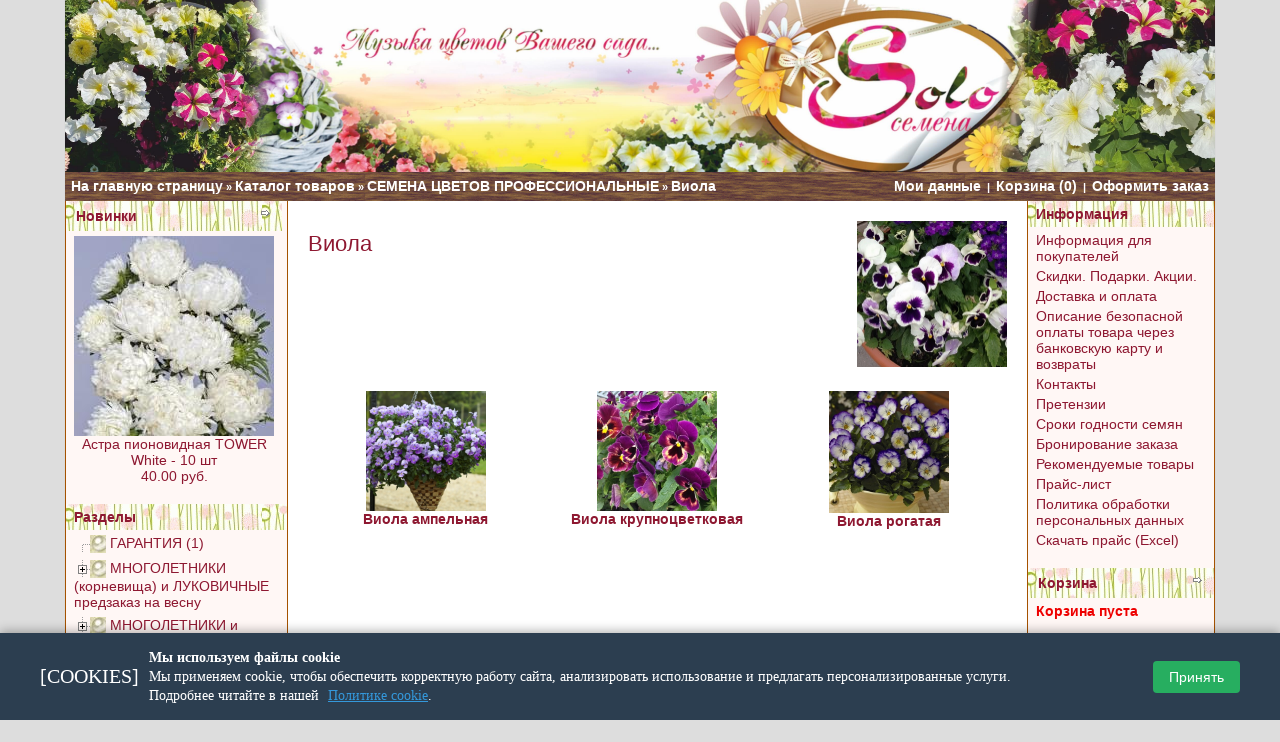

--- FILE ---
content_type: text/html; charset=windows-1251
request_url: https://solo-semena.ru/index.php?cPath=24_40&osCsid=7lmimeafto4k5p32cu60sgk350
body_size: 33393
content:
<!DOCTYPE HTML PUBLIC "-//W3C//DTD HTML 4.01 Transitional//EN" "http://www.w3.org/TR/html4/loose.dtd">
<html dir="LTR" lang="ru">
<head>

<!---->
 <title>Виола</title>
 <meta name="Description" content="Виола" />
 <meta name="Keywords" content="Виола " />
 <meta name="robots" content="index, follow" />
 <meta http-equiv="Content-Type" content="text/html; charset=windows-1251" />
<!-- EOF: Generated Meta Tags -->
<meta charset="windows-1251" /> 
<base href="https://solo-semena.ru/">
<link rel="stylesheet" type="text/css" href="/templates/templ7910/stylesheet_red.css">
<link rel="stylesheet" type="text/css" href="templates/templ7910/print.css" media="print">
<script type="text/javascript" src="/jquery/jquery.min.js"></script>
<script type="text/javascript">
	mxVars = {
		messages: {product_added: 'Товар добавлен в корзину!'},
		options: {display_cart: false}
		}
</script>
<link rel="stylesheet" href="/jquery/fancybox/jquery.fancybox.css" type="text/css" media="screen" />
<script type="text/javascript" src="/jquery/fancybox/jquery.fancybox.pack.js"></script>
<style>body, html {text-align:left !important;}</style>
<link rel="alternate" type="application/rss+xml" title="Свежие новости" href="https://solo-semena.ru/rss.php?feed=newsdesk_latest">
<link rel="alternate" type="application/rss+xml" title="Последние вопросы" href="https://solo-semena.ru/rss.php?feed=faqdesk">
<link rel="alternate" type="application/rss+xml" title="Товары" href="https://solo-semena.ru/rss.php?feed=products">
<link rel="alternate" type="application/rss+xml" title="Разделы" href="https://solo-semena.ru/rss.php?feed=categories">
<link rel="alternate" type="application/rss+xml" title="Скидки" href="https://solo-semena.ru/rss.php?feed=specials">
<link rel="alternate" type="application/rss+xml" title="Новинки" href="https://solo-semena.ru/rss.php?feed=new_products">
<link rel="alternate" type="application/rss+xml" title="Рекомендуемые" href="https://solo-semena.ru/rss.php?feed=featured">
<link rel="alternate" type="application/rss+xml" title="Лидеры продаж" href="https://solo-semena.ru/rss.php?feed=best_sellers">
<link rel="alternate" type="application/rss+xml" title="Ожидаемые" href="https://solo-semena.ru/rss.php?feed=upcomming">
<META HTTP-EQUIV="Pragma" CONTENT="no-cache">
<META HTTP-EQUIV="Expires" CONTENT="-1">
<link rel="icon" href="favicon.ico" type="image/x-icon" />
<link rel="shortcut icon" href="favicon.ico" type="image/x-icon" />
</head>
<body>
<div id="pageWrapper">
<table id="mainLayoutLT" cellspacing="0" summary="site layout table">
  <tr>
   <td id="pageHeaderLT" colspan="3" onclick="window.location.href='https://solo-semena.ru/index.php?osCsid=iuatnmcrtce3mtr7upqosfeft6';"  style="cursor: pointer;">
      <div align="center"><img src="https://solo-semena.ru/image/logo.jpg" onclick="window.location.href='https://solo-semena.ru/index.php?osCsid=iuatnmcrtce3mtr7upqosfeft6';"  style="width:100%;cursor: pointer;"></div>
      </td>
   </tr>
  <tr>
    <td id="navBarTopLT" background="https://solo-semena.ru/images/backgroundv_usrnm.gif" colspan="3"><div class="navLeftLT"><a href="https://solo-semena.ru" class="headerNavigation">На главную страницу</a> &raquo; <a href="https://solo-semena.ru/allprods.php?osCsid=iuatnmcrtce3mtr7upqosfeft6" class="headerNavigation">Каталог товаров</a> &raquo; <a href="https://solo-semena.ru/index.php?cPath=24&osCsid=iuatnmcrtce3mtr7upqosfeft6" class="headerNavigation">СЕМЕНА ЦВЕТОВ ПРОФЕССИОНАЛЬНЫЕ</a> &raquo; <a href="https://solo-semena.ru/index.php?cPath=24_40&osCsid=iuatnmcrtce3mtr7upqosfeft6" class="headerNavigation">Виола</a></div><div class="navRightLT"><a href="https://solo-semena.ru/account.php?osCsid=iuatnmcrtce3mtr7upqosfeft6" class="headerNavigation">Мои данные</a> &nbsp;|&nbsp; <a href="https://solo-semena.ru/shopping_cart.php?osCsid=iuatnmcrtce3mtr7upqosfeft6" class="headerNavigation">Корзина&nbsp;(0)</a> &nbsp;|&nbsp; <a href="https://solo-semena.ru/checkout_shipping.php?osCsid=iuatnmcrtce3mtr7upqosfeft6" class="headerNavigation">Оформить заказ</a></div></td>
  </tr>

  <tr><td id="mainbody" colspan="3" width="100%" style="margin: 0; padding: 0; width: 100%; border-collapse: collapse;">

  
<table width="100%" style="margin: 0; padding: 0; width: 100%; border-collapse: collapse; padding: 0;">
  <tr>
    <td class="columnLT" id="columnLeftLT"  style="background-color:#fff7f5;border-left: #a55200 solid  1px; border-right: #a55200 solid  1px; "><table cellspacing="0" class="infoBoxLT" id="whats_newBoxLT" summary="infoBox">
    <tr><td class="infoBoxHeadingLT2" background="https://solo-semena.ru/images/backgrounheader_usrnm.gif" style="width: 175px; padding: 5px 8px; "><div><a href="https://solo-semena.ru/products_new.php?osCsid=iuatnmcrtce3mtr7upqosfeft6">Новинки</a></div><a href="https://solo-semena.ru/products_new.php?osCsid=iuatnmcrtce3mtr7upqosfeft6"><img src="images/infobox/arrow_right.gif" border="0" alt="more" title=" more " width="12" height="10"></a></td></tr>
    <tr><td class="boxTextLT"><a href="https://solo-semena.ru/product_info.php?products_id=10946&osCsid=iuatnmcrtce3mtr7upqosfeft6"><img src="images/sm_S1544-Paeonien-White-Tower.jpg" border="0" alt="Астра пионовидная TOWER White - 10 шт" title=" Астра пионовидная TOWER White - 10 шт " width="200" height="200"></a><br><a href="https://solo-semena.ru/product_info.php?products_id=10946&osCsid=iuatnmcrtce3mtr7upqosfeft6">Астра пионовидная TOWER White - 10 шт</a><br> 40.00 руб.</td></tr>
</table>

        <script language="JavaScript" type="text/javascript">
            <!--
                // PHP Layers Menu 3.2.0-rc (C) 2001-2004 Marco Pratesi - http://www.marcopratesi.it/

DOM = (document.getElementById) ? 1 : 0;
NS4 = (document.layers) ? 1 : 0;
// We need to explicitly detect Konqueror
// because Konqueror 3 sets IE = 1 ... AAAAAAAAAARGHHH!!!
Konqueror = (navigator.userAgent.indexOf('Konqueror') > -1) ? 1 : 0;
// We need to detect Konqueror 2.2 as it does not handle the window.onresize event
Konqueror22 = (navigator.userAgent.indexOf('Konqueror 2.2') > -1 || navigator.userAgent.indexOf('Konqueror/2.2') > -1) ? 1 : 0;
Konqueror30 =
	(
		navigator.userAgent.indexOf('Konqueror 3.0') > -1
		|| navigator.userAgent.indexOf('Konqueror/3.0') > -1
		|| navigator.userAgent.indexOf('Konqueror 3;') > -1
		|| navigator.userAgent.indexOf('Konqueror/3;') > -1
		|| navigator.userAgent.indexOf('Konqueror 3)') > -1
		|| navigator.userAgent.indexOf('Konqueror/3)') > -1
	)
	? 1 : 0;
Konqueror31 = (navigator.userAgent.indexOf('Konqueror 3.1') > -1 || navigator.userAgent.indexOf('Konqueror/3.1') > -1) ? 1 : 0;
// We need to detect Konqueror 3.2 and 3.3 as they are affected by the see-through effect only for 2 form elements
Konqueror32 = (navigator.userAgent.indexOf('Konqueror 3.2') > -1 || navigator.userAgent.indexOf('Konqueror/3.2') > -1) ? 1 : 0;
Konqueror33 = (navigator.userAgent.indexOf('Konqueror 3.3') > -1 || navigator.userAgent.indexOf('Konqueror/3.3') > -1) ? 1 : 0;
Opera = (navigator.userAgent.indexOf('Opera') > -1) ? 1 : 0;
Opera5 = (navigator.userAgent.indexOf('Opera 5') > -1 || navigator.userAgent.indexOf('Opera/5') > -1) ? 1 : 0;
Opera6 = (navigator.userAgent.indexOf('Opera 6') > -1 || navigator.userAgent.indexOf('Opera/6') > -1) ? 1 : 0;
Opera56 = Opera5 || Opera6;
IE = (navigator.userAgent.indexOf('MSIE') > -1) ? 1 : 0;
IE = IE && !Opera;
IE5 = IE && DOM;
IE4 = (document.all) ? 1 : 0;
IE4 = IE4 && IE && !DOM;

                                                                
                                                                
var menu_tree_current_path = true        // -->
        </script>
        <script language="JavaScript" type="text/javascript" src="includes/functions/dynamenu/libjs/layerstreemenu-cookies.js"></script>
    <table cellspacing="0" class="infoBoxLT" id="dm_categoriesBoxLT" summary="infoBox">
    <tr><td class="infoBoxHeadingLT2" background="https://solo-semena.ru/images/backgrounheader_usrnm.gif" style="width: 175px; padding: 5px 8px; "><div>Разделы</div></td></tr>
    <tr><td class="boxTextLT"><script language="JavaScript" type="text/javascript">
<!--
// PHP Layers Menu 3.2.0-rc (C) 2001-2004 Marco Pratesi - http://www.marcopratesi.it/

function togglecatmenu(nodeid)
{
	if ((!DOM || Opera56 || Konqueror22) && !IE4) {
		return;
	}
	layersMoved = 0;
	parseExpandString();
	parseCollapseString();
	if (!IE4) {
		sonLayer = document.getElementById('jt' + nodeid + 'son');
		nodeLayer = document.getElementById('jt' + nodeid + 'node');
		folderLayer = document.getElementById('jt' + nodeid + 'folder');
	} else {
		sonLayer = document.all('jt' + nodeid + 'son');
		nodeLayer = document.all('jt' + nodeid + 'node');
		folderLayer = document.all('jt' + nodeid + 'folder');
	}
	if (sonLayer.style.display == 'none') {
		sonLayer.style.display = 'block';
		if (nodeLayer.src.indexOf('images/tree_expand.png') > -1) {
			nodeLayer.src = 'images/tree_collapse.png';
		} else if (nodeLayer.src.indexOf('images/tree_expand_first.png') > -1) {
			nodeLayer.src = 'images/tree_collapse_first.png';
		} else if (nodeLayer.src.indexOf('images/tree_expand_corner.png') > -1) {
			nodeLayer.src = 'images/tree_collapse_corner.png';
		} else {
			nodeLayer.src = 'images/tree_collapse_corner_first.png';
		}
		folderLayer.src = 'images/tree_folder_open.png';
		phplm_expand[nodeid] = 1;
		phplm_collapse[nodeid] = 0;
	} else {
		sonLayer.style.display = 'none';
		if (nodeLayer.src.indexOf('images/tree_collapse.png') > -1) {
			nodeLayer.src = 'images/tree_expand.png';
		} else if (nodeLayer.src.indexOf('images/tree_collapse_first.png') > -1) {
			nodeLayer.src = 'images/tree_expand_first.png';
		} else if (nodeLayer.src.indexOf('images/tree_collapse_corner.png') > -1) {
			nodeLayer.src = 'images/tree_expand_corner.png';
		} else {
			nodeLayer.src = 'images/tree_expand_corner_first.png';
		}
		folderLayer.src = 'images/tree_folder_closed.png';
		phplm_expand[nodeid] = 0;
		phplm_collapse[nodeid] = 1;
	}
	saveExpandString();
	saveCollapseString();
}

// -->
</script>

<table cellspacing="0" cellpadding="0" border="0">
<tr>
<td class="phplmnormal" nowrap="nowrap">
<div id="jt1" class="treemenudiv">
<img align="top" border="0" class="imgs" id="jt1node" src="images/tree_split_first.png" alt="|-" /><a href="https://solo-semena.ru/index.php?cPath=211&osCsid=iuatnmcrtce3mtr7upqosfeft6" title="ГАРАНТИЯ"><img align="top" border="0" class="imgs" src="images/tree_leaf.png" alt="->" /></a>&nbsp;<a href="https://solo-semena.ru/index.php?cPath=211&osCsid=iuatnmcrtce3mtr7upqosfeft6" title="ГАРАНТИЯ" class="phplm " onclick="togglecatmenu('1')">ГАРАНТИЯ&nbsp;(1)</a>
</div>
<div id="jt2" class="treemenudiv">
<a onmousedown="togglecatmenu('2');"><img align="top" border="0" class="imgs" id="jt2node" src="images/tree_collapse.png" alt="--" /></a><a onmousedown="togglecatmenu('2')" onmouseover="style.cursor='hand'; style.cursor='pointer'"><img align="top" border="0" class="imgs" id="jt2folder" src="images/tree_folder_open.png" alt="->" /></a>&nbsp;<a href="https://solo-semena.ru/index.php?cPath=590&osCsid=iuatnmcrtce3mtr7upqosfeft6" title="МНОГОЛЕТНИКИ (корневища) и ЛУКОВИЧНЫЕ предзаказ на весну" class="phplm " onclick="togglecatmenu('2')">МНОГОЛЕТНИКИ (корневища) и ЛУКОВИЧНЫЕ предзаказ на весну</a>
</div>
<div id="jt2son" class="treemenudiv">
<div id="jt3" class="treemenudiv">
<img align="top" border="0" class="imgs" src="images/tree_vertline.png" alt="| " /><img align="top" border="0" class="imgs" id="jt3node" src="images/tree_split.png" alt="|-" /><a href="https://solo-semena.ru/index.php?cPath=590_593&osCsid=iuatnmcrtce3mtr7upqosfeft6" title="АСТИЛЬБА (корневища)"><img align="top" border="0" class="imgs" src="images/tree_leaf.png" alt="->" /></a>&nbsp;<a href="https://solo-semena.ru/index.php?cPath=590_593&osCsid=iuatnmcrtce3mtr7upqosfeft6" title="АСТИЛЬБА (корневища)" class="phplm " onclick="togglecatmenu('3')">АСТИЛЬБА (корневища)</a>
</div>
<div id="jt4" class="treemenudiv">
<img align="top" border="0" class="imgs" src="images/tree_vertline.png" alt="| " /><img align="top" border="0" class="imgs" id="jt4node" src="images/tree_split.png" alt="|-" /><a href="https://solo-semena.ru/index.php?cPath=590_594&osCsid=iuatnmcrtce3mtr7upqosfeft6" title="АСТРАНЦИЯ (корневища)"><img align="top" border="0" class="imgs" src="images/tree_leaf.png" alt="->" /></a>&nbsp;<a href="https://solo-semena.ru/index.php?cPath=590_594&osCsid=iuatnmcrtce3mtr7upqosfeft6" title="АСТРАНЦИЯ (корневища)" class="phplm " onclick="togglecatmenu('4')">АСТРАНЦИЯ (корневища)</a>
</div>
<div id="jt5" class="treemenudiv">
<img align="top" border="0" class="imgs" src="images/tree_vertline.png" alt="| " /><img align="top" border="0" class="imgs" id="jt5node" src="images/tree_split.png" alt="|-" /><a href="https://solo-semena.ru/index.php?cPath=590_595&osCsid=iuatnmcrtce3mtr7upqosfeft6" title="ВЕРБЕЙНИК (корневища)"><img align="top" border="0" class="imgs" src="images/tree_leaf.png" alt="->" /></a>&nbsp;<a href="https://solo-semena.ru/index.php?cPath=590_595&osCsid=iuatnmcrtce3mtr7upqosfeft6" title="ВЕРБЕЙНИК (корневища)" class="phplm " onclick="togglecatmenu('5')">ВЕРБЕЙНИК (корневища)</a>
</div>
<div id="jt6" class="treemenudiv">
<img align="top" border="0" class="imgs" src="images/tree_vertline.png" alt="| " /><img align="top" border="0" class="imgs" id="jt6node" src="images/tree_split.png" alt="|-" /><a href="https://solo-semena.ru/index.php?cPath=590_596&osCsid=iuatnmcrtce3mtr7upqosfeft6" title="ГЕЙХЕРА (корневища)"><img align="top" border="0" class="imgs" src="images/tree_leaf.png" alt="->" /></a>&nbsp;<a href="https://solo-semena.ru/index.php?cPath=590_596&osCsid=iuatnmcrtce3mtr7upqosfeft6" title="ГЕЙХЕРА (корневища)" class="phplm " onclick="togglecatmenu('6')">ГЕЙХЕРА (корневища)</a>
</div>
<div id="jt7" class="treemenudiv">
<img align="top" border="0" class="imgs" src="images/tree_vertline.png" alt="| " /><img align="top" border="0" class="imgs" id="jt7node" src="images/tree_split.png" alt="|-" /><a href="https://solo-semena.ru/index.php?cPath=590_597&osCsid=iuatnmcrtce3mtr7upqosfeft6" title="ИРИСЫ (корневища)"><img align="top" border="0" class="imgs" src="images/tree_leaf.png" alt="->" /></a>&nbsp;<a href="https://solo-semena.ru/index.php?cPath=590_597&osCsid=iuatnmcrtce3mtr7upqosfeft6" title="ИРИСЫ (корневища)" class="phplm " onclick="togglecatmenu('7')">ИРИСЫ (корневища)</a>
</div>
<div id="jt8" class="treemenudiv">
<img align="top" border="0" class="imgs" src="images/tree_vertline.png" alt="| " /><img align="top" border="0" class="imgs" id="jt8node" src="images/tree_split.png" alt="|-" /><a href="https://solo-semena.ru/index.php?cPath=590_599&osCsid=iuatnmcrtce3mtr7upqosfeft6" title="ЛИЛЕЙНИК (корневища)"><img align="top" border="0" class="imgs" src="images/tree_leaf.png" alt="->" /></a>&nbsp;<a href="https://solo-semena.ru/index.php?cPath=590_599&osCsid=iuatnmcrtce3mtr7upqosfeft6" title="ЛИЛЕЙНИК (корневища)" class="phplm " onclick="togglecatmenu('8')">ЛИЛЕЙНИК (корневища)</a>
</div>
<div id="jt9" class="treemenudiv">
<img align="top" border="0" class="imgs" src="images/tree_vertline.png" alt="| " /><img align="top" border="0" class="imgs" id="jt9node" src="images/tree_split.png" alt="|-" /><a href="https://solo-semena.ru/index.php?cPath=590_592&osCsid=iuatnmcrtce3mtr7upqosfeft6" title="ЛИЛИИ (луковицы)"><img align="top" border="0" class="imgs" src="images/tree_leaf.png" alt="->" /></a>&nbsp;<a href="https://solo-semena.ru/index.php?cPath=590_592&osCsid=iuatnmcrtce3mtr7upqosfeft6" title="ЛИЛИИ (луковицы)" class="phplm " onclick="togglecatmenu('9')">ЛИЛИИ (луковицы)</a>
</div>
<div id="jt10" class="treemenudiv">
<img align="top" border="0" class="imgs" src="images/tree_vertline.png" alt="| " /><img align="top" border="0" class="imgs" id="jt10node" src="images/tree_split.png" alt="|-" /><a href="https://solo-semena.ru/index.php?cPath=590_598&osCsid=iuatnmcrtce3mtr7upqosfeft6" title="РАЗНЫЕ МНОГОЛЕТНИКИ (корневища)"><img align="top" border="0" class="imgs" src="images/tree_leaf.png" alt="->" /></a>&nbsp;<a href="https://solo-semena.ru/index.php?cPath=590_598&osCsid=iuatnmcrtce3mtr7upqosfeft6" title="РАЗНЫЕ МНОГОЛЕТНИКИ (корневища)" class="phplm " onclick="togglecatmenu('10')">РАЗНЫЕ МНОГОЛЕТНИКИ (корневища)</a>
</div>
<div id="jt11" class="treemenudiv">
<img align="top" border="0" class="imgs" src="images/tree_vertline.png" alt="| " /><img align="top" border="0" class="imgs" id="jt11node" src="images/tree_split.png" alt="|-" /><a href="https://solo-semena.ru/index.php?cPath=590_600&osCsid=iuatnmcrtce3mtr7upqosfeft6" title="ФЛОКС (корневища)"><img align="top" border="0" class="imgs" src="images/tree_leaf.png" alt="->" /></a>&nbsp;<a href="https://solo-semena.ru/index.php?cPath=590_600&osCsid=iuatnmcrtce3mtr7upqosfeft6" title="ФЛОКС (корневища)" class="phplm " onclick="togglecatmenu('11')">ФЛОКС (корневища)</a>
</div>
<div id="jt12" class="treemenudiv">
<img align="top" border="0" class="imgs" src="images/tree_vertline.png" alt="| " /><img align="top" border="0" class="imgs" src="images/tree_corner.png" alt="`-" /><a href="https://solo-semena.ru/index.php?cPath=590_601&osCsid=iuatnmcrtce3mtr7upqosfeft6" title="ХОСТА (корневища)"><img align="top" border="0" class="imgs" src="images/tree_leaf.png" alt="->" /></a>&nbsp;<a href="https://solo-semena.ru/index.php?cPath=590_601&osCsid=iuatnmcrtce3mtr7upqosfeft6" title="ХОСТА (корневища)" class="phplm " onclick="togglecatmenu('12')">ХОСТА (корневища)</a>
</div>
</div>
<div id="jt13" class="treemenudiv">
<a onmousedown="togglecatmenu('13');"><img align="top" border="0" class="imgs" id="jt13node" src="images/tree_collapse.png" alt="--" /></a><a onmousedown="togglecatmenu('13')" onmouseover="style.cursor='hand'; style.cursor='pointer'"><img align="top" border="0" class="imgs" id="jt13folder" src="images/tree_folder_open.png" alt="->" /></a>&nbsp;<a href="https://solo-semena.ru/index.php?cPath=591&osCsid=iuatnmcrtce3mtr7upqosfeft6" title="МНОГОЛЕТНИКИ и ЛУКОВИЧНЫЕ в наличии" class="phplm " onclick="togglecatmenu('13')">МНОГОЛЕТНИКИ и ЛУКОВИЧНЫЕ в наличии</a>
</div>
<div id="jt13son" class="treemenudiv">
<div id="jt14" class="treemenudiv">
<img align="top" border="0" class="imgs" src="images/tree_vertline.png" alt="| " /><a onmousedown="togglecatmenu('14');"><img align="top" border="0" class="imgs" id="jt14node" src="images/tree_collapse.png" alt="--" /></a><a onmousedown="togglecatmenu('14')" onmouseover="style.cursor='hand'; style.cursor='pointer'"><img align="top" border="0" class="imgs" id="jt14folder" src="images/tree_folder_open.png" alt="->" /></a>&nbsp;<a href="https://solo-semena.ru/index.php?cPath=591_607&osCsid=iuatnmcrtce3mtr7upqosfeft6" title="ЛУКОВИЧНЫЕ" class="phplm " onclick="togglecatmenu('14')">ЛУКОВИЧНЫЕ</a>
</div>
<div id="jt14son" class="treemenudiv">
<div id="jt15" class="treemenudiv">
<img align="top" border="0" class="imgs" src="images/tree_vertline.png" alt="| " /><img align="top" border="0" class="imgs" src="images/tree_vertline.png" alt="| " /><img align="top" border="0" class="imgs" id="jt15node" src="images/tree_split.png" alt="|-" /><a href="https://solo-semena.ru/index.php?cPath=591_607_634&osCsid=iuatnmcrtce3mtr7upqosfeft6" title="АНЕМОНА"><img align="top" border="0" class="imgs" src="images/tree_leaf.png" alt="->" /></a>&nbsp;<a href="https://solo-semena.ru/index.php?cPath=591_607_634&osCsid=iuatnmcrtce3mtr7upqosfeft6" title="АНЕМОНА" class="phplm " onclick="togglecatmenu('15')">АНЕМОНА</a>
</div>
<div id="jt16" class="treemenudiv">
<img align="top" border="0" class="imgs" src="images/tree_vertline.png" alt="| " /><img align="top" border="0" class="imgs" src="images/tree_vertline.png" alt="| " /><img align="top" border="0" class="imgs" id="jt16node" src="images/tree_split.png" alt="|-" /><a href="https://solo-semena.ru/index.php?cPath=591_607_603&osCsid=iuatnmcrtce3mtr7upqosfeft6" title="ГИАЦИНТ"><img align="top" border="0" class="imgs" src="images/tree_leaf.png" alt="->" /></a>&nbsp;<a href="https://solo-semena.ru/index.php?cPath=591_607_603&osCsid=iuatnmcrtce3mtr7upqosfeft6" title="ГИАЦИНТ" class="phplm " onclick="togglecatmenu('16')">ГИАЦИНТ</a>
</div>
<div id="jt17" class="treemenudiv">
<img align="top" border="0" class="imgs" src="images/tree_vertline.png" alt="| " /><img align="top" border="0" class="imgs" src="images/tree_vertline.png" alt="| " /><img align="top" border="0" class="imgs" id="jt17node" src="images/tree_split.png" alt="|-" /><a href="https://solo-semena.ru/index.php?cPath=591_607_606&osCsid=iuatnmcrtce3mtr7upqosfeft6" title="ИРИС"><img align="top" border="0" class="imgs" src="images/tree_leaf.png" alt="->" /></a>&nbsp;<a href="https://solo-semena.ru/index.php?cPath=591_607_606&osCsid=iuatnmcrtce3mtr7upqosfeft6" title="ИРИС" class="phplm " onclick="togglecatmenu('17')">ИРИС</a>
</div>
<div id="jt18" class="treemenudiv">
<img align="top" border="0" class="imgs" src="images/tree_vertline.png" alt="| " /><img align="top" border="0" class="imgs" src="images/tree_vertline.png" alt="| " /><img align="top" border="0" class="imgs" id="jt18node" src="images/tree_split.png" alt="|-" /><a href="https://solo-semena.ru/index.php?cPath=591_607_609&osCsid=iuatnmcrtce3mtr7upqosfeft6" title="КАНДЫК"><img align="top" border="0" class="imgs" src="images/tree_leaf.png" alt="->" /></a>&nbsp;<a href="https://solo-semena.ru/index.php?cPath=591_607_609&osCsid=iuatnmcrtce3mtr7upqosfeft6" title="КАНДЫК" class="phplm " onclick="togglecatmenu('18')">КАНДЫК</a>
</div>
<div id="jt19" class="treemenudiv">
<img align="top" border="0" class="imgs" src="images/tree_vertline.png" alt="| " /><img align="top" border="0" class="imgs" src="images/tree_vertline.png" alt="| " /><img align="top" border="0" class="imgs" id="jt19node" src="images/tree_split.png" alt="|-" /><a href="https://solo-semena.ru/index.php?cPath=591_607_604&osCsid=iuatnmcrtce3mtr7upqosfeft6" title="КРОКУС"><img align="top" border="0" class="imgs" src="images/tree_leaf.png" alt="->" /></a>&nbsp;<a href="https://solo-semena.ru/index.php?cPath=591_607_604&osCsid=iuatnmcrtce3mtr7upqosfeft6" title="КРОКУС" class="phplm " onclick="togglecatmenu('19')">КРОКУС</a>
</div>
<div id="jt20" class="treemenudiv">
<img align="top" border="0" class="imgs" src="images/tree_vertline.png" alt="| " /><img align="top" border="0" class="imgs" src="images/tree_vertline.png" alt="| " /><img align="top" border="0" class="imgs" id="jt20node" src="images/tree_split.png" alt="|-" /><a href="https://solo-semena.ru/index.php?cPath=591_607_610&osCsid=iuatnmcrtce3mtr7upqosfeft6" title="ЛУК декоративный"><img align="top" border="0" class="imgs" src="images/tree_leaf.png" alt="->" /></a>&nbsp;<a href="https://solo-semena.ru/index.php?cPath=591_607_610&osCsid=iuatnmcrtce3mtr7upqosfeft6" title="ЛУК декоративный" class="phplm " onclick="togglecatmenu('20')">ЛУК декоративный</a>
</div>
<div id="jt21" class="treemenudiv">
<img align="top" border="0" class="imgs" src="images/tree_vertline.png" alt="| " /><img align="top" border="0" class="imgs" src="images/tree_vertline.png" alt="| " /><img align="top" border="0" class="imgs" id="jt21node" src="images/tree_split.png" alt="|-" /><a href="https://solo-semena.ru/index.php?cPath=591_607_611&osCsid=iuatnmcrtce3mtr7upqosfeft6" title="МУСКАРИ"><img align="top" border="0" class="imgs" src="images/tree_leaf.png" alt="->" /></a>&nbsp;<a href="https://solo-semena.ru/index.php?cPath=591_607_611&osCsid=iuatnmcrtce3mtr7upqosfeft6" title="МУСКАРИ" class="phplm " onclick="togglecatmenu('21')">МУСКАРИ</a>
</div>
<div id="jt22" class="treemenudiv">
<img align="top" border="0" class="imgs" src="images/tree_vertline.png" alt="| " /><img align="top" border="0" class="imgs" src="images/tree_vertline.png" alt="| " /><img align="top" border="0" class="imgs" id="jt22node" src="images/tree_split.png" alt="|-" /><a href="https://solo-semena.ru/index.php?cPath=591_607_605&osCsid=iuatnmcrtce3mtr7upqosfeft6" title="НАРЦИСС"><img align="top" border="0" class="imgs" src="images/tree_leaf.png" alt="->" /></a>&nbsp;<a href="https://solo-semena.ru/index.php?cPath=591_607_605&osCsid=iuatnmcrtce3mtr7upqosfeft6" title="НАРЦИСС" class="phplm " onclick="togglecatmenu('22')">НАРЦИСС</a>
</div>
<div id="jt23" class="treemenudiv">
<img align="top" border="0" class="imgs" src="images/tree_vertline.png" alt="| " /><img align="top" border="0" class="imgs" src="images/tree_vertline.png" alt="| " /><img align="top" border="0" class="imgs" id="jt23node" src="images/tree_split.png" alt="|-" /><a href="https://solo-semena.ru/index.php?cPath=591_607_612&osCsid=iuatnmcrtce3mtr7upqosfeft6" title="ПРОЛЕСКА"><img align="top" border="0" class="imgs" src="images/tree_leaf.png" alt="->" /></a>&nbsp;<a href="https://solo-semena.ru/index.php?cPath=591_607_612&osCsid=iuatnmcrtce3mtr7upqosfeft6" title="ПРОЛЕСКА" class="phplm " onclick="togglecatmenu('23')">ПРОЛЕСКА</a>
</div>
<div id="jt24" class="treemenudiv">
<img align="top" border="0" class="imgs" src="images/tree_vertline.png" alt="| " /><img align="top" border="0" class="imgs" src="images/tree_vertline.png" alt="| " /><img align="top" border="0" class="imgs" id="jt24node" src="images/tree_split.png" alt="|-" /><a href="https://solo-semena.ru/index.php?cPath=591_607_613&osCsid=iuatnmcrtce3mtr7upqosfeft6" title="ПУШКИНИЯ"><img align="top" border="0" class="imgs" src="images/tree_leaf.png" alt="->" /></a>&nbsp;<a href="https://solo-semena.ru/index.php?cPath=591_607_613&osCsid=iuatnmcrtce3mtr7upqosfeft6" title="ПУШКИНИЯ" class="phplm " onclick="togglecatmenu('24')">ПУШКИНИЯ</a>
</div>
<div id="jt25" class="treemenudiv">
<img align="top" border="0" class="imgs" src="images/tree_vertline.png" alt="| " /><img align="top" border="0" class="imgs" src="images/tree_vertline.png" alt="| " /><img align="top" border="0" class="imgs" id="jt25node" src="images/tree_split.png" alt="|-" /><a href="https://solo-semena.ru/index.php?cPath=591_607_635&osCsid=iuatnmcrtce3mtr7upqosfeft6" title="РАЗНЫЕ ЛУКОВИЧНЫЕ"><img align="top" border="0" class="imgs" src="images/tree_leaf.png" alt="->" /></a>&nbsp;<a href="https://solo-semena.ru/index.php?cPath=591_607_635&osCsid=iuatnmcrtce3mtr7upqosfeft6" title="РАЗНЫЕ ЛУКОВИЧНЫЕ" class="phplm " onclick="togglecatmenu('25')">РАЗНЫЕ ЛУКОВИЧНЫЕ</a>
</div>
<div id="jt26" class="treemenudiv">
<img align="top" border="0" class="imgs" src="images/tree_vertline.png" alt="| " /><img align="top" border="0" class="imgs" src="images/tree_vertline.png" alt="| " /><img align="top" border="0" class="imgs" id="jt26node" src="images/tree_split.png" alt="|-" /><a href="https://solo-semena.ru/index.php?cPath=591_607_614&osCsid=iuatnmcrtce3mtr7upqosfeft6" title="РЯБЧИК"><img align="top" border="0" class="imgs" src="images/tree_leaf.png" alt="->" /></a>&nbsp;<a href="https://solo-semena.ru/index.php?cPath=591_607_614&osCsid=iuatnmcrtce3mtr7upqosfeft6" title="РЯБЧИК" class="phplm " onclick="togglecatmenu('26')">РЯБЧИК</a>
</div>
<div id="jt27" class="treemenudiv">
<img align="top" border="0" class="imgs" src="images/tree_vertline.png" alt="| " /><img align="top" border="0" class="imgs" src="images/tree_vertline.png" alt="| " /><a onmousedown="togglecatmenu('27')"><img align="top" border="0" class="imgs" id="jt27node" src="images/tree_collapse_corner.png" alt="--" /></a><a onmousedown="togglecatmenu('27')" onmouseover="style.cursor='hand'; style.cursor='pointer'"><img align="top" border="0" class="imgs" id="jt27folder" src="images/tree_folder_open.png" alt="->" /></a>&nbsp;<a href="https://solo-semena.ru/index.php?cPath=591_607_615&osCsid=iuatnmcrtce3mtr7upqosfeft6" title="ТЮЛЬПАН" class="phplm " onclick="togglecatmenu('27')">ТЮЛЬПАН</a>
</div>
<div id="jt27son" class="treemenudiv">
<div id="jt28" class="treemenudiv">
<img align="top" border="0" class="imgs" src="images/tree_vertline.png" alt="| " /><img align="top" border="0" class="imgs" src="images/tree_vertline.png" alt="| " /><img align="top" border="0" class="imgs" src="images/tree_space.png" alt="  " /><img align="top" border="0" class="imgs" id="jt28node" src="images/tree_split.png" alt="|-" /><a href="https://solo-semena.ru/index.php?cPath=591_607_615_616&osCsid=iuatnmcrtce3mtr7upqosfeft6" title="Бахромчатые"><img align="top" border="0" class="imgs" src="images/tree_leaf.png" alt="->" /></a>&nbsp;<a href="https://solo-semena.ru/index.php?cPath=591_607_615_616&osCsid=iuatnmcrtce3mtr7upqosfeft6" title="Бахромчатые" class="phplm " onclick="togglecatmenu('28')">Бахромчатые</a>
</div>
<div id="jt29" class="treemenudiv">
<img align="top" border="0" class="imgs" src="images/tree_vertline.png" alt="| " /><img align="top" border="0" class="imgs" src="images/tree_vertline.png" alt="| " /><img align="top" border="0" class="imgs" src="images/tree_space.png" alt="  " /><img align="top" border="0" class="imgs" id="jt29node" src="images/tree_split.png" alt="|-" /><a href="https://solo-semena.ru/index.php?cPath=591_607_615_617&osCsid=iuatnmcrtce3mtr7upqosfeft6" title="Ботанические"><img align="top" border="0" class="imgs" src="images/tree_leaf.png" alt="->" /></a>&nbsp;<a href="https://solo-semena.ru/index.php?cPath=591_607_615_617&osCsid=iuatnmcrtce3mtr7upqosfeft6" title="Ботанические" class="phplm " onclick="togglecatmenu('29')">Ботанические</a>
</div>
<div id="jt30" class="treemenudiv">
<img align="top" border="0" class="imgs" src="images/tree_vertline.png" alt="| " /><img align="top" border="0" class="imgs" src="images/tree_vertline.png" alt="| " /><img align="top" border="0" class="imgs" src="images/tree_space.png" alt="  " /><img align="top" border="0" class="imgs" id="jt30node" src="images/tree_split.png" alt="|-" /><a href="https://solo-semena.ru/index.php?cPath=591_607_615_618&osCsid=iuatnmcrtce3mtr7upqosfeft6" title="Грейга"><img align="top" border="0" class="imgs" src="images/tree_leaf.png" alt="->" /></a>&nbsp;<a href="https://solo-semena.ru/index.php?cPath=591_607_615_618&osCsid=iuatnmcrtce3mtr7upqosfeft6" title="Грейга" class="phplm " onclick="togglecatmenu('30')">Грейга</a>
</div>
<div id="jt31" class="treemenudiv">
<img align="top" border="0" class="imgs" src="images/tree_vertline.png" alt="| " /><img align="top" border="0" class="imgs" src="images/tree_vertline.png" alt="| " /><img align="top" border="0" class="imgs" src="images/tree_space.png" alt="  " /><img align="top" border="0" class="imgs" id="jt31node" src="images/tree_split.png" alt="|-" /><a href="https://solo-semena.ru/index.php?cPath=591_607_615_619&osCsid=iuatnmcrtce3mtr7upqosfeft6" title="Дарвиновы гибриды"><img align="top" border="0" class="imgs" src="images/tree_leaf.png" alt="->" /></a>&nbsp;<a href="https://solo-semena.ru/index.php?cPath=591_607_615_619&osCsid=iuatnmcrtce3mtr7upqosfeft6" title="Дарвиновы гибриды" class="phplm " onclick="togglecatmenu('31')">Дарвиновы гибриды</a>
</div>
<div id="jt32" class="treemenudiv">
<img align="top" border="0" class="imgs" src="images/tree_vertline.png" alt="| " /><img align="top" border="0" class="imgs" src="images/tree_vertline.png" alt="| " /><img align="top" border="0" class="imgs" src="images/tree_space.png" alt="  " /><img align="top" border="0" class="imgs" id="jt32node" src="images/tree_split.png" alt="|-" /><a href="https://solo-semena.ru/index.php?cPath=591_607_615_620&osCsid=iuatnmcrtce3mtr7upqosfeft6" title="Зеленоцветные"><img align="top" border="0" class="imgs" src="images/tree_leaf.png" alt="->" /></a>&nbsp;<a href="https://solo-semena.ru/index.php?cPath=591_607_615_620&osCsid=iuatnmcrtce3mtr7upqosfeft6" title="Зеленоцветные" class="phplm " onclick="togglecatmenu('32')">Зеленоцветные</a>
</div>
<div id="jt33" class="treemenudiv">
<img align="top" border="0" class="imgs" src="images/tree_vertline.png" alt="| " /><img align="top" border="0" class="imgs" src="images/tree_vertline.png" alt="| " /><img align="top" border="0" class="imgs" src="images/tree_space.png" alt="  " /><img align="top" border="0" class="imgs" id="jt33node" src="images/tree_split.png" alt="|-" /><a href="https://solo-semena.ru/index.php?cPath=591_607_615_621&osCsid=iuatnmcrtce3mtr7upqosfeft6" title="Кауфмана"><img align="top" border="0" class="imgs" src="images/tree_leaf.png" alt="->" /></a>&nbsp;<a href="https://solo-semena.ru/index.php?cPath=591_607_615_621&osCsid=iuatnmcrtce3mtr7upqosfeft6" title="Кауфмана" class="phplm " onclick="togglecatmenu('33')">Кауфмана</a>
</div>
<div id="jt34" class="treemenudiv">
<img align="top" border="0" class="imgs" src="images/tree_vertline.png" alt="| " /><img align="top" border="0" class="imgs" src="images/tree_vertline.png" alt="| " /><img align="top" border="0" class="imgs" src="images/tree_space.png" alt="  " /><img align="top" border="0" class="imgs" id="jt34node" src="images/tree_split.png" alt="|-" /><a href="https://solo-semena.ru/index.php?cPath=591_607_615_622&osCsid=iuatnmcrtce3mtr7upqosfeft6" title="Лилиецветные"><img align="top" border="0" class="imgs" src="images/tree_leaf.png" alt="->" /></a>&nbsp;<a href="https://solo-semena.ru/index.php?cPath=591_607_615_622&osCsid=iuatnmcrtce3mtr7upqosfeft6" title="Лилиецветные" class="phplm " onclick="togglecatmenu('34')">Лилиецветные</a>
</div>
<div id="jt35" class="treemenudiv">
<img align="top" border="0" class="imgs" src="images/tree_vertline.png" alt="| " /><img align="top" border="0" class="imgs" src="images/tree_vertline.png" alt="| " /><img align="top" border="0" class="imgs" src="images/tree_space.png" alt="  " /><img align="top" border="0" class="imgs" id="jt35node" src="images/tree_split.png" alt="|-" /><a href="https://solo-semena.ru/index.php?cPath=591_607_615_623&osCsid=iuatnmcrtce3mtr7upqosfeft6" title="Махровые поздние"><img align="top" border="0" class="imgs" src="images/tree_leaf.png" alt="->" /></a>&nbsp;<a href="https://solo-semena.ru/index.php?cPath=591_607_615_623&osCsid=iuatnmcrtce3mtr7upqosfeft6" title="Махровые поздние" class="phplm " onclick="togglecatmenu('35')">Махровые поздние</a>
</div>
<div id="jt36" class="treemenudiv">
<img align="top" border="0" class="imgs" src="images/tree_vertline.png" alt="| " /><img align="top" border="0" class="imgs" src="images/tree_vertline.png" alt="| " /><img align="top" border="0" class="imgs" src="images/tree_space.png" alt="  " /><img align="top" border="0" class="imgs" id="jt36node" src="images/tree_split.png" alt="|-" /><a href="https://solo-semena.ru/index.php?cPath=591_607_615_624&osCsid=iuatnmcrtce3mtr7upqosfeft6" title="Махровые ранние"><img align="top" border="0" class="imgs" src="images/tree_leaf.png" alt="->" /></a>&nbsp;<a href="https://solo-semena.ru/index.php?cPath=591_607_615_624&osCsid=iuatnmcrtce3mtr7upqosfeft6" title="Махровые ранние" class="phplm " onclick="togglecatmenu('36')">Махровые ранние</a>
</div>
<div id="jt37" class="treemenudiv">
<img align="top" border="0" class="imgs" src="images/tree_vertline.png" alt="| " /><img align="top" border="0" class="imgs" src="images/tree_vertline.png" alt="| " /><img align="top" border="0" class="imgs" src="images/tree_space.png" alt="  " /><img align="top" border="0" class="imgs" id="jt37node" src="images/tree_split.png" alt="|-" /><a href="https://solo-semena.ru/index.php?cPath=591_607_615_625&osCsid=iuatnmcrtce3mtr7upqosfeft6" title="Многоцветковые"><img align="top" border="0" class="imgs" src="images/tree_leaf.png" alt="->" /></a>&nbsp;<a href="https://solo-semena.ru/index.php?cPath=591_607_615_625&osCsid=iuatnmcrtce3mtr7upqosfeft6" title="Многоцветковые" class="phplm " onclick="togglecatmenu('37')">Многоцветковые</a>
</div>
<div id="jt38" class="treemenudiv">
<img align="top" border="0" class="imgs" src="images/tree_vertline.png" alt="| " /><img align="top" border="0" class="imgs" src="images/tree_vertline.png" alt="| " /><img align="top" border="0" class="imgs" src="images/tree_space.png" alt="  " /><img align="top" border="0" class="imgs" id="jt38node" src="images/tree_split.png" alt="|-" /><a href="https://solo-semena.ru/index.php?cPath=591_607_615_626&osCsid=iuatnmcrtce3mtr7upqosfeft6" title="Попугайные"><img align="top" border="0" class="imgs" src="images/tree_leaf.png" alt="->" /></a>&nbsp;<a href="https://solo-semena.ru/index.php?cPath=591_607_615_626&osCsid=iuatnmcrtce3mtr7upqosfeft6" title="Попугайные" class="phplm " onclick="togglecatmenu('38')">Попугайные</a>
</div>
<div id="jt39" class="treemenudiv">
<img align="top" border="0" class="imgs" src="images/tree_vertline.png" alt="| " /><img align="top" border="0" class="imgs" src="images/tree_vertline.png" alt="| " /><img align="top" border="0" class="imgs" src="images/tree_space.png" alt="  " /><img align="top" border="0" class="imgs" id="jt39node" src="images/tree_split.png" alt="|-" /><a href="https://solo-semena.ru/index.php?cPath=591_607_615_627&osCsid=iuatnmcrtce3mtr7upqosfeft6" title="Простые"><img align="top" border="0" class="imgs" src="images/tree_leaf.png" alt="->" /></a>&nbsp;<a href="https://solo-semena.ru/index.php?cPath=591_607_615_627&osCsid=iuatnmcrtce3mtr7upqosfeft6" title="Простые" class="phplm " onclick="togglecatmenu('39')">Простые</a>
</div>
<div id="jt40" class="treemenudiv">
<img align="top" border="0" class="imgs" src="images/tree_vertline.png" alt="| " /><img align="top" border="0" class="imgs" src="images/tree_vertline.png" alt="| " /><img align="top" border="0" class="imgs" src="images/tree_space.png" alt="  " /><img align="top" border="0" class="imgs" src="images/tree_corner.png" alt="`-" /><a href="https://solo-semena.ru/index.php?cPath=591_607_615_628&osCsid=iuatnmcrtce3mtr7upqosfeft6" title="Триумф"><img align="top" border="0" class="imgs" src="images/tree_leaf.png" alt="->" /></a>&nbsp;<a href="https://solo-semena.ru/index.php?cPath=591_607_615_628&osCsid=iuatnmcrtce3mtr7upqosfeft6" title="Триумф" class="phplm " onclick="togglecatmenu('40')">Триумф</a>
</div>
</div>
</div>
<div id="jt41" class="treemenudiv">
<img align="top" border="0" class="imgs" src="images/tree_vertline.png" alt="| " /><img align="top" border="0" class="imgs" src="images/tree_corner.png" alt="`-" /><a href="https://solo-semena.ru/index.php?cPath=591_608&osCsid=iuatnmcrtce3mtr7upqosfeft6" title="МНОГОЛЕТНИКИ (корневища)"><img align="top" border="0" class="imgs" src="images/tree_leaf.png" alt="->" /></a>&nbsp;<a href="https://solo-semena.ru/index.php?cPath=591_608&osCsid=iuatnmcrtce3mtr7upqosfeft6" title="МНОГОЛЕТНИКИ (корневища)" class="phplm " onclick="togglecatmenu('41')">МНОГОЛЕТНИКИ (корневища)</a>
</div>
</div>
<div id="jt42" class="treemenudiv">
<a onmousedown="togglecatmenu('42');"><img align="top" border="0" class="imgs" id="jt42node" src="images/tree_collapse.png" alt="--" /></a><a onmousedown="togglecatmenu('42')" onmouseover="style.cursor='hand'; style.cursor='pointer'"><img align="top" border="0" class="imgs" id="jt42folder" src="images/tree_folder_open.png" alt="->" /></a>&nbsp;<a href="https://solo-semena.ru/index.php?cPath=356&osCsid=iuatnmcrtce3mtr7upqosfeft6" title="СЕМЕНА от АГРОФИРМЫ "АЭЛИТА" (пакетированные)" class="phplm " onclick="togglecatmenu('42')">СЕМЕНА от АГРОФИРМЫ "АЭЛИТА" (пакетированные)&nbsp;(1527)</a>
</div>
<div id="jt42son" class="treemenudiv">
<div id="jt43" class="treemenudiv">
<img align="top" border="0" class="imgs" src="images/tree_vertline.png" alt="| " /><a onmousedown="togglecatmenu('43');"><img align="top" border="0" class="imgs" id="jt43node" src="images/tree_collapse.png" alt="--" /></a><a onmousedown="togglecatmenu('43')" onmouseover="style.cursor='hand'; style.cursor='pointer'"><img align="top" border="0" class="imgs" id="jt43folder" src="images/tree_folder_open.png" alt="->" /></a>&nbsp;<a href="https://solo-semena.ru/index.php?cPath=356_519&osCsid=iuatnmcrtce3mtr7upqosfeft6" title="ОВОЩИ и ЯГОДЫ" class="phplm " onclick="togglecatmenu('43')">ОВОЩИ и ЯГОДЫ&nbsp;(1323)</a>
</div>
<div id="jt43son" class="treemenudiv">
<div id="jt44" class="treemenudiv">
<img align="top" border="0" class="imgs" src="images/tree_vertline.png" alt="| " /><img align="top" border="0" class="imgs" src="images/tree_vertline.png" alt="| " /><img align="top" border="0" class="imgs" id="jt44node" src="images/tree_split.png" alt="|-" /><a href="https://solo-semena.ru/index.php?cPath=356_519_396&osCsid=iuatnmcrtce3mtr7upqosfeft6" title="АРБУЗ"><img align="top" border="0" class="imgs" src="images/tree_leaf.png" alt="->" /></a>&nbsp;<a href="https://solo-semena.ru/index.php?cPath=356_519_396&osCsid=iuatnmcrtce3mtr7upqosfeft6" title="АРБУЗ" class="phplm " onclick="togglecatmenu('44')">АРБУЗ&nbsp;(31)</a>
</div>
<div id="jt45" class="treemenudiv">
<img align="top" border="0" class="imgs" src="images/tree_vertline.png" alt="| " /><img align="top" border="0" class="imgs" src="images/tree_vertline.png" alt="| " /><img align="top" border="0" class="imgs" id="jt45node" src="images/tree_split.png" alt="|-" /><a href="https://solo-semena.ru/index.php?cPath=356_519_398&osCsid=iuatnmcrtce3mtr7upqosfeft6" title="БАКЛАЖАН"><img align="top" border="0" class="imgs" src="images/tree_leaf.png" alt="->" /></a>&nbsp;<a href="https://solo-semena.ru/index.php?cPath=356_519_398&osCsid=iuatnmcrtce3mtr7upqosfeft6" title="БАКЛАЖАН" class="phplm " onclick="togglecatmenu('45')">БАКЛАЖАН&nbsp;(55)</a>
</div>
<div id="jt46" class="treemenudiv">
<img align="top" border="0" class="imgs" src="images/tree_vertline.png" alt="| " /><img align="top" border="0" class="imgs" src="images/tree_vertline.png" alt="| " /><img align="top" border="0" class="imgs" id="jt46node" src="images/tree_split.png" alt="|-" /><a href="https://solo-semena.ru/index.php?cPath=356_519_391&osCsid=iuatnmcrtce3mtr7upqosfeft6" title="ДЫНЯ"><img align="top" border="0" class="imgs" src="images/tree_leaf.png" alt="->" /></a>&nbsp;<a href="https://solo-semena.ru/index.php?cPath=356_519_391&osCsid=iuatnmcrtce3mtr7upqosfeft6" title="ДЫНЯ" class="phplm " onclick="togglecatmenu('46')">ДЫНЯ&nbsp;(25)</a>
</div>
<div id="jt47" class="treemenudiv">
<img align="top" border="0" class="imgs" src="images/tree_vertline.png" alt="| " /><img align="top" border="0" class="imgs" src="images/tree_vertline.png" alt="| " /><a onmousedown="togglecatmenu('47');"><img align="top" border="0" class="imgs" id="jt47node" src="images/tree_collapse.png" alt="--" /></a><a onmousedown="togglecatmenu('47')" onmouseover="style.cursor='hand'; style.cursor='pointer'"><img align="top" border="0" class="imgs" id="jt47folder" src="images/tree_folder_open.png" alt="->" /></a>&nbsp;<a href="https://solo-semena.ru/index.php?cPath=356_519_386&osCsid=iuatnmcrtce3mtr7upqosfeft6" title="ЗЕЛЕНЬ. ПРЯНЫЕ И ЛЕЧЕБНЫЕ ТРАВЫ" class="phplm " onclick="togglecatmenu('47')">ЗЕЛЕНЬ. ПРЯНЫЕ И ЛЕЧЕБНЫЕ ТРАВЫ&nbsp;(317)</a>
</div>
<div id="jt47son" class="treemenudiv">
<div id="jt48" class="treemenudiv">
<img align="top" border="0" class="imgs" src="images/tree_vertline.png" alt="| " /><img align="top" border="0" class="imgs" src="images/tree_vertline.png" alt="| " /><img align="top" border="0" class="imgs" src="images/tree_vertline.png" alt="| " /><img align="top" border="0" class="imgs" id="jt48node" src="images/tree_split.png" alt="|-" /><a href="https://solo-semena.ru/index.php?cPath=356_519_386_406&osCsid=iuatnmcrtce3mtr7upqosfeft6" title="БАЗИЛИК"><img align="top" border="0" class="imgs" src="images/tree_leaf.png" alt="->" /></a>&nbsp;<a href="https://solo-semena.ru/index.php?cPath=356_519_386_406&osCsid=iuatnmcrtce3mtr7upqosfeft6" title="БАЗИЛИК" class="phplm " onclick="togglecatmenu('48')">БАЗИЛИК&nbsp;(47)</a>
</div>
<div id="jt49" class="treemenudiv">
<img align="top" border="0" class="imgs" src="images/tree_vertline.png" alt="| " /><img align="top" border="0" class="imgs" src="images/tree_vertline.png" alt="| " /><img align="top" border="0" class="imgs" src="images/tree_vertline.png" alt="| " /><img align="top" border="0" class="imgs" id="jt49node" src="images/tree_split.png" alt="|-" /><a href="https://solo-semena.ru/index.php?cPath=356_519_386_407&osCsid=iuatnmcrtce3mtr7upqosfeft6" title="БЭБИ САЛАТ"><img align="top" border="0" class="imgs" src="images/tree_leaf.png" alt="->" /></a>&nbsp;<a href="https://solo-semena.ru/index.php?cPath=356_519_386_407&osCsid=iuatnmcrtce3mtr7upqosfeft6" title="БЭБИ САЛАТ" class="phplm " onclick="togglecatmenu('49')">БЭБИ САЛАТ&nbsp;(13)</a>
</div>
<div id="jt50" class="treemenudiv">
<img align="top" border="0" class="imgs" src="images/tree_vertline.png" alt="| " /><img align="top" border="0" class="imgs" src="images/tree_vertline.png" alt="| " /><img align="top" border="0" class="imgs" src="images/tree_vertline.png" alt="| " /><img align="top" border="0" class="imgs" id="jt50node" src="images/tree_split.png" alt="|-" /><a href="https://solo-semena.ru/index.php?cPath=356_519_386_645&osCsid=iuatnmcrtce3mtr7upqosfeft6" title="ГОРЧИЦА"><img align="top" border="0" class="imgs" src="images/tree_leaf.png" alt="->" /></a>&nbsp;<a href="https://solo-semena.ru/index.php?cPath=356_519_386_645&osCsid=iuatnmcrtce3mtr7upqosfeft6" title="ГОРЧИЦА" class="phplm " onclick="togglecatmenu('50')">ГОРЧИЦА&nbsp;(10)</a>
</div>
<div id="jt51" class="treemenudiv">
<img align="top" border="0" class="imgs" src="images/tree_vertline.png" alt="| " /><img align="top" border="0" class="imgs" src="images/tree_vertline.png" alt="| " /><img align="top" border="0" class="imgs" src="images/tree_vertline.png" alt="| " /><img align="top" border="0" class="imgs" id="jt51node" src="images/tree_split.png" alt="|-" /><a href="https://solo-semena.ru/index.php?cPath=356_519_386_414&osCsid=iuatnmcrtce3mtr7upqosfeft6" title="ДРУГИЕ ТРАВЫ И ЗЕЛЕНЬ"><img align="top" border="0" class="imgs" src="images/tree_leaf.png" alt="->" /></a>&nbsp;<a href="https://solo-semena.ru/index.php?cPath=356_519_386_414&osCsid=iuatnmcrtce3mtr7upqosfeft6" title="ДРУГИЕ ТРАВЫ И ЗЕЛЕНЬ" class="phplm " onclick="togglecatmenu('51')">ДРУГИЕ ТРАВЫ И ЗЕЛЕНЬ&nbsp;(32)</a>
</div>
<div id="jt52" class="treemenudiv">
<img align="top" border="0" class="imgs" src="images/tree_vertline.png" alt="| " /><img align="top" border="0" class="imgs" src="images/tree_vertline.png" alt="| " /><img align="top" border="0" class="imgs" src="images/tree_vertline.png" alt="| " /><img align="top" border="0" class="imgs" id="jt52node" src="images/tree_split.png" alt="|-" /><a href="https://solo-semena.ru/index.php?cPath=356_519_386_410&osCsid=iuatnmcrtce3mtr7upqosfeft6" title="ДУШИЦА"><img align="top" border="0" class="imgs" src="images/tree_leaf.png" alt="->" /></a>&nbsp;<a href="https://solo-semena.ru/index.php?cPath=356_519_386_410&osCsid=iuatnmcrtce3mtr7upqosfeft6" title="ДУШИЦА" class="phplm " onclick="togglecatmenu('52')">ДУШИЦА&nbsp;(5)</a>
</div>
<div id="jt53" class="treemenudiv">
<img align="top" border="0" class="imgs" src="images/tree_vertline.png" alt="| " /><img align="top" border="0" class="imgs" src="images/tree_vertline.png" alt="| " /><img align="top" border="0" class="imgs" src="images/tree_vertline.png" alt="| " /><img align="top" border="0" class="imgs" id="jt53node" src="images/tree_split.png" alt="|-" /><a href="https://solo-semena.ru/index.php?cPath=356_519_386_409&osCsid=iuatnmcrtce3mtr7upqosfeft6" title="КОРИАНДР (КИНЗА)"><img align="top" border="0" class="imgs" src="images/tree_leaf.png" alt="->" /></a>&nbsp;<a href="https://solo-semena.ru/index.php?cPath=356_519_386_409&osCsid=iuatnmcrtce3mtr7upqosfeft6" title="КОРИАНДР (КИНЗА)" class="phplm " onclick="togglecatmenu('53')">КОРИАНДР (КИНЗА)&nbsp;(7)</a>
</div>
<div id="jt54" class="treemenudiv">
<img align="top" border="0" class="imgs" src="images/tree_vertline.png" alt="| " /><img align="top" border="0" class="imgs" src="images/tree_vertline.png" alt="| " /><img align="top" border="0" class="imgs" src="images/tree_vertline.png" alt="| " /><img align="top" border="0" class="imgs" id="jt54node" src="images/tree_split.png" alt="|-" /><a href="https://solo-semena.ru/index.php?cPath=356_519_386_413&osCsid=iuatnmcrtce3mtr7upqosfeft6" title="КРЕСС-САЛАТ"><img align="top" border="0" class="imgs" src="images/tree_leaf.png" alt="->" /></a>&nbsp;<a href="https://solo-semena.ru/index.php?cPath=356_519_386_413&osCsid=iuatnmcrtce3mtr7upqosfeft6" title="КРЕСС-САЛАТ" class="phplm " onclick="togglecatmenu('54')">КРЕСС-САЛАТ&nbsp;(4)</a>
</div>
<div id="jt55" class="treemenudiv">
<img align="top" border="0" class="imgs" src="images/tree_vertline.png" alt="| " /><img align="top" border="0" class="imgs" src="images/tree_vertline.png" alt="| " /><img align="top" border="0" class="imgs" src="images/tree_vertline.png" alt="| " /><img align="top" border="0" class="imgs" id="jt55node" src="images/tree_split.png" alt="|-" /><a href="https://solo-semena.ru/index.php?cPath=356_519_386_359&osCsid=iuatnmcrtce3mtr7upqosfeft6" title="ЛЕЧЕБНЫЙ ОГОРОД"><img align="top" border="0" class="imgs" src="images/tree_leaf.png" alt="->" /></a>&nbsp;<a href="https://solo-semena.ru/index.php?cPath=356_519_386_359&osCsid=iuatnmcrtce3mtr7upqosfeft6" title="ЛЕЧЕБНЫЙ ОГОРОД" class="phplm " onclick="togglecatmenu('55')">ЛЕЧЕБНЫЙ ОГОРОД&nbsp;(49)</a>
</div>
<div id="jt56" class="treemenudiv">
<img align="top" border="0" class="imgs" src="images/tree_vertline.png" alt="| " /><img align="top" border="0" class="imgs" src="images/tree_vertline.png" alt="| " /><img align="top" border="0" class="imgs" src="images/tree_vertline.png" alt="| " /><img align="top" border="0" class="imgs" id="jt56node" src="images/tree_split.png" alt="|-" /><a href="https://solo-semena.ru/index.php?cPath=356_519_386_357&osCsid=iuatnmcrtce3mtr7upqosfeft6" title="МИКРОЗЕЛЕНЬ"><img align="top" border="0" class="imgs" src="images/tree_leaf.png" alt="->" /></a>&nbsp;<a href="https://solo-semena.ru/index.php?cPath=356_519_386_357&osCsid=iuatnmcrtce3mtr7upqosfeft6" title="МИКРОЗЕЛЕНЬ" class="phplm " onclick="togglecatmenu('56')">МИКРОЗЕЛЕНЬ</a>
</div>
<div id="jt57" class="treemenudiv">
<img align="top" border="0" class="imgs" src="images/tree_vertline.png" alt="| " /><img align="top" border="0" class="imgs" src="images/tree_vertline.png" alt="| " /><img align="top" border="0" class="imgs" src="images/tree_vertline.png" alt="| " /><img align="top" border="0" class="imgs" id="jt57node" src="images/tree_split.png" alt="|-" /><a href="https://solo-semena.ru/index.php?cPath=356_519_386_411&osCsid=iuatnmcrtce3mtr7upqosfeft6" title="ПЕТРУШКА"><img align="top" border="0" class="imgs" src="images/tree_leaf.png" alt="->" /></a>&nbsp;<a href="https://solo-semena.ru/index.php?cPath=356_519_386_411&osCsid=iuatnmcrtce3mtr7upqosfeft6" title="ПЕТРУШКА" class="phplm " onclick="togglecatmenu('57')">ПЕТРУШКА&nbsp;(26)</a>
</div>
<div id="jt58" class="treemenudiv">
<img align="top" border="0" class="imgs" src="images/tree_vertline.png" alt="| " /><img align="top" border="0" class="imgs" src="images/tree_vertline.png" alt="| " /><img align="top" border="0" class="imgs" src="images/tree_vertline.png" alt="| " /><img align="top" border="0" class="imgs" id="jt58node" src="images/tree_split.png" alt="|-" /><a href="https://solo-semena.ru/index.php?cPath=356_519_386_408&osCsid=iuatnmcrtce3mtr7upqosfeft6" title="РУККОЛА"><img align="top" border="0" class="imgs" src="images/tree_leaf.png" alt="->" /></a>&nbsp;<a href="https://solo-semena.ru/index.php?cPath=356_519_386_408&osCsid=iuatnmcrtce3mtr7upqosfeft6" title="РУККОЛА" class="phplm " onclick="togglecatmenu('58')">РУККОЛА&nbsp;(16)</a>
</div>
<div id="jt59" class="treemenudiv">
<img align="top" border="0" class="imgs" src="images/tree_vertline.png" alt="| " /><img align="top" border="0" class="imgs" src="images/tree_vertline.png" alt="| " /><img align="top" border="0" class="imgs" src="images/tree_vertline.png" alt="| " /><img align="top" border="0" class="imgs" id="jt59node" src="images/tree_split.png" alt="|-" /><a href="https://solo-semena.ru/index.php?cPath=356_519_386_412&osCsid=iuatnmcrtce3mtr7upqosfeft6" title="САЛАТ"><img align="top" border="0" class="imgs" src="images/tree_leaf.png" alt="->" /></a>&nbsp;<a href="https://solo-semena.ru/index.php?cPath=356_519_386_412&osCsid=iuatnmcrtce3mtr7upqosfeft6" title="САЛАТ" class="phplm " onclick="togglecatmenu('59')">САЛАТ&nbsp;(64)</a>
</div>
<div id="jt60" class="treemenudiv">
<img align="top" border="0" class="imgs" src="images/tree_vertline.png" alt="| " /><img align="top" border="0" class="imgs" src="images/tree_vertline.png" alt="| " /><img align="top" border="0" class="imgs" src="images/tree_vertline.png" alt="| " /><img align="top" border="0" class="imgs" id="jt60node" src="images/tree_split.png" alt="|-" /><a href="https://solo-semena.ru/index.php?cPath=356_519_386_416&osCsid=iuatnmcrtce3mtr7upqosfeft6" title="СЕЛЬДЕРЕЙ"><img align="top" border="0" class="imgs" src="images/tree_leaf.png" alt="->" /></a>&nbsp;<a href="https://solo-semena.ru/index.php?cPath=356_519_386_416&osCsid=iuatnmcrtce3mtr7upqosfeft6" title="СЕЛЬДЕРЕЙ" class="phplm " onclick="togglecatmenu('60')">СЕЛЬДЕРЕЙ&nbsp;(12)</a>
</div>
<div id="jt61" class="treemenudiv">
<img align="top" border="0" class="imgs" src="images/tree_vertline.png" alt="| " /><img align="top" border="0" class="imgs" src="images/tree_vertline.png" alt="| " /><img align="top" border="0" class="imgs" src="images/tree_vertline.png" alt="| " /><img align="top" border="0" class="imgs" id="jt61node" src="images/tree_split.png" alt="|-" /><a href="https://solo-semena.ru/index.php?cPath=356_519_386_582&osCsid=iuatnmcrtce3mtr7upqosfeft6" title="ТИМЬЯН"><img align="top" border="0" class="imgs" src="images/tree_leaf.png" alt="->" /></a>&nbsp;<a href="https://solo-semena.ru/index.php?cPath=356_519_386_582&osCsid=iuatnmcrtce3mtr7upqosfeft6" title="ТИМЬЯН" class="phplm " onclick="togglecatmenu('61')">ТИМЬЯН&nbsp;(11)</a>
</div>
<div id="jt62" class="treemenudiv">
<img align="top" border="0" class="imgs" src="images/tree_vertline.png" alt="| " /><img align="top" border="0" class="imgs" src="images/tree_vertline.png" alt="| " /><img align="top" border="0" class="imgs" src="images/tree_vertline.png" alt="| " /><img align="top" border="0" class="imgs" id="jt62node" src="images/tree_split.png" alt="|-" /><a href="https://solo-semena.ru/index.php?cPath=356_519_386_417&osCsid=iuatnmcrtce3mtr7upqosfeft6" title="ТМИН"><img align="top" border="0" class="imgs" src="images/tree_leaf.png" alt="->" /></a>&nbsp;<a href="https://solo-semena.ru/index.php?cPath=356_519_386_417&osCsid=iuatnmcrtce3mtr7upqosfeft6" title="ТМИН" class="phplm " onclick="togglecatmenu('62')">ТМИН&nbsp;(4)</a>
</div>
<div id="jt63" class="treemenudiv">
<img align="top" border="0" class="imgs" src="images/tree_vertline.png" alt="| " /><img align="top" border="0" class="imgs" src="images/tree_vertline.png" alt="| " /><img align="top" border="0" class="imgs" src="images/tree_vertline.png" alt="| " /><img align="top" border="0" class="imgs" src="images/tree_corner.png" alt="`-" /><a href="https://solo-semena.ru/index.php?cPath=356_519_386_405&osCsid=iuatnmcrtce3mtr7upqosfeft6" title="УКРОП"><img align="top" border="0" class="imgs" src="images/tree_leaf.png" alt="->" /></a>&nbsp;<a href="https://solo-semena.ru/index.php?cPath=356_519_386_405&osCsid=iuatnmcrtce3mtr7upqosfeft6" title="УКРОП" class="phplm " onclick="togglecatmenu('63')">УКРОП&nbsp;(17)</a>
</div>
</div>
<div id="jt64" class="treemenudiv">
<img align="top" border="0" class="imgs" src="images/tree_vertline.png" alt="| " /><img align="top" border="0" class="imgs" src="images/tree_vertline.png" alt="| " /><img align="top" border="0" class="imgs" id="jt64node" src="images/tree_split.png" alt="|-" /><a href="https://solo-semena.ru/index.php?cPath=356_519_360&osCsid=iuatnmcrtce3mtr7upqosfeft6" title="ЗЕМЛЯНИКА"><img align="top" border="0" class="imgs" src="images/tree_leaf.png" alt="->" /></a>&nbsp;<a href="https://solo-semena.ru/index.php?cPath=356_519_360&osCsid=iuatnmcrtce3mtr7upqosfeft6" title="ЗЕМЛЯНИКА" class="phplm " onclick="togglecatmenu('64')">ЗЕМЛЯНИКА&nbsp;(28)</a>
</div>
<div id="jt65" class="treemenudiv">
<img align="top" border="0" class="imgs" src="images/tree_vertline.png" alt="| " /><img align="top" border="0" class="imgs" src="images/tree_vertline.png" alt="| " /><img align="top" border="0" class="imgs" id="jt65node" src="images/tree_split.png" alt="|-" /><a href="https://solo-semena.ru/index.php?cPath=356_519_400&osCsid=iuatnmcrtce3mtr7upqosfeft6" title="КАБАЧОК"><img align="top" border="0" class="imgs" src="images/tree_leaf.png" alt="->" /></a>&nbsp;<a href="https://solo-semena.ru/index.php?cPath=356_519_400&osCsid=iuatnmcrtce3mtr7upqosfeft6" title="КАБАЧОК" class="phplm " onclick="togglecatmenu('65')">КАБАЧОК&nbsp;(59)</a>
</div>
<div id="jt66" class="treemenudiv">
<img align="top" border="0" class="imgs" src="images/tree_vertline.png" alt="| " /><img align="top" border="0" class="imgs" src="images/tree_vertline.png" alt="| " /><a onmousedown="togglecatmenu('66');"><img align="top" border="0" class="imgs" id="jt66node" src="images/tree_collapse.png" alt="--" /></a><a onmousedown="togglecatmenu('66')" onmouseover="style.cursor='hand'; style.cursor='pointer'"><img align="top" border="0" class="imgs" id="jt66folder" src="images/tree_folder_open.png" alt="->" /></a>&nbsp;<a href="https://solo-semena.ru/index.php?cPath=356_519_387&osCsid=iuatnmcrtce3mtr7upqosfeft6" title="КАПУСТА" class="phplm " onclick="togglecatmenu('66')">КАПУСТА&nbsp;(101)</a>
</div>
<div id="jt66son" class="treemenudiv">
<div id="jt67" class="treemenudiv">
<img align="top" border="0" class="imgs" src="images/tree_vertline.png" alt="| " /><img align="top" border="0" class="imgs" src="images/tree_vertline.png" alt="| " /><img align="top" border="0" class="imgs" src="images/tree_vertline.png" alt="| " /><img align="top" border="0" class="imgs" id="jt67node" src="images/tree_split.png" alt="|-" /><a href="https://solo-semena.ru/index.php?cPath=356_519_387_418&osCsid=iuatnmcrtce3mtr7upqosfeft6" title="БЕЛОКОЧАННАЯ"><img align="top" border="0" class="imgs" src="images/tree_leaf.png" alt="->" /></a>&nbsp;<a href="https://solo-semena.ru/index.php?cPath=356_519_387_418&osCsid=iuatnmcrtce3mtr7upqosfeft6" title="БЕЛОКОЧАННАЯ" class="phplm " onclick="togglecatmenu('67')">БЕЛОКОЧАННАЯ&nbsp;(29)</a>
</div>
<div id="jt68" class="treemenudiv">
<img align="top" border="0" class="imgs" src="images/tree_vertline.png" alt="| " /><img align="top" border="0" class="imgs" src="images/tree_vertline.png" alt="| " /><img align="top" border="0" class="imgs" src="images/tree_vertline.png" alt="| " /><img align="top" border="0" class="imgs" id="jt68node" src="images/tree_split.png" alt="|-" /><a href="https://solo-semena.ru/index.php?cPath=356_519_387_419&osCsid=iuatnmcrtce3mtr7upqosfeft6" title="БРОККОЛИ"><img align="top" border="0" class="imgs" src="images/tree_leaf.png" alt="->" /></a>&nbsp;<a href="https://solo-semena.ru/index.php?cPath=356_519_387_419&osCsid=iuatnmcrtce3mtr7upqosfeft6" title="БРОККОЛИ" class="phplm " onclick="togglecatmenu('68')">БРОККОЛИ&nbsp;(8)</a>
</div>
<div id="jt69" class="treemenudiv">
<img align="top" border="0" class="imgs" src="images/tree_vertline.png" alt="| " /><img align="top" border="0" class="imgs" src="images/tree_vertline.png" alt="| " /><img align="top" border="0" class="imgs" src="images/tree_vertline.png" alt="| " /><img align="top" border="0" class="imgs" id="jt69node" src="images/tree_split.png" alt="|-" /><a href="https://solo-semena.ru/index.php?cPath=356_519_387_420&osCsid=iuatnmcrtce3mtr7upqosfeft6" title="БРЮССЕЛЬСКАЯ"><img align="top" border="0" class="imgs" src="images/tree_leaf.png" alt="->" /></a>&nbsp;<a href="https://solo-semena.ru/index.php?cPath=356_519_387_420&osCsid=iuatnmcrtce3mtr7upqosfeft6" title="БРЮССЕЛЬСКАЯ" class="phplm " onclick="togglecatmenu('69')">БРЮССЕЛЬСКАЯ&nbsp;(4)</a>
</div>
<div id="jt70" class="treemenudiv">
<img align="top" border="0" class="imgs" src="images/tree_vertline.png" alt="| " /><img align="top" border="0" class="imgs" src="images/tree_vertline.png" alt="| " /><img align="top" border="0" class="imgs" src="images/tree_vertline.png" alt="| " /><img align="top" border="0" class="imgs" id="jt70node" src="images/tree_split.png" alt="|-" /><a href="https://solo-semena.ru/index.php?cPath=356_519_387_422&osCsid=iuatnmcrtce3mtr7upqosfeft6" title="КИТАЙСКАЯ"><img align="top" border="0" class="imgs" src="images/tree_leaf.png" alt="->" /></a>&nbsp;<a href="https://solo-semena.ru/index.php?cPath=356_519_387_422&osCsid=iuatnmcrtce3mtr7upqosfeft6" title="КИТАЙСКАЯ" class="phplm " onclick="togglecatmenu('70')">КИТАЙСКАЯ&nbsp;(6)</a>
</div>
<div id="jt71" class="treemenudiv">
<img align="top" border="0" class="imgs" src="images/tree_vertline.png" alt="| " /><img align="top" border="0" class="imgs" src="images/tree_vertline.png" alt="| " /><img align="top" border="0" class="imgs" src="images/tree_vertline.png" alt="| " /><img align="top" border="0" class="imgs" id="jt71node" src="images/tree_split.png" alt="|-" /><a href="https://solo-semena.ru/index.php?cPath=356_519_387_423&osCsid=iuatnmcrtce3mtr7upqosfeft6" title="КОЛЬРАБИ"><img align="top" border="0" class="imgs" src="images/tree_leaf.png" alt="->" /></a>&nbsp;<a href="https://solo-semena.ru/index.php?cPath=356_519_387_423&osCsid=iuatnmcrtce3mtr7upqosfeft6" title="КОЛЬРАБИ" class="phplm " onclick="togglecatmenu('71')">КОЛЬРАБИ&nbsp;(5)</a>
</div>
<div id="jt72" class="treemenudiv">
<img align="top" border="0" class="imgs" src="images/tree_vertline.png" alt="| " /><img align="top" border="0" class="imgs" src="images/tree_vertline.png" alt="| " /><img align="top" border="0" class="imgs" src="images/tree_vertline.png" alt="| " /><img align="top" border="0" class="imgs" id="jt72node" src="images/tree_split.png" alt="|-" /><a href="https://solo-semena.ru/index.php?cPath=356_519_387_421&osCsid=iuatnmcrtce3mtr7upqosfeft6" title="КРАСНОКОЧАННАЯ"><img align="top" border="0" class="imgs" src="images/tree_leaf.png" alt="->" /></a>&nbsp;<a href="https://solo-semena.ru/index.php?cPath=356_519_387_421&osCsid=iuatnmcrtce3mtr7upqosfeft6" title="КРАСНОКОЧАННАЯ" class="phplm " onclick="togglecatmenu('72')">КРАСНОКОЧАННАЯ&nbsp;(5)</a>
</div>
<div id="jt73" class="treemenudiv">
<img align="top" border="0" class="imgs" src="images/tree_vertline.png" alt="| " /><img align="top" border="0" class="imgs" src="images/tree_vertline.png" alt="| " /><img align="top" border="0" class="imgs" src="images/tree_vertline.png" alt="| " /><img align="top" border="0" class="imgs" id="jt73node" src="images/tree_split.png" alt="|-" /><a href="https://solo-semena.ru/index.php?cPath=356_519_387_424&osCsid=iuatnmcrtce3mtr7upqosfeft6" title="ЛИСТОВАЯ (КАЛЕ)"><img align="top" border="0" class="imgs" src="images/tree_leaf.png" alt="->" /></a>&nbsp;<a href="https://solo-semena.ru/index.php?cPath=356_519_387_424&osCsid=iuatnmcrtce3mtr7upqosfeft6" title="ЛИСТОВАЯ (КАЛЕ)" class="phplm " onclick="togglecatmenu('73')">ЛИСТОВАЯ (КАЛЕ)&nbsp;(3)</a>
</div>
<div id="jt74" class="treemenudiv">
<img align="top" border="0" class="imgs" src="images/tree_vertline.png" alt="| " /><img align="top" border="0" class="imgs" src="images/tree_vertline.png" alt="| " /><img align="top" border="0" class="imgs" src="images/tree_vertline.png" alt="| " /><img align="top" border="0" class="imgs" id="jt74node" src="images/tree_split.png" alt="|-" /><a href="https://solo-semena.ru/index.php?cPath=356_519_387_425&osCsid=iuatnmcrtce3mtr7upqosfeft6" title="ПЕКИНСКАЯ"><img align="top" border="0" class="imgs" src="images/tree_leaf.png" alt="->" /></a>&nbsp;<a href="https://solo-semena.ru/index.php?cPath=356_519_387_425&osCsid=iuatnmcrtce3mtr7upqosfeft6" title="ПЕКИНСКАЯ" class="phplm " onclick="togglecatmenu('74')">ПЕКИНСКАЯ&nbsp;(8)</a>
</div>
<div id="jt75" class="treemenudiv">
<img align="top" border="0" class="imgs" src="images/tree_vertline.png" alt="| " /><img align="top" border="0" class="imgs" src="images/tree_vertline.png" alt="| " /><img align="top" border="0" class="imgs" src="images/tree_vertline.png" alt="| " /><img align="top" border="0" class="imgs" id="jt75node" src="images/tree_split.png" alt="|-" /><a href="https://solo-semena.ru/index.php?cPath=356_519_387_426&osCsid=iuatnmcrtce3mtr7upqosfeft6" title="САВОЙСКАЯ"><img align="top" border="0" class="imgs" src="images/tree_leaf.png" alt="->" /></a>&nbsp;<a href="https://solo-semena.ru/index.php?cPath=356_519_387_426&osCsid=iuatnmcrtce3mtr7upqosfeft6" title="САВОЙСКАЯ" class="phplm " onclick="togglecatmenu('75')">САВОЙСКАЯ&nbsp;(5)</a>
</div>
<div id="jt76" class="treemenudiv">
<img align="top" border="0" class="imgs" src="images/tree_vertline.png" alt="| " /><img align="top" border="0" class="imgs" src="images/tree_vertline.png" alt="| " /><img align="top" border="0" class="imgs" src="images/tree_vertline.png" alt="| " /><img align="top" border="0" class="imgs" id="jt76node" src="images/tree_split.png" alt="|-" /><a href="https://solo-semena.ru/index.php?cPath=356_519_387_427&osCsid=iuatnmcrtce3mtr7upqosfeft6" title="ЦВЕТНАЯ"><img align="top" border="0" class="imgs" src="images/tree_leaf.png" alt="->" /></a>&nbsp;<a href="https://solo-semena.ru/index.php?cPath=356_519_387_427&osCsid=iuatnmcrtce3mtr7upqosfeft6" title="ЦВЕТНАЯ" class="phplm " onclick="togglecatmenu('76')">ЦВЕТНАЯ&nbsp;(22)</a>
</div>
<div id="jt77" class="treemenudiv">
<img align="top" border="0" class="imgs" src="images/tree_vertline.png" alt="| " /><img align="top" border="0" class="imgs" src="images/tree_vertline.png" alt="| " /><img align="top" border="0" class="imgs" src="images/tree_vertline.png" alt="| " /><img align="top" border="0" class="imgs" src="images/tree_corner.png" alt="`-" /><a href="https://solo-semena.ru/index.php?cPath=356_519_387_428&osCsid=iuatnmcrtce3mtr7upqosfeft6" title="ЯПОНСКАЯ"><img align="top" border="0" class="imgs" src="images/tree_leaf.png" alt="->" /></a>&nbsp;<a href="https://solo-semena.ru/index.php?cPath=356_519_387_428&osCsid=iuatnmcrtce3mtr7upqosfeft6" title="ЯПОНСКАЯ" class="phplm " onclick="togglecatmenu('77')">ЯПОНСКАЯ&nbsp;(6)</a>
</div>
</div>
<div id="jt78" class="treemenudiv">
<img align="top" border="0" class="imgs" src="images/tree_vertline.png" alt="| " /><img align="top" border="0" class="imgs" src="images/tree_vertline.png" alt="| " /><img align="top" border="0" class="imgs" id="jt78node" src="images/tree_split.png" alt="|-" /><a href="https://solo-semena.ru/index.php?cPath=356_519_361&osCsid=iuatnmcrtce3mtr7upqosfeft6" title="КУКУРУЗА"><img align="top" border="0" class="imgs" src="images/tree_leaf.png" alt="->" /></a>&nbsp;<a href="https://solo-semena.ru/index.php?cPath=356_519_361&osCsid=iuatnmcrtce3mtr7upqosfeft6" title="КУКУРУЗА" class="phplm " onclick="togglecatmenu('78')">КУКУРУЗА&nbsp;(5)</a>
</div>
<div id="jt79" class="treemenudiv">
<img align="top" border="0" class="imgs" src="images/tree_vertline.png" alt="| " /><img align="top" border="0" class="imgs" src="images/tree_vertline.png" alt="| " /><img align="top" border="0" class="imgs" id="jt79node" src="images/tree_split.png" alt="|-" /><a href="https://solo-semena.ru/index.php?cPath=356_519_392&osCsid=iuatnmcrtce3mtr7upqosfeft6" title="ЛУК"><img align="top" border="0" class="imgs" src="images/tree_leaf.png" alt="->" /></a>&nbsp;<a href="https://solo-semena.ru/index.php?cPath=356_519_392&osCsid=iuatnmcrtce3mtr7upqosfeft6" title="ЛУК" class="phplm " onclick="togglecatmenu('79')">ЛУК&nbsp;(48)</a>
</div>
<div id="jt80" class="treemenudiv">
<img align="top" border="0" class="imgs" src="images/tree_vertline.png" alt="| " /><img align="top" border="0" class="imgs" src="images/tree_vertline.png" alt="| " /><img align="top" border="0" class="imgs" id="jt80node" src="images/tree_split.png" alt="|-" /><a href="https://solo-semena.ru/index.php?cPath=356_519_389&osCsid=iuatnmcrtce3mtr7upqosfeft6" title="МОРКОВЬ"><img align="top" border="0" class="imgs" src="images/tree_leaf.png" alt="->" /></a>&nbsp;<a href="https://solo-semena.ru/index.php?cPath=356_519_389&osCsid=iuatnmcrtce3mtr7upqosfeft6" title="МОРКОВЬ" class="phplm " onclick="togglecatmenu('80')">МОРКОВЬ&nbsp;(44)</a>
</div>
<div id="jt81" class="treemenudiv">
<img align="top" border="0" class="imgs" src="images/tree_vertline.png" alt="| " /><img align="top" border="0" class="imgs" src="images/tree_vertline.png" alt="| " /><img align="top" border="0" class="imgs" id="jt81node" src="images/tree_split.png" alt="|-" /><a href="https://solo-semena.ru/index.php?cPath=356_519_369&osCsid=iuatnmcrtce3mtr7upqosfeft6" title="ОГУРЕЦ"><img align="top" border="0" class="imgs" src="images/tree_leaf.png" alt="->" /></a>&nbsp;<a href="https://solo-semena.ru/index.php?cPath=356_519_369&osCsid=iuatnmcrtce3mtr7upqosfeft6" title="ОГУРЕЦ" class="phplm " onclick="togglecatmenu('81')">ОГУРЕЦ&nbsp;(143)</a>
</div>
<div id="jt82" class="treemenudiv">
<img align="top" border="0" class="imgs" src="images/tree_vertline.png" alt="| " /><img align="top" border="0" class="imgs" src="images/tree_vertline.png" alt="| " /><img align="top" border="0" class="imgs" id="jt82node" src="images/tree_split.png" alt="|-" /><a href="https://solo-semena.ru/index.php?cPath=356_519_358&osCsid=iuatnmcrtce3mtr7upqosfeft6" title="ПАТИССОН"><img align="top" border="0" class="imgs" src="images/tree_leaf.png" alt="->" /></a>&nbsp;<a href="https://solo-semena.ru/index.php?cPath=356_519_358&osCsid=iuatnmcrtce3mtr7upqosfeft6" title="ПАТИССОН" class="phplm " onclick="togglecatmenu('82')">ПАТИССОН&nbsp;(7)</a>
</div>
<div id="jt83" class="treemenudiv">
<img align="top" border="0" class="imgs" src="images/tree_vertline.png" alt="| " /><img align="top" border="0" class="imgs" src="images/tree_vertline.png" alt="| " /><img align="top" border="0" class="imgs" id="jt83node" src="images/tree_split.png" alt="|-" /><a href="https://solo-semena.ru/index.php?cPath=356_519_393&osCsid=iuatnmcrtce3mtr7upqosfeft6" title="ПЕРЕЦ"><img align="top" border="0" class="imgs" src="images/tree_leaf.png" alt="->" /></a>&nbsp;<a href="https://solo-semena.ru/index.php?cPath=356_519_393&osCsid=iuatnmcrtce3mtr7upqosfeft6" title="ПЕРЕЦ" class="phplm " onclick="togglecatmenu('83')">ПЕРЕЦ&nbsp;(105)</a>
</div>
<div id="jt84" class="treemenudiv">
<img align="top" border="0" class="imgs" src="images/tree_vertline.png" alt="| " /><img align="top" border="0" class="imgs" src="images/tree_vertline.png" alt="| " /><img align="top" border="0" class="imgs" id="jt84node" src="images/tree_split.png" alt="|-" /><a href="https://solo-semena.ru/index.php?cPath=356_519_390&osCsid=iuatnmcrtce3mtr7upqosfeft6" title="ПОДСОЛНЕЧНИК"><img align="top" border="0" class="imgs" src="images/tree_leaf.png" alt="->" /></a>&nbsp;<a href="https://solo-semena.ru/index.php?cPath=356_519_390&osCsid=iuatnmcrtce3mtr7upqosfeft6" title="ПОДСОЛНЕЧНИК" class="phplm " onclick="togglecatmenu('84')">ПОДСОЛНЕЧНИК&nbsp;(2)</a>
</div>
<div id="jt85" class="treemenudiv">
<img align="top" border="0" class="imgs" src="images/tree_vertline.png" alt="| " /><img align="top" border="0" class="imgs" src="images/tree_vertline.png" alt="| " /><img align="top" border="0" class="imgs" id="jt85node" src="images/tree_split.png" alt="|-" /><a href="https://solo-semena.ru/index.php?cPath=356_519_415&osCsid=iuatnmcrtce3mtr7upqosfeft6" title="РАЗНЫЕ ОВОЩИ"><img align="top" border="0" class="imgs" src="images/tree_leaf.png" alt="->" /></a>&nbsp;<a href="https://solo-semena.ru/index.php?cPath=356_519_415&osCsid=iuatnmcrtce3mtr7upqosfeft6" title="РАЗНЫЕ ОВОЩИ" class="phplm " onclick="togglecatmenu('85')">РАЗНЫЕ ОВОЩИ&nbsp;(7)</a>
</div>
<div id="jt86" class="treemenudiv">
<img align="top" border="0" class="imgs" src="images/tree_vertline.png" alt="| " /><img align="top" border="0" class="imgs" src="images/tree_vertline.png" alt="| " /><img align="top" border="0" class="imgs" id="jt86node" src="images/tree_split.png" alt="|-" /><a href="https://solo-semena.ru/index.php?cPath=356_519_399&osCsid=iuatnmcrtce3mtr7upqosfeft6" title="РЕДИС"><img align="top" border="0" class="imgs" src="images/tree_leaf.png" alt="->" /></a>&nbsp;<a href="https://solo-semena.ru/index.php?cPath=356_519_399&osCsid=iuatnmcrtce3mtr7upqosfeft6" title="РЕДИС" class="phplm " onclick="togglecatmenu('86')">РЕДИС&nbsp;(50)</a>
</div>
<div id="jt87" class="treemenudiv">
<img align="top" border="0" class="imgs" src="images/tree_vertline.png" alt="| " /><img align="top" border="0" class="imgs" src="images/tree_vertline.png" alt="| " /><img align="top" border="0" class="imgs" id="jt87node" src="images/tree_split.png" alt="|-" /><a href="https://solo-semena.ru/index.php?cPath=356_519_402&osCsid=iuatnmcrtce3mtr7upqosfeft6" title="РЕДЬКА"><img align="top" border="0" class="imgs" src="images/tree_leaf.png" alt="->" /></a>&nbsp;<a href="https://solo-semena.ru/index.php?cPath=356_519_402&osCsid=iuatnmcrtce3mtr7upqosfeft6" title="РЕДЬКА" class="phplm " onclick="togglecatmenu('87')">РЕДЬКА&nbsp;(4)</a>
</div>
<div id="jt88" class="treemenudiv">
<img align="top" border="0" class="imgs" src="images/tree_vertline.png" alt="| " /><img align="top" border="0" class="imgs" src="images/tree_vertline.png" alt="| " /><img align="top" border="0" class="imgs" id="jt88node" src="images/tree_split.png" alt="|-" /><a href="https://solo-semena.ru/index.php?cPath=356_519_403&osCsid=iuatnmcrtce3mtr7upqosfeft6" title="РЕПА"><img align="top" border="0" class="imgs" src="images/tree_leaf.png" alt="->" /></a>&nbsp;<a href="https://solo-semena.ru/index.php?cPath=356_519_403&osCsid=iuatnmcrtce3mtr7upqosfeft6" title="РЕПА" class="phplm " onclick="togglecatmenu('88')">РЕПА&nbsp;(9)</a>
</div>
<div id="jt89" class="treemenudiv">
<img align="top" border="0" class="imgs" src="images/tree_vertline.png" alt="| " /><img align="top" border="0" class="imgs" src="images/tree_vertline.png" alt="| " /><img align="top" border="0" class="imgs" id="jt89node" src="images/tree_split.png" alt="|-" /><a href="https://solo-semena.ru/index.php?cPath=356_519_394&osCsid=iuatnmcrtce3mtr7upqosfeft6" title="СВЁКЛА"><img align="top" border="0" class="imgs" src="images/tree_leaf.png" alt="->" /></a>&nbsp;<a href="https://solo-semena.ru/index.php?cPath=356_519_394&osCsid=iuatnmcrtce3mtr7upqosfeft6" title="СВЁКЛА" class="phplm " onclick="togglecatmenu('89')">СВЁКЛА&nbsp;(38)</a>
</div>
<div id="jt90" class="treemenudiv">
<img align="top" border="0" class="imgs" src="images/tree_vertline.png" alt="| " /><img align="top" border="0" class="imgs" src="images/tree_vertline.png" alt="| " /><img align="top" border="0" class="imgs" id="jt90node" src="images/tree_split.png" alt="|-" /><a href="https://solo-semena.ru/index.php?cPath=356_519_363&osCsid=iuatnmcrtce3mtr7upqosfeft6" title="СЕМЕЙСТВО БОБОВЫХ"><img align="top" border="0" class="imgs" src="images/tree_leaf.png" alt="->" /></a>&nbsp;<a href="https://solo-semena.ru/index.php?cPath=356_519_363&osCsid=iuatnmcrtce3mtr7upqosfeft6" title="СЕМЕЙСТВО БОБОВЫХ" class="phplm " onclick="togglecatmenu('90')">СЕМЕЙСТВО БОБОВЫХ&nbsp;(42)</a>
</div>
<div id="jt91" class="treemenudiv">
<img align="top" border="0" class="imgs" src="images/tree_vertline.png" alt="| " /><img align="top" border="0" class="imgs" src="images/tree_vertline.png" alt="| " /><img align="top" border="0" class="imgs" id="jt91node" src="images/tree_split.png" alt="|-" /><a href="https://solo-semena.ru/index.php?cPath=356_519_362&osCsid=iuatnmcrtce3mtr7upqosfeft6" title="ТОМАТ"><img align="top" border="0" class="imgs" src="images/tree_leaf.png" alt="->" /></a>&nbsp;<a href="https://solo-semena.ru/index.php?cPath=356_519_362&osCsid=iuatnmcrtce3mtr7upqosfeft6" title="ТОМАТ" class="phplm " onclick="togglecatmenu('91')">ТОМАТ&nbsp;(173)</a>
</div>
<div id="jt92" class="treemenudiv">
<img align="top" border="0" class="imgs" src="images/tree_vertline.png" alt="| " /><img align="top" border="0" class="imgs" src="images/tree_vertline.png" alt="| " /><img align="top" border="0" class="imgs" id="jt92node" src="images/tree_split.png" alt="|-" /><a href="https://solo-semena.ru/index.php?cPath=356_519_404&osCsid=iuatnmcrtce3mtr7upqosfeft6" title="ТЫКВА"><img align="top" border="0" class="imgs" src="images/tree_leaf.png" alt="->" /></a>&nbsp;<a href="https://solo-semena.ru/index.php?cPath=356_519_404&osCsid=iuatnmcrtce3mtr7upqosfeft6" title="ТЫКВА" class="phplm " onclick="togglecatmenu('92')">ТЫКВА&nbsp;(23)</a>
</div>
<div id="jt93" class="treemenudiv">
<img align="top" border="0" class="imgs" src="images/tree_vertline.png" alt="| " /><img align="top" border="0" class="imgs" src="images/tree_vertline.png" alt="| " /><img align="top" border="0" class="imgs" src="images/tree_corner.png" alt="`-" /><a href="https://solo-semena.ru/index.php?cPath=356_519_510&osCsid=iuatnmcrtce3mtr7upqosfeft6" title="ЯГОДЫ РАЗНЫЕ"><img align="top" border="0" class="imgs" src="images/tree_leaf.png" alt="->" /></a>&nbsp;<a href="https://solo-semena.ru/index.php?cPath=356_519_510&osCsid=iuatnmcrtce3mtr7upqosfeft6" title="ЯГОДЫ РАЗНЫЕ" class="phplm " onclick="togglecatmenu('93')">ЯГОДЫ РАЗНЫЕ&nbsp;(7)</a>
</div>
</div>
<div id="jt94" class="treemenudiv">
<img align="top" border="0" class="imgs" src="images/tree_vertline.png" alt="| " /><a onmousedown="togglecatmenu('94')"><img align="top" border="0" class="imgs" id="jt94node" src="images/tree_collapse_corner.png" alt="--" /></a><a onmousedown="togglecatmenu('94')" onmouseover="style.cursor='hand'; style.cursor='pointer'"><img align="top" border="0" class="imgs" id="jt94folder" src="images/tree_folder_open.png" alt="->" /></a>&nbsp;<a href="https://solo-semena.ru/index.php?cPath=356_520&osCsid=iuatnmcrtce3mtr7upqosfeft6" title="ЦВЕТЫ" class="phplm " onclick="togglecatmenu('94')">ЦВЕТЫ&nbsp;(204)</a>
</div>
<div id="jt94son" class="treemenudiv">
<div id="jt95" class="treemenudiv">
<img align="top" border="0" class="imgs" src="images/tree_vertline.png" alt="| " /><img align="top" border="0" class="imgs" src="images/tree_space.png" alt="  " /><img align="top" border="0" class="imgs" id="jt95node" src="images/tree_split.png" alt="|-" /><a href="https://solo-semena.ru/index.php?cPath=356_520_577&osCsid=iuatnmcrtce3mtr7upqosfeft6" title="АГАСТАХЕ"><img align="top" border="0" class="imgs" src="images/tree_leaf.png" alt="->" /></a>&nbsp;<a href="https://solo-semena.ru/index.php?cPath=356_520_577&osCsid=iuatnmcrtce3mtr7upqosfeft6" title="АГАСТАХЕ" class="phplm " onclick="togglecatmenu('95')">АГАСТАХЕ&nbsp;(1)</a>
</div>
<div id="jt96" class="treemenudiv">
<img align="top" border="0" class="imgs" src="images/tree_vertline.png" alt="| " /><img align="top" border="0" class="imgs" src="images/tree_space.png" alt="  " /><img align="top" border="0" class="imgs" id="jt96node" src="images/tree_split.png" alt="|-" /><a href="https://solo-semena.ru/index.php?cPath=356_520_642&osCsid=iuatnmcrtce3mtr7upqosfeft6" title="АГЕРАТУМ"><img align="top" border="0" class="imgs" src="images/tree_leaf.png" alt="->" /></a>&nbsp;<a href="https://solo-semena.ru/index.php?cPath=356_520_642&osCsid=iuatnmcrtce3mtr7upqosfeft6" title="АГЕРАТУМ" class="phplm " onclick="togglecatmenu('96')">АГЕРАТУМ&nbsp;(1)</a>
</div>
<div id="jt97" class="treemenudiv">
<img align="top" border="0" class="imgs" src="images/tree_vertline.png" alt="| " /><img align="top" border="0" class="imgs" src="images/tree_space.png" alt="  " /><img align="top" border="0" class="imgs" id="jt97node" src="images/tree_split.png" alt="|-" /><a href="https://solo-semena.ru/index.php?cPath=356_520_668&osCsid=iuatnmcrtce3mtr7upqosfeft6" title="АЗАРИНА"><img align="top" border="0" class="imgs" src="images/tree_leaf.png" alt="->" /></a>&nbsp;<a href="https://solo-semena.ru/index.php?cPath=356_520_668&osCsid=iuatnmcrtce3mtr7upqosfeft6" title="АЗАРИНА" class="phplm " onclick="togglecatmenu('97')">АЗАРИНА&nbsp;(4)</a>
</div>
<div id="jt98" class="treemenudiv">
<img align="top" border="0" class="imgs" src="images/tree_vertline.png" alt="| " /><img align="top" border="0" class="imgs" src="images/tree_space.png" alt="  " /><img align="top" border="0" class="imgs" id="jt98node" src="images/tree_split.png" alt="|-" /><a href="https://solo-semena.ru/index.php?cPath=356_520_578&osCsid=iuatnmcrtce3mtr7upqosfeft6" title="АМАРАНТ"><img align="top" border="0" class="imgs" src="images/tree_leaf.png" alt="->" /></a>&nbsp;<a href="https://solo-semena.ru/index.php?cPath=356_520_578&osCsid=iuatnmcrtce3mtr7upqosfeft6" title="АМАРАНТ" class="phplm " onclick="togglecatmenu('98')">АМАРАНТ&nbsp;(8)</a>
</div>
<div id="jt99" class="treemenudiv">
<img align="top" border="0" class="imgs" src="images/tree_vertline.png" alt="| " /><img align="top" border="0" class="imgs" src="images/tree_space.png" alt="  " /><img align="top" border="0" class="imgs" id="jt99node" src="images/tree_split.png" alt="|-" /><a href="https://solo-semena.ru/index.php?cPath=356_520_579&osCsid=iuatnmcrtce3mtr7upqosfeft6" title="АРАБИС"><img align="top" border="0" class="imgs" src="images/tree_leaf.png" alt="->" /></a>&nbsp;<a href="https://solo-semena.ru/index.php?cPath=356_520_579&osCsid=iuatnmcrtce3mtr7upqosfeft6" title="АРАБИС" class="phplm " onclick="togglecatmenu('99')">АРАБИС&nbsp;(3)</a>
</div>
<div id="jt100" class="treemenudiv">
<img align="top" border="0" class="imgs" src="images/tree_vertline.png" alt="| " /><img align="top" border="0" class="imgs" src="images/tree_space.png" alt="  " /><img align="top" border="0" class="imgs" id="jt100node" src="images/tree_split.png" alt="|-" /><a href="https://solo-semena.ru/index.php?cPath=356_520_588&osCsid=iuatnmcrtce3mtr7upqosfeft6" title="ВАСИЛЕК"><img align="top" border="0" class="imgs" src="images/tree_leaf.png" alt="->" /></a>&nbsp;<a href="https://solo-semena.ru/index.php?cPath=356_520_588&osCsid=iuatnmcrtce3mtr7upqosfeft6" title="ВАСИЛЕК" class="phplm " onclick="togglecatmenu('100')">ВАСИЛЕК&nbsp;(7)</a>
</div>
<div id="jt101" class="treemenudiv">
<img align="top" border="0" class="imgs" src="images/tree_vertline.png" alt="| " /><img align="top" border="0" class="imgs" src="images/tree_space.png" alt="  " /><img align="top" border="0" class="imgs" id="jt101node" src="images/tree_split.png" alt="|-" /><a href="https://solo-semena.ru/index.php?cPath=356_520_522&osCsid=iuatnmcrtce3mtr7upqosfeft6" title="ВЬЮНОК"><img align="top" border="0" class="imgs" src="images/tree_leaf.png" alt="->" /></a>&nbsp;<a href="https://solo-semena.ru/index.php?cPath=356_520_522&osCsid=iuatnmcrtce3mtr7upqosfeft6" title="ВЬЮНОК" class="phplm " onclick="togglecatmenu('101')">ВЬЮНОК&nbsp;(4)</a>
</div>
<div id="jt102" class="treemenudiv">
<img align="top" border="0" class="imgs" src="images/tree_vertline.png" alt="| " /><img align="top" border="0" class="imgs" src="images/tree_space.png" alt="  " /><img align="top" border="0" class="imgs" id="jt102node" src="images/tree_split.png" alt="|-" /><a href="https://solo-semena.ru/index.php?cPath=356_520_587&osCsid=iuatnmcrtce3mtr7upqosfeft6" title="ГИПСОФИЛА"><img align="top" border="0" class="imgs" src="images/tree_leaf.png" alt="->" /></a>&nbsp;<a href="https://solo-semena.ru/index.php?cPath=356_520_587&osCsid=iuatnmcrtce3mtr7upqosfeft6" title="ГИПСОФИЛА" class="phplm " onclick="togglecatmenu('102')">ГИПСОФИЛА&nbsp;(1)</a>
</div>
<div id="jt103" class="treemenudiv">
<img align="top" border="0" class="imgs" src="images/tree_vertline.png" alt="| " /><img align="top" border="0" class="imgs" src="images/tree_space.png" alt="  " /><img align="top" border="0" class="imgs" id="jt103node" src="images/tree_split.png" alt="|-" /><a href="https://solo-semena.ru/index.php?cPath=356_520_523&osCsid=iuatnmcrtce3mtr7upqosfeft6" title="ГОДЕЦИЯ"><img align="top" border="0" class="imgs" src="images/tree_leaf.png" alt="->" /></a>&nbsp;<a href="https://solo-semena.ru/index.php?cPath=356_520_523&osCsid=iuatnmcrtce3mtr7upqosfeft6" title="ГОДЕЦИЯ" class="phplm " onclick="togglecatmenu('103')">ГОДЕЦИЯ&nbsp;(3)</a>
</div>
<div id="jt104" class="treemenudiv">
<img align="top" border="0" class="imgs" src="images/tree_vertline.png" alt="| " /><img align="top" border="0" class="imgs" src="images/tree_space.png" alt="  " /><img align="top" border="0" class="imgs" id="jt104node" src="images/tree_split.png" alt="|-" /><a href="https://solo-semena.ru/index.php?cPath=356_520_524&osCsid=iuatnmcrtce3mtr7upqosfeft6" title="ДОЛИХОС"><img align="top" border="0" class="imgs" src="images/tree_leaf.png" alt="->" /></a>&nbsp;<a href="https://solo-semena.ru/index.php?cPath=356_520_524&osCsid=iuatnmcrtce3mtr7upqosfeft6" title="ДОЛИХОС" class="phplm " onclick="togglecatmenu('104')">ДОЛИХОС&nbsp;(2)</a>
</div>
<div id="jt105" class="treemenudiv">
<img align="top" border="0" class="imgs" src="images/tree_vertline.png" alt="| " /><img align="top" border="0" class="imgs" src="images/tree_space.png" alt="  " /><img align="top" border="0" class="imgs" id="jt105node" src="images/tree_split.png" alt="|-" /><a href="https://solo-semena.ru/index.php?cPath=356_520_525&osCsid=iuatnmcrtce3mtr7upqosfeft6" title="ДУШИСТЫЙ ГОРОШЕК"><img align="top" border="0" class="imgs" src="images/tree_leaf.png" alt="->" /></a>&nbsp;<a href="https://solo-semena.ru/index.php?cPath=356_520_525&osCsid=iuatnmcrtce3mtr7upqosfeft6" title="ДУШИСТЫЙ ГОРОШЕК" class="phplm " onclick="togglecatmenu('105')">ДУШИСТЫЙ ГОРОШЕК&nbsp;(9)</a>
</div>
<div id="jt106" class="treemenudiv">
<img align="top" border="0" class="imgs" src="images/tree_vertline.png" alt="| " /><img align="top" border="0" class="imgs" src="images/tree_space.png" alt="  " /><img align="top" border="0" class="imgs" id="jt106node" src="images/tree_split.png" alt="|-" /><a href="https://solo-semena.ru/index.php?cPath=356_520_526&osCsid=iuatnmcrtce3mtr7upqosfeft6" title="ИБЕРИС"><img align="top" border="0" class="imgs" src="images/tree_leaf.png" alt="->" /></a>&nbsp;<a href="https://solo-semena.ru/index.php?cPath=356_520_526&osCsid=iuatnmcrtce3mtr7upqosfeft6" title="ИБЕРИС" class="phplm " onclick="togglecatmenu('106')">ИБЕРИС&nbsp;(2)</a>
</div>
<div id="jt107" class="treemenudiv">
<img align="top" border="0" class="imgs" src="images/tree_vertline.png" alt="| " /><img align="top" border="0" class="imgs" src="images/tree_space.png" alt="  " /><img align="top" border="0" class="imgs" id="jt107node" src="images/tree_split.png" alt="|-" /><a href="https://solo-semena.ru/index.php?cPath=356_520_527&osCsid=iuatnmcrtce3mtr7upqosfeft6" title="ИПОМЕЯ"><img align="top" border="0" class="imgs" src="images/tree_leaf.png" alt="->" /></a>&nbsp;<a href="https://solo-semena.ru/index.php?cPath=356_520_527&osCsid=iuatnmcrtce3mtr7upqosfeft6" title="ИПОМЕЯ" class="phplm " onclick="togglecatmenu('107')">ИПОМЕЯ&nbsp;(23)</a>
</div>
<div id="jt108" class="treemenudiv">
<img align="top" border="0" class="imgs" src="images/tree_vertline.png" alt="| " /><img align="top" border="0" class="imgs" src="images/tree_space.png" alt="  " /><img align="top" border="0" class="imgs" id="jt108node" src="images/tree_split.png" alt="|-" /><a href="https://solo-semena.ru/index.php?cPath=356_520_528&osCsid=iuatnmcrtce3mtr7upqosfeft6" title="КЛАРКИЯ"><img align="top" border="0" class="imgs" src="images/tree_leaf.png" alt="->" /></a>&nbsp;<a href="https://solo-semena.ru/index.php?cPath=356_520_528&osCsid=iuatnmcrtce3mtr7upqosfeft6" title="КЛАРКИЯ" class="phplm " onclick="togglecatmenu('108')">КЛАРКИЯ</a>
</div>
<div id="jt109" class="treemenudiv">
<img align="top" border="0" class="imgs" src="images/tree_vertline.png" alt="| " /><img align="top" border="0" class="imgs" src="images/tree_space.png" alt="  " /><img align="top" border="0" class="imgs" id="jt109node" src="images/tree_split.png" alt="|-" /><a href="https://solo-semena.ru/index.php?cPath=356_520_529&osCsid=iuatnmcrtce3mtr7upqosfeft6" title="КОБЕЯ"><img align="top" border="0" class="imgs" src="images/tree_leaf.png" alt="->" /></a>&nbsp;<a href="https://solo-semena.ru/index.php?cPath=356_520_529&osCsid=iuatnmcrtce3mtr7upqosfeft6" title="КОБЕЯ" class="phplm " onclick="togglecatmenu('109')">КОБЕЯ&nbsp;(3)</a>
</div>
<div id="jt110" class="treemenudiv">
<img align="top" border="0" class="imgs" src="images/tree_vertline.png" alt="| " /><img align="top" border="0" class="imgs" src="images/tree_space.png" alt="  " /><img align="top" border="0" class="imgs" id="jt110node" src="images/tree_split.png" alt="|-" /><a href="https://solo-semena.ru/index.php?cPath=356_520_530&osCsid=iuatnmcrtce3mtr7upqosfeft6" title="КОЛОКОЛЬЧИК"><img align="top" border="0" class="imgs" src="images/tree_leaf.png" alt="->" /></a>&nbsp;<a href="https://solo-semena.ru/index.php?cPath=356_520_530&osCsid=iuatnmcrtce3mtr7upqosfeft6" title="КОЛОКОЛЬЧИК" class="phplm " onclick="togglecatmenu('110')">КОЛОКОЛЬЧИК&nbsp;(6)</a>
</div>
<div id="jt111" class="treemenudiv">
<img align="top" border="0" class="imgs" src="images/tree_vertline.png" alt="| " /><img align="top" border="0" class="imgs" src="images/tree_space.png" alt="  " /><img align="top" border="0" class="imgs" id="jt111node" src="images/tree_split.png" alt="|-" /><a href="https://solo-semena.ru/index.php?cPath=356_520_666&osCsid=iuatnmcrtce3mtr7upqosfeft6" title="КОХИЯ"><img align="top" border="0" class="imgs" src="images/tree_leaf.png" alt="->" /></a>&nbsp;<a href="https://solo-semena.ru/index.php?cPath=356_520_666&osCsid=iuatnmcrtce3mtr7upqosfeft6" title="КОХИЯ" class="phplm " onclick="togglecatmenu('111')">КОХИЯ&nbsp;(4)</a>
</div>
<div id="jt112" class="treemenudiv">
<img align="top" border="0" class="imgs" src="images/tree_vertline.png" alt="| " /><img align="top" border="0" class="imgs" src="images/tree_space.png" alt="  " /><img align="top" border="0" class="imgs" id="jt112node" src="images/tree_split.png" alt="|-" /><a href="https://solo-semena.ru/index.php?cPath=356_520_531&osCsid=iuatnmcrtce3mtr7upqosfeft6" title="ЛАВАТЕРА"><img align="top" border="0" class="imgs" src="images/tree_leaf.png" alt="->" /></a>&nbsp;<a href="https://solo-semena.ru/index.php?cPath=356_520_531&osCsid=iuatnmcrtce3mtr7upqosfeft6" title="ЛАВАТЕРА" class="phplm " onclick="togglecatmenu('112')">ЛАВАТЕРА&nbsp;(7)</a>
</div>
<div id="jt113" class="treemenudiv">
<img align="top" border="0" class="imgs" src="images/tree_vertline.png" alt="| " /><img align="top" border="0" class="imgs" src="images/tree_space.png" alt="  " /><img align="top" border="0" class="imgs" id="jt113node" src="images/tree_split.png" alt="|-" /><a href="https://solo-semena.ru/index.php?cPath=356_520_669&osCsid=iuatnmcrtce3mtr7upqosfeft6" title="ЛЕН"><img align="top" border="0" class="imgs" src="images/tree_leaf.png" alt="->" /></a>&nbsp;<a href="https://solo-semena.ru/index.php?cPath=356_520_669&osCsid=iuatnmcrtce3mtr7upqosfeft6" title="ЛЕН" class="phplm " onclick="togglecatmenu('113')">ЛЕН&nbsp;(3)</a>
</div>
<div id="jt114" class="treemenudiv">
<img align="top" border="0" class="imgs" src="images/tree_vertline.png" alt="| " /><img align="top" border="0" class="imgs" src="images/tree_space.png" alt="  " /><img align="top" border="0" class="imgs" id="jt114node" src="images/tree_split.png" alt="|-" /><a href="https://solo-semena.ru/index.php?cPath=356_520_532&osCsid=iuatnmcrtce3mtr7upqosfeft6" title="НАСТУРЦИЯ"><img align="top" border="0" class="imgs" src="images/tree_leaf.png" alt="->" /></a>&nbsp;<a href="https://solo-semena.ru/index.php?cPath=356_520_532&osCsid=iuatnmcrtce3mtr7upqosfeft6" title="НАСТУРЦИЯ" class="phplm " onclick="togglecatmenu('114')">НАСТУРЦИЯ&nbsp;(14)</a>
</div>
<div id="jt115" class="treemenudiv">
<img align="top" border="0" class="imgs" src="images/tree_vertline.png" alt="| " /><img align="top" border="0" class="imgs" src="images/tree_space.png" alt="  " /><img align="top" border="0" class="imgs" id="jt115node" src="images/tree_split.png" alt="|-" /><a href="https://solo-semena.ru/index.php?cPath=356_520_586&osCsid=iuatnmcrtce3mtr7upqosfeft6" title="НЕМЕЗИЯ"><img align="top" border="0" class="imgs" src="images/tree_leaf.png" alt="->" /></a>&nbsp;<a href="https://solo-semena.ru/index.php?cPath=356_520_586&osCsid=iuatnmcrtce3mtr7upqosfeft6" title="НЕМЕЗИЯ" class="phplm " onclick="togglecatmenu('115')">НЕМЕЗИЯ&nbsp;(2)</a>
</div>
<div id="jt116" class="treemenudiv">
<img align="top" border="0" class="imgs" src="images/tree_vertline.png" alt="| " /><img align="top" border="0" class="imgs" src="images/tree_space.png" alt="  " /><img align="top" border="0" class="imgs" id="jt116node" src="images/tree_split.png" alt="|-" /><a href="https://solo-semena.ru/index.php?cPath=356_520_585&osCsid=iuatnmcrtce3mtr7upqosfeft6" title="НИВЯНИК"><img align="top" border="0" class="imgs" src="images/tree_leaf.png" alt="->" /></a>&nbsp;<a href="https://solo-semena.ru/index.php?cPath=356_520_585&osCsid=iuatnmcrtce3mtr7upqosfeft6" title="НИВЯНИК" class="phplm " onclick="togglecatmenu('116')">НИВЯНИК&nbsp;(2)</a>
</div>
<div id="jt117" class="treemenudiv">
<img align="top" border="0" class="imgs" src="images/tree_vertline.png" alt="| " /><img align="top" border="0" class="imgs" src="images/tree_space.png" alt="  " /><img align="top" border="0" class="imgs" id="jt117node" src="images/tree_split.png" alt="|-" /><a href="https://solo-semena.ru/index.php?cPath=356_520_533&osCsid=iuatnmcrtce3mtr7upqosfeft6" title="ОБРИЕТА"><img align="top" border="0" class="imgs" src="images/tree_leaf.png" alt="->" /></a>&nbsp;<a href="https://solo-semena.ru/index.php?cPath=356_520_533&osCsid=iuatnmcrtce3mtr7upqosfeft6" title="ОБРИЕТА" class="phplm " onclick="togglecatmenu('117')">ОБРИЕТА&nbsp;(8)</a>
</div>
<div id="jt118" class="treemenudiv">
<img align="top" border="0" class="imgs" src="images/tree_vertline.png" alt="| " /><img align="top" border="0" class="imgs" src="images/tree_space.png" alt="  " /><img align="top" border="0" class="imgs" id="jt118node" src="images/tree_split.png" alt="|-" /><a href="https://solo-semena.ru/index.php?cPath=356_520_584&osCsid=iuatnmcrtce3mtr7upqosfeft6" title="ПАССИФЛОРА"><img align="top" border="0" class="imgs" src="images/tree_leaf.png" alt="->" /></a>&nbsp;<a href="https://solo-semena.ru/index.php?cPath=356_520_584&osCsid=iuatnmcrtce3mtr7upqosfeft6" title="ПАССИФЛОРА" class="phplm " onclick="togglecatmenu('118')">ПАССИФЛОРА&nbsp;(2)</a>
</div>
<div id="jt119" class="treemenudiv">
<img align="top" border="0" class="imgs" src="images/tree_vertline.png" alt="| " /><img align="top" border="0" class="imgs" src="images/tree_space.png" alt="  " /><img align="top" border="0" class="imgs" id="jt119node" src="images/tree_split.png" alt="|-" /><a href="https://solo-semena.ru/index.php?cPath=356_520_534&osCsid=iuatnmcrtce3mtr7upqosfeft6" title="ПРИМУЛА"><img align="top" border="0" class="imgs" src="images/tree_leaf.png" alt="->" /></a>&nbsp;<a href="https://solo-semena.ru/index.php?cPath=356_520_534&osCsid=iuatnmcrtce3mtr7upqosfeft6" title="ПРИМУЛА" class="phplm " onclick="togglecatmenu('119')">ПРИМУЛА&nbsp;(1)</a>
</div>
<div id="jt120" class="treemenudiv">
<img align="top" border="0" class="imgs" src="images/tree_vertline.png" alt="| " /><img align="top" border="0" class="imgs" src="images/tree_space.png" alt="  " /><img align="top" border="0" class="imgs" id="jt120node" src="images/tree_split.png" alt="|-" /><a href="https://solo-semena.ru/index.php?cPath=356_520_521&osCsid=iuatnmcrtce3mtr7upqosfeft6" title="РАЗНЫЕ ЦВЕТЫ"><img align="top" border="0" class="imgs" src="images/tree_leaf.png" alt="->" /></a>&nbsp;<a href="https://solo-semena.ru/index.php?cPath=356_520_521&osCsid=iuatnmcrtce3mtr7upqosfeft6" title="РАЗНЫЕ ЦВЕТЫ" class="phplm " onclick="togglecatmenu('120')">РАЗНЫЕ ЦВЕТЫ&nbsp;(49)</a>
</div>
<div id="jt121" class="treemenudiv">
<img align="top" border="0" class="imgs" src="images/tree_vertline.png" alt="| " /><img align="top" border="0" class="imgs" src="images/tree_space.png" alt="  " /><img align="top" border="0" class="imgs" id="jt121node" src="images/tree_split.png" alt="|-" /><a href="https://solo-semena.ru/index.php?cPath=356_520_583&osCsid=iuatnmcrtce3mtr7upqosfeft6" title="СЕДУМ"><img align="top" border="0" class="imgs" src="images/tree_leaf.png" alt="->" /></a>&nbsp;<a href="https://solo-semena.ru/index.php?cPath=356_520_583&osCsid=iuatnmcrtce3mtr7upqosfeft6" title="СЕДУМ" class="phplm " onclick="togglecatmenu('121')">СЕДУМ&nbsp;(1)</a>
</div>
<div id="jt122" class="treemenudiv">
<img align="top" border="0" class="imgs" src="images/tree_vertline.png" alt="| " /><img align="top" border="0" class="imgs" src="images/tree_space.png" alt="  " /><img align="top" border="0" class="imgs" id="jt122node" src="images/tree_split.png" alt="|-" /><a href="https://solo-semena.ru/index.php?cPath=356_520_580&osCsid=iuatnmcrtce3mtr7upqosfeft6" title="ТЫКВА ДЕКОРАТИВНАЯ"><img align="top" border="0" class="imgs" src="images/tree_leaf.png" alt="->" /></a>&nbsp;<a href="https://solo-semena.ru/index.php?cPath=356_520_580&osCsid=iuatnmcrtce3mtr7upqosfeft6" title="ТЫКВА ДЕКОРАТИВНАЯ" class="phplm " onclick="togglecatmenu('122')">ТЫКВА ДЕКОРАТИВНАЯ&nbsp;(2)</a>
</div>
<div id="jt123" class="treemenudiv">
<img align="top" border="0" class="imgs" src="images/tree_vertline.png" alt="| " /><img align="top" border="0" class="imgs" src="images/tree_space.png" alt="  " /><img align="top" border="0" class="imgs" id="jt123node" src="images/tree_split.png" alt="|-" /><a href="https://solo-semena.ru/index.php?cPath=356_520_535&osCsid=iuatnmcrtce3mtr7upqosfeft6" title="ТЫСЯЧЕЛИСТНИК"><img align="top" border="0" class="imgs" src="images/tree_leaf.png" alt="->" /></a>&nbsp;<a href="https://solo-semena.ru/index.php?cPath=356_520_535&osCsid=iuatnmcrtce3mtr7upqosfeft6" title="ТЫСЯЧЕЛИСТНИК" class="phplm " onclick="togglecatmenu('123')">ТЫСЯЧЕЛИСТНИК&nbsp;(2)</a>
</div>
<div id="jt124" class="treemenudiv">
<img align="top" border="0" class="imgs" src="images/tree_vertline.png" alt="| " /><img align="top" border="0" class="imgs" src="images/tree_space.png" alt="  " /><img align="top" border="0" class="imgs" id="jt124node" src="images/tree_split.png" alt="|-" /><a href="https://solo-semena.ru/index.php?cPath=356_520_536&osCsid=iuatnmcrtce3mtr7upqosfeft6" title="ФАЦЕЛИЯ"><img align="top" border="0" class="imgs" src="images/tree_leaf.png" alt="->" /></a>&nbsp;<a href="https://solo-semena.ru/index.php?cPath=356_520_536&osCsid=iuatnmcrtce3mtr7upqosfeft6" title="ФАЦЕЛИЯ" class="phplm " onclick="togglecatmenu('124')">ФАЦЕЛИЯ&nbsp;(1)</a>
</div>
<div id="jt125" class="treemenudiv">
<img align="top" border="0" class="imgs" src="images/tree_vertline.png" alt="| " /><img align="top" border="0" class="imgs" src="images/tree_space.png" alt="  " /><img align="top" border="0" class="imgs" id="jt125node" src="images/tree_split.png" alt="|-" /><a href="https://solo-semena.ru/index.php?cPath=356_520_537&osCsid=iuatnmcrtce3mtr7upqosfeft6" title="ХРИЗАНТЕМА"><img align="top" border="0" class="imgs" src="images/tree_leaf.png" alt="->" /></a>&nbsp;<a href="https://solo-semena.ru/index.php?cPath=356_520_537&osCsid=iuatnmcrtce3mtr7upqosfeft6" title="ХРИЗАНТЕМА" class="phplm " onclick="togglecatmenu('125')">ХРИЗАНТЕМА&nbsp;(9)</a>
</div>
<div id="jt126" class="treemenudiv">
<img align="top" border="0" class="imgs" src="images/tree_vertline.png" alt="| " /><img align="top" border="0" class="imgs" src="images/tree_space.png" alt="  " /><img align="top" border="0" class="imgs" id="jt126node" src="images/tree_split.png" alt="|-" /><a href="https://solo-semena.ru/index.php?cPath=356_520_538&osCsid=iuatnmcrtce3mtr7upqosfeft6" title="ШТОК-РОЗА"><img align="top" border="0" class="imgs" src="images/tree_leaf.png" alt="->" /></a>&nbsp;<a href="https://solo-semena.ru/index.php?cPath=356_520_538&osCsid=iuatnmcrtce3mtr7upqosfeft6" title="ШТОК-РОЗА" class="phplm " onclick="togglecatmenu('126')">ШТОК-РОЗА&nbsp;(10)</a>
</div>
<div id="jt127" class="treemenudiv">
<img align="top" border="0" class="imgs" src="images/tree_vertline.png" alt="| " /><img align="top" border="0" class="imgs" src="images/tree_space.png" alt="  " /><img align="top" border="0" class="imgs" id="jt127node" src="images/tree_split.png" alt="|-" /><a href="https://solo-semena.ru/index.php?cPath=356_520_539&osCsid=iuatnmcrtce3mtr7upqosfeft6" title="ЭШШОЛЬЦИЯ"><img align="top" border="0" class="imgs" src="images/tree_leaf.png" alt="->" /></a>&nbsp;<a href="https://solo-semena.ru/index.php?cPath=356_520_539&osCsid=iuatnmcrtce3mtr7upqosfeft6" title="ЭШШОЛЬЦИЯ" class="phplm " onclick="togglecatmenu('127')">ЭШШОЛЬЦИЯ&nbsp;(7)</a>
</div>
<div id="jt128" class="treemenudiv">
<img align="top" border="0" class="imgs" src="images/tree_vertline.png" alt="| " /><img align="top" border="0" class="imgs" src="images/tree_space.png" alt="  " /><img align="top" border="0" class="imgs" src="images/tree_corner.png" alt="`-" /><a href="https://solo-semena.ru/index.php?cPath=356_520_540&osCsid=iuatnmcrtce3mtr7upqosfeft6" title="ЯСКОЛКА"><img align="top" border="0" class="imgs" src="images/tree_leaf.png" alt="->" /></a>&nbsp;<a href="https://solo-semena.ru/index.php?cPath=356_520_540&osCsid=iuatnmcrtce3mtr7upqosfeft6" title="ЯСКОЛКА" class="phplm " onclick="togglecatmenu('128')">ЯСКОЛКА&nbsp;(3)</a>
</div>
</div>
</div>
<div id="jt129" class="treemenudiv">
<a onmousedown="togglecatmenu('129');"><img align="top" border="0" class="imgs" id="jt129node" src="images/tree_collapse.png" alt="--" /></a><a onmousedown="togglecatmenu('129')" onmouseover="style.cursor='hand'; style.cursor='pointer'"><img align="top" border="0" class="imgs" id="jt129folder" src="images/tree_folder_open.png" alt="->" /></a>&nbsp;<a href="https://solo-semena.ru/index.php?cPath=337&osCsid=iuatnmcrtce3mtr7upqosfeft6" title="СЕМЕНА от АГРОФИРМЫ "ПАРТНЕР" (пакетированные)" class="phplm " onclick="togglecatmenu('129')">СЕМЕНА от АГРОФИРМЫ "ПАРТНЕР" (пакетированные)&nbsp;(213)</a>
</div>
<div id="jt129son" class="treemenudiv">
<div id="jt130" class="treemenudiv">
<img align="top" border="0" class="imgs" src="images/tree_vertline.png" alt="| " /><img align="top" border="0" class="imgs" id="jt130node" src="images/tree_split.png" alt="|-" /><a href="https://solo-semena.ru/index.php?cPath=337_349&osCsid=iuatnmcrtce3mtr7upqosfeft6" title="АРБУЗ"><img align="top" border="0" class="imgs" src="images/tree_leaf.png" alt="->" /></a>&nbsp;<a href="https://solo-semena.ru/index.php?cPath=337_349&osCsid=iuatnmcrtce3mtr7upqosfeft6" title="АРБУЗ" class="phplm " onclick="togglecatmenu('130')">АРБУЗ&nbsp;(5)</a>
</div>
<div id="jt131" class="treemenudiv">
<img align="top" border="0" class="imgs" src="images/tree_vertline.png" alt="| " /><img align="top" border="0" class="imgs" id="jt131node" src="images/tree_split.png" alt="|-" /><a href="https://solo-semena.ru/index.php?cPath=337_346&osCsid=iuatnmcrtce3mtr7upqosfeft6" title="БАКЛАЖАН"><img align="top" border="0" class="imgs" src="images/tree_leaf.png" alt="->" /></a>&nbsp;<a href="https://solo-semena.ru/index.php?cPath=337_346&osCsid=iuatnmcrtce3mtr7upqosfeft6" title="БАКЛАЖАН" class="phplm " onclick="togglecatmenu('131')">БАКЛАЖАН&nbsp;(6)</a>
</div>
<div id="jt132" class="treemenudiv">
<img align="top" border="0" class="imgs" src="images/tree_vertline.png" alt="| " /><img align="top" border="0" class="imgs" id="jt132node" src="images/tree_split.png" alt="|-" /><a href="https://solo-semena.ru/index.php?cPath=337_512&osCsid=iuatnmcrtce3mtr7upqosfeft6" title="ГОРОХ"><img align="top" border="0" class="imgs" src="images/tree_leaf.png" alt="->" /></a>&nbsp;<a href="https://solo-semena.ru/index.php?cPath=337_512&osCsid=iuatnmcrtce3mtr7upqosfeft6" title="ГОРОХ" class="phplm " onclick="togglecatmenu('132')">ГОРОХ</a>
</div>
<div id="jt133" class="treemenudiv">
<img align="top" border="0" class="imgs" src="images/tree_vertline.png" alt="| " /><img align="top" border="0" class="imgs" id="jt133node" src="images/tree_split.png" alt="|-" /><a href="https://solo-semena.ru/index.php?cPath=337_350&osCsid=iuatnmcrtce3mtr7upqosfeft6" title="ДЫНЯ"><img align="top" border="0" class="imgs" src="images/tree_leaf.png" alt="->" /></a>&nbsp;<a href="https://solo-semena.ru/index.php?cPath=337_350&osCsid=iuatnmcrtce3mtr7upqosfeft6" title="ДЫНЯ" class="phplm " onclick="togglecatmenu('133')">ДЫНЯ&nbsp;(3)</a>
</div>
<div id="jt134" class="treemenudiv">
<img align="top" border="0" class="imgs" src="images/tree_vertline.png" alt="| " /><img align="top" border="0" class="imgs" id="jt134node" src="images/tree_split.png" alt="|-" /><a href="https://solo-semena.ru/index.php?cPath=337_347&osCsid=iuatnmcrtce3mtr7upqosfeft6" title="КАБАЧОК"><img align="top" border="0" class="imgs" src="images/tree_leaf.png" alt="->" /></a>&nbsp;<a href="https://solo-semena.ru/index.php?cPath=337_347&osCsid=iuatnmcrtce3mtr7upqosfeft6" title="КАБАЧОК" class="phplm " onclick="togglecatmenu('134')">КАБАЧОК&nbsp;(5)</a>
</div>
<div id="jt135" class="treemenudiv">
<img align="top" border="0" class="imgs" src="images/tree_vertline.png" alt="| " /><img align="top" border="0" class="imgs" id="jt135node" src="images/tree_split.png" alt="|-" /><a href="https://solo-semena.ru/index.php?cPath=337_338&osCsid=iuatnmcrtce3mtr7upqosfeft6" title="КАПУСТА"><img align="top" border="0" class="imgs" src="images/tree_leaf.png" alt="->" /></a>&nbsp;<a href="https://solo-semena.ru/index.php?cPath=337_338&osCsid=iuatnmcrtce3mtr7upqosfeft6" title="КАПУСТА" class="phplm " onclick="togglecatmenu('135')">КАПУСТА&nbsp;(11)</a>
</div>
<div id="jt136" class="treemenudiv">
<img align="top" border="0" class="imgs" src="images/tree_vertline.png" alt="| " /><img align="top" border="0" class="imgs" id="jt136node" src="images/tree_split.png" alt="|-" /><a href="https://solo-semena.ru/index.php?cPath=337_352&osCsid=iuatnmcrtce3mtr7upqosfeft6" title="КУКУРУЗА"><img align="top" border="0" class="imgs" src="images/tree_leaf.png" alt="->" /></a>&nbsp;<a href="https://solo-semena.ru/index.php?cPath=337_352&osCsid=iuatnmcrtce3mtr7upqosfeft6" title="КУКУРУЗА" class="phplm " onclick="togglecatmenu('136')">КУКУРУЗА&nbsp;(1)</a>
</div>
<div id="jt137" class="treemenudiv">
<img align="top" border="0" class="imgs" src="images/tree_vertline.png" alt="| " /><img align="top" border="0" class="imgs" id="jt137node" src="images/tree_split.png" alt="|-" /><a href="https://solo-semena.ru/index.php?cPath=337_344&osCsid=iuatnmcrtce3mtr7upqosfeft6" title="ЛУК"><img align="top" border="0" class="imgs" src="images/tree_leaf.png" alt="->" /></a>&nbsp;<a href="https://solo-semena.ru/index.php?cPath=337_344&osCsid=iuatnmcrtce3mtr7upqosfeft6" title="ЛУК" class="phplm " onclick="togglecatmenu('137')">ЛУК&nbsp;(7)</a>
</div>
<div id="jt138" class="treemenudiv">
<img align="top" border="0" class="imgs" src="images/tree_vertline.png" alt="| " /><img align="top" border="0" class="imgs" id="jt138node" src="images/tree_split.png" alt="|-" /><a href="https://solo-semena.ru/index.php?cPath=337_341&osCsid=iuatnmcrtce3mtr7upqosfeft6" title="МОРКОВЬ"><img align="top" border="0" class="imgs" src="images/tree_leaf.png" alt="->" /></a>&nbsp;<a href="https://solo-semena.ru/index.php?cPath=337_341&osCsid=iuatnmcrtce3mtr7upqosfeft6" title="МОРКОВЬ" class="phplm " onclick="togglecatmenu('138')">МОРКОВЬ</a>
</div>
<div id="jt139" class="treemenudiv">
<img align="top" border="0" class="imgs" src="images/tree_vertline.png" alt="| " /><img align="top" border="0" class="imgs" id="jt139node" src="images/tree_split.png" alt="|-" /><a href="https://solo-semena.ru/index.php?cPath=337_339&osCsid=iuatnmcrtce3mtr7upqosfeft6" title="ОГУРЕЦ"><img align="top" border="0" class="imgs" src="images/tree_leaf.png" alt="->" /></a>&nbsp;<a href="https://solo-semena.ru/index.php?cPath=337_339&osCsid=iuatnmcrtce3mtr7upqosfeft6" title="ОГУРЕЦ" class="phplm " onclick="togglecatmenu('139')">ОГУРЕЦ&nbsp;(14)</a>
</div>
<div id="jt140" class="treemenudiv">
<img align="top" border="0" class="imgs" src="images/tree_vertline.png" alt="| " /><img align="top" border="0" class="imgs" id="jt140node" src="images/tree_split.png" alt="|-" /><a href="https://solo-semena.ru/index.php?cPath=337_511&osCsid=iuatnmcrtce3mtr7upqosfeft6" title="ПАТИССОН"><img align="top" border="0" class="imgs" src="images/tree_leaf.png" alt="->" /></a>&nbsp;<a href="https://solo-semena.ru/index.php?cPath=337_511&osCsid=iuatnmcrtce3mtr7upqosfeft6" title="ПАТИССОН" class="phplm " onclick="togglecatmenu('140')">ПАТИССОН&nbsp;(1)</a>
</div>
<div id="jt141" class="treemenudiv">
<img align="top" border="0" class="imgs" src="images/tree_vertline.png" alt="| " /><img align="top" border="0" class="imgs" id="jt141node" src="images/tree_split.png" alt="|-" /><a href="https://solo-semena.ru/index.php?cPath=337_345&osCsid=iuatnmcrtce3mtr7upqosfeft6" title="ПЕРЕЦ"><img align="top" border="0" class="imgs" src="images/tree_leaf.png" alt="->" /></a>&nbsp;<a href="https://solo-semena.ru/index.php?cPath=337_345&osCsid=iuatnmcrtce3mtr7upqosfeft6" title="ПЕРЕЦ" class="phplm " onclick="togglecatmenu('141')">ПЕРЕЦ&nbsp;(7)</a>
</div>
<div id="jt142" class="treemenudiv">
<img align="top" border="0" class="imgs" src="images/tree_vertline.png" alt="| " /><img align="top" border="0" class="imgs" id="jt142node" src="images/tree_split.png" alt="|-" /><a href="https://solo-semena.ru/index.php?cPath=337_351&osCsid=iuatnmcrtce3mtr7upqosfeft6" title="ПРЯНЫЕ ТРАВЫ"><img align="top" border="0" class="imgs" src="images/tree_leaf.png" alt="->" /></a>&nbsp;<a href="https://solo-semena.ru/index.php?cPath=337_351&osCsid=iuatnmcrtce3mtr7upqosfeft6" title="ПРЯНЫЕ ТРАВЫ" class="phplm " onclick="togglecatmenu('142')">ПРЯНЫЕ ТРАВЫ&nbsp;(32)</a>
</div>
<div id="jt143" class="treemenudiv">
<img align="top" border="0" class="imgs" src="images/tree_vertline.png" alt="| " /><img align="top" border="0" class="imgs" id="jt143node" src="images/tree_split.png" alt="|-" /><a href="https://solo-semena.ru/index.php?cPath=337_343&osCsid=iuatnmcrtce3mtr7upqosfeft6" title="РЕДИС"><img align="top" border="0" class="imgs" src="images/tree_leaf.png" alt="->" /></a>&nbsp;<a href="https://solo-semena.ru/index.php?cPath=337_343&osCsid=iuatnmcrtce3mtr7upqosfeft6" title="РЕДИС" class="phplm " onclick="togglecatmenu('143')">РЕДИС&nbsp;(7)</a>
</div>
<div id="jt144" class="treemenudiv">
<img align="top" border="0" class="imgs" src="images/tree_vertline.png" alt="| " /><img align="top" border="0" class="imgs" id="jt144node" src="images/tree_split.png" alt="|-" /><a href="https://solo-semena.ru/index.php?cPath=337_342&osCsid=iuatnmcrtce3mtr7upqosfeft6" title="СВЁКЛА"><img align="top" border="0" class="imgs" src="images/tree_leaf.png" alt="->" /></a>&nbsp;<a href="https://solo-semena.ru/index.php?cPath=337_342&osCsid=iuatnmcrtce3mtr7upqosfeft6" title="СВЁКЛА" class="phplm " onclick="togglecatmenu('144')">СВЁКЛА&nbsp;(2)</a>
</div>
<div id="jt145" class="treemenudiv">
<img align="top" border="0" class="imgs" src="images/tree_vertline.png" alt="| " /><img align="top" border="0" class="imgs" id="jt145node" src="images/tree_split.png" alt="|-" /><a href="https://solo-semena.ru/index.php?cPath=337_340&osCsid=iuatnmcrtce3mtr7upqosfeft6" title="ТОМАТ"><img align="top" border="0" class="imgs" src="images/tree_leaf.png" alt="->" /></a>&nbsp;<a href="https://solo-semena.ru/index.php?cPath=337_340&osCsid=iuatnmcrtce3mtr7upqosfeft6" title="ТОМАТ" class="phplm " onclick="togglecatmenu('145')">ТОМАТ&nbsp;(90)</a>
</div>
<div id="jt146" class="treemenudiv">
<img align="top" border="0" class="imgs" src="images/tree_vertline.png" alt="| " /><img align="top" border="0" class="imgs" id="jt146node" src="images/tree_split.png" alt="|-" /><a href="https://solo-semena.ru/index.php?cPath=337_348&osCsid=iuatnmcrtce3mtr7upqosfeft6" title="ТЫКВА"><img align="top" border="0" class="imgs" src="images/tree_leaf.png" alt="->" /></a>&nbsp;<a href="https://solo-semena.ru/index.php?cPath=337_348&osCsid=iuatnmcrtce3mtr7upqosfeft6" title="ТЫКВА" class="phplm " onclick="togglecatmenu('146')">ТЫКВА&nbsp;(7)</a>
</div>
<div id="jt147" class="treemenudiv">
<img align="top" border="0" class="imgs" src="images/tree_vertline.png" alt="| " /><img align="top" border="0" class="imgs" id="jt147node" src="images/tree_split.png" alt="|-" /><a href="https://solo-semena.ru/index.php?cPath=337_353&osCsid=iuatnmcrtce3mtr7upqosfeft6" title="ФАСОЛЬ"><img align="top" border="0" class="imgs" src="images/tree_leaf.png" alt="->" /></a>&nbsp;<a href="https://solo-semena.ru/index.php?cPath=337_353&osCsid=iuatnmcrtce3mtr7upqosfeft6" title="ФАСОЛЬ" class="phplm " onclick="togglecatmenu('147')">ФАСОЛЬ&nbsp;(1)</a>
</div>
<div id="jt148" class="treemenudiv">
<img align="top" border="0" class="imgs" src="images/tree_vertline.png" alt="| " /><a onmousedown="togglecatmenu('148')"><img align="top" border="0" class="imgs" id="jt148node" src="images/tree_collapse_corner.png" alt="--" /></a><a onmousedown="togglecatmenu('148')" onmouseover="style.cursor='hand'; style.cursor='pointer'"><img align="top" border="0" class="imgs" id="jt148folder" src="images/tree_folder_open.png" alt="->" /></a>&nbsp;<a href="https://solo-semena.ru/index.php?cPath=337_641&osCsid=iuatnmcrtce3mtr7upqosfeft6" title="ЦВЕТЫ" class="phplm " onclick="togglecatmenu('148')">ЦВЕТЫ&nbsp;(14)</a>
</div>
<div id="jt148son" class="treemenudiv">
<div id="jt149" class="treemenudiv">
<img align="top" border="0" class="imgs" src="images/tree_vertline.png" alt="| " /><img align="top" border="0" class="imgs" src="images/tree_space.png" alt="  " /><img align="top" border="0" class="imgs" id="jt149node" src="images/tree_split.png" alt="|-" /><a href="https://solo-semena.ru/index.php?cPath=337_641_640&osCsid=iuatnmcrtce3mtr7upqosfeft6" title="БЕГОНИЯ"><img align="top" border="0" class="imgs" src="images/tree_leaf.png" alt="->" /></a>&nbsp;<a href="https://solo-semena.ru/index.php?cPath=337_641_640&osCsid=iuatnmcrtce3mtr7upqosfeft6" title="БЕГОНИЯ" class="phplm " onclick="togglecatmenu('149')">БЕГОНИЯ&nbsp;(1)</a>
</div>
<div id="jt150" class="treemenudiv">
<img align="top" border="0" class="imgs" src="images/tree_vertline.png" alt="| " /><img align="top" border="0" class="imgs" src="images/tree_space.png" alt="  " /><img align="top" border="0" class="imgs" id="jt150node" src="images/tree_split.png" alt="|-" /><a href="https://solo-semena.ru/index.php?cPath=337_641_368&osCsid=iuatnmcrtce3mtr7upqosfeft6" title="ПЕТУНИЯ"><img align="top" border="0" class="imgs" src="images/tree_leaf.png" alt="->" /></a>&nbsp;<a href="https://solo-semena.ru/index.php?cPath=337_641_368&osCsid=iuatnmcrtce3mtr7upqosfeft6" title="ПЕТУНИЯ" class="phplm " onclick="togglecatmenu('150')">ПЕТУНИЯ&nbsp;(8)</a>
</div>
<div id="jt151" class="treemenudiv">
<img align="top" border="0" class="imgs" src="images/tree_vertline.png" alt="| " /><img align="top" border="0" class="imgs" src="images/tree_space.png" alt="  " /><img align="top" border="0" class="imgs" src="images/tree_corner.png" alt="`-" /><a href="https://solo-semena.ru/index.php?cPath=337_641_383&osCsid=iuatnmcrtce3mtr7upqosfeft6" title="ЦИННИИ"><img align="top" border="0" class="imgs" src="images/tree_leaf.png" alt="->" /></a>&nbsp;<a href="https://solo-semena.ru/index.php?cPath=337_641_383&osCsid=iuatnmcrtce3mtr7upqosfeft6" title="ЦИННИИ" class="phplm " onclick="togglecatmenu('151')">ЦИННИИ&nbsp;(5)</a>
</div>
</div>
</div>
<div id="jt152" class="treemenudiv">
<a onmousedown="togglecatmenu('152');"><img align="top" border="0" class="imgs" id="jt152node" src="images/tree_collapse.png" alt="--" /></a><a onmousedown="togglecatmenu('152')" onmouseover="style.cursor='hand'; style.cursor='pointer'"><img align="top" border="0" class="imgs" id="jt152folder" src="images/tree_folder_open.png" alt="->" /></a>&nbsp;<a href="https://solo-semena.ru/index.php?cPath=656&osCsid=iuatnmcrtce3mtr7upqosfeft6" title="СЕМЕНА от АГРОФИРМЫ "УРАЛЬСКИЙ ДАЧНИК" (пакетированные)" class="phplm " onclick="togglecatmenu('152')">СЕМЕНА от АГРОФИРМЫ "УРАЛЬСКИЙ ДАЧНИК" (пакетированные)&nbsp;(19)</a>
</div>
<div id="jt152son" class="treemenudiv">
<div id="jt153" class="treemenudiv">
<img align="top" border="0" class="imgs" src="images/tree_vertline.png" alt="| " /><img align="top" border="0" class="imgs" id="jt153node" src="images/tree_split.png" alt="|-" /><a href="https://solo-semena.ru/index.php?cPath=656_657&osCsid=iuatnmcrtce3mtr7upqosfeft6" title="АРБУЗ"><img align="top" border="0" class="imgs" src="images/tree_leaf.png" alt="->" /></a>&nbsp;<a href="https://solo-semena.ru/index.php?cPath=656_657&osCsid=iuatnmcrtce3mtr7upqosfeft6" title="АРБУЗ" class="phplm " onclick="togglecatmenu('153')">АРБУЗ&nbsp;(2)</a>
</div>
<div id="jt154" class="treemenudiv">
<img align="top" border="0" class="imgs" src="images/tree_vertline.png" alt="| " /><img align="top" border="0" class="imgs" id="jt154node" src="images/tree_split.png" alt="|-" /><a href="https://solo-semena.ru/index.php?cPath=656_659&osCsid=iuatnmcrtce3mtr7upqosfeft6" title="БАКЛАЖАН"><img align="top" border="0" class="imgs" src="images/tree_leaf.png" alt="->" /></a>&nbsp;<a href="https://solo-semena.ru/index.php?cPath=656_659&osCsid=iuatnmcrtce3mtr7upqosfeft6" title="БАКЛАЖАН" class="phplm " onclick="togglecatmenu('154')">БАКЛАЖАН&nbsp;(1)</a>
</div>
<div id="jt155" class="treemenudiv">
<img align="top" border="0" class="imgs" src="images/tree_vertline.png" alt="| " /><img align="top" border="0" class="imgs" id="jt155node" src="images/tree_split.png" alt="|-" /><a href="https://solo-semena.ru/index.php?cPath=656_658&osCsid=iuatnmcrtce3mtr7upqosfeft6" title="ЗЕЛЕНЬ"><img align="top" border="0" class="imgs" src="images/tree_leaf.png" alt="->" /></a>&nbsp;<a href="https://solo-semena.ru/index.php?cPath=656_658&osCsid=iuatnmcrtce3mtr7upqosfeft6" title="ЗЕЛЕНЬ" class="phplm " onclick="togglecatmenu('155')">ЗЕЛЕНЬ</a>
</div>
<div id="jt156" class="treemenudiv">
<img align="top" border="0" class="imgs" src="images/tree_vertline.png" alt="| " /><img align="top" border="0" class="imgs" id="jt156node" src="images/tree_split.png" alt="|-" /><a href="https://solo-semena.ru/index.php?cPath=656_660&osCsid=iuatnmcrtce3mtr7upqosfeft6" title="КАБАЧОК"><img align="top" border="0" class="imgs" src="images/tree_leaf.png" alt="->" /></a>&nbsp;<a href="https://solo-semena.ru/index.php?cPath=656_660&osCsid=iuatnmcrtce3mtr7upqosfeft6" title="КАБАЧОК" class="phplm " onclick="togglecatmenu('156')">КАБАЧОК&nbsp;(1)</a>
</div>
<div id="jt157" class="treemenudiv">
<img align="top" border="0" class="imgs" src="images/tree_vertline.png" alt="| " /><img align="top" border="0" class="imgs" id="jt157node" src="images/tree_split.png" alt="|-" /><a href="https://solo-semena.ru/index.php?cPath=656_661&osCsid=iuatnmcrtce3mtr7upqosfeft6" title="МОРКОВЬ"><img align="top" border="0" class="imgs" src="images/tree_leaf.png" alt="->" /></a>&nbsp;<a href="https://solo-semena.ru/index.php?cPath=656_661&osCsid=iuatnmcrtce3mtr7upqosfeft6" title="МОРКОВЬ" class="phplm " onclick="togglecatmenu('157')">МОРКОВЬ</a>
</div>
<div id="jt158" class="treemenudiv">
<img align="top" border="0" class="imgs" src="images/tree_vertline.png" alt="| " /><img align="top" border="0" class="imgs" id="jt158node" src="images/tree_split.png" alt="|-" /><a href="https://solo-semena.ru/index.php?cPath=656_662&osCsid=iuatnmcrtce3mtr7upqosfeft6" title="ОГУРЕЦ"><img align="top" border="0" class="imgs" src="images/tree_leaf.png" alt="->" /></a>&nbsp;<a href="https://solo-semena.ru/index.php?cPath=656_662&osCsid=iuatnmcrtce3mtr7upqosfeft6" title="ОГУРЕЦ" class="phplm " onclick="togglecatmenu('158')">ОГУРЕЦ&nbsp;(7)</a>
</div>
<div id="jt159" class="treemenudiv">
<img align="top" border="0" class="imgs" src="images/tree_vertline.png" alt="| " /><img align="top" border="0" class="imgs" id="jt159node" src="images/tree_split.png" alt="|-" /><a href="https://solo-semena.ru/index.php?cPath=656_667&osCsid=iuatnmcrtce3mtr7upqosfeft6" title="ПЕРЕЦ"><img align="top" border="0" class="imgs" src="images/tree_leaf.png" alt="->" /></a>&nbsp;<a href="https://solo-semena.ru/index.php?cPath=656_667&osCsid=iuatnmcrtce3mtr7upqosfeft6" title="ПЕРЕЦ" class="phplm " onclick="togglecatmenu('159')">ПЕРЕЦ</a>
</div>
<div id="jt160" class="treemenudiv">
<img align="top" border="0" class="imgs" src="images/tree_vertline.png" alt="| " /><img align="top" border="0" class="imgs" id="jt160node" src="images/tree_split.png" alt="|-" /><a href="https://solo-semena.ru/index.php?cPath=656_663&osCsid=iuatnmcrtce3mtr7upqosfeft6" title="РЕДИС"><img align="top" border="0" class="imgs" src="images/tree_leaf.png" alt="->" /></a>&nbsp;<a href="https://solo-semena.ru/index.php?cPath=656_663&osCsid=iuatnmcrtce3mtr7upqosfeft6" title="РЕДИС" class="phplm " onclick="togglecatmenu('160')">РЕДИС</a>
</div>
<div id="jt161" class="treemenudiv">
<img align="top" border="0" class="imgs" src="images/tree_vertline.png" alt="| " /><img align="top" border="0" class="imgs" id="jt161node" src="images/tree_split.png" alt="|-" /><a href="https://solo-semena.ru/index.php?cPath=656_664&osCsid=iuatnmcrtce3mtr7upqosfeft6" title="СВЕКЛА"><img align="top" border="0" class="imgs" src="images/tree_leaf.png" alt="->" /></a>&nbsp;<a href="https://solo-semena.ru/index.php?cPath=656_664&osCsid=iuatnmcrtce3mtr7upqosfeft6" title="СВЕКЛА" class="phplm " onclick="togglecatmenu('161')">СВЕКЛА&nbsp;(6)</a>
</div>
<div id="jt162" class="treemenudiv">
<img align="top" border="0" class="imgs" src="images/tree_vertline.png" alt="| " /><img align="top" border="0" class="imgs" src="images/tree_corner.png" alt="`-" /><a href="https://solo-semena.ru/index.php?cPath=656_665&osCsid=iuatnmcrtce3mtr7upqosfeft6" title="ТОМАТ"><img align="top" border="0" class="imgs" src="images/tree_leaf.png" alt="->" /></a>&nbsp;<a href="https://solo-semena.ru/index.php?cPath=656_665&osCsid=iuatnmcrtce3mtr7upqosfeft6" title="ТОМАТ" class="phplm " onclick="togglecatmenu('162')">ТОМАТ&nbsp;(2)</a>
</div>
</div>
<div id="jt163" class="treemenudiv">
<a onmousedown="togglecatmenu('163');"><img align="top" border="0" class="imgs" id="jt163node" src="images/tree_collapse.png" alt="--" /></a><a onmousedown="togglecatmenu('163')" onmouseover="style.cursor='hand'; style.cursor='pointer'"><img align="top" border="0" class="imgs" id="jt163folder" src="images/tree_folder_open.png" alt="->" /></a>&nbsp;<a href="https://solo-semena.ru/index.php?cPath=24&osCsid=iuatnmcrtce3mtr7upqosfeft6" title="СЕМЕНА ЦВЕТОВ ПРОФЕССИОНАЛЬНЫЕ" class="phplm dmselected" onclick="togglecatmenu('163')">СЕМЕНА ЦВЕТОВ ПРОФЕССИОНАЛЬНЫЕ&nbsp;(2942)</a>
</div>
<div id="jt163son" class="treemenudiv">
<div id="jt164" class="treemenudiv">
<img align="top" border="0" class="imgs" src="images/tree_vertline.png" alt="| " /><img align="top" border="0" class="imgs" id="jt164node" src="images/tree_split.png" alt="|-" /><a href="https://solo-semena.ru/index.php?cPath=24_254&osCsid=iuatnmcrtce3mtr7upqosfeft6" title="Fuseables (готовые смеси в мультигранулах)"><img align="top" border="0" class="imgs" src="images/tree_leaf.png" alt="->" /></a>&nbsp;<a href="https://solo-semena.ru/index.php?cPath=24_254&osCsid=iuatnmcrtce3mtr7upqosfeft6" title="Fuseables (готовые смеси в мультигранулах)" class="phplm " onclick="togglecatmenu('164')">Fuseables (готовые смеси в мультигранулах)</a>
</div>
<div id="jt165" class="treemenudiv">
<img align="top" border="0" class="imgs" src="images/tree_vertline.png" alt="| " /><img align="top" border="0" class="imgs" id="jt165node" src="images/tree_split.png" alt="|-" /><a href="https://solo-semena.ru/index.php?cPath=24_331&osCsid=iuatnmcrtce3mtr7upqosfeft6" title="Абутилон"><img align="top" border="0" class="imgs" src="images/tree_leaf.png" alt="->" /></a>&nbsp;<a href="https://solo-semena.ru/index.php?cPath=24_331&osCsid=iuatnmcrtce3mtr7upqosfeft6" title="Абутилон" class="phplm " onclick="togglecatmenu('165')">Абутилон</a>
</div>
<div id="jt166" class="treemenudiv">
<img align="top" border="0" class="imgs" src="images/tree_vertline.png" alt="| " /><img align="top" border="0" class="imgs" id="jt166node" src="images/tree_split.png" alt="|-" /><a href="https://solo-semena.ru/index.php?cPath=24_556&osCsid=iuatnmcrtce3mtr7upqosfeft6" title="Агастахе"><img align="top" border="0" class="imgs" src="images/tree_leaf.png" alt="->" /></a>&nbsp;<a href="https://solo-semena.ru/index.php?cPath=24_556&osCsid=iuatnmcrtce3mtr7upqosfeft6" title="Агастахе" class="phplm " onclick="togglecatmenu('166')">Агастахе&nbsp;(4)</a>
</div>
<div id="jt167" class="treemenudiv">
<img align="top" border="0" class="imgs" src="images/tree_vertline.png" alt="| " /><img align="top" border="0" class="imgs" id="jt167node" src="images/tree_split.png" alt="|-" /><a href="https://solo-semena.ru/index.php?cPath=24_130&osCsid=iuatnmcrtce3mtr7upqosfeft6" title="Агератум"><img align="top" border="0" class="imgs" src="images/tree_leaf.png" alt="->" /></a>&nbsp;<a href="https://solo-semena.ru/index.php?cPath=24_130&osCsid=iuatnmcrtce3mtr7upqosfeft6" title="Агератум" class="phplm " onclick="togglecatmenu('167')">Агератум&nbsp;(8)</a>
</div>
<div id="jt168" class="treemenudiv">
<img align="top" border="0" class="imgs" src="images/tree_vertline.png" alt="| " /><img align="top" border="0" class="imgs" id="jt168node" src="images/tree_split.png" alt="|-" /><a href="https://solo-semena.ru/index.php?cPath=24_100&osCsid=iuatnmcrtce3mtr7upqosfeft6" title="Аквилегия"><img align="top" border="0" class="imgs" src="images/tree_leaf.png" alt="->" /></a>&nbsp;<a href="https://solo-semena.ru/index.php?cPath=24_100&osCsid=iuatnmcrtce3mtr7upqosfeft6" title="Аквилегия" class="phplm " onclick="togglecatmenu('168')">Аквилегия&nbsp;(23)</a>
</div>
<div id="jt169" class="treemenudiv">
<img align="top" border="0" class="imgs" src="images/tree_vertline.png" alt="| " /><img align="top" border="0" class="imgs" id="jt169node" src="images/tree_split.png" alt="|-" /><a href="https://solo-semena.ru/index.php?cPath=24_83&osCsid=iuatnmcrtce3mtr7upqosfeft6" title="Алиссум (Лобулярия)"><img align="top" border="0" class="imgs" src="images/tree_leaf.png" alt="->" /></a>&nbsp;<a href="https://solo-semena.ru/index.php?cPath=24_83&osCsid=iuatnmcrtce3mtr7upqosfeft6" title="Алиссум (Лобулярия)" class="phplm " onclick="togglecatmenu('169')">Алиссум (Лобулярия)&nbsp;(24)</a>
</div>
<div id="jt170" class="treemenudiv">
<img align="top" border="0" class="imgs" src="images/tree_vertline.png" alt="| " /><img align="top" border="0" class="imgs" id="jt170node" src="images/tree_split.png" alt="|-" /><a href="https://solo-semena.ru/index.php?cPath=24_543&osCsid=iuatnmcrtce3mtr7upqosfeft6" title="Альтернантера"><img align="top" border="0" class="imgs" src="images/tree_leaf.png" alt="->" /></a>&nbsp;<a href="https://solo-semena.ru/index.php?cPath=24_543&osCsid=iuatnmcrtce3mtr7upqosfeft6" title="Альтернантера" class="phplm " onclick="togglecatmenu('170')">Альтернантера&nbsp;(1)</a>
</div>
<div id="jt171" class="treemenudiv">
<img align="top" border="0" class="imgs" src="images/tree_vertline.png" alt="| " /><img align="top" border="0" class="imgs" id="jt171node" src="images/tree_split.png" alt="|-" /><a href="https://solo-semena.ru/index.php?cPath=24_26&osCsid=iuatnmcrtce3mtr7upqosfeft6" title="Ангелония"><img align="top" border="0" class="imgs" src="images/tree_leaf.png" alt="->" /></a>&nbsp;<a href="https://solo-semena.ru/index.php?cPath=24_26&osCsid=iuatnmcrtce3mtr7upqosfeft6" title="Ангелония" class="phplm " onclick="togglecatmenu('171')">Ангелония&nbsp;(8)</a>
</div>
<div id="jt172" class="treemenudiv">
<img align="top" border="0" class="imgs" src="images/tree_vertline.png" alt="| " /><img align="top" border="0" class="imgs" id="jt172node" src="images/tree_split.png" alt="|-" /><a href="https://solo-semena.ru/index.php?cPath=24_544&osCsid=iuatnmcrtce3mtr7upqosfeft6" title="Анемона"><img align="top" border="0" class="imgs" src="images/tree_leaf.png" alt="->" /></a>&nbsp;<a href="https://solo-semena.ru/index.php?cPath=24_544&osCsid=iuatnmcrtce3mtr7upqosfeft6" title="Анемона" class="phplm " onclick="togglecatmenu('172')">Анемона&nbsp;(7)</a>
</div>
<div id="jt173" class="treemenudiv">
<img align="top" border="0" class="imgs" src="images/tree_vertline.png" alt="| " /><img align="top" border="0" class="imgs" id="jt173node" src="images/tree_split.png" alt="|-" /><a href="https://solo-semena.ru/index.php?cPath=24_146&osCsid=iuatnmcrtce3mtr7upqosfeft6" title="Арабис"><img align="top" border="0" class="imgs" src="images/tree_leaf.png" alt="->" /></a>&nbsp;<a href="https://solo-semena.ru/index.php?cPath=24_146&osCsid=iuatnmcrtce3mtr7upqosfeft6" title="Арабис" class="phplm " onclick="togglecatmenu('173')">Арабис&nbsp;(4)</a>
</div>
<div id="jt174" class="treemenudiv">
<img align="top" border="0" class="imgs" src="images/tree_vertline.png" alt="| " /><img align="top" border="0" class="imgs" id="jt174node" src="images/tree_split.png" alt="|-" /><a href="https://solo-semena.ru/index.php?cPath=24_302&osCsid=iuatnmcrtce3mtr7upqosfeft6" title="Армерия"><img align="top" border="0" class="imgs" src="images/tree_leaf.png" alt="->" /></a>&nbsp;<a href="https://solo-semena.ru/index.php?cPath=24_302&osCsid=iuatnmcrtce3mtr7upqosfeft6" title="Армерия" class="phplm " onclick="togglecatmenu('174')">Армерия&nbsp;(3)</a>
</div>
<div id="jt175" class="treemenudiv">
<img align="top" border="0" class="imgs" src="images/tree_vertline.png" alt="| " /><img align="top" border="0" class="imgs" id="jt175node" src="images/tree_split.png" alt="|-" /><a href="https://solo-semena.ru/index.php?cPath=24_147&osCsid=iuatnmcrtce3mtr7upqosfeft6" title="Астильба"><img align="top" border="0" class="imgs" src="images/tree_leaf.png" alt="->" /></a>&nbsp;<a href="https://solo-semena.ru/index.php?cPath=24_147&osCsid=iuatnmcrtce3mtr7upqosfeft6" title="Астильба" class="phplm " onclick="togglecatmenu('175')">Астильба&nbsp;(5)</a>
</div>
<div id="jt176" class="treemenudiv">
<img align="top" border="0" class="imgs" src="images/tree_vertline.png" alt="| " /><img align="top" border="0" class="imgs" id="jt176node" src="images/tree_split.png" alt="|-" /><a href="https://solo-semena.ru/index.php?cPath=24_90&osCsid=iuatnmcrtce3mtr7upqosfeft6" title="Астра"><img align="top" border="0" class="imgs" src="images/tree_leaf.png" alt="->" /></a>&nbsp;<a href="https://solo-semena.ru/index.php?cPath=24_90&osCsid=iuatnmcrtce3mtr7upqosfeft6" title="Астра" class="phplm " onclick="togglecatmenu('176')">Астра&nbsp;(107)</a>
</div>
<div id="jt177" class="treemenudiv">
<img align="top" border="0" class="imgs" src="images/tree_vertline.png" alt="| " /><img align="top" border="0" class="imgs" id="jt177node" src="images/tree_split.png" alt="|-" /><a href="https://solo-semena.ru/index.php?cPath=24_65&osCsid=iuatnmcrtce3mtr7upqosfeft6" title="Бакопа"><img align="top" border="0" class="imgs" src="images/tree_leaf.png" alt="->" /></a>&nbsp;<a href="https://solo-semena.ru/index.php?cPath=24_65&osCsid=iuatnmcrtce3mtr7upqosfeft6" title="Бакопа" class="phplm " onclick="togglecatmenu('177')">Бакопа&nbsp;(5)</a>
</div>
<div id="jt178" class="treemenudiv">
<img align="top" border="0" class="imgs" src="images/tree_vertline.png" alt="| " /><a onmousedown="togglecatmenu('178');"><img align="top" border="0" class="imgs" id="jt178node" src="images/tree_collapse.png" alt="--" /></a><a onmousedown="togglecatmenu('178')" onmouseover="style.cursor='hand'; style.cursor='pointer'"><img align="top" border="0" class="imgs" id="jt178folder" src="images/tree_folder_open.png" alt="->" /></a>&nbsp;<a href="https://solo-semena.ru/index.php?cPath=24_29&osCsid=iuatnmcrtce3mtr7upqosfeft6" title="Бальзамин" class="phplm " onclick="togglecatmenu('178')">Бальзамин&nbsp;(52)</a>
</div>
<div id="jt178son" class="treemenudiv">
<div id="jt179" class="treemenudiv">
<img align="top" border="0" class="imgs" src="images/tree_vertline.png" alt="| " /><img align="top" border="0" class="imgs" src="images/tree_vertline.png" alt="| " /><img align="top" border="0" class="imgs" id="jt179node" src="images/tree_split.png" alt="|-" /><a href="https://solo-semena.ru/index.php?cPath=24_29_30&osCsid=iuatnmcrtce3mtr7upqosfeft6" title="Бальзамин новогвинейский F1 DIVINE"><img align="top" border="0" class="imgs" src="images/tree_leaf.png" alt="->" /></a>&nbsp;<a href="https://solo-semena.ru/index.php?cPath=24_29_30&osCsid=iuatnmcrtce3mtr7upqosfeft6" title="Бальзамин новогвинейский F1 DIVINE" class="phplm " onclick="togglecatmenu('179')">Бальзамин новогвинейский F1 DIVINE</a>
</div>
<div id="jt180" class="treemenudiv">
<img align="top" border="0" class="imgs" src="images/tree_vertline.png" alt="| " /><img align="top" border="0" class="imgs" src="images/tree_vertline.png" alt="| " /><img align="top" border="0" class="imgs" id="jt180node" src="images/tree_split.png" alt="|-" /><a href="https://solo-semena.ru/index.php?cPath=24_29_636&osCsid=iuatnmcrtce3mtr7upqosfeft6" title="Бальзамин новогвинейский F1 Solarscape"><img align="top" border="0" class="imgs" src="images/tree_leaf.png" alt="->" /></a>&nbsp;<a href="https://solo-semena.ru/index.php?cPath=24_29_636&osCsid=iuatnmcrtce3mtr7upqosfeft6" title="Бальзамин новогвинейский F1 Solarscape" class="phplm " onclick="togglecatmenu('180')">Бальзамин новогвинейский F1 Solarscape&nbsp;(8)</a>
</div>
<div id="jt181" class="treemenudiv">
<img align="top" border="0" class="imgs" src="images/tree_vertline.png" alt="| " /><img align="top" border="0" class="imgs" src="images/tree_vertline.png" alt="| " /><img align="top" border="0" class="imgs" id="jt181node" src="images/tree_split.png" alt="|-" /><a href="https://solo-semena.ru/index.php?cPath=24_29_381&osCsid=iuatnmcrtce3mtr7upqosfeft6" title="Бальзамин новогвинейский Florific F1"><img align="top" border="0" class="imgs" src="images/tree_leaf.png" alt="->" /></a>&nbsp;<a href="https://solo-semena.ru/index.php?cPath=24_29_381&osCsid=iuatnmcrtce3mtr7upqosfeft6" title="Бальзамин новогвинейский Florific F1" class="phplm " onclick="togglecatmenu('181')">Бальзамин новогвинейский Florific F1&nbsp;(1)</a>
</div>
<div id="jt182" class="treemenudiv">
<img align="top" border="0" class="imgs" src="images/tree_vertline.png" alt="| " /><img align="top" border="0" class="imgs" src="images/tree_vertline.png" alt="| " /><img align="top" border="0" class="imgs" id="jt182node" src="images/tree_split.png" alt="|-" /><a href="https://solo-semena.ru/index.php?cPath=24_29_34&osCsid=iuatnmcrtce3mtr7upqosfeft6" title="Бальзамин Уоллера ACCENT PREMIUM F1"><img align="top" border="0" class="imgs" src="images/tree_leaf.png" alt="->" /></a>&nbsp;<a href="https://solo-semena.ru/index.php?cPath=24_29_34&osCsid=iuatnmcrtce3mtr7upqosfeft6" title="Бальзамин Уоллера ACCENT PREMIUM F1" class="phplm " onclick="togglecatmenu('182')">Бальзамин Уоллера ACCENT PREMIUM F1&nbsp;(4)</a>
</div>
<div id="jt183" class="treemenudiv">
<img align="top" border="0" class="imgs" src="images/tree_vertline.png" alt="| " /><img align="top" border="0" class="imgs" src="images/tree_vertline.png" alt="| " /><img align="top" border="0" class="imgs" id="jt183node" src="images/tree_split.png" alt="|-" /><a href="https://solo-semena.ru/index.php?cPath=24_29_91&osCsid=iuatnmcrtce3mtr7upqosfeft6" title="Бальзамин Уоллера Balance F1"><img align="top" border="0" class="imgs" src="images/tree_leaf.png" alt="->" /></a>&nbsp;<a href="https://solo-semena.ru/index.php?cPath=24_29_91&osCsid=iuatnmcrtce3mtr7upqosfeft6" title="Бальзамин Уоллера Balance F1" class="phplm " onclick="togglecatmenu('183')">Бальзамин Уоллера Balance F1&nbsp;(10)</a>
</div>
<div id="jt184" class="treemenudiv">
<img align="top" border="0" class="imgs" src="images/tree_vertline.png" alt="| " /><img align="top" border="0" class="imgs" src="images/tree_vertline.png" alt="| " /><img align="top" border="0" class="imgs" id="jt184node" src="images/tree_split.png" alt="|-" /><a href="https://solo-semena.ru/index.php?cPath=24_29_332&osCsid=iuatnmcrtce3mtr7upqosfeft6" title="Бальзамин Уоллера Beacon"><img align="top" border="0" class="imgs" src="images/tree_leaf.png" alt="->" /></a>&nbsp;<a href="https://solo-semena.ru/index.php?cPath=24_29_332&osCsid=iuatnmcrtce3mtr7upqosfeft6" title="Бальзамин Уоллера Beacon" class="phplm " onclick="togglecatmenu('184')">Бальзамин Уоллера Beacon&nbsp;(8)</a>
</div>
<div id="jt185" class="treemenudiv">
<img align="top" border="0" class="imgs" src="images/tree_vertline.png" alt="| " /><img align="top" border="0" class="imgs" src="images/tree_vertline.png" alt="| " /><img align="top" border="0" class="imgs" id="jt185node" src="images/tree_split.png" alt="|-" /><a href="https://solo-semena.ru/index.php?cPath=24_29_308&osCsid=iuatnmcrtce3mtr7upqosfeft6" title="Бальзамин Уоллера Lollipop"><img align="top" border="0" class="imgs" src="images/tree_leaf.png" alt="->" /></a>&nbsp;<a href="https://solo-semena.ru/index.php?cPath=24_29_308&osCsid=iuatnmcrtce3mtr7upqosfeft6" title="Бальзамин Уоллера Lollipop" class="phplm " onclick="togglecatmenu('185')">Бальзамин Уоллера Lollipop&nbsp;(2)</a>
</div>
<div id="jt186" class="treemenudiv">
<img align="top" border="0" class="imgs" src="images/tree_vertline.png" alt="| " /><img align="top" border="0" class="imgs" src="images/tree_vertline.png" alt="| " /><img align="top" border="0" class="imgs" id="jt186node" src="images/tree_split.png" alt="|-" /><a href="https://solo-semena.ru/index.php?cPath=24_29_239&osCsid=iuatnmcrtce3mtr7upqosfeft6" title="Бальзамин Уоллера SUPER ELFIN – XP F1"><img align="top" border="0" class="imgs" src="images/tree_leaf.png" alt="->" /></a>&nbsp;<a href="https://solo-semena.ru/index.php?cPath=24_29_239&osCsid=iuatnmcrtce3mtr7upqosfeft6" title="Бальзамин Уоллера SUPER ELFIN – XP F1" class="phplm " onclick="togglecatmenu('186')">Бальзамин Уоллера SUPER ELFIN – XP F1</a>
</div>
<div id="jt187" class="treemenudiv">
<img align="top" border="0" class="imgs" src="images/tree_vertline.png" alt="| " /><img align="top" border="0" class="imgs" src="images/tree_vertline.png" alt="| " /><img align="top" border="0" class="imgs" id="jt187node" src="images/tree_split.png" alt="|-" /><a href="https://solo-semena.ru/index.php?cPath=24_29_240&osCsid=iuatnmcrtce3mtr7upqosfeft6" title="Бальзамин Уоллера XTREME F1"><img align="top" border="0" class="imgs" src="images/tree_leaf.png" alt="->" /></a>&nbsp;<a href="https://solo-semena.ru/index.php?cPath=24_29_240&osCsid=iuatnmcrtce3mtr7upqosfeft6" title="Бальзамин Уоллера XTREME F1" class="phplm " onclick="togglecatmenu('187')">Бальзамин Уоллера XTREME F1&nbsp;(5)</a>
</div>
<div id="jt188" class="treemenudiv">
<img align="top" border="0" class="imgs" src="images/tree_vertline.png" alt="| " /><img align="top" border="0" class="imgs" src="images/tree_vertline.png" alt="| " /><img align="top" border="0" class="imgs" id="jt188node" src="images/tree_split.png" alt="|-" /><a href="https://solo-semena.ru/index.php?cPath=24_29_354&osCsid=iuatnmcrtce3mtr7upqosfeft6" title="Бальзамин Уоллера ампельный Imara F1"><img align="top" border="0" class="imgs" src="images/tree_leaf.png" alt="->" /></a>&nbsp;<a href="https://solo-semena.ru/index.php?cPath=24_29_354&osCsid=iuatnmcrtce3mtr7upqosfeft6" title="Бальзамин Уоллера ампельный Imara F1" class="phplm " onclick="togglecatmenu('188')">Бальзамин Уоллера ампельный Imara F1&nbsp;(8)</a>
</div>
<div id="jt189" class="treemenudiv">
<img align="top" border="0" class="imgs" src="images/tree_vertline.png" alt="| " /><img align="top" border="0" class="imgs" src="images/tree_vertline.png" alt="| " /><img align="top" border="0" class="imgs" id="jt189node" src="images/tree_split.png" alt="|-" /><a href="https://solo-semena.ru/index.php?cPath=24_29_182&osCsid=iuatnmcrtce3mtr7upqosfeft6" title="Бальзамин Уоллера ампельный TUMBLER F1"><img align="top" border="0" class="imgs" src="images/tree_leaf.png" alt="->" /></a>&nbsp;<a href="https://solo-semena.ru/index.php?cPath=24_29_182&osCsid=iuatnmcrtce3mtr7upqosfeft6" title="Бальзамин Уоллера ампельный TUMBLER F1" class="phplm " onclick="togglecatmenu('189')">Бальзамин Уоллера ампельный TUMBLER F1</a>
</div>
<div id="jt190" class="treemenudiv">
<img align="top" border="0" class="imgs" src="images/tree_vertline.png" alt="| " /><img align="top" border="0" class="imgs" src="images/tree_vertline.png" alt="| " /><img align="top" border="0" class="imgs" id="jt190node" src="images/tree_split.png" alt="|-" /><a href="https://solo-semena.ru/index.php?cPath=24_29_35&osCsid=iuatnmcrtce3mtr7upqosfeft6" title="Бальзамин уоллера махровый Athena F1"><img align="top" border="0" class="imgs" src="images/tree_leaf.png" alt="->" /></a>&nbsp;<a href="https://solo-semena.ru/index.php?cPath=24_29_35&osCsid=iuatnmcrtce3mtr7upqosfeft6" title="Бальзамин уоллера махровый Athena F1" class="phplm " onclick="togglecatmenu('190')">Бальзамин уоллера махровый Athena F1&nbsp;(6)</a>
</div>
<div id="jt191" class="treemenudiv">
<img align="top" border="0" class="imgs" src="images/tree_vertline.png" alt="| " /><img align="top" border="0" class="imgs" src="images/tree_vertline.png" alt="| " /><img align="top" border="0" class="imgs" src="images/tree_corner.png" alt="`-" /><a href="https://solo-semena.ru/index.php?cPath=24_29_36&osCsid=iuatnmcrtce3mtr7upqosfeft6" title="Бальзамин Уоллера F1 IMPREZA"><img align="top" border="0" class="imgs" src="images/tree_leaf.png" alt="->" /></a>&nbsp;<a href="https://solo-semena.ru/index.php?cPath=24_29_36&osCsid=iuatnmcrtce3mtr7upqosfeft6" title="Бальзамин Уоллера F1 IMPREZA" class="phplm " onclick="togglecatmenu('191')">Бальзамин Уоллера F1 IMPREZA</a>
</div>
</div>
<div id="jt192" class="treemenudiv">
<img align="top" border="0" class="imgs" src="images/tree_vertline.png" alt="| " /><a onmousedown="togglecatmenu('192');"><img align="top" border="0" class="imgs" id="jt192node" src="images/tree_collapse.png" alt="--" /></a><a onmousedown="togglecatmenu('192')" onmouseover="style.cursor='hand'; style.cursor='pointer'"><img align="top" border="0" class="imgs" id="jt192folder" src="images/tree_folder_open.png" alt="->" /></a>&nbsp;<a href="https://solo-semena.ru/index.php?cPath=24_37&osCsid=iuatnmcrtce3mtr7upqosfeft6" title="Бархатцы" class="phplm " onclick="togglecatmenu('192')">Бархатцы&nbsp;(79)</a>
</div>
<div id="jt192son" class="treemenudiv">
<div id="jt193" class="treemenudiv">
<img align="top" border="0" class="imgs" src="images/tree_vertline.png" alt="| " /><img align="top" border="0" class="imgs" src="images/tree_vertline.png" alt="| " /><img align="top" border="0" class="imgs" id="jt193node" src="images/tree_split.png" alt="|-" /><a href="https://solo-semena.ru/index.php?cPath=24_37_225&osCsid=iuatnmcrtce3mtr7upqosfeft6" title="ОТКЛОНЕННЫЕ"><img align="top" border="0" class="imgs" src="images/tree_leaf.png" alt="->" /></a>&nbsp;<a href="https://solo-semena.ru/index.php?cPath=24_37_225&osCsid=iuatnmcrtce3mtr7upqosfeft6" title="ОТКЛОНЕННЫЕ" class="phplm " onclick="togglecatmenu('193')">ОТКЛОНЕННЫЕ&nbsp;(34)</a>
</div>
<div id="jt194" class="treemenudiv">
<img align="top" border="0" class="imgs" src="images/tree_vertline.png" alt="| " /><img align="top" border="0" class="imgs" src="images/tree_vertline.png" alt="| " /><img align="top" border="0" class="imgs" id="jt194node" src="images/tree_split.png" alt="|-" /><a href="https://solo-semena.ru/index.php?cPath=24_37_226&osCsid=iuatnmcrtce3mtr7upqosfeft6" title="ПРЯМОСТОЯЧИЕ"><img align="top" border="0" class="imgs" src="images/tree_leaf.png" alt="->" /></a>&nbsp;<a href="https://solo-semena.ru/index.php?cPath=24_37_226&osCsid=iuatnmcrtce3mtr7upqosfeft6" title="ПРЯМОСТОЯЧИЕ" class="phplm " onclick="togglecatmenu('194')">ПРЯМОСТОЯЧИЕ&nbsp;(38)</a>
</div>
<div id="jt195" class="treemenudiv">
<img align="top" border="0" class="imgs" src="images/tree_vertline.png" alt="| " /><img align="top" border="0" class="imgs" src="images/tree_vertline.png" alt="| " /><img align="top" border="0" class="imgs" id="jt195node" src="images/tree_split.png" alt="|-" /><a href="https://solo-semena.ru/index.php?cPath=24_37_227&osCsid=iuatnmcrtce3mtr7upqosfeft6" title="ТОНКОЛИСТНЫЕ"><img align="top" border="0" class="imgs" src="images/tree_leaf.png" alt="->" /></a>&nbsp;<a href="https://solo-semena.ru/index.php?cPath=24_37_227&osCsid=iuatnmcrtce3mtr7upqosfeft6" title="ТОНКОЛИСТНЫЕ" class="phplm " onclick="togglecatmenu('195')">ТОНКОЛИСТНЫЕ&nbsp;(6)</a>
</div>
<div id="jt196" class="treemenudiv">
<img align="top" border="0" class="imgs" src="images/tree_vertline.png" alt="| " /><img align="top" border="0" class="imgs" src="images/tree_vertline.png" alt="| " /><img align="top" border="0" class="imgs" src="images/tree_corner.png" alt="`-" /><a href="https://solo-semena.ru/index.php?cPath=24_37_256&osCsid=iuatnmcrtce3mtr7upqosfeft6" title="ТРИПЛОИДНЫЕ"><img align="top" border="0" class="imgs" src="images/tree_leaf.png" alt="->" /></a>&nbsp;<a href="https://solo-semena.ru/index.php?cPath=24_37_256&osCsid=iuatnmcrtce3mtr7upqosfeft6" title="ТРИПЛОИДНЫЕ" class="phplm " onclick="togglecatmenu('196')">ТРИПЛОИДНЫЕ&nbsp;(1)</a>
</div>
</div>
<div id="jt197" class="treemenudiv">
<img align="top" border="0" class="imgs" src="images/tree_vertline.png" alt="| " /><a onmousedown="togglecatmenu('197');"><img align="top" border="0" class="imgs" id="jt197node" src="images/tree_collapse.png" alt="--" /></a><a onmousedown="togglecatmenu('197')" onmouseover="style.cursor='hand'; style.cursor='pointer'"><img align="top" border="0" class="imgs" id="jt197folder" src="images/tree_folder_open.png" alt="->" /></a>&nbsp;<a href="https://solo-semena.ru/index.php?cPath=24_62&osCsid=iuatnmcrtce3mtr7upqosfeft6" title="Бегония" class="phplm " onclick="togglecatmenu('197')">Бегония&nbsp;(169)</a>
</div>
<div id="jt197son" class="treemenudiv">
<div id="jt198" class="treemenudiv">
<img align="top" border="0" class="imgs" src="images/tree_vertline.png" alt="| " /><img align="top" border="0" class="imgs" src="images/tree_vertline.png" alt="| " /><a onmousedown="togglecatmenu('198');"><img align="top" border="0" class="imgs" id="jt198node" src="images/tree_collapse.png" alt="--" /></a><a onmousedown="togglecatmenu('198')" onmouseover="style.cursor='hand'; style.cursor='pointer'"><img align="top" border="0" class="imgs" id="jt198folder" src="images/tree_folder_open.png" alt="->" /></a>&nbsp;<a href="https://solo-semena.ru/index.php?cPath=24_62_261&osCsid=iuatnmcrtce3mtr7upqosfeft6" title="АМПЕЛЬНАЯ КЛУБНЕВАЯ" class="phplm " onclick="togglecatmenu('198')">АМПЕЛЬНАЯ КЛУБНЕВАЯ&nbsp;(13)</a>
</div>
<div id="jt198son" class="treemenudiv">
<div id="jt199" class="treemenudiv">
<img align="top" border="0" class="imgs" src="images/tree_vertline.png" alt="| " /><img align="top" border="0" class="imgs" src="images/tree_vertline.png" alt="| " /><img align="top" border="0" class="imgs" src="images/tree_vertline.png" alt="| " /><img align="top" border="0" class="imgs" id="jt199node" src="images/tree_split.png" alt="|-" /><a href="https://solo-semena.ru/index.php?cPath=24_62_261_448&osCsid=iuatnmcrtce3mtr7upqosfeft6" title="Chanson"><img align="top" border="0" class="imgs" src="images/tree_leaf.png" alt="->" /></a>&nbsp;<a href="https://solo-semena.ru/index.php?cPath=24_62_261_448&osCsid=iuatnmcrtce3mtr7upqosfeft6" title="Chanson" class="phplm " onclick="togglecatmenu('199')">Chanson&nbsp;(5)</a>
</div>
<div id="jt200" class="treemenudiv">
<img align="top" border="0" class="imgs" src="images/tree_vertline.png" alt="| " /><img align="top" border="0" class="imgs" src="images/tree_vertline.png" alt="| " /><img align="top" border="0" class="imgs" src="images/tree_vertline.png" alt="| " /><img align="top" border="0" class="imgs" id="jt200node" src="images/tree_split.png" alt="|-" /><a href="https://solo-semena.ru/index.php?cPath=24_62_261_450&osCsid=iuatnmcrtce3mtr7upqosfeft6" title="Illumination"><img align="top" border="0" class="imgs" src="images/tree_leaf.png" alt="->" /></a>&nbsp;<a href="https://solo-semena.ru/index.php?cPath=24_62_261_450&osCsid=iuatnmcrtce3mtr7upqosfeft6" title="Illumination" class="phplm " onclick="togglecatmenu('200')">Illumination&nbsp;(4)</a>
</div>
<div id="jt201" class="treemenudiv">
<img align="top" border="0" class="imgs" src="images/tree_vertline.png" alt="| " /><img align="top" border="0" class="imgs" src="images/tree_vertline.png" alt="| " /><img align="top" border="0" class="imgs" src="images/tree_vertline.png" alt="| " /><img align="top" border="0" class="imgs" src="images/tree_corner.png" alt="`-" /><a href="https://solo-semena.ru/index.php?cPath=24_62_261_449&osCsid=iuatnmcrtce3mtr7upqosfeft6" title="Sun Dancer™"><img align="top" border="0" class="imgs" src="images/tree_leaf.png" alt="->" /></a>&nbsp;<a href="https://solo-semena.ru/index.php?cPath=24_62_261_449&osCsid=iuatnmcrtce3mtr7upqosfeft6" title="Sun Dancer™" class="phplm " onclick="togglecatmenu('201')">Sun Dancer™&nbsp;(4)</a>
</div>
</div>
<div id="jt202" class="treemenudiv">
<img align="top" border="0" class="imgs" src="images/tree_vertline.png" alt="| " /><img align="top" border="0" class="imgs" src="images/tree_vertline.png" alt="| " /><a onmousedown="togglecatmenu('202');"><img align="top" border="0" class="imgs" id="jt202node" src="images/tree_collapse.png" alt="--" /></a><a onmousedown="togglecatmenu('202')" onmouseover="style.cursor='hand'; style.cursor='pointer'"><img align="top" border="0" class="imgs" id="jt202folder" src="images/tree_folder_open.png" alt="->" /></a>&nbsp;<a href="https://solo-semena.ru/index.php?cPath=24_62_252&osCsid=iuatnmcrtce3mtr7upqosfeft6" title="БЕНАРИЕНСИС (BIG, BIG DeLuXXe, Megawatt)" class="phplm " onclick="togglecatmenu('202')">БЕНАРИЕНСИС (BIG, BIG DeLuXXe, Megawatt)&nbsp;(12)</a>
</div>
<div id="jt202son" class="treemenudiv">
<div id="jt203" class="treemenudiv">
<img align="top" border="0" class="imgs" src="images/tree_vertline.png" alt="| " /><img align="top" border="0" class="imgs" src="images/tree_vertline.png" alt="| " /><img align="top" border="0" class="imgs" src="images/tree_vertline.png" alt="| " /><img align="top" border="0" class="imgs" id="jt203node" src="images/tree_split.png" alt="|-" /><a href="https://solo-semena.ru/index.php?cPath=24_62_252_452&osCsid=iuatnmcrtce3mtr7upqosfeft6" title="BIG"><img align="top" border="0" class="imgs" src="images/tree_leaf.png" alt="->" /></a>&nbsp;<a href="https://solo-semena.ru/index.php?cPath=24_62_252_452&osCsid=iuatnmcrtce3mtr7upqosfeft6" title="BIG" class="phplm " onclick="togglecatmenu('203')">BIG&nbsp;(2)</a>
</div>
<div id="jt204" class="treemenudiv">
<img align="top" border="0" class="imgs" src="images/tree_vertline.png" alt="| " /><img align="top" border="0" class="imgs" src="images/tree_vertline.png" alt="| " /><img align="top" border="0" class="imgs" src="images/tree_vertline.png" alt="| " /><img align="top" border="0" class="imgs" id="jt204node" src="images/tree_split.png" alt="|-" /><a href="https://solo-semena.ru/index.php?cPath=24_62_252_451&osCsid=iuatnmcrtce3mtr7upqosfeft6" title="BIG DeLuXXe"><img align="top" border="0" class="imgs" src="images/tree_leaf.png" alt="->" /></a>&nbsp;<a href="https://solo-semena.ru/index.php?cPath=24_62_252_451&osCsid=iuatnmcrtce3mtr7upqosfeft6" title="BIG DeLuXXe" class="phplm " onclick="togglecatmenu('204')">BIG DeLuXXe&nbsp;(7)</a>
</div>
<div id="jt205" class="treemenudiv">
<img align="top" border="0" class="imgs" src="images/tree_vertline.png" alt="| " /><img align="top" border="0" class="imgs" src="images/tree_vertline.png" alt="| " /><img align="top" border="0" class="imgs" src="images/tree_vertline.png" alt="| " /><img align="top" border="0" class="imgs" src="images/tree_corner.png" alt="`-" /><a href="https://solo-semena.ru/index.php?cPath=24_62_252_453&osCsid=iuatnmcrtce3mtr7upqosfeft6" title="MEGAWATT"><img align="top" border="0" class="imgs" src="images/tree_leaf.png" alt="->" /></a>&nbsp;<a href="https://solo-semena.ru/index.php?cPath=24_62_252_453&osCsid=iuatnmcrtce3mtr7upqosfeft6" title="MEGAWATT" class="phplm " onclick="togglecatmenu('205')">MEGAWATT&nbsp;(3)</a>
</div>
</div>
<div id="jt206" class="treemenudiv">
<img align="top" border="0" class="imgs" src="images/tree_vertline.png" alt="| " /><img align="top" border="0" class="imgs" src="images/tree_vertline.png" alt="| " /><img align="top" border="0" class="imgs" id="jt206node" src="images/tree_split.png" alt="|-" /><a href="https://solo-semena.ru/index.php?cPath=24_62_249&osCsid=iuatnmcrtce3mtr7upqosfeft6" title="БОЛИВИЙСКАЯ"><img align="top" border="0" class="imgs" src="images/tree_leaf.png" alt="->" /></a>&nbsp;<a href="https://solo-semena.ru/index.php?cPath=24_62_249&osCsid=iuatnmcrtce3mtr7upqosfeft6" title="БОЛИВИЙСКАЯ" class="phplm " onclick="togglecatmenu('206')">БОЛИВИЙСКАЯ&nbsp;(11)</a>
</div>
<div id="jt207" class="treemenudiv">
<img align="top" border="0" class="imgs" src="images/tree_vertline.png" alt="| " /><img align="top" border="0" class="imgs" src="images/tree_vertline.png" alt="| " /><a onmousedown="togglecatmenu('207');"><img align="top" border="0" class="imgs" id="jt207node" src="images/tree_collapse.png" alt="--" /></a><a onmousedown="togglecatmenu('207')" onmouseover="style.cursor='hand'; style.cursor='pointer'"><img align="top" border="0" class="imgs" id="jt207folder" src="images/tree_folder_open.png" alt="->" /></a>&nbsp;<a href="https://solo-semena.ru/index.php?cPath=24_62_248&osCsid=iuatnmcrtce3mtr7upqosfeft6" title="ВЕЧНОЦВЕТУЩАЯ" class="phplm " onclick="togglecatmenu('207')">ВЕЧНОЦВЕТУЩАЯ&nbsp;(48)</a>
</div>
<div id="jt207son" class="treemenudiv">
<div id="jt208" class="treemenudiv">
<img align="top" border="0" class="imgs" src="images/tree_vertline.png" alt="| " /><img align="top" border="0" class="imgs" src="images/tree_vertline.png" alt="| " /><img align="top" border="0" class="imgs" src="images/tree_vertline.png" alt="| " /><a onmousedown="togglecatmenu('208');"><img align="top" border="0" class="imgs" id="jt208node" src="images/tree_collapse.png" alt="--" /></a><a onmousedown="togglecatmenu('208')" onmouseover="style.cursor='hand'; style.cursor='pointer'"><img align="top" border="0" class="imgs" id="jt208folder" src="images/tree_folder_open.png" alt="->" /></a>&nbsp;<a href="https://solo-semena.ru/index.php?cPath=24_62_248_565&osCsid=iuatnmcrtce3mtr7upqosfeft6" title="Бронзовая листва" class="phplm " onclick="togglecatmenu('208')">Бронзовая листва&nbsp;(15)</a>
</div>
<div id="jt208son" class="treemenudiv">
<div id="jt209" class="treemenudiv">
<img align="top" border="0" class="imgs" src="images/tree_vertline.png" alt="| " /><img align="top" border="0" class="imgs" src="images/tree_vertline.png" alt="| " /><img align="top" border="0" class="imgs" src="images/tree_vertline.png" alt="| " /><img align="top" border="0" class="imgs" src="images/tree_vertline.png" alt="| " /><img align="top" border="0" class="imgs" id="jt209node" src="images/tree_split.png" alt="|-" /><a href="https://solo-semena.ru/index.php?cPath=24_62_248_565_499&osCsid=iuatnmcrtce3mtr7upqosfeft6" title="Akord (бронзовая листва)"><img align="top" border="0" class="imgs" src="images/tree_leaf.png" alt="->" /></a>&nbsp;<a href="https://solo-semena.ru/index.php?cPath=24_62_248_565_499&osCsid=iuatnmcrtce3mtr7upqosfeft6" title="Akord (бронзовая листва)" class="phplm " onclick="togglecatmenu('209')">Akord (бронзовая листва)&nbsp;(1)</a>
</div>
<div id="jt210" class="treemenudiv">
<img align="top" border="0" class="imgs" src="images/tree_vertline.png" alt="| " /><img align="top" border="0" class="imgs" src="images/tree_vertline.png" alt="| " /><img align="top" border="0" class="imgs" src="images/tree_vertline.png" alt="| " /><img align="top" border="0" class="imgs" src="images/tree_vertline.png" alt="| " /><img align="top" border="0" class="imgs" id="jt210node" src="images/tree_split.png" alt="|-" /><a href="https://solo-semena.ru/index.php?cPath=24_62_248_565_564&osCsid=iuatnmcrtce3mtr7upqosfeft6" title="Senator IQ (бронзовая листва)"><img align="top" border="0" class="imgs" src="images/tree_leaf.png" alt="->" /></a>&nbsp;<a href="https://solo-semena.ru/index.php?cPath=24_62_248_565_564&osCsid=iuatnmcrtce3mtr7upqosfeft6" title="Senator IQ (бронзовая листва)" class="phplm " onclick="togglecatmenu('210')">Senator IQ (бронзовая листва)</a>
</div>
<div id="jt211" class="treemenudiv">
<img align="top" border="0" class="imgs" src="images/tree_vertline.png" alt="| " /><img align="top" border="0" class="imgs" src="images/tree_vertline.png" alt="| " /><img align="top" border="0" class="imgs" src="images/tree_vertline.png" alt="| " /><img align="top" border="0" class="imgs" src="images/tree_vertline.png" alt="| " /><img align="top" border="0" class="imgs" id="jt211node" src="images/tree_split.png" alt="|-" /><a href="https://solo-semena.ru/index.php?cPath=24_62_248_565_463&osCsid=iuatnmcrtce3mtr7upqosfeft6" title="Nightlife (бронзовая листва)"><img align="top" border="0" class="imgs" src="images/tree_leaf.png" alt="->" /></a>&nbsp;<a href="https://solo-semena.ru/index.php?cPath=24_62_248_565_463&osCsid=iuatnmcrtce3mtr7upqosfeft6" title="Nightlife (бронзовая листва)" class="phplm " onclick="togglecatmenu('211')">Nightlife (бронзовая листва)&nbsp;(5)</a>
</div>
<div id="jt212" class="treemenudiv">
<img align="top" border="0" class="imgs" src="images/tree_vertline.png" alt="| " /><img align="top" border="0" class="imgs" src="images/tree_vertline.png" alt="| " /><img align="top" border="0" class="imgs" src="images/tree_vertline.png" alt="| " /><img align="top" border="0" class="imgs" src="images/tree_vertline.png" alt="| " /><img align="top" border="0" class="imgs" id="jt212node" src="images/tree_split.png" alt="|-" /><a href="https://solo-semena.ru/index.php?cPath=24_62_248_565_456&osCsid=iuatnmcrtce3mtr7upqosfeft6" title="BADA BOOM (бронзовая листва)"><img align="top" border="0" class="imgs" src="images/tree_leaf.png" alt="->" /></a>&nbsp;<a href="https://solo-semena.ru/index.php?cPath=24_62_248_565_456&osCsid=iuatnmcrtce3mtr7upqosfeft6" title="BADA BOOM (бронзовая листва)" class="phplm " onclick="togglecatmenu('212')">BADA BOOM (бронзовая листва)&nbsp;(3)</a>
</div>
<div id="jt213" class="treemenudiv">
<img align="top" border="0" class="imgs" src="images/tree_vertline.png" alt="| " /><img align="top" border="0" class="imgs" src="images/tree_vertline.png" alt="| " /><img align="top" border="0" class="imgs" src="images/tree_vertline.png" alt="| " /><img align="top" border="0" class="imgs" src="images/tree_vertline.png" alt="| " /><img align="top" border="0" class="imgs" src="images/tree_corner.png" alt="`-" /><a href="https://solo-semena.ru/index.php?cPath=24_62_248_565_457&osCsid=iuatnmcrtce3mtr7upqosfeft6" title="Cocktail (бронзовая листва)"><img align="top" border="0" class="imgs" src="images/tree_leaf.png" alt="->" /></a>&nbsp;<a href="https://solo-semena.ru/index.php?cPath=24_62_248_565_457&osCsid=iuatnmcrtce3mtr7upqosfeft6" title="Cocktail (бронзовая листва)" class="phplm " onclick="togglecatmenu('213')">Cocktail (бронзовая листва)&nbsp;(6)</a>
</div>
</div>
<div id="jt214" class="treemenudiv">
<img align="top" border="0" class="imgs" src="images/tree_vertline.png" alt="| " /><img align="top" border="0" class="imgs" src="images/tree_vertline.png" alt="| " /><img align="top" border="0" class="imgs" src="images/tree_vertline.png" alt="| " /><img align="top" border="0" class="imgs" id="jt214node" src="images/tree_split.png" alt="|-" /><a href="https://solo-semena.ru/index.php?cPath=24_62_248_497&osCsid=iuatnmcrtce3mtr7upqosfeft6" title="Вечноцветущие от Черны (бронзовая, зеленая листва)"><img align="top" border="0" class="imgs" src="images/tree_leaf.png" alt="->" /></a>&nbsp;<a href="https://solo-semena.ru/index.php?cPath=24_62_248_497&osCsid=iuatnmcrtce3mtr7upqosfeft6" title="Вечноцветущие от Черны (бронзовая, зеленая листва)" class="phplm " onclick="togglecatmenu('214')">Вечноцветущие от Черны (бронзовая, зеленая листва)</a>
</div>
<div id="jt215" class="treemenudiv">
<img align="top" border="0" class="imgs" src="images/tree_vertline.png" alt="| " /><img align="top" border="0" class="imgs" src="images/tree_vertline.png" alt="| " /><img align="top" border="0" class="imgs" src="images/tree_vertline.png" alt="| " /><a onmousedown="togglecatmenu('215');"><img align="top" border="0" class="imgs" id="jt215node" src="images/tree_collapse.png" alt="--" /></a><a onmousedown="togglecatmenu('215')" onmouseover="style.cursor='hand'; style.cursor='pointer'"><img align="top" border="0" class="imgs" id="jt215folder" src="images/tree_folder_open.png" alt="->" /></a>&nbsp;<a href="https://solo-semena.ru/index.php?cPath=24_62_248_567&osCsid=iuatnmcrtce3mtr7upqosfeft6" title="Зеленая листва" class="phplm " onclick="togglecatmenu('215')">Зеленая листва&nbsp;(20)</a>
</div>
<div id="jt215son" class="treemenudiv">
<div id="jt216" class="treemenudiv">
<img align="top" border="0" class="imgs" src="images/tree_vertline.png" alt="| " /><img align="top" border="0" class="imgs" src="images/tree_vertline.png" alt="| " /><img align="top" border="0" class="imgs" src="images/tree_vertline.png" alt="| " /><img align="top" border="0" class="imgs" src="images/tree_vertline.png" alt="| " /><img align="top" border="0" class="imgs" id="jt216node" src="images/tree_split.png" alt="|-" /><a href="https://solo-semena.ru/index.php?cPath=24_62_248_567_563&osCsid=iuatnmcrtce3mtr7upqosfeft6" title="Ambassador (зеленая листва)"><img align="top" border="0" class="imgs" src="images/tree_leaf.png" alt="->" /></a>&nbsp;<a href="https://solo-semena.ru/index.php?cPath=24_62_248_567_563&osCsid=iuatnmcrtce3mtr7upqosfeft6" title="Ambassador (зеленая листва)" class="phplm " onclick="togglecatmenu('216')">Ambassador (зеленая листва)&nbsp;(2)</a>
</div>
<div id="jt217" class="treemenudiv">
<img align="top" border="0" class="imgs" src="images/tree_vertline.png" alt="| " /><img align="top" border="0" class="imgs" src="images/tree_vertline.png" alt="| " /><img align="top" border="0" class="imgs" src="images/tree_vertline.png" alt="| " /><img align="top" border="0" class="imgs" src="images/tree_vertline.png" alt="| " /><img align="top" border="0" class="imgs" id="jt217node" src="images/tree_split.png" alt="|-" /><a href="https://solo-semena.ru/index.php?cPath=24_62_248_567_498&osCsid=iuatnmcrtce3mtr7upqosfeft6" title="Variace (зеленая листва)"><img align="top" border="0" class="imgs" src="images/tree_leaf.png" alt="->" /></a>&nbsp;<a href="https://solo-semena.ru/index.php?cPath=24_62_248_567_498&osCsid=iuatnmcrtce3mtr7upqosfeft6" title="Variace (зеленая листва)" class="phplm " onclick="togglecatmenu('217')">Variace (зеленая листва)</a>
</div>
<div id="jt218" class="treemenudiv">
<img align="top" border="0" class="imgs" src="images/tree_vertline.png" alt="| " /><img align="top" border="0" class="imgs" src="images/tree_vertline.png" alt="| " /><img align="top" border="0" class="imgs" src="images/tree_vertline.png" alt="| " /><img align="top" border="0" class="imgs" src="images/tree_vertline.png" alt="| " /><img align="top" border="0" class="imgs" id="jt218node" src="images/tree_split.png" alt="|-" /><a href="https://solo-semena.ru/index.php?cPath=24_62_248_567_455&osCsid=iuatnmcrtce3mtr7upqosfeft6" title="BADA BING (зеленая листва)"><img align="top" border="0" class="imgs" src="images/tree_leaf.png" alt="->" /></a>&nbsp;<a href="https://solo-semena.ru/index.php?cPath=24_62_248_567_455&osCsid=iuatnmcrtce3mtr7upqosfeft6" title="BADA BING (зеленая листва)" class="phplm " onclick="togglecatmenu('218')">BADA BING (зеленая листва)&nbsp;(3)</a>
</div>
<div id="jt219" class="treemenudiv">
<img align="top" border="0" class="imgs" src="images/tree_vertline.png" alt="| " /><img align="top" border="0" class="imgs" src="images/tree_vertline.png" alt="| " /><img align="top" border="0" class="imgs" src="images/tree_vertline.png" alt="| " /><img align="top" border="0" class="imgs" src="images/tree_vertline.png" alt="| " /><img align="top" border="0" class="imgs" id="jt219node" src="images/tree_split.png" alt="|-" /><a href="https://solo-semena.ru/index.php?cPath=24_62_248_567_458&osCsid=iuatnmcrtce3mtr7upqosfeft6" title="Sprint Plus (зеленая листва)"><img align="top" border="0" class="imgs" src="images/tree_leaf.png" alt="->" /></a>&nbsp;<a href="https://solo-semena.ru/index.php?cPath=24_62_248_567_458&osCsid=iuatnmcrtce3mtr7upqosfeft6" title="Sprint Plus (зеленая листва)" class="phplm " onclick="togglecatmenu('219')">Sprint Plus (зеленая листва)&nbsp;(5)</a>
</div>
<div id="jt220" class="treemenudiv">
<img align="top" border="0" class="imgs" src="images/tree_vertline.png" alt="| " /><img align="top" border="0" class="imgs" src="images/tree_vertline.png" alt="| " /><img align="top" border="0" class="imgs" src="images/tree_vertline.png" alt="| " /><img align="top" border="0" class="imgs" src="images/tree_vertline.png" alt="| " /><img align="top" border="0" class="imgs" id="jt220node" src="images/tree_split.png" alt="|-" /><a href="https://solo-semena.ru/index.php?cPath=24_62_248_567_454&osCsid=iuatnmcrtce3mtr7upqosfeft6" title="Super Cool (зеленая листва)"><img align="top" border="0" class="imgs" src="images/tree_leaf.png" alt="->" /></a>&nbsp;<a href="https://solo-semena.ru/index.php?cPath=24_62_248_567_454&osCsid=iuatnmcrtce3mtr7upqosfeft6" title="Super Cool (зеленая листва)" class="phplm " onclick="togglecatmenu('220')">Super Cool (зеленая листва)&nbsp;(5)</a>
</div>
<div id="jt221" class="treemenudiv">
<img align="top" border="0" class="imgs" src="images/tree_vertline.png" alt="| " /><img align="top" border="0" class="imgs" src="images/tree_vertline.png" alt="| " /><img align="top" border="0" class="imgs" src="images/tree_vertline.png" alt="| " /><img align="top" border="0" class="imgs" src="images/tree_vertline.png" alt="| " /><img align="top" border="0" class="imgs" id="jt221node" src="images/tree_split.png" alt="|-" /><a href="https://solo-semena.ru/index.php?cPath=24_62_248_567_462&osCsid=iuatnmcrtce3mtr7upqosfeft6" title="Super Olympia (зеленый лист)"><img align="top" border="0" class="imgs" src="images/tree_leaf.png" alt="->" /></a>&nbsp;<a href="https://solo-semena.ru/index.php?cPath=24_62_248_567_462&osCsid=iuatnmcrtce3mtr7upqosfeft6" title="Super Olympia (зеленый лист)" class="phplm " onclick="togglecatmenu('221')">Super Olympia (зеленый лист)&nbsp;(3)</a>
</div>
<div id="jt222" class="treemenudiv">
<img align="top" border="0" class="imgs" src="images/tree_vertline.png" alt="| " /><img align="top" border="0" class="imgs" src="images/tree_vertline.png" alt="| " /><img align="top" border="0" class="imgs" src="images/tree_vertline.png" alt="| " /><img align="top" border="0" class="imgs" src="images/tree_vertline.png" alt="| " /><img align="top" border="0" class="imgs" src="images/tree_corner.png" alt="`-" /><a href="https://solo-semena.ru/index.php?cPath=24_62_248_567_459&osCsid=iuatnmcrtce3mtr7upqosfeft6" title="Volumia (зеленая листва)"><img align="top" border="0" class="imgs" src="images/tree_leaf.png" alt="->" /></a>&nbsp;<a href="https://solo-semena.ru/index.php?cPath=24_62_248_567_459&osCsid=iuatnmcrtce3mtr7upqosfeft6" title="Volumia (зеленая листва)" class="phplm " onclick="togglecatmenu('222')">Volumia (зеленая листва)&nbsp;(2)</a>
</div>
</div>
<div id="jt223" class="treemenudiv">
<img align="top" border="0" class="imgs" src="images/tree_vertline.png" alt="| " /><img align="top" border="0" class="imgs" src="images/tree_vertline.png" alt="| " /><img align="top" border="0" class="imgs" src="images/tree_vertline.png" alt="| " /><a onmousedown="togglecatmenu('223')"><img align="top" border="0" class="imgs" id="jt223node" src="images/tree_collapse_corner.png" alt="--" /></a><a onmousedown="togglecatmenu('223')" onmouseover="style.cursor='hand'; style.cursor='pointer'"><img align="top" border="0" class="imgs" id="jt223folder" src="images/tree_folder_open.png" alt="->" /></a>&nbsp;<a href="https://solo-semena.ru/index.php?cPath=24_62_248_566&osCsid=iuatnmcrtce3mtr7upqosfeft6" title="Махровые" class="phplm " onclick="togglecatmenu('223')">Махровые&nbsp;(13)</a>
</div>
<div id="jt223son" class="treemenudiv">
<div id="jt224" class="treemenudiv">
<img align="top" border="0" class="imgs" src="images/tree_vertline.png" alt="| " /><img align="top" border="0" class="imgs" src="images/tree_vertline.png" alt="| " /><img align="top" border="0" class="imgs" src="images/tree_vertline.png" alt="| " /><img align="top" border="0" class="imgs" src="images/tree_space.png" alt="  " /><img align="top" border="0" class="imgs" id="jt224node" src="images/tree_split.png" alt="|-" /><a href="https://solo-semena.ru/index.php?cPath=24_62_248_566_651&osCsid=iuatnmcrtce3mtr7upqosfeft6" title="Fairyland (махровая)"><img align="top" border="0" class="imgs" src="images/tree_leaf.png" alt="->" /></a>&nbsp;<a href="https://solo-semena.ru/index.php?cPath=24_62_248_566_651&osCsid=iuatnmcrtce3mtr7upqosfeft6" title="Fairyland (махровая)" class="phplm " onclick="togglecatmenu('224')">Fairyland (махровая)&nbsp;(1)</a>
</div>
<div id="jt225" class="treemenudiv">
<img align="top" border="0" class="imgs" src="images/tree_vertline.png" alt="| " /><img align="top" border="0" class="imgs" src="images/tree_vertline.png" alt="| " /><img align="top" border="0" class="imgs" src="images/tree_vertline.png" alt="| " /><img align="top" border="0" class="imgs" src="images/tree_space.png" alt="  " /><img align="top" border="0" class="imgs" id="jt225node" src="images/tree_split.png" alt="|-" /><a href="https://solo-semena.ru/index.php?cPath=24_62_248_566_460&osCsid=iuatnmcrtce3mtr7upqosfeft6" title="Fiona (махровая)"><img align="top" border="0" class="imgs" src="images/tree_leaf.png" alt="->" /></a>&nbsp;<a href="https://solo-semena.ru/index.php?cPath=24_62_248_566_460&osCsid=iuatnmcrtce3mtr7upqosfeft6" title="Fiona (махровая)" class="phplm " onclick="togglecatmenu('225')">Fiona (махровая)&nbsp;(4)</a>
</div>
<div id="jt226" class="treemenudiv">
<img align="top" border="0" class="imgs" src="images/tree_vertline.png" alt="| " /><img align="top" border="0" class="imgs" src="images/tree_vertline.png" alt="| " /><img align="top" border="0" class="imgs" src="images/tree_vertline.png" alt="| " /><img align="top" border="0" class="imgs" src="images/tree_space.png" alt="  " /><img align="top" border="0" class="imgs" id="jt226node" src="images/tree_split.png" alt="|-" /><a href="https://solo-semena.ru/index.php?cPath=24_62_248_566_500&osCsid=iuatnmcrtce3mtr7upqosfeft6" title="FLOWERBALL или Фея (махровая)"><img align="top" border="0" class="imgs" src="images/tree_leaf.png" alt="->" /></a>&nbsp;<a href="https://solo-semena.ru/index.php?cPath=24_62_248_566_500&osCsid=iuatnmcrtce3mtr7upqosfeft6" title="FLOWERBALL или Фея (махровая)" class="phplm " onclick="togglecatmenu('226')">FLOWERBALL или Фея (махровая)&nbsp;(3)</a>
</div>
<div id="jt227" class="treemenudiv">
<img align="top" border="0" class="imgs" src="images/tree_vertline.png" alt="| " /><img align="top" border="0" class="imgs" src="images/tree_vertline.png" alt="| " /><img align="top" border="0" class="imgs" src="images/tree_vertline.png" alt="| " /><img align="top" border="0" class="imgs" src="images/tree_space.png" alt="  " /><img align="top" border="0" class="imgs" src="images/tree_corner.png" alt="`-" /><a href="https://solo-semena.ru/index.php?cPath=24_62_248_566_461&osCsid=iuatnmcrtce3mtr7upqosfeft6" title="Queen (махровая)"><img align="top" border="0" class="imgs" src="images/tree_leaf.png" alt="->" /></a>&nbsp;<a href="https://solo-semena.ru/index.php?cPath=24_62_248_566_461&osCsid=iuatnmcrtce3mtr7upqosfeft6" title="Queen (махровая)" class="phplm " onclick="togglecatmenu('227')">Queen (махровая)&nbsp;(5)</a>
</div>
</div>
</div>
<div id="jt228" class="treemenudiv">
<img align="top" border="0" class="imgs" src="images/tree_vertline.png" alt="| " /><img align="top" border="0" class="imgs" src="images/tree_vertline.png" alt="| " /><a onmousedown="togglecatmenu('228');"><img align="top" border="0" class="imgs" id="jt228node" src="images/tree_collapse.png" alt="--" /></a><a onmousedown="togglecatmenu('228')" onmouseover="style.cursor='hand'; style.cursor='pointer'"><img align="top" border="0" class="imgs" id="jt228folder" src="images/tree_folder_open.png" alt="->" /></a>&nbsp;<a href="https://solo-semena.ru/index.php?cPath=24_62_250&osCsid=iuatnmcrtce3mtr7upqosfeft6" title="ГИБРИДНАЯ" class="phplm " onclick="togglecatmenu('228')">ГИБРИДНАЯ&nbsp;(32)</a>
</div>
<div id="jt228son" class="treemenudiv">
<div id="jt229" class="treemenudiv">
<img align="top" border="0" class="imgs" src="images/tree_vertline.png" alt="| " /><img align="top" border="0" class="imgs" src="images/tree_vertline.png" alt="| " /><img align="top" border="0" class="imgs" src="images/tree_vertline.png" alt="| " /><img align="top" border="0" class="imgs" id="jt229node" src="images/tree_split.png" alt="|-" /><a href="https://solo-semena.ru/index.php?cPath=24_62_250_478&osCsid=iuatnmcrtce3mtr7upqosfeft6" title="Baby Wing"><img align="top" border="0" class="imgs" src="images/tree_leaf.png" alt="->" /></a>&nbsp;<a href="https://solo-semena.ru/index.php?cPath=24_62_250_478&osCsid=iuatnmcrtce3mtr7upqosfeft6" title="Baby Wing" class="phplm " onclick="togglecatmenu('229')">Baby Wing&nbsp;(4)</a>
</div>
<div id="jt230" class="treemenudiv">
<img align="top" border="0" class="imgs" src="images/tree_vertline.png" alt="| " /><img align="top" border="0" class="imgs" src="images/tree_vertline.png" alt="| " /><img align="top" border="0" class="imgs" src="images/tree_vertline.png" alt="| " /><img align="top" border="0" class="imgs" id="jt230node" src="images/tree_split.png" alt="|-" /><a href="https://solo-semena.ru/index.php?cPath=24_62_250_475&osCsid=iuatnmcrtce3mtr7upqosfeft6" title="Bionic"><img align="top" border="0" class="imgs" src="images/tree_leaf.png" alt="->" /></a>&nbsp;<a href="https://solo-semena.ru/index.php?cPath=24_62_250_475&osCsid=iuatnmcrtce3mtr7upqosfeft6" title="Bionic" class="phplm " onclick="togglecatmenu('230')">Bionic&nbsp;(2)</a>
</div>
<div id="jt231" class="treemenudiv">
<img align="top" border="0" class="imgs" src="images/tree_vertline.png" alt="| " /><img align="top" border="0" class="imgs" src="images/tree_vertline.png" alt="| " /><img align="top" border="0" class="imgs" src="images/tree_vertline.png" alt="| " /><img align="top" border="0" class="imgs" id="jt231node" src="images/tree_split.png" alt="|-" /><a href="https://solo-semena.ru/index.php?cPath=24_62_250_479&osCsid=iuatnmcrtce3mtr7upqosfeft6" title="Dragon Wing"><img align="top" border="0" class="imgs" src="images/tree_leaf.png" alt="->" /></a>&nbsp;<a href="https://solo-semena.ru/index.php?cPath=24_62_250_479&osCsid=iuatnmcrtce3mtr7upqosfeft6" title="Dragon Wing" class="phplm " onclick="togglecatmenu('231')">Dragon Wing&nbsp;(4)</a>
</div>
<div id="jt232" class="treemenudiv">
<img align="top" border="0" class="imgs" src="images/tree_vertline.png" alt="| " /><img align="top" border="0" class="imgs" src="images/tree_vertline.png" alt="| " /><img align="top" border="0" class="imgs" src="images/tree_vertline.png" alt="| " /><img align="top" border="0" class="imgs" id="jt232node" src="images/tree_split.png" alt="|-" /><a href="https://solo-semena.ru/index.php?cPath=24_62_250_471&osCsid=iuatnmcrtce3mtr7upqosfeft6" title="Funky"><img align="top" border="0" class="imgs" src="images/tree_leaf.png" alt="->" /></a>&nbsp;<a href="https://solo-semena.ru/index.php?cPath=24_62_250_471&osCsid=iuatnmcrtce3mtr7upqosfeft6" title="Funky" class="phplm " onclick="togglecatmenu('232')">Funky&nbsp;(3)</a>
</div>
<div id="jt233" class="treemenudiv">
<img align="top" border="0" class="imgs" src="images/tree_vertline.png" alt="| " /><img align="top" border="0" class="imgs" src="images/tree_vertline.png" alt="| " /><img align="top" border="0" class="imgs" src="images/tree_vertline.png" alt="| " /><img align="top" border="0" class="imgs" id="jt233node" src="images/tree_split.png" alt="|-" /><a href="https://solo-semena.ru/index.php?cPath=24_62_250_480&osCsid=iuatnmcrtce3mtr7upqosfeft6" title="Gryphon"><img align="top" border="0" class="imgs" src="images/tree_leaf.png" alt="->" /></a>&nbsp;<a href="https://solo-semena.ru/index.php?cPath=24_62_250_480&osCsid=iuatnmcrtce3mtr7upqosfeft6" title="Gryphon" class="phplm " onclick="togglecatmenu('233')">Gryphon&nbsp;(1)</a>
</div>
<div id="jt234" class="treemenudiv">
<img align="top" border="0" class="imgs" src="images/tree_vertline.png" alt="| " /><img align="top" border="0" class="imgs" src="images/tree_vertline.png" alt="| " /><img align="top" border="0" class="imgs" src="images/tree_vertline.png" alt="| " /><img align="top" border="0" class="imgs" id="jt234node" src="images/tree_split.png" alt="|-" /><a href="https://solo-semena.ru/index.php?cPath=24_62_250_481&osCsid=iuatnmcrtce3mtr7upqosfeft6" title="Hula"><img align="top" border="0" class="imgs" src="images/tree_leaf.png" alt="->" /></a>&nbsp;<a href="https://solo-semena.ru/index.php?cPath=24_62_250_481&osCsid=iuatnmcrtce3mtr7upqosfeft6" title="Hula" class="phplm " onclick="togglecatmenu('234')">Hula&nbsp;(6)</a>
</div>
<div id="jt235" class="treemenudiv">
<img align="top" border="0" class="imgs" src="images/tree_vertline.png" alt="| " /><img align="top" border="0" class="imgs" src="images/tree_vertline.png" alt="| " /><img align="top" border="0" class="imgs" src="images/tree_vertline.png" alt="| " /><img align="top" border="0" class="imgs" id="jt235node" src="images/tree_split.png" alt="|-" /><a href="https://solo-semena.ru/index.php?cPath=24_62_250_472&osCsid=iuatnmcrtce3mtr7upqosfeft6" title="Ikon"><img align="top" border="0" class="imgs" src="images/tree_leaf.png" alt="->" /></a>&nbsp;<a href="https://solo-semena.ru/index.php?cPath=24_62_250_472&osCsid=iuatnmcrtce3mtr7upqosfeft6" title="Ikon" class="phplm " onclick="togglecatmenu('235')">Ikon</a>
</div>
<div id="jt236" class="treemenudiv">
<img align="top" border="0" class="imgs" src="images/tree_vertline.png" alt="| " /><img align="top" border="0" class="imgs" src="images/tree_vertline.png" alt="| " /><img align="top" border="0" class="imgs" src="images/tree_vertline.png" alt="| " /><img align="top" border="0" class="imgs" id="jt236node" src="images/tree_split.png" alt="|-" /><a href="https://solo-semena.ru/index.php?cPath=24_62_250_648&osCsid=iuatnmcrtce3mtr7upqosfeft6" title="Mega Cool"><img align="top" border="0" class="imgs" src="images/tree_leaf.png" alt="->" /></a>&nbsp;<a href="https://solo-semena.ru/index.php?cPath=24_62_250_648&osCsid=iuatnmcrtce3mtr7upqosfeft6" title="Mega Cool" class="phplm " onclick="togglecatmenu('236')">Mega Cool&nbsp;(4)</a>
</div>
<div id="jt237" class="treemenudiv">
<img align="top" border="0" class="imgs" src="images/tree_vertline.png" alt="| " /><img align="top" border="0" class="imgs" src="images/tree_vertline.png" alt="| " /><img align="top" border="0" class="imgs" src="images/tree_vertline.png" alt="| " /><img align="top" border="0" class="imgs" id="jt237node" src="images/tree_split.png" alt="|-" /><a href="https://solo-semena.ru/index.php?cPath=24_62_250_495&osCsid=iuatnmcrtce3mtr7upqosfeft6" title="SENSATION"><img align="top" border="0" class="imgs" src="images/tree_leaf.png" alt="->" /></a>&nbsp;<a href="https://solo-semena.ru/index.php?cPath=24_62_250_495&osCsid=iuatnmcrtce3mtr7upqosfeft6" title="SENSATION" class="phplm " onclick="togglecatmenu('237')">SENSATION&nbsp;(3)</a>
</div>
<div id="jt238" class="treemenudiv">
<img align="top" border="0" class="imgs" src="images/tree_vertline.png" alt="| " /><img align="top" border="0" class="imgs" src="images/tree_vertline.png" alt="| " /><img align="top" border="0" class="imgs" src="images/tree_vertline.png" alt="| " /><img align="top" border="0" class="imgs" id="jt238node" src="images/tree_split.png" alt="|-" /><a href="https://solo-semena.ru/index.php?cPath=24_62_250_552&osCsid=iuatnmcrtce3mtr7upqosfeft6" title="Stonehedge"><img align="top" border="0" class="imgs" src="images/tree_leaf.png" alt="->" /></a>&nbsp;<a href="https://solo-semena.ru/index.php?cPath=24_62_250_552&osCsid=iuatnmcrtce3mtr7upqosfeft6" title="Stonehedge" class="phplm " onclick="togglecatmenu('238')">Stonehedge&nbsp;(2)</a>
</div>
<div id="jt239" class="treemenudiv">
<img align="top" border="0" class="imgs" src="images/tree_vertline.png" alt="| " /><img align="top" border="0" class="imgs" src="images/tree_vertline.png" alt="| " /><img align="top" border="0" class="imgs" src="images/tree_vertline.png" alt="| " /><img align="top" border="0" class="imgs" src="images/tree_corner.png" alt="`-" /><a href="https://solo-semena.ru/index.php?cPath=24_62_250_474&osCsid=iuatnmcrtce3mtr7upqosfeft6" title="Tophat"><img align="top" border="0" class="imgs" src="images/tree_leaf.png" alt="->" /></a>&nbsp;<a href="https://solo-semena.ru/index.php?cPath=24_62_250_474&osCsid=iuatnmcrtce3mtr7upqosfeft6" title="Tophat" class="phplm " onclick="togglecatmenu('239')">Tophat&nbsp;(3)</a>
</div>
</div>
<div id="jt240" class="treemenudiv">
<img align="top" border="0" class="imgs" src="images/tree_vertline.png" alt="| " /><img align="top" border="0" class="imgs" src="images/tree_vertline.png" alt="| " /><a onmousedown="togglecatmenu('240')"><img align="top" border="0" class="imgs" id="jt240node" src="images/tree_collapse_corner.png" alt="--" /></a><a onmousedown="togglecatmenu('240')" onmouseover="style.cursor='hand'; style.cursor='pointer'"><img align="top" border="0" class="imgs" id="jt240folder" src="images/tree_folder_open.png" alt="->" /></a>&nbsp;<a href="https://solo-semena.ru/index.php?cPath=24_62_251&osCsid=iuatnmcrtce3mtr7upqosfeft6" title="КЛУБНЕВАЯ" class="phplm " onclick="togglecatmenu('240')">КЛУБНЕВАЯ&nbsp;(53)</a>
</div>
<div id="jt240son" class="treemenudiv">
<div id="jt241" class="treemenudiv">
<img align="top" border="0" class="imgs" src="images/tree_vertline.png" alt="| " /><img align="top" border="0" class="imgs" src="images/tree_vertline.png" alt="| " /><img align="top" border="0" class="imgs" src="images/tree_space.png" alt="  " /><img align="top" border="0" class="imgs" id="jt241node" src="images/tree_split.png" alt="|-" /><a href="https://solo-semena.ru/index.php?cPath=24_62_251_443&osCsid=iuatnmcrtce3mtr7upqosfeft6" title="AmeriHybrid®"><img align="top" border="0" class="imgs" src="images/tree_leaf.png" alt="->" /></a>&nbsp;<a href="https://solo-semena.ru/index.php?cPath=24_62_251_443&osCsid=iuatnmcrtce3mtr7upqosfeft6" title="AmeriHybrid®" class="phplm " onclick="togglecatmenu('241')">AmeriHybrid®&nbsp;(7)</a>
</div>
<div id="jt242" class="treemenudiv">
<img align="top" border="0" class="imgs" src="images/tree_vertline.png" alt="| " /><img align="top" border="0" class="imgs" src="images/tree_vertline.png" alt="| " /><img align="top" border="0" class="imgs" src="images/tree_space.png" alt="  " /><img align="top" border="0" class="imgs" id="jt242node" src="images/tree_split.png" alt="|-" /><a href="https://solo-semena.ru/index.php?cPath=24_62_251_553&osCsid=iuatnmcrtce3mtr7upqosfeft6" title="Fortune F1"><img align="top" border="0" class="imgs" src="images/tree_leaf.png" alt="->" /></a>&nbsp;<a href="https://solo-semena.ru/index.php?cPath=24_62_251_553&osCsid=iuatnmcrtce3mtr7upqosfeft6" title="Fortune F1" class="phplm " onclick="togglecatmenu('242')">Fortune F1&nbsp;(11)</a>
</div>
<div id="jt243" class="treemenudiv">
<img align="top" border="0" class="imgs" src="images/tree_vertline.png" alt="| " /><img align="top" border="0" class="imgs" src="images/tree_vertline.png" alt="| " /><img align="top" border="0" class="imgs" src="images/tree_space.png" alt="  " /><img align="top" border="0" class="imgs" id="jt243node" src="images/tree_split.png" alt="|-" /><a href="https://solo-semena.ru/index.php?cPath=24_62_251_446&osCsid=iuatnmcrtce3mtr7upqosfeft6" title="Go-Go"><img align="top" border="0" class="imgs" src="images/tree_leaf.png" alt="->" /></a>&nbsp;<a href="https://solo-semena.ru/index.php?cPath=24_62_251_446&osCsid=iuatnmcrtce3mtr7upqosfeft6" title="Go-Go" class="phplm " onclick="togglecatmenu('243')">Go-Go</a>
</div>
<div id="jt244" class="treemenudiv">
<img align="top" border="0" class="imgs" src="images/tree_vertline.png" alt="| " /><img align="top" border="0" class="imgs" src="images/tree_vertline.png" alt="| " /><img align="top" border="0" class="imgs" src="images/tree_space.png" alt="  " /><img align="top" border="0" class="imgs" id="jt244node" src="images/tree_split.png" alt="|-" /><a href="https://solo-semena.ru/index.php?cPath=24_62_251_444&osCsid=iuatnmcrtce3mtr7upqosfeft6" title="Limitless"><img align="top" border="0" class="imgs" src="images/tree_leaf.png" alt="->" /></a>&nbsp;<a href="https://solo-semena.ru/index.php?cPath=24_62_251_444&osCsid=iuatnmcrtce3mtr7upqosfeft6" title="Limitless" class="phplm " onclick="togglecatmenu('244')">Limitless&nbsp;(8)</a>
</div>
<div id="jt245" class="treemenudiv">
<img align="top" border="0" class="imgs" src="images/tree_vertline.png" alt="| " /><img align="top" border="0" class="imgs" src="images/tree_vertline.png" alt="| " /><img align="top" border="0" class="imgs" src="images/tree_space.png" alt="  " /><img align="top" border="0" class="imgs" id="jt245node" src="images/tree_split.png" alt="|-" /><a href="https://solo-semena.ru/index.php?cPath=24_62_251_442&osCsid=iuatnmcrtce3mtr7upqosfeft6" title="Nonstop"><img align="top" border="0" class="imgs" src="images/tree_leaf.png" alt="->" /></a>&nbsp;<a href="https://solo-semena.ru/index.php?cPath=24_62_251_442&osCsid=iuatnmcrtce3mtr7upqosfeft6" title="Nonstop" class="phplm " onclick="togglecatmenu('245')">Nonstop&nbsp;(14)</a>
</div>
<div id="jt246" class="treemenudiv">
<img align="top" border="0" class="imgs" src="images/tree_vertline.png" alt="| " /><img align="top" border="0" class="imgs" src="images/tree_vertline.png" alt="| " /><img align="top" border="0" class="imgs" src="images/tree_space.png" alt="  " /><img align="top" border="0" class="imgs" id="jt246node" src="images/tree_split.png" alt="|-" /><a href="https://solo-semena.ru/index.php?cPath=24_62_251_447&osCsid=iuatnmcrtce3mtr7upqosfeft6" title="Nonstop Joy"><img align="top" border="0" class="imgs" src="images/tree_leaf.png" alt="->" /></a>&nbsp;<a href="https://solo-semena.ru/index.php?cPath=24_62_251_447&osCsid=iuatnmcrtce3mtr7upqosfeft6" title="Nonstop Joy" class="phplm " onclick="togglecatmenu('246')">Nonstop Joy&nbsp;(1)</a>
</div>
<div id="jt247" class="treemenudiv">
<img align="top" border="0" class="imgs" src="images/tree_vertline.png" alt="| " /><img align="top" border="0" class="imgs" src="images/tree_vertline.png" alt="| " /><img align="top" border="0" class="imgs" src="images/tree_space.png" alt="  " /><img align="top" border="0" class="imgs" id="jt247node" src="images/tree_split.png" alt="|-" /><a href="https://solo-semena.ru/index.php?cPath=24_62_251_441&osCsid=iuatnmcrtce3mtr7upqosfeft6" title="Nonstop Mocca"><img align="top" border="0" class="imgs" src="images/tree_leaf.png" alt="->" /></a>&nbsp;<a href="https://solo-semena.ru/index.php?cPath=24_62_251_441&osCsid=iuatnmcrtce3mtr7upqosfeft6" title="Nonstop Mocca" class="phplm " onclick="togglecatmenu('247')">Nonstop Mocca&nbsp;(8)</a>
</div>
<div id="jt248" class="treemenudiv">
<img align="top" border="0" class="imgs" src="images/tree_vertline.png" alt="| " /><img align="top" border="0" class="imgs" src="images/tree_vertline.png" alt="| " /><img align="top" border="0" class="imgs" src="images/tree_space.png" alt="  " /><img align="top" border="0" class="imgs" id="jt248node" src="images/tree_split.png" alt="|-" /><a href="https://solo-semena.ru/index.php?cPath=24_62_251_445&osCsid=iuatnmcrtce3mtr7upqosfeft6" title="On Top®"><img align="top" border="0" class="imgs" src="images/tree_leaf.png" alt="->" /></a>&nbsp;<a href="https://solo-semena.ru/index.php?cPath=24_62_251_445&osCsid=iuatnmcrtce3mtr7upqosfeft6" title="On Top®" class="phplm " onclick="togglecatmenu('248')">On Top®&nbsp;(4)</a>
</div>
<div id="jt249" class="treemenudiv">
<img align="top" border="0" class="imgs" src="images/tree_vertline.png" alt="| " /><img align="top" border="0" class="imgs" src="images/tree_vertline.png" alt="| " /><img align="top" border="0" class="imgs" src="images/tree_space.png" alt="  " /><img align="top" border="0" class="imgs" id="jt249node" src="images/tree_split.png" alt="|-" /><a href="https://solo-semena.ru/index.php?cPath=24_62_251_464&osCsid=iuatnmcrtce3mtr7upqosfeft6" title="Primary"><img align="top" border="0" class="imgs" src="images/tree_leaf.png" alt="->" /></a>&nbsp;<a href="https://solo-semena.ru/index.php?cPath=24_62_251_464&osCsid=iuatnmcrtce3mtr7upqosfeft6" title="Primary" class="phplm " onclick="togglecatmenu('249')">Primary</a>
</div>
<div id="jt250" class="treemenudiv">
<img align="top" border="0" class="imgs" src="images/tree_vertline.png" alt="| " /><img align="top" border="0" class="imgs" src="images/tree_vertline.png" alt="| " /><img align="top" border="0" class="imgs" src="images/tree_space.png" alt="  " /><img align="top" border="0" class="imgs" src="images/tree_corner.png" alt="`-" /><a href="https://solo-semena.ru/index.php?cPath=24_62_251_496&osCsid=iuatnmcrtce3mtr7upqosfeft6" title="Крупноцветковая от ЧЕРНЫ (GIGANTEA FL. PL.)"><img align="top" border="0" class="imgs" src="images/tree_leaf.png" alt="->" /></a>&nbsp;<a href="https://solo-semena.ru/index.php?cPath=24_62_251_496&osCsid=iuatnmcrtce3mtr7upqosfeft6" title="Крупноцветковая от ЧЕРНЫ (GIGANTEA FL. PL.)" class="phplm " onclick="togglecatmenu('250')">Крупноцветковая от ЧЕРНЫ (GIGANTEA FL. PL.)</a>
</div>
</div>
</div>
<div id="jt251" class="treemenudiv">
<img align="top" border="0" class="imgs" src="images/tree_vertline.png" alt="| " /><img align="top" border="0" class="imgs" id="jt251node" src="images/tree_split.png" alt="|-" /><a href="https://solo-semena.ru/index.php?cPath=24_170&osCsid=iuatnmcrtce3mtr7upqosfeft6" title="Биденс"><img align="top" border="0" class="imgs" src="images/tree_leaf.png" alt="->" /></a>&nbsp;<a href="https://solo-semena.ru/index.php?cPath=24_170&osCsid=iuatnmcrtce3mtr7upqosfeft6" title="Биденс" class="phplm " onclick="togglecatmenu('251')">Биденс&nbsp;(1)</a>
</div>
<div id="jt252" class="treemenudiv">
<img align="top" border="0" class="imgs" src="images/tree_vertline.png" alt="| " /><img align="top" border="0" class="imgs" id="jt252node" src="images/tree_split.png" alt="|-" /><a href="https://solo-semena.ru/index.php?cPath=24_38&osCsid=iuatnmcrtce3mtr7upqosfeft6" title="Броваллия"><img align="top" border="0" class="imgs" src="images/tree_leaf.png" alt="->" /></a>&nbsp;<a href="https://solo-semena.ru/index.php?cPath=24_38&osCsid=iuatnmcrtce3mtr7upqosfeft6" title="Броваллия" class="phplm " onclick="togglecatmenu('252')">Броваллия</a>
</div>
<div id="jt253" class="treemenudiv">
<img align="top" border="0" class="imgs" src="images/tree_vertline.png" alt="| " /><img align="top" border="0" class="imgs" id="jt253node" src="images/tree_split.png" alt="|-" /><a href="https://solo-semena.ru/index.php?cPath=24_291&osCsid=iuatnmcrtce3mtr7upqosfeft6" title="Бругмансия"><img align="top" border="0" class="imgs" src="images/tree_leaf.png" alt="->" /></a>&nbsp;<a href="https://solo-semena.ru/index.php?cPath=24_291&osCsid=iuatnmcrtce3mtr7upqosfeft6" title="Бругмансия" class="phplm " onclick="togglecatmenu('253')">Бругмансия&nbsp;(2)</a>
</div>
<div id="jt254" class="treemenudiv">
<img align="top" border="0" class="imgs" src="images/tree_vertline.png" alt="| " /><img align="top" border="0" class="imgs" id="jt254node" src="images/tree_split.png" alt="|-" /><a href="https://solo-semena.ru/index.php?cPath=24_631&osCsid=iuatnmcrtce3mtr7upqosfeft6" title="Василек"><img align="top" border="0" class="imgs" src="images/tree_leaf.png" alt="->" /></a>&nbsp;<a href="https://solo-semena.ru/index.php?cPath=24_631&osCsid=iuatnmcrtce3mtr7upqosfeft6" title="Василек" class="phplm " onclick="togglecatmenu('254')">Василек&nbsp;(1)</a>
</div>
<div id="jt255" class="treemenudiv">
<img align="top" border="0" class="imgs" src="images/tree_vertline.png" alt="| " /><a onmousedown="togglecatmenu('255');"><img align="top" border="0" class="imgs" id="jt255node" src="images/tree_collapse.png" alt="--" /></a><a onmousedown="togglecatmenu('255')" onmouseover="style.cursor='hand'; style.cursor='pointer'"><img align="top" border="0" class="imgs" id="jt255folder" src="images/tree_folder_open.png" alt="->" /></a>&nbsp;<a href="https://solo-semena.ru/index.php?cPath=24_39&osCsid=iuatnmcrtce3mtr7upqosfeft6" title="Вербена" class="phplm " onclick="togglecatmenu('255')">Вербена&nbsp;(38)</a>
</div>
<div id="jt255son" class="treemenudiv">
<div id="jt256" class="treemenudiv">
<img align="top" border="0" class="imgs" src="images/tree_vertline.png" alt="| " /><img align="top" border="0" class="imgs" src="images/tree_vertline.png" alt="| " /><img align="top" border="0" class="imgs" id="jt256node" src="images/tree_split.png" alt="|-" /><a href="https://solo-semena.ru/index.php?cPath=24_39_265&osCsid=iuatnmcrtce3mtr7upqosfeft6" title="Вербена ампельная"><img align="top" border="0" class="imgs" src="images/tree_leaf.png" alt="->" /></a>&nbsp;<a href="https://solo-semena.ru/index.php?cPath=24_39_265&osCsid=iuatnmcrtce3mtr7upqosfeft6" title="Вербена ампельная" class="phplm " onclick="togglecatmenu('256')">Вербена ампельная&nbsp;(6)</a>
</div>
<div id="jt257" class="treemenudiv">
<img align="top" border="0" class="imgs" src="images/tree_vertline.png" alt="| " /><img align="top" border="0" class="imgs" src="images/tree_vertline.png" alt="| " /><img align="top" border="0" class="imgs" src="images/tree_corner.png" alt="`-" /><a href="https://solo-semena.ru/index.php?cPath=24_39_264&osCsid=iuatnmcrtce3mtr7upqosfeft6" title="Вербена кустовая"><img align="top" border="0" class="imgs" src="images/tree_leaf.png" alt="->" /></a>&nbsp;<a href="https://solo-semena.ru/index.php?cPath=24_39_264&osCsid=iuatnmcrtce3mtr7upqosfeft6" title="Вербена кустовая" class="phplm " onclick="togglecatmenu('257')">Вербена кустовая&nbsp;(32)</a>
</div>
</div>
<div id="jt258" class="treemenudiv">
<img align="top" border="0" class="imgs" src="images/tree_vertline.png" alt="| " /><a onmousedown="togglecatmenu('258');"><img align="top" border="0" class="imgs" id="jt258node" src="images/tree_collapse.png" alt="--" /></a><a onmousedown="togglecatmenu('258')" onmouseover="style.cursor='hand'; style.cursor='pointer'"><img align="top" border="0" class="imgs" id="jt258folder" src="images/tree_folder_open.png" alt="->" /></a>&nbsp;<a href="https://solo-semena.ru/index.php?cPath=24_40&osCsid=iuatnmcrtce3mtr7upqosfeft6" title="Виола" class="phplm dmselected" onclick="togglecatmenu('258')">Виола&nbsp;(185)</a>
</div>
<div id="jt258son" class="treemenudiv">
<div id="jt259" class="treemenudiv">
<img align="top" border="0" class="imgs" src="images/tree_vertline.png" alt="| " /><img align="top" border="0" class="imgs" src="images/tree_vertline.png" alt="| " /><img align="top" border="0" class="imgs" id="jt259node" src="images/tree_split.png" alt="|-" /><a href="https://solo-semena.ru/index.php?cPath=24_40_98&osCsid=iuatnmcrtce3mtr7upqosfeft6" title="Виола ампельная"><img align="top" border="0" class="imgs" src="images/tree_leaf.png" alt="->" /></a>&nbsp;<a href="https://solo-semena.ru/index.php?cPath=24_40_98&osCsid=iuatnmcrtce3mtr7upqosfeft6" title="Виола ампельная" class="phplm " onclick="togglecatmenu('259')">Виола ампельная&nbsp;(46)</a>
</div>
<div id="jt260" class="treemenudiv">
<img align="top" border="0" class="imgs" src="images/tree_vertline.png" alt="| " /><img align="top" border="0" class="imgs" src="images/tree_vertline.png" alt="| " /><img align="top" border="0" class="imgs" id="jt260node" src="images/tree_split.png" alt="|-" /><a href="https://solo-semena.ru/index.php?cPath=24_40_63&osCsid=iuatnmcrtce3mtr7upqosfeft6" title="Виола крупноцветковая"><img align="top" border="0" class="imgs" src="images/tree_leaf.png" alt="->" /></a>&nbsp;<a href="https://solo-semena.ru/index.php?cPath=24_40_63&osCsid=iuatnmcrtce3mtr7upqosfeft6" title="Виола крупноцветковая" class="phplm " onclick="togglecatmenu('260')">Виола крупноцветковая&nbsp;(95)</a>
</div>
<div id="jt261" class="treemenudiv">
<img align="top" border="0" class="imgs" src="images/tree_vertline.png" alt="| " /><img align="top" border="0" class="imgs" src="images/tree_vertline.png" alt="| " /><img align="top" border="0" class="imgs" src="images/tree_corner.png" alt="`-" /><a href="https://solo-semena.ru/index.php?cPath=24_40_64&osCsid=iuatnmcrtce3mtr7upqosfeft6" title="Виола рогатая"><img align="top" border="0" class="imgs" src="images/tree_leaf.png" alt="->" /></a>&nbsp;<a href="https://solo-semena.ru/index.php?cPath=24_40_64&osCsid=iuatnmcrtce3mtr7upqosfeft6" title="Виола рогатая" class="phplm " onclick="togglecatmenu('261')">Виола рогатая&nbsp;(44)</a>
</div>
</div>
<div id="jt262" class="treemenudiv">
<img align="top" border="0" class="imgs" src="images/tree_vertline.png" alt="| " /><img align="top" border="0" class="imgs" id="jt262node" src="images/tree_split.png" alt="|-" /><a href="https://solo-semena.ru/index.php?cPath=24_257&osCsid=iuatnmcrtce3mtr7upqosfeft6" title="Гайлардия"><img align="top" border="0" class="imgs" src="images/tree_leaf.png" alt="->" /></a>&nbsp;<a href="https://solo-semena.ru/index.php?cPath=24_257&osCsid=iuatnmcrtce3mtr7upqosfeft6" title="Гайлардия" class="phplm " onclick="togglecatmenu('262')">Гайлардия&nbsp;(7)</a>
</div>
<div id="jt263" class="treemenudiv">
<img align="top" border="0" class="imgs" src="images/tree_vertline.png" alt="| " /><img align="top" border="0" class="imgs" id="jt263node" src="images/tree_split.png" alt="|-" /><a href="https://solo-semena.ru/index.php?cPath=24_377&osCsid=iuatnmcrtce3mtr7upqosfeft6" title="Гаультерия"><img align="top" border="0" class="imgs" src="images/tree_leaf.png" alt="->" /></a>&nbsp;<a href="https://solo-semena.ru/index.php?cPath=24_377&osCsid=iuatnmcrtce3mtr7upqosfeft6" title="Гаультерия" class="phplm " onclick="togglecatmenu('263')">Гаультерия&nbsp;(1)</a>
</div>
<div id="jt264" class="treemenudiv">
<img align="top" border="0" class="imgs" src="images/tree_vertline.png" alt="| " /><img align="top" border="0" class="imgs" id="jt264node" src="images/tree_split.png" alt="|-" /><a href="https://solo-semena.ru/index.php?cPath=24_493&osCsid=iuatnmcrtce3mtr7upqosfeft6" title="Гаура"><img align="top" border="0" class="imgs" src="images/tree_leaf.png" alt="->" /></a>&nbsp;<a href="https://solo-semena.ru/index.php?cPath=24_493&osCsid=iuatnmcrtce3mtr7upqosfeft6" title="Гаура" class="phplm " onclick="togglecatmenu('264')">Гаура&nbsp;(1)</a>
</div>
<div id="jt265" class="treemenudiv">
<img align="top" border="0" class="imgs" src="images/tree_vertline.png" alt="| " /><img align="top" border="0" class="imgs" id="jt265node" src="images/tree_split.png" alt="|-" /><a href="https://solo-semena.ru/index.php?cPath=24_84&osCsid=iuatnmcrtce3mtr7upqosfeft6" title="Гацания"><img align="top" border="0" class="imgs" src="images/tree_leaf.png" alt="->" /></a>&nbsp;<a href="https://solo-semena.ru/index.php?cPath=24_84&osCsid=iuatnmcrtce3mtr7upqosfeft6" title="Гацания" class="phplm " onclick="togglecatmenu('265')">Гацания&nbsp;(41)</a>
</div>
<div id="jt266" class="treemenudiv">
<img align="top" border="0" class="imgs" src="images/tree_vertline.png" alt="| " /><a onmousedown="togglecatmenu('266');"><img align="top" border="0" class="imgs" id="jt266node" src="images/tree_collapse.png" alt="--" /></a><a onmousedown="togglecatmenu('266')" onmouseover="style.cursor='hand'; style.cursor='pointer'"><img align="top" border="0" class="imgs" id="jt266folder" src="images/tree_folder_open.png" alt="->" /></a>&nbsp;<a href="https://solo-semena.ru/index.php?cPath=24_92&osCsid=iuatnmcrtce3mtr7upqosfeft6" title="Гвоздика" class="phplm " onclick="togglecatmenu('266')">Гвоздика&nbsp;(62)</a>
</div>
<div id="jt266son" class="treemenudiv">
<div id="jt267" class="treemenudiv">
<img align="top" border="0" class="imgs" src="images/tree_vertline.png" alt="| " /><img align="top" border="0" class="imgs" src="images/tree_vertline.png" alt="| " /><img align="top" border="0" class="imgs" id="jt267node" src="images/tree_split.png" alt="|-" /><a href="https://solo-semena.ru/index.php?cPath=24_92_550&osCsid=iuatnmcrtce3mtr7upqosfeft6" title="Can Can (махровая)"><img align="top" border="0" class="imgs" src="images/tree_leaf.png" alt="->" /></a>&nbsp;<a href="https://solo-semena.ru/index.php?cPath=24_92_550&osCsid=iuatnmcrtce3mtr7upqosfeft6" title="Can Can (махровая)" class="phplm " onclick="togglecatmenu('267')">Can Can (махровая)</a>
</div>
<div id="jt268" class="treemenudiv">
<img align="top" border="0" class="imgs" src="images/tree_vertline.png" alt="| " /><img align="top" border="0" class="imgs" src="images/tree_vertline.png" alt="| " /><img align="top" border="0" class="imgs" id="jt268node" src="images/tree_split.png" alt="|-" /><a href="https://solo-semena.ru/index.php?cPath=24_92_485&osCsid=iuatnmcrtce3mtr7upqosfeft6" title="Coronet"><img align="top" border="0" class="imgs" src="images/tree_leaf.png" alt="->" /></a>&nbsp;<a href="https://solo-semena.ru/index.php?cPath=24_92_485&osCsid=iuatnmcrtce3mtr7upqosfeft6" title="Coronet" class="phplm " onclick="togglecatmenu('268')">Coronet&nbsp;(4)</a>
</div>
<div id="jt269" class="treemenudiv">
<img align="top" border="0" class="imgs" src="images/tree_vertline.png" alt="| " /><img align="top" border="0" class="imgs" src="images/tree_vertline.png" alt="| " /><img align="top" border="0" class="imgs" id="jt269node" src="images/tree_split.png" alt="|-" /><a href="https://solo-semena.ru/index.php?cPath=24_92_489&osCsid=iuatnmcrtce3mtr7upqosfeft6" title="Dash"><img align="top" border="0" class="imgs" src="images/tree_leaf.png" alt="->" /></a>&nbsp;<a href="https://solo-semena.ru/index.php?cPath=24_92_489&osCsid=iuatnmcrtce3mtr7upqosfeft6" title="Dash" class="phplm " onclick="togglecatmenu('269')">Dash&nbsp;(3)</a>
</div>
<div id="jt270" class="treemenudiv">
<img align="top" border="0" class="imgs" src="images/tree_vertline.png" alt="| " /><img align="top" border="0" class="imgs" src="images/tree_vertline.png" alt="| " /><img align="top" border="0" class="imgs" id="jt270node" src="images/tree_split.png" alt="|-" /><a href="https://solo-semena.ru/index.php?cPath=24_92_486&osCsid=iuatnmcrtce3mtr7upqosfeft6" title="Diana"><img align="top" border="0" class="imgs" src="images/tree_leaf.png" alt="->" /></a>&nbsp;<a href="https://solo-semena.ru/index.php?cPath=24_92_486&osCsid=iuatnmcrtce3mtr7upqosfeft6" title="Diana" class="phplm " onclick="togglecatmenu('270')">Diana&nbsp;(11)</a>
</div>
<div id="jt271" class="treemenudiv">
<img align="top" border="0" class="imgs" src="images/tree_vertline.png" alt="| " /><img align="top" border="0" class="imgs" src="images/tree_vertline.png" alt="| " /><img align="top" border="0" class="imgs" id="jt271node" src="images/tree_split.png" alt="|-" /><a href="https://solo-semena.ru/index.php?cPath=24_92_652&osCsid=iuatnmcrtce3mtr7upqosfeft6" title="Divinity"><img align="top" border="0" class="imgs" src="images/tree_leaf.png" alt="->" /></a>&nbsp;<a href="https://solo-semena.ru/index.php?cPath=24_92_652&osCsid=iuatnmcrtce3mtr7upqosfeft6" title="Divinity" class="phplm " onclick="togglecatmenu('271')">Divinity&nbsp;(11)</a>
</div>
<div id="jt272" class="treemenudiv">
<img align="top" border="0" class="imgs" src="images/tree_vertline.png" alt="| " /><img align="top" border="0" class="imgs" src="images/tree_vertline.png" alt="| " /><img align="top" border="0" class="imgs" id="jt272node" src="images/tree_split.png" alt="|-" /><a href="https://solo-semena.ru/index.php?cPath=24_92_490&osCsid=iuatnmcrtce3mtr7upqosfeft6" title="DYNASTY (махровая)"><img align="top" border="0" class="imgs" src="images/tree_leaf.png" alt="->" /></a>&nbsp;<a href="https://solo-semena.ru/index.php?cPath=24_92_490&osCsid=iuatnmcrtce3mtr7upqosfeft6" title="DYNASTY (махровая)" class="phplm " onclick="togglecatmenu('272')">DYNASTY (махровая)&nbsp;(6)</a>
</div>
<div id="jt273" class="treemenudiv">
<img align="top" border="0" class="imgs" src="images/tree_vertline.png" alt="| " /><img align="top" border="0" class="imgs" src="images/tree_vertline.png" alt="| " /><img align="top" border="0" class="imgs" id="jt273node" src="images/tree_split.png" alt="|-" /><a href="https://solo-semena.ru/index.php?cPath=24_92_488&osCsid=iuatnmcrtce3mtr7upqosfeft6" title="Elegance (махровая)"><img align="top" border="0" class="imgs" src="images/tree_leaf.png" alt="->" /></a>&nbsp;<a href="https://solo-semena.ru/index.php?cPath=24_92_488&osCsid=iuatnmcrtce3mtr7upqosfeft6" title="Elegance (махровая)" class="phplm " onclick="togglecatmenu('273')">Elegance (махровая)&nbsp;(3)</a>
</div>
<div id="jt274" class="treemenudiv">
<img align="top" border="0" class="imgs" src="images/tree_vertline.png" alt="| " /><img align="top" border="0" class="imgs" src="images/tree_vertline.png" alt="| " /><img align="top" border="0" class="imgs" id="jt274node" src="images/tree_split.png" alt="|-" /><a href="https://solo-semena.ru/index.php?cPath=24_92_492&osCsid=iuatnmcrtce3mtr7upqosfeft6" title="Floral Lace"><img align="top" border="0" class="imgs" src="images/tree_leaf.png" alt="->" /></a>&nbsp;<a href="https://solo-semena.ru/index.php?cPath=24_92_492&osCsid=iuatnmcrtce3mtr7upqosfeft6" title="Floral Lace" class="phplm " onclick="togglecatmenu('274')">Floral Lace&nbsp;(2)</a>
</div>
<div id="jt275" class="treemenudiv">
<img align="top" border="0" class="imgs" src="images/tree_vertline.png" alt="| " /><img align="top" border="0" class="imgs" src="images/tree_vertline.png" alt="| " /><img align="top" border="0" class="imgs" id="jt275node" src="images/tree_split.png" alt="|-" /><a href="https://solo-semena.ru/index.php?cPath=24_92_487&osCsid=iuatnmcrtce3mtr7upqosfeft6" title="Ideal Select"><img align="top" border="0" class="imgs" src="images/tree_leaf.png" alt="->" /></a>&nbsp;<a href="https://solo-semena.ru/index.php?cPath=24_92_487&osCsid=iuatnmcrtce3mtr7upqosfeft6" title="Ideal Select" class="phplm " onclick="togglecatmenu('275')">Ideal Select&nbsp;(3)</a>
</div>
<div id="jt276" class="treemenudiv">
<img align="top" border="0" class="imgs" src="images/tree_vertline.png" alt="| " /><img align="top" border="0" class="imgs" src="images/tree_vertline.png" alt="| " /><img align="top" border="0" class="imgs" id="jt276node" src="images/tree_split.png" alt="|-" /><a href="https://solo-semena.ru/index.php?cPath=24_92_546&osCsid=iuatnmcrtce3mtr7upqosfeft6" title="IQ F1"><img align="top" border="0" class="imgs" src="images/tree_leaf.png" alt="->" /></a>&nbsp;<a href="https://solo-semena.ru/index.php?cPath=24_92_546&osCsid=iuatnmcrtce3mtr7upqosfeft6" title="IQ F1" class="phplm " onclick="togglecatmenu('276')">IQ F1&nbsp;(1)</a>
</div>
<div id="jt277" class="treemenudiv">
<img align="top" border="0" class="imgs" src="images/tree_vertline.png" alt="| " /><img align="top" border="0" class="imgs" src="images/tree_vertline.png" alt="| " /><img align="top" border="0" class="imgs" id="jt277node" src="images/tree_split.png" alt="|-" /><a href="https://solo-semena.ru/index.php?cPath=24_92_574&osCsid=iuatnmcrtce3mtr7upqosfeft6" title="Jolt"><img align="top" border="0" class="imgs" src="images/tree_leaf.png" alt="->" /></a>&nbsp;<a href="https://solo-semena.ru/index.php?cPath=24_92_574&osCsid=iuatnmcrtce3mtr7upqosfeft6" title="Jolt" class="phplm " onclick="togglecatmenu('277')">Jolt&nbsp;(2)</a>
</div>
<div id="jt278" class="treemenudiv">
<img align="top" border="0" class="imgs" src="images/tree_vertline.png" alt="| " /><img align="top" border="0" class="imgs" src="images/tree_vertline.png" alt="| " /><img align="top" border="0" class="imgs" id="jt278node" src="images/tree_split.png" alt="|-" /><a href="https://solo-semena.ru/index.php?cPath=24_92_541&osCsid=iuatnmcrtce3mtr7upqosfeft6" title="Lillipot (махровая)"><img align="top" border="0" class="imgs" src="images/tree_leaf.png" alt="->" /></a>&nbsp;<a href="https://solo-semena.ru/index.php?cPath=24_92_541&osCsid=iuatnmcrtce3mtr7upqosfeft6" title="Lillipot (махровая)" class="phplm " onclick="togglecatmenu('278')">Lillipot (махровая)</a>
</div>
<div id="jt279" class="treemenudiv">
<img align="top" border="0" class="imgs" src="images/tree_vertline.png" alt="| " /><img align="top" border="0" class="imgs" src="images/tree_vertline.png" alt="| " /><img align="top" border="0" class="imgs" id="jt279node" src="images/tree_split.png" alt="|-" /><a href="https://solo-semena.ru/index.php?cPath=24_92_575&osCsid=iuatnmcrtce3mtr7upqosfeft6" title="Rockin"><img align="top" border="0" class="imgs" src="images/tree_leaf.png" alt="->" /></a>&nbsp;<a href="https://solo-semena.ru/index.php?cPath=24_92_575&osCsid=iuatnmcrtce3mtr7upqosfeft6" title="Rockin" class="phplm " onclick="togglecatmenu('279')">Rockin&nbsp;(4)</a>
</div>
<div id="jt280" class="treemenudiv">
<img align="top" border="0" class="imgs" src="images/tree_vertline.png" alt="| " /><img align="top" border="0" class="imgs" src="images/tree_vertline.png" alt="| " /><img align="top" border="0" class="imgs" id="jt280node" src="images/tree_split.png" alt="|-" /><a href="https://solo-semena.ru/index.php?cPath=24_92_484&osCsid=iuatnmcrtce3mtr7upqosfeft6" title="Supra"><img align="top" border="0" class="imgs" src="images/tree_leaf.png" alt="->" /></a>&nbsp;<a href="https://solo-semena.ru/index.php?cPath=24_92_484&osCsid=iuatnmcrtce3mtr7upqosfeft6" title="Supra" class="phplm " onclick="togglecatmenu('280')">Supra</a>
</div>
<div id="jt281" class="treemenudiv">
<img align="top" border="0" class="imgs" src="images/tree_vertline.png" alt="| " /><img align="top" border="0" class="imgs" src="images/tree_vertline.png" alt="| " /><img align="top" border="0" class="imgs" id="jt281node" src="images/tree_split.png" alt="|-" /><a href="https://solo-semena.ru/index.php?cPath=24_92_491&osCsid=iuatnmcrtce3mtr7upqosfeft6" title="SWEET"><img align="top" border="0" class="imgs" src="images/tree_leaf.png" alt="->" /></a>&nbsp;<a href="https://solo-semena.ru/index.php?cPath=24_92_491&osCsid=iuatnmcrtce3mtr7upqosfeft6" title="SWEET" class="phplm " onclick="togglecatmenu('281')">SWEET&nbsp;(11)</a>
</div>
<div id="jt282" class="treemenudiv">
<img align="top" border="0" class="imgs" src="images/tree_vertline.png" alt="| " /><img align="top" border="0" class="imgs" src="images/tree_vertline.png" alt="| " /><img align="top" border="0" class="imgs" src="images/tree_corner.png" alt="`-" /><a href="https://solo-semena.ru/index.php?cPath=24_92_509&osCsid=iuatnmcrtce3mtr7upqosfeft6" title="Гвоздика разная"><img align="top" border="0" class="imgs" src="images/tree_leaf.png" alt="->" /></a>&nbsp;<a href="https://solo-semena.ru/index.php?cPath=24_92_509&osCsid=iuatnmcrtce3mtr7upqosfeft6" title="Гвоздика разная" class="phplm " onclick="togglecatmenu('282')">Гвоздика разная&nbsp;(1)</a>
</div>
</div>
<div id="jt283" class="treemenudiv">
<img align="top" border="0" class="imgs" src="images/tree_vertline.png" alt="| " /><img align="top" border="0" class="imgs" id="jt283node" src="images/tree_split.png" alt="|-" /><a href="https://solo-semena.ru/index.php?cPath=24_125&osCsid=iuatnmcrtce3mtr7upqosfeft6" title="Гейхера"><img align="top" border="0" class="imgs" src="images/tree_leaf.png" alt="->" /></a>&nbsp;<a href="https://solo-semena.ru/index.php?cPath=24_125&osCsid=iuatnmcrtce3mtr7upqosfeft6" title="Гейхера" class="phplm " onclick="togglecatmenu('283')">Гейхера&nbsp;(4)</a>
</div>
<div id="jt284" class="treemenudiv">
<img align="top" border="0" class="imgs" src="images/tree_vertline.png" alt="| " /><img align="top" border="0" class="imgs" id="jt284node" src="images/tree_split.png" alt="|-" /><a href="https://solo-semena.ru/index.php?cPath=24_148&osCsid=iuatnmcrtce3mtr7upqosfeft6" title="Гелиотроп"><img align="top" border="0" class="imgs" src="images/tree_leaf.png" alt="->" /></a>&nbsp;<a href="https://solo-semena.ru/index.php?cPath=24_148&osCsid=iuatnmcrtce3mtr7upqosfeft6" title="Гелиотроп" class="phplm " onclick="togglecatmenu('284')">Гелиотроп</a>
</div>
<div id="jt285" class="treemenudiv">
<img align="top" border="0" class="imgs" src="images/tree_vertline.png" alt="| " /><img align="top" border="0" class="imgs" id="jt285node" src="images/tree_split.png" alt="|-" /><a href="https://solo-semena.ru/index.php?cPath=24_559&osCsid=iuatnmcrtce3mtr7upqosfeft6" title="Гелихризум"><img align="top" border="0" class="imgs" src="images/tree_leaf.png" alt="->" /></a>&nbsp;<a href="https://solo-semena.ru/index.php?cPath=24_559&osCsid=iuatnmcrtce3mtr7upqosfeft6" title="Гелихризум" class="phplm " onclick="togglecatmenu('285')">Гелихризум&nbsp;(7)</a>
</div>
<div id="jt286" class="treemenudiv">
<img align="top" border="0" class="imgs" src="images/tree_vertline.png" alt="| " /><img align="top" border="0" class="imgs" id="jt286node" src="images/tree_split.png" alt="|-" /><a href="https://solo-semena.ru/index.php?cPath=24_85&osCsid=iuatnmcrtce3mtr7upqosfeft6" title="Георгина"><img align="top" border="0" class="imgs" src="images/tree_leaf.png" alt="->" /></a>&nbsp;<a href="https://solo-semena.ru/index.php?cPath=24_85&osCsid=iuatnmcrtce3mtr7upqosfeft6" title="Георгина" class="phplm " onclick="togglecatmenu('286')">Георгина&nbsp;(9)</a>
</div>
<div id="jt287" class="treemenudiv">
<img align="top" border="0" class="imgs" src="images/tree_vertline.png" alt="| " /><img align="top" border="0" class="imgs" id="jt287node" src="images/tree_split.png" alt="|-" /><a href="https://solo-semena.ru/index.php?cPath=24_189&osCsid=iuatnmcrtce3mtr7upqosfeft6" title="Гербера"><img align="top" border="0" class="imgs" src="images/tree_leaf.png" alt="->" /></a>&nbsp;<a href="https://solo-semena.ru/index.php?cPath=24_189&osCsid=iuatnmcrtce3mtr7upqosfeft6" title="Гербера" class="phplm " onclick="togglecatmenu('287')">Гербера&nbsp;(10)</a>
</div>
<div id="jt288" class="treemenudiv">
<img align="top" border="0" class="imgs" src="images/tree_vertline.png" alt="| " /><img align="top" border="0" class="imgs" id="jt288node" src="images/tree_split.png" alt="|-" /><a href="https://solo-semena.ru/index.php?cPath=24_124&osCsid=iuatnmcrtce3mtr7upqosfeft6" title="Гибискус"><img align="top" border="0" class="imgs" src="images/tree_leaf.png" alt="->" /></a>&nbsp;<a href="https://solo-semena.ru/index.php?cPath=24_124&osCsid=iuatnmcrtce3mtr7upqosfeft6" title="Гибискус" class="phplm " onclick="togglecatmenu('288')">Гибискус&nbsp;(5)</a>
</div>
<div id="jt289" class="treemenudiv">
<img align="top" border="0" class="imgs" src="images/tree_vertline.png" alt="| " /><img align="top" border="0" class="imgs" id="jt289node" src="images/tree_split.png" alt="|-" /><a href="https://solo-semena.ru/index.php?cPath=24_255&osCsid=iuatnmcrtce3mtr7upqosfeft6" title="Гипоэстес"><img align="top" border="0" class="imgs" src="images/tree_leaf.png" alt="->" /></a>&nbsp;<a href="https://solo-semena.ru/index.php?cPath=24_255&osCsid=iuatnmcrtce3mtr7upqosfeft6" title="Гипоэстес" class="phplm " onclick="togglecatmenu('289')">Гипоэстес&nbsp;(8)</a>
</div>
<div id="jt290" class="treemenudiv">
<img align="top" border="0" class="imgs" src="images/tree_vertline.png" alt="| " /><img align="top" border="0" class="imgs" id="jt290node" src="images/tree_split.png" alt="|-" /><a href="https://solo-semena.ru/index.php?cPath=24_41&osCsid=iuatnmcrtce3mtr7upqosfeft6" title="Гипсофила"><img align="top" border="0" class="imgs" src="images/tree_leaf.png" alt="->" /></a>&nbsp;<a href="https://solo-semena.ru/index.php?cPath=24_41&osCsid=iuatnmcrtce3mtr7upqosfeft6" title="Гипсофила" class="phplm " onclick="togglecatmenu('290')">Гипсофила&nbsp;(2)</a>
</div>
<div id="jt291" class="treemenudiv">
<img align="top" border="0" class="imgs" src="images/tree_vertline.png" alt="| " /><img align="top" border="0" class="imgs" id="jt291node" src="images/tree_split.png" alt="|-" /><a href="https://solo-semena.ru/index.php?cPath=24_173&osCsid=iuatnmcrtce3mtr7upqosfeft6" title="Глоксиния"><img align="top" border="0" class="imgs" src="images/tree_leaf.png" alt="->" /></a>&nbsp;<a href="https://solo-semena.ru/index.php?cPath=24_173&osCsid=iuatnmcrtce3mtr7upqosfeft6" title="Глоксиния" class="phplm " onclick="togglecatmenu('291')">Глоксиния&nbsp;(11)</a>
</div>
<div id="jt292" class="treemenudiv">
<img align="top" border="0" class="imgs" src="images/tree_vertline.png" alt="| " /><img align="top" border="0" class="imgs" id="jt292node" src="images/tree_split.png" alt="|-" /><a href="https://solo-semena.ru/index.php?cPath=24_160&osCsid=iuatnmcrtce3mtr7upqosfeft6" title="Годеция"><img align="top" border="0" class="imgs" src="images/tree_leaf.png" alt="->" /></a>&nbsp;<a href="https://solo-semena.ru/index.php?cPath=24_160&osCsid=iuatnmcrtce3mtr7upqosfeft6" title="Годеция" class="phplm " onclick="togglecatmenu('292')">Годеция</a>
</div>
<div id="jt293" class="treemenudiv">
<img align="top" border="0" class="imgs" src="images/tree_vertline.png" alt="| " /><img align="top" border="0" class="imgs" id="jt293node" src="images/tree_split.png" alt="|-" /><a href="https://solo-semena.ru/index.php?cPath=24_140&osCsid=iuatnmcrtce3mtr7upqosfeft6" title="Гомфрена"><img align="top" border="0" class="imgs" src="images/tree_leaf.png" alt="->" /></a>&nbsp;<a href="https://solo-semena.ru/index.php?cPath=24_140&osCsid=iuatnmcrtce3mtr7upqosfeft6" title="Гомфрена" class="phplm " onclick="togglecatmenu('293')">Гомфрена&nbsp;(9)</a>
</div>
<div id="jt294" class="treemenudiv">
<img align="top" border="0" class="imgs" src="images/tree_vertline.png" alt="| " /><img align="top" border="0" class="imgs" id="jt294node" src="images/tree_split.png" alt="|-" /><a href="https://solo-semena.ru/index.php?cPath=24_149&osCsid=iuatnmcrtce3mtr7upqosfeft6" title="Горошек душистый"><img align="top" border="0" class="imgs" src="images/tree_leaf.png" alt="->" /></a>&nbsp;<a href="https://solo-semena.ru/index.php?cPath=24_149&osCsid=iuatnmcrtce3mtr7upqosfeft6" title="Горошек душистый" class="phplm " onclick="togglecatmenu('294')">Горошек душистый&nbsp;(3)</a>
</div>
<div id="jt295" class="treemenudiv">
<img align="top" border="0" class="imgs" src="images/tree_vertline.png" alt="| " /><img align="top" border="0" class="imgs" id="jt295node" src="images/tree_split.png" alt="|-" /><a href="https://solo-semena.ru/index.php?cPath=24_161&osCsid=iuatnmcrtce3mtr7upqosfeft6" title="Датура (дурман)"><img align="top" border="0" class="imgs" src="images/tree_leaf.png" alt="->" /></a>&nbsp;<a href="https://solo-semena.ru/index.php?cPath=24_161&osCsid=iuatnmcrtce3mtr7upqosfeft6" title="Датура (дурман)" class="phplm " onclick="togglecatmenu('295')">Датура (дурман)</a>
</div>
<div id="jt296" class="treemenudiv">
<img align="top" border="0" class="imgs" src="images/tree_vertline.png" alt="| " /><img align="top" border="0" class="imgs" id="jt296node" src="images/tree_split.png" alt="|-" /><a href="https://solo-semena.ru/index.php?cPath=24_183&osCsid=iuatnmcrtce3mtr7upqosfeft6" title="Декоративные травы и злаки"><img align="top" border="0" class="imgs" src="images/tree_leaf.png" alt="->" /></a>&nbsp;<a href="https://solo-semena.ru/index.php?cPath=24_183&osCsid=iuatnmcrtce3mtr7upqosfeft6" title="Декоративные травы и злаки" class="phplm " onclick="togglecatmenu('296')">Декоративные травы и злаки&nbsp;(47)</a>
</div>
<div id="jt297" class="treemenudiv">
<img align="top" border="0" class="imgs" src="images/tree_vertline.png" alt="| " /><a onmousedown="togglecatmenu('297');"><img align="top" border="0" class="imgs" id="jt297node" src="images/tree_collapse.png" alt="--" /></a><a onmousedown="togglecatmenu('297')" onmouseover="style.cursor='hand'; style.cursor='pointer'"><img align="top" border="0" class="imgs" id="jt297folder" src="images/tree_folder_open.png" alt="->" /></a>&nbsp;<a href="https://solo-semena.ru/index.php?cPath=24_514&osCsid=iuatnmcrtce3mtr7upqosfeft6" title="Дельфиниум" class="phplm " onclick="togglecatmenu('297')">Дельфиниум&nbsp;(21)</a>
</div>
<div id="jt297son" class="treemenudiv">
<div id="jt298" class="treemenudiv">
<img align="top" border="0" class="imgs" src="images/tree_vertline.png" alt="| " /><img align="top" border="0" class="imgs" src="images/tree_vertline.png" alt="| " /><img align="top" border="0" class="imgs" id="jt298node" src="images/tree_split.png" alt="|-" /><a href="https://solo-semena.ru/index.php?cPath=24_514_518&osCsid=iuatnmcrtce3mtr7upqosfeft6" title="Benary's Pacific"><img align="top" border="0" class="imgs" src="images/tree_leaf.png" alt="->" /></a>&nbsp;<a href="https://solo-semena.ru/index.php?cPath=24_514_518&osCsid=iuatnmcrtce3mtr7upqosfeft6" title="Benary's Pacific" class="phplm " onclick="togglecatmenu('298')">Benary's Pacific&nbsp;(10)</a>
</div>
<div id="jt299" class="treemenudiv">
<img align="top" border="0" class="imgs" src="images/tree_vertline.png" alt="| " /><img align="top" border="0" class="imgs" src="images/tree_vertline.png" alt="| " /><img align="top" border="0" class="imgs" id="jt299node" src="images/tree_split.png" alt="|-" /><a href="https://solo-semena.ru/index.php?cPath=24_514_516&osCsid=iuatnmcrtce3mtr7upqosfeft6" title="Blue Mirror"><img align="top" border="0" class="imgs" src="images/tree_leaf.png" alt="->" /></a>&nbsp;<a href="https://solo-semena.ru/index.php?cPath=24_514_516&osCsid=iuatnmcrtce3mtr7upqosfeft6" title="Blue Mirror" class="phplm " onclick="togglecatmenu('299')">Blue Mirror</a>
</div>
<div id="jt300" class="treemenudiv">
<img align="top" border="0" class="imgs" src="images/tree_vertline.png" alt="| " /><img align="top" border="0" class="imgs" src="images/tree_vertline.png" alt="| " /><img align="top" border="0" class="imgs" id="jt300node" src="images/tree_split.png" alt="|-" /><a href="https://solo-semena.ru/index.php?cPath=24_514_548&osCsid=iuatnmcrtce3mtr7upqosfeft6" title="F1 Hunky Dory"><img align="top" border="0" class="imgs" src="images/tree_leaf.png" alt="->" /></a>&nbsp;<a href="https://solo-semena.ru/index.php?cPath=24_514_548&osCsid=iuatnmcrtce3mtr7upqosfeft6" title="F1 Hunky Dory" class="phplm " onclick="togglecatmenu('300')">F1 Hunky Dory</a>
</div>
<div id="jt301" class="treemenudiv">
<img align="top" border="0" class="imgs" src="images/tree_vertline.png" alt="| " /><img align="top" border="0" class="imgs" src="images/tree_vertline.png" alt="| " /><img align="top" border="0" class="imgs" id="jt301node" src="images/tree_split.png" alt="|-" /><a href="https://solo-semena.ru/index.php?cPath=24_514_515&osCsid=iuatnmcrtce3mtr7upqosfeft6" title="Magic Fountains"><img align="top" border="0" class="imgs" src="images/tree_leaf.png" alt="->" /></a>&nbsp;<a href="https://solo-semena.ru/index.php?cPath=24_514_515&osCsid=iuatnmcrtce3mtr7upqosfeft6" title="Magic Fountains" class="phplm " onclick="togglecatmenu('301')">Magic Fountains&nbsp;(8)</a>
</div>
<div id="jt302" class="treemenudiv">
<img align="top" border="0" class="imgs" src="images/tree_vertline.png" alt="| " /><img align="top" border="0" class="imgs" src="images/tree_vertline.png" alt="| " /><img align="top" border="0" class="imgs" src="images/tree_corner.png" alt="`-" /><a href="https://solo-semena.ru/index.php?cPath=24_514_517&osCsid=iuatnmcrtce3mtr7upqosfeft6" title="Summer"><img align="top" border="0" class="imgs" src="images/tree_leaf.png" alt="->" /></a>&nbsp;<a href="https://solo-semena.ru/index.php?cPath=24_514_517&osCsid=iuatnmcrtce3mtr7upqosfeft6" title="Summer" class="phplm " onclick="togglecatmenu('302')">Summer&nbsp;(3)</a>
</div>
</div>
<div id="jt303" class="treemenudiv">
<img align="top" border="0" class="imgs" src="images/tree_vertline.png" alt="| " /><img align="top" border="0" class="imgs" id="jt303node" src="images/tree_split.png" alt="|-" /><a href="https://solo-semena.ru/index.php?cPath=24_89&osCsid=iuatnmcrtce3mtr7upqosfeft6" title="Дельфиниум (Новозеландский)"><img align="top" border="0" class="imgs" src="images/tree_leaf.png" alt="->" /></a>&nbsp;<a href="https://solo-semena.ru/index.php?cPath=24_89&osCsid=iuatnmcrtce3mtr7upqosfeft6" title="Дельфиниум (Новозеландский)" class="phplm " onclick="togglecatmenu('303')">Дельфиниум (Новозеландский)&nbsp;(2)</a>
</div>
<div id="jt304" class="treemenudiv">
<img align="top" border="0" class="imgs" src="images/tree_vertline.png" alt="| " /><img align="top" border="0" class="imgs" id="jt304node" src="images/tree_split.png" alt="|-" /><a href="https://solo-semena.ru/index.php?cPath=24_42&osCsid=iuatnmcrtce3mtr7upqosfeft6" title="Диасция"><img align="top" border="0" class="imgs" src="images/tree_leaf.png" alt="->" /></a>&nbsp;<a href="https://solo-semena.ru/index.php?cPath=24_42&osCsid=iuatnmcrtce3mtr7upqosfeft6" title="Диасция" class="phplm " onclick="togglecatmenu('304')">Диасция</a>
</div>
<div id="jt305" class="treemenudiv">
<img align="top" border="0" class="imgs" src="images/tree_vertline.png" alt="| " /><img align="top" border="0" class="imgs" id="jt305node" src="images/tree_split.png" alt="|-" /><a href="https://solo-semena.ru/index.php?cPath=24_287&osCsid=iuatnmcrtce3mtr7upqosfeft6" title="Диморфотека"><img align="top" border="0" class="imgs" src="images/tree_leaf.png" alt="->" /></a>&nbsp;<a href="https://solo-semena.ru/index.php?cPath=24_287&osCsid=iuatnmcrtce3mtr7upqosfeft6" title="Диморфотека" class="phplm " onclick="togglecatmenu('305')">Диморфотека</a>
</div>
<div id="jt306" class="treemenudiv">
<img align="top" border="0" class="imgs" src="images/tree_vertline.png" alt="| " /><img align="top" border="0" class="imgs" id="jt306node" src="images/tree_split.png" alt="|-" /><a href="https://solo-semena.ru/index.php?cPath=24_139&osCsid=iuatnmcrtce3mtr7upqosfeft6" title="Дихондра"><img align="top" border="0" class="imgs" src="images/tree_leaf.png" alt="->" /></a>&nbsp;<a href="https://solo-semena.ru/index.php?cPath=24_139&osCsid=iuatnmcrtce3mtr7upqosfeft6" title="Дихондра" class="phplm " onclick="togglecatmenu('306')">Дихондра&nbsp;(3)</a>
</div>
<div id="jt307" class="treemenudiv">
<img align="top" border="0" class="imgs" src="images/tree_vertline.png" alt="| " /><img align="top" border="0" class="imgs" id="jt307node" src="images/tree_split.png" alt="|-" /><a href="https://solo-semena.ru/index.php?cPath=24_110&osCsid=iuatnmcrtce3mtr7upqosfeft6" title="Земляника"><img align="top" border="0" class="imgs" src="images/tree_leaf.png" alt="->" /></a>&nbsp;<a href="https://solo-semena.ru/index.php?cPath=24_110&osCsid=iuatnmcrtce3mtr7upqosfeft6" title="Земляника" class="phplm " onclick="togglecatmenu('307')">Земляника&nbsp;(16)</a>
</div>
<div id="jt308" class="treemenudiv">
<img align="top" border="0" class="imgs" src="images/tree_vertline.png" alt="| " /><img align="top" border="0" class="imgs" id="jt308node" src="images/tree_split.png" alt="|-" /><a href="https://solo-semena.ru/index.php?cPath=24_135&osCsid=iuatnmcrtce3mtr7upqosfeft6" title="Ипомея"><img align="top" border="0" class="imgs" src="images/tree_leaf.png" alt="->" /></a>&nbsp;<a href="https://solo-semena.ru/index.php?cPath=24_135&osCsid=iuatnmcrtce3mtr7upqosfeft6" title="Ипомея" class="phplm " onclick="togglecatmenu('308')">Ипомея&nbsp;(3)</a>
</div>
<div id="jt309" class="treemenudiv">
<img align="top" border="0" class="imgs" src="images/tree_vertline.png" alt="| " /><img align="top" border="0" class="imgs" id="jt309node" src="images/tree_split.png" alt="|-" /><a href="https://solo-semena.ru/index.php?cPath=24_637&osCsid=iuatnmcrtce3mtr7upqosfeft6" title="Каламинта"><img align="top" border="0" class="imgs" src="images/tree_leaf.png" alt="->" /></a>&nbsp;<a href="https://solo-semena.ru/index.php?cPath=24_637&osCsid=iuatnmcrtce3mtr7upqosfeft6" title="Каламинта" class="phplm " onclick="togglecatmenu('309')">Каламинта&nbsp;(2)</a>
</div>
<div id="jt310" class="treemenudiv">
<img align="top" border="0" class="imgs" src="images/tree_vertline.png" alt="| " /><img align="top" border="0" class="imgs" id="jt310node" src="images/tree_split.png" alt="|-" /><a href="https://solo-semena.ru/index.php?cPath=24_99&osCsid=iuatnmcrtce3mtr7upqosfeft6" title="Календула"><img align="top" border="0" class="imgs" src="images/tree_leaf.png" alt="->" /></a>&nbsp;<a href="https://solo-semena.ru/index.php?cPath=24_99&osCsid=iuatnmcrtce3mtr7upqosfeft6" title="Календула" class="phplm " onclick="togglecatmenu('310')">Календула&nbsp;(12)</a>
</div>
<div id="jt311" class="treemenudiv">
<img align="top" border="0" class="imgs" src="images/tree_vertline.png" alt="| " /><img align="top" border="0" class="imgs" id="jt311node" src="images/tree_split.png" alt="|-" /><a href="https://solo-semena.ru/index.php?cPath=24_119&osCsid=iuatnmcrtce3mtr7upqosfeft6" title="Калибрахоа"><img align="top" border="0" class="imgs" src="images/tree_leaf.png" alt="->" /></a>&nbsp;<a href="https://solo-semena.ru/index.php?cPath=24_119&osCsid=iuatnmcrtce3mtr7upqosfeft6" title="Калибрахоа" class="phplm " onclick="togglecatmenu('311')">Калибрахоа</a>
</div>
<div id="jt312" class="treemenudiv">
<img align="top" border="0" class="imgs" src="images/tree_vertline.png" alt="| " /><img align="top" border="0" class="imgs" id="jt312node" src="images/tree_split.png" alt="|-" /><a href="https://solo-semena.ru/index.php?cPath=24_554&osCsid=iuatnmcrtce3mtr7upqosfeft6" title="Кальцеолярия"><img align="top" border="0" class="imgs" src="images/tree_leaf.png" alt="->" /></a>&nbsp;<a href="https://solo-semena.ru/index.php?cPath=24_554&osCsid=iuatnmcrtce3mtr7upqosfeft6" title="Кальцеолярия" class="phplm " onclick="togglecatmenu('312')">Кальцеолярия&nbsp;(4)</a>
</div>
<div id="jt313" class="treemenudiv">
<img align="top" border="0" class="imgs" src="images/tree_vertline.png" alt="| " /><img align="top" border="0" class="imgs" id="jt313node" src="images/tree_split.png" alt="|-" /><a href="https://solo-semena.ru/index.php?cPath=24_141&osCsid=iuatnmcrtce3mtr7upqosfeft6" title="Камнеломка"><img align="top" border="0" class="imgs" src="images/tree_leaf.png" alt="->" /></a>&nbsp;<a href="https://solo-semena.ru/index.php?cPath=24_141&osCsid=iuatnmcrtce3mtr7upqosfeft6" title="Камнеломка" class="phplm " onclick="togglecatmenu('313')">Камнеломка&nbsp;(3)</a>
</div>
<div id="jt314" class="treemenudiv">
<img align="top" border="0" class="imgs" src="images/tree_vertline.png" alt="| " /><img align="top" border="0" class="imgs" id="jt314node" src="images/tree_split.png" alt="|-" /><a href="https://solo-semena.ru/index.php?cPath=24_192&osCsid=iuatnmcrtce3mtr7upqosfeft6" title="Канна"><img align="top" border="0" class="imgs" src="images/tree_leaf.png" alt="->" /></a>&nbsp;<a href="https://solo-semena.ru/index.php?cPath=24_192&osCsid=iuatnmcrtce3mtr7upqosfeft6" title="Канна" class="phplm " onclick="togglecatmenu('314')">Канна&nbsp;(13)</a>
</div>
<div id="jt315" class="treemenudiv">
<img align="top" border="0" class="imgs" src="images/tree_vertline.png" alt="| " /><img align="top" border="0" class="imgs" id="jt315node" src="images/tree_split.png" alt="|-" /><a href="https://solo-semena.ru/index.php?cPath=24_162&osCsid=iuatnmcrtce3mtr7upqosfeft6" title="Капуста декоративная"><img align="top" border="0" class="imgs" src="images/tree_leaf.png" alt="->" /></a>&nbsp;<a href="https://solo-semena.ru/index.php?cPath=24_162&osCsid=iuatnmcrtce3mtr7upqosfeft6" title="Капуста декоративная" class="phplm " onclick="togglecatmenu('315')">Капуста декоративная&nbsp;(27)</a>
</div>
<div id="jt316" class="treemenudiv">
<img align="top" border="0" class="imgs" src="images/tree_vertline.png" alt="| " /><a onmousedown="togglecatmenu('316');"><img align="top" border="0" class="imgs" id="jt316node" src="images/tree_collapse.png" alt="--" /></a><a onmousedown="togglecatmenu('316')" onmouseover="style.cursor='hand'; style.cursor='pointer'"><img align="top" border="0" class="imgs" id="jt316folder" src="images/tree_folder_open.png" alt="->" /></a>&nbsp;<a href="https://solo-semena.ru/index.php?cPath=24_93&osCsid=iuatnmcrtce3mtr7upqosfeft6" title="Катарантус" class="phplm " onclick="togglecatmenu('316')">Катарантус&nbsp;(110)</a>
</div>
<div id="jt316son" class="treemenudiv">
<div id="jt317" class="treemenudiv">
<img align="top" border="0" class="imgs" src="images/tree_vertline.png" alt="| " /><img align="top" border="0" class="imgs" src="images/tree_vertline.png" alt="| " /><img align="top" border="0" class="imgs" id="jt317node" src="images/tree_split.png" alt="|-" /><a href="https://solo-semena.ru/index.php?cPath=24_93_145&osCsid=iuatnmcrtce3mtr7upqosfeft6" title="Катарантус ампельный"><img align="top" border="0" class="imgs" src="images/tree_leaf.png" alt="->" /></a>&nbsp;<a href="https://solo-semena.ru/index.php?cPath=24_93_145&osCsid=iuatnmcrtce3mtr7upqosfeft6" title="Катарантус ампельный" class="phplm " onclick="togglecatmenu('317')">Катарантус ампельный&nbsp;(17)</a>
</div>
<div id="jt318" class="treemenudiv">
<img align="top" border="0" class="imgs" src="images/tree_vertline.png" alt="| " /><img align="top" border="0" class="imgs" src="images/tree_vertline.png" alt="| " /><img align="top" border="0" class="imgs" src="images/tree_corner.png" alt="`-" /><a href="https://solo-semena.ru/index.php?cPath=24_93_144&osCsid=iuatnmcrtce3mtr7upqosfeft6" title="Катарантус кустовой"><img align="top" border="0" class="imgs" src="images/tree_leaf.png" alt="->" /></a>&nbsp;<a href="https://solo-semena.ru/index.php?cPath=24_93_144&osCsid=iuatnmcrtce3mtr7upqosfeft6" title="Катарантус кустовой" class="phplm " onclick="togglecatmenu('318')">Катарантус кустовой&nbsp;(93)</a>
</div>
</div>
<div id="jt319" class="treemenudiv">
<img align="top" border="0" class="imgs" src="images/tree_vertline.png" alt="| " /><img align="top" border="0" class="imgs" id="jt319node" src="images/tree_split.png" alt="|-" /><a href="https://solo-semena.ru/index.php?cPath=24_247&osCsid=iuatnmcrtce3mtr7upqosfeft6" title="Клеома"><img align="top" border="0" class="imgs" src="images/tree_leaf.png" alt="->" /></a>&nbsp;<a href="https://solo-semena.ru/index.php?cPath=24_247&osCsid=iuatnmcrtce3mtr7upqosfeft6" title="Клеома" class="phplm " onclick="togglecatmenu('319')">Клеома&nbsp;(1)</a>
</div>
<div id="jt320" class="treemenudiv">
<img align="top" border="0" class="imgs" src="images/tree_vertline.png" alt="| " /><img align="top" border="0" class="imgs" id="jt320node" src="images/tree_split.png" alt="|-" /><a href="https://solo-semena.ru/index.php?cPath=24_103&osCsid=iuatnmcrtce3mtr7upqosfeft6" title="Колеус"><img align="top" border="0" class="imgs" src="images/tree_leaf.png" alt="->" /></a>&nbsp;<a href="https://solo-semena.ru/index.php?cPath=24_103&osCsid=iuatnmcrtce3mtr7upqosfeft6" title="Колеус" class="phplm " onclick="togglecatmenu('320')">Колеус&nbsp;(53)</a>
</div>
<div id="jt321" class="treemenudiv">
<img align="top" border="0" class="imgs" src="images/tree_vertline.png" alt="| " /><img align="top" border="0" class="imgs" id="jt321node" src="images/tree_split.png" alt="|-" /><a href="https://solo-semena.ru/index.php?cPath=24_205&osCsid=iuatnmcrtce3mtr7upqosfeft6" title="Колокольчик"><img align="top" border="0" class="imgs" src="images/tree_leaf.png" alt="->" /></a>&nbsp;<a href="https://solo-semena.ru/index.php?cPath=24_205&osCsid=iuatnmcrtce3mtr7upqosfeft6" title="Колокольчик" class="phplm " onclick="togglecatmenu('321')">Колокольчик&nbsp;(18)</a>
</div>
<div id="jt322" class="treemenudiv">
<img align="top" border="0" class="imgs" src="images/tree_vertline.png" alt="| " /><img align="top" border="0" class="imgs" id="jt322node" src="images/tree_split.png" alt="|-" /><a href="https://solo-semena.ru/index.php?cPath=24_164&osCsid=iuatnmcrtce3mtr7upqosfeft6" title="Кореопсис"><img align="top" border="0" class="imgs" src="images/tree_leaf.png" alt="->" /></a>&nbsp;<a href="https://solo-semena.ru/index.php?cPath=24_164&osCsid=iuatnmcrtce3mtr7upqosfeft6" title="Кореопсис" class="phplm " onclick="togglecatmenu('322')">Кореопсис&nbsp;(5)</a>
</div>
<div id="jt323" class="treemenudiv">
<img align="top" border="0" class="imgs" src="images/tree_vertline.png" alt="| " /><img align="top" border="0" class="imgs" id="jt323node" src="images/tree_split.png" alt="|-" /><a href="https://solo-semena.ru/index.php?cPath=24_288&osCsid=iuatnmcrtce3mtr7upqosfeft6" title="Космея"><img align="top" border="0" class="imgs" src="images/tree_leaf.png" alt="->" /></a>&nbsp;<a href="https://solo-semena.ru/index.php?cPath=24_288&osCsid=iuatnmcrtce3mtr7upqosfeft6" title="Космея" class="phplm " onclick="togglecatmenu('323')">Космея&nbsp;(31)</a>
</div>
<div id="jt324" class="treemenudiv">
<img align="top" border="0" class="imgs" src="images/tree_vertline.png" alt="| " /><img align="top" border="0" class="imgs" id="jt324node" src="images/tree_split.png" alt="|-" /><a href="https://solo-semena.ru/index.php?cPath=24_335&osCsid=iuatnmcrtce3mtr7upqosfeft6" title="Котовник"><img align="top" border="0" class="imgs" src="images/tree_leaf.png" alt="->" /></a>&nbsp;<a href="https://solo-semena.ru/index.php?cPath=24_335&osCsid=iuatnmcrtce3mtr7upqosfeft6" title="Котовник" class="phplm " onclick="togglecatmenu('324')">Котовник&nbsp;(3)</a>
</div>
<div id="jt325" class="treemenudiv">
<img align="top" border="0" class="imgs" src="images/tree_vertline.png" alt="| " /><img align="top" border="0" class="imgs" id="jt325node" src="images/tree_split.png" alt="|-" /><a href="https://solo-semena.ru/index.php?cPath=24_649&osCsid=iuatnmcrtce3mtr7upqosfeft6" title="Краспедия"><img align="top" border="0" class="imgs" src="images/tree_leaf.png" alt="->" /></a>&nbsp;<a href="https://solo-semena.ru/index.php?cPath=24_649&osCsid=iuatnmcrtce3mtr7upqosfeft6" title="Краспедия" class="phplm " onclick="togglecatmenu('325')">Краспедия&nbsp;(1)</a>
</div>
<div id="jt326" class="treemenudiv">
<img align="top" border="0" class="imgs" src="images/tree_vertline.png" alt="| " /><img align="top" border="0" class="imgs" id="jt326node" src="images/tree_split.png" alt="|-" /><a href="https://solo-semena.ru/index.php?cPath=24_483&osCsid=iuatnmcrtce3mtr7upqosfeft6" title="Кроссандра"><img align="top" border="0" class="imgs" src="images/tree_leaf.png" alt="->" /></a>&nbsp;<a href="https://solo-semena.ru/index.php?cPath=24_483&osCsid=iuatnmcrtce3mtr7upqosfeft6" title="Кроссандра" class="phplm " onclick="togglecatmenu('326')">Кроссандра&nbsp;(2)</a>
</div>
<div id="jt327" class="treemenudiv">
<img align="top" border="0" class="imgs" src="images/tree_vertline.png" alt="| " /><img align="top" border="0" class="imgs" id="jt327node" src="images/tree_split.png" alt="|-" /><a href="https://solo-semena.ru/index.php?cPath=24_573&osCsid=iuatnmcrtce3mtr7upqosfeft6" title="Куфея"><img align="top" border="0" class="imgs" src="images/tree_leaf.png" alt="->" /></a>&nbsp;<a href="https://solo-semena.ru/index.php?cPath=24_573&osCsid=iuatnmcrtce3mtr7upqosfeft6" title="Куфея" class="phplm " onclick="togglecatmenu('327')">Куфея&nbsp;(3)</a>
</div>
<div id="jt328" class="treemenudiv">
<img align="top" border="0" class="imgs" src="images/tree_vertline.png" alt="| " /><img align="top" border="0" class="imgs" id="jt328node" src="images/tree_split.png" alt="|-" /><a href="https://solo-semena.ru/index.php?cPath=24_128&osCsid=iuatnmcrtce3mtr7upqosfeft6" title="Лаванда"><img align="top" border="0" class="imgs" src="images/tree_leaf.png" alt="->" /></a>&nbsp;<a href="https://solo-semena.ru/index.php?cPath=24_128&osCsid=iuatnmcrtce3mtr7upqosfeft6" title="Лаванда" class="phplm " onclick="togglecatmenu('328')">Лаванда&nbsp;(20)</a>
</div>
<div id="jt329" class="treemenudiv">
<img align="top" border="0" class="imgs" src="images/tree_vertline.png" alt="| " /><img align="top" border="0" class="imgs" id="jt329node" src="images/tree_split.png" alt="|-" /><a href="https://solo-semena.ru/index.php?cPath=24_115&osCsid=iuatnmcrtce3mtr7upqosfeft6" title="Лаватера"><img align="top" border="0" class="imgs" src="images/tree_leaf.png" alt="->" /></a>&nbsp;<a href="https://solo-semena.ru/index.php?cPath=24_115&osCsid=iuatnmcrtce3mtr7upqosfeft6" title="Лаватера" class="phplm " onclick="togglecatmenu('329')">Лаватера</a>
</div>
<div id="jt330" class="treemenudiv">
<img align="top" border="0" class="imgs" src="images/tree_vertline.png" alt="| " /><img align="top" border="0" class="imgs" id="jt330node" src="images/tree_split.png" alt="|-" /><a href="https://solo-semena.ru/index.php?cPath=24_66&osCsid=iuatnmcrtce3mtr7upqosfeft6" title="Лаурентия (Изотома)"><img align="top" border="0" class="imgs" src="images/tree_leaf.png" alt="->" /></a>&nbsp;<a href="https://solo-semena.ru/index.php?cPath=24_66&osCsid=iuatnmcrtce3mtr7upqosfeft6" title="Лаурентия (Изотома)" class="phplm " onclick="togglecatmenu('330')">Лаурентия (Изотома)&nbsp;(1)</a>
</div>
<div id="jt331" class="treemenudiv">
<img align="top" border="0" class="imgs" src="images/tree_vertline.png" alt="| " /><img align="top" border="0" class="imgs" id="jt331node" src="images/tree_split.png" alt="|-" /><a href="https://solo-semena.ru/index.php?cPath=24_309&osCsid=iuatnmcrtce3mtr7upqosfeft6" title="Левизия"><img align="top" border="0" class="imgs" src="images/tree_leaf.png" alt="->" /></a>&nbsp;<a href="https://solo-semena.ru/index.php?cPath=24_309&osCsid=iuatnmcrtce3mtr7upqosfeft6" title="Левизия" class="phplm " onclick="togglecatmenu('331')">Левизия&nbsp;(1)</a>
</div>
<div id="jt332" class="treemenudiv">
<img align="top" border="0" class="imgs" src="images/tree_vertline.png" alt="| " /><img align="top" border="0" class="imgs" id="jt332node" src="images/tree_split.png" alt="|-" /><a href="https://solo-semena.ru/index.php?cPath=24_246&osCsid=iuatnmcrtce3mtr7upqosfeft6" title="Левкой (Маттиола)"><img align="top" border="0" class="imgs" src="images/tree_leaf.png" alt="->" /></a>&nbsp;<a href="https://solo-semena.ru/index.php?cPath=24_246&osCsid=iuatnmcrtce3mtr7upqosfeft6" title="Левкой (Маттиола)" class="phplm " onclick="togglecatmenu('332')">Левкой (Маттиола)&nbsp;(43)</a>
</div>
<div id="jt333" class="treemenudiv">
<img align="top" border="0" class="imgs" src="images/tree_vertline.png" alt="| " /><img align="top" border="0" class="imgs" id="jt333node" src="images/tree_split.png" alt="|-" /><a href="https://solo-semena.ru/index.php?cPath=24_378&osCsid=iuatnmcrtce3mtr7upqosfeft6" title="Линария (льнянка)"><img align="top" border="0" class="imgs" src="images/tree_leaf.png" alt="->" /></a>&nbsp;<a href="https://solo-semena.ru/index.php?cPath=24_378&osCsid=iuatnmcrtce3mtr7upqosfeft6" title="Линария (льнянка)" class="phplm " onclick="togglecatmenu('333')">Линария (льнянка)&nbsp;(4)</a>
</div>
<div id="jt334" class="treemenudiv">
<img align="top" border="0" class="imgs" src="images/tree_vertline.png" alt="| " /><a onmousedown="togglecatmenu('334');"><img align="top" border="0" class="imgs" id="jt334node" src="images/tree_collapse.png" alt="--" /></a><a onmousedown="togglecatmenu('334')" onmouseover="style.cursor='hand'; style.cursor='pointer'"><img align="top" border="0" class="imgs" id="jt334folder" src="images/tree_folder_open.png" alt="->" /></a>&nbsp;<a href="https://solo-semena.ru/index.php?cPath=24_43&osCsid=iuatnmcrtce3mtr7upqosfeft6" title="Лобелия" class="phplm " onclick="togglecatmenu('334')">Лобелия&nbsp;(28)</a>
</div>
<div id="jt334son" class="treemenudiv">
<div id="jt335" class="treemenudiv">
<img align="top" border="0" class="imgs" src="images/tree_vertline.png" alt="| " /><img align="top" border="0" class="imgs" src="images/tree_vertline.png" alt="| " /><img align="top" border="0" class="imgs" id="jt335node" src="images/tree_split.png" alt="|-" /><a href="https://solo-semena.ru/index.php?cPath=24_43_299&osCsid=iuatnmcrtce3mtr7upqosfeft6" title="Лобелия прекрасная"><img align="top" border="0" class="imgs" src="images/tree_leaf.png" alt="->" /></a>&nbsp;<a href="https://solo-semena.ru/index.php?cPath=24_43_299&osCsid=iuatnmcrtce3mtr7upqosfeft6" title="Лобелия прекрасная" class="phplm " onclick="togglecatmenu('335')">Лобелия прекрасная&nbsp;(9)</a>
</div>
<div id="jt336" class="treemenudiv">
<img align="top" border="0" class="imgs" src="images/tree_vertline.png" alt="| " /><img align="top" border="0" class="imgs" src="images/tree_vertline.png" alt="| " /><img align="top" border="0" class="imgs" id="jt336node" src="images/tree_split.png" alt="|-" /><a href="https://solo-semena.ru/index.php?cPath=24_43_44&osCsid=iuatnmcrtce3mtr7upqosfeft6" title="Лобелия ежевидная ампельная"><img align="top" border="0" class="imgs" src="images/tree_leaf.png" alt="->" /></a>&nbsp;<a href="https://solo-semena.ru/index.php?cPath=24_43_44&osCsid=iuatnmcrtce3mtr7upqosfeft6" title="Лобелия ежевидная ампельная" class="phplm " onclick="togglecatmenu('336')">Лобелия ежевидная ампельная&nbsp;(5)</a>
</div>
<div id="jt337" class="treemenudiv">
<img align="top" border="0" class="imgs" src="images/tree_vertline.png" alt="| " /><img align="top" border="0" class="imgs" src="images/tree_vertline.png" alt="| " /><img align="top" border="0" class="imgs" src="images/tree_corner.png" alt="`-" /><a href="https://solo-semena.ru/index.php?cPath=24_43_45&osCsid=iuatnmcrtce3mtr7upqosfeft6" title="Лобелия ежевидная кустовая"><img align="top" border="0" class="imgs" src="images/tree_leaf.png" alt="->" /></a>&nbsp;<a href="https://solo-semena.ru/index.php?cPath=24_43_45&osCsid=iuatnmcrtce3mtr7upqosfeft6" title="Лобелия ежевидная кустовая" class="phplm " onclick="togglecatmenu('337')">Лобелия ежевидная кустовая&nbsp;(14)</a>
</div>
</div>
<div id="jt338" class="treemenudiv">
<img align="top" border="0" class="imgs" src="images/tree_vertline.png" alt="| " /><a onmousedown="togglecatmenu('338');"><img align="top" border="0" class="imgs" id="jt338node" src="images/tree_collapse.png" alt="--" /></a><a onmousedown="togglecatmenu('338')" onmouseover="style.cursor='hand'; style.cursor='pointer'"><img align="top" border="0" class="imgs" id="jt338folder" src="images/tree_folder_open.png" alt="->" /></a>&nbsp;<a href="https://solo-semena.ru/index.php?cPath=24_70&osCsid=iuatnmcrtce3mtr7upqosfeft6" title="Львиный зев (Антирринум)" class="phplm " onclick="togglecatmenu('338')">Львиный зев (Антирринум)&nbsp;(122)</a>
</div>
<div id="jt338son" class="treemenudiv">
<div id="jt339" class="treemenudiv">
<img align="top" border="0" class="imgs" src="images/tree_vertline.png" alt="| " /><img align="top" border="0" class="imgs" src="images/tree_vertline.png" alt="| " /><img align="top" border="0" class="imgs" id="jt339node" src="images/tree_split.png" alt="|-" /><a href="https://solo-semena.ru/index.php?cPath=24_70_289&osCsid=iuatnmcrtce3mtr7upqosfeft6" title="Львиный зев Antiquity"><img align="top" border="0" class="imgs" src="images/tree_leaf.png" alt="->" /></a>&nbsp;<a href="https://solo-semena.ru/index.php?cPath=24_70_289&osCsid=iuatnmcrtce3mtr7upqosfeft6" title="Львиный зев Antiquity" class="phplm " onclick="togglecatmenu('339')">Львиный зев Antiquity&nbsp;(5)</a>
</div>
<div id="jt340" class="treemenudiv">
<img align="top" border="0" class="imgs" src="images/tree_vertline.png" alt="| " /><img align="top" border="0" class="imgs" src="images/tree_vertline.png" alt="| " /><img align="top" border="0" class="imgs" id="jt340node" src="images/tree_split.png" alt="|-" /><a href="https://solo-semena.ru/index.php?cPath=24_70_568&osCsid=iuatnmcrtce3mtr7upqosfeft6" title="Львиный зев Floral Showers"><img align="top" border="0" class="imgs" src="images/tree_leaf.png" alt="->" /></a>&nbsp;<a href="https://solo-semena.ru/index.php?cPath=24_70_568&osCsid=iuatnmcrtce3mtr7upqosfeft6" title="Львиный зев Floral Showers" class="phplm " onclick="togglecatmenu('340')">Львиный зев Floral Showers&nbsp;(2)</a>
</div>
<div id="jt341" class="treemenudiv">
<img align="top" border="0" class="imgs" src="images/tree_vertline.png" alt="| " /><img align="top" border="0" class="imgs" src="images/tree_vertline.png" alt="| " /><img align="top" border="0" class="imgs" id="jt341node" src="images/tree_split.png" alt="|-" /><a href="https://solo-semena.ru/index.php?cPath=24_70_440&osCsid=iuatnmcrtce3mtr7upqosfeft6" title="Львиный зев Legend и Legend DOUBLE"><img align="top" border="0" class="imgs" src="images/tree_leaf.png" alt="->" /></a>&nbsp;<a href="https://solo-semena.ru/index.php?cPath=24_70_440&osCsid=iuatnmcrtce3mtr7upqosfeft6" title="Львиный зев Legend и Legend DOUBLE" class="phplm " onclick="togglecatmenu('341')">Львиный зев Legend и Legend DOUBLE&nbsp;(6)</a>
</div>
<div id="jt342" class="treemenudiv">
<img align="top" border="0" class="imgs" src="images/tree_vertline.png" alt="| " /><img align="top" border="0" class="imgs" src="images/tree_vertline.png" alt="| " /><img align="top" border="0" class="imgs" id="jt342node" src="images/tree_split.png" alt="|-" /><a href="https://solo-semena.ru/index.php?cPath=24_70_643&osCsid=iuatnmcrtce3mtr7upqosfeft6" title="Львиный зев Liberty Classic"><img align="top" border="0" class="imgs" src="images/tree_leaf.png" alt="->" /></a>&nbsp;<a href="https://solo-semena.ru/index.php?cPath=24_70_643&osCsid=iuatnmcrtce3mtr7upqosfeft6" title="Львиный зев Liberty Classic" class="phplm " onclick="togglecatmenu('342')">Львиный зев Liberty Classic&nbsp;(1)</a>
</div>
<div id="jt343" class="treemenudiv">
<img align="top" border="0" class="imgs" src="images/tree_vertline.png" alt="| " /><img align="top" border="0" class="imgs" src="images/tree_vertline.png" alt="| " /><img align="top" border="0" class="imgs" id="jt343node" src="images/tree_split.png" alt="|-" /><a href="https://solo-semena.ru/index.php?cPath=24_70_366&osCsid=iuatnmcrtce3mtr7upqosfeft6" title="Львиный зев Maryland"><img align="top" border="0" class="imgs" src="images/tree_leaf.png" alt="->" /></a>&nbsp;<a href="https://solo-semena.ru/index.php?cPath=24_70_366&osCsid=iuatnmcrtce3mtr7upqosfeft6" title="Львиный зев Maryland" class="phplm " onclick="togglecatmenu('343')">Львиный зев Maryland&nbsp;(8)</a>
</div>
<div id="jt344" class="treemenudiv">
<img align="top" border="0" class="imgs" src="images/tree_vertline.png" alt="| " /><img align="top" border="0" class="imgs" src="images/tree_vertline.png" alt="| " /><img align="top" border="0" class="imgs" id="jt344node" src="images/tree_split.png" alt="|-" /><a href="https://solo-semena.ru/index.php?cPath=24_70_324&osCsid=iuatnmcrtce3mtr7upqosfeft6" title="Львиный зев MONACO"><img align="top" border="0" class="imgs" src="images/tree_leaf.png" alt="->" /></a>&nbsp;<a href="https://solo-semena.ru/index.php?cPath=24_70_324&osCsid=iuatnmcrtce3mtr7upqosfeft6" title="Львиный зев MONACO" class="phplm " onclick="togglecatmenu('344')">Львиный зев MONACO</a>
</div>
<div id="jt345" class="treemenudiv">
<img align="top" border="0" class="imgs" src="images/tree_vertline.png" alt="| " /><img align="top" border="0" class="imgs" src="images/tree_vertline.png" alt="| " /><img align="top" border="0" class="imgs" id="jt345node" src="images/tree_split.png" alt="|-" /><a href="https://solo-semena.ru/index.php?cPath=24_70_219&osCsid=iuatnmcrtce3mtr7upqosfeft6" title="Львиный зев OPUS (на срезку)"><img align="top" border="0" class="imgs" src="images/tree_leaf.png" alt="->" /></a>&nbsp;<a href="https://solo-semena.ru/index.php?cPath=24_70_219&osCsid=iuatnmcrtce3mtr7upqosfeft6" title="Львиный зев OPUS (на срезку)" class="phplm " onclick="togglecatmenu('345')">Львиный зев OPUS (на срезку)&nbsp;(7)</a>
</div>
<div id="jt346" class="treemenudiv">
<img align="top" border="0" class="imgs" src="images/tree_vertline.png" alt="| " /><img align="top" border="0" class="imgs" src="images/tree_vertline.png" alt="| " /><img align="top" border="0" class="imgs" id="jt346node" src="images/tree_split.png" alt="|-" /><a href="https://solo-semena.ru/index.php?cPath=24_70_325&osCsid=iuatnmcrtce3mtr7upqosfeft6" title="Львиный зев Potomac"><img align="top" border="0" class="imgs" src="images/tree_leaf.png" alt="->" /></a>&nbsp;<a href="https://solo-semena.ru/index.php?cPath=24_70_325&osCsid=iuatnmcrtce3mtr7upqosfeft6" title="Львиный зев Potomac" class="phplm " onclick="togglecatmenu('346')">Львиный зев Potomac&nbsp;(11)</a>
</div>
<div id="jt347" class="treemenudiv">
<img align="top" border="0" class="imgs" src="images/tree_vertline.png" alt="| " /><img align="top" border="0" class="imgs" src="images/tree_vertline.png" alt="| " /><img align="top" border="0" class="imgs" id="jt347node" src="images/tree_split.png" alt="|-" /><a href="https://solo-semena.ru/index.php?cPath=24_70_328&osCsid=iuatnmcrtce3mtr7upqosfeft6" title="Львиный зев Purple Twist F1"><img align="top" border="0" class="imgs" src="images/tree_leaf.png" alt="->" /></a>&nbsp;<a href="https://solo-semena.ru/index.php?cPath=24_70_328&osCsid=iuatnmcrtce3mtr7upqosfeft6" title="Львиный зев Purple Twist F1" class="phplm " onclick="togglecatmenu('347')">Львиный зев Purple Twist F1</a>
</div>
<div id="jt348" class="treemenudiv">
<img align="top" border="0" class="imgs" src="images/tree_vertline.png" alt="| " /><img align="top" border="0" class="imgs" src="images/tree_vertline.png" alt="| " /><img align="top" border="0" class="imgs" id="jt348node" src="images/tree_split.png" alt="|-" /><a href="https://solo-semena.ru/index.php?cPath=24_70_329&osCsid=iuatnmcrtce3mtr7upqosfeft6" title="Львиный зев Red Delilah F1"><img align="top" border="0" class="imgs" src="images/tree_leaf.png" alt="->" /></a>&nbsp;<a href="https://solo-semena.ru/index.php?cPath=24_70_329&osCsid=iuatnmcrtce3mtr7upqosfeft6" title="Львиный зев Red Delilah F1" class="phplm " onclick="togglecatmenu('348')">Львиный зев Red Delilah F1</a>
</div>
<div id="jt349" class="treemenudiv">
<img align="top" border="0" class="imgs" src="images/tree_vertline.png" alt="| " /><img align="top" border="0" class="imgs" src="images/tree_vertline.png" alt="| " /><img align="top" border="0" class="imgs" id="jt349node" src="images/tree_split.png" alt="|-" /><a href="https://solo-semena.ru/index.php?cPath=24_70_549&osCsid=iuatnmcrtce3mtr7upqosfeft6" title="Львиный зев Reminiscent"><img align="top" border="0" class="imgs" src="images/tree_leaf.png" alt="->" /></a>&nbsp;<a href="https://solo-semena.ru/index.php?cPath=24_70_549&osCsid=iuatnmcrtce3mtr7upqosfeft6" title="Львиный зев Reminiscent" class="phplm " onclick="togglecatmenu('349')">Львиный зев Reminiscent</a>
</div>
<div id="jt350" class="treemenudiv">
<img align="top" border="0" class="imgs" src="images/tree_vertline.png" alt="| " /><img align="top" border="0" class="imgs" src="images/tree_vertline.png" alt="| " /><img align="top" border="0" class="imgs" id="jt350node" src="images/tree_split.png" alt="|-" /><a href="https://solo-semena.ru/index.php?cPath=24_70_330&osCsid=iuatnmcrtce3mtr7upqosfeft6" title="Львиный зев Snapshot F1"><img align="top" border="0" class="imgs" src="images/tree_leaf.png" alt="->" /></a>&nbsp;<a href="https://solo-semena.ru/index.php?cPath=24_70_330&osCsid=iuatnmcrtce3mtr7upqosfeft6" title="Львиный зев Snapshot F1" class="phplm " onclick="togglecatmenu('350')">Львиный зев Snapshot F1&nbsp;(6)</a>
</div>
<div id="jt351" class="treemenudiv">
<img align="top" border="0" class="imgs" src="images/tree_vertline.png" alt="| " /><img align="top" border="0" class="imgs" src="images/tree_vertline.png" alt="| " /><img align="top" border="0" class="imgs" id="jt351node" src="images/tree_split.png" alt="|-" /><a href="https://solo-semena.ru/index.php?cPath=24_70_203&osCsid=iuatnmcrtce3mtr7upqosfeft6" title="Львиный зев ампельный Candy Showers"><img align="top" border="0" class="imgs" src="images/tree_leaf.png" alt="->" /></a>&nbsp;<a href="https://solo-semena.ru/index.php?cPath=24_70_203&osCsid=iuatnmcrtce3mtr7upqosfeft6" title="Львиный зев ампельный Candy Showers" class="phplm " onclick="togglecatmenu('351')">Львиный зев ампельный Candy Showers&nbsp;(6)</a>
</div>
<div id="jt352" class="treemenudiv">
<img align="top" border="0" class="imgs" src="images/tree_vertline.png" alt="| " /><img align="top" border="0" class="imgs" src="images/tree_vertline.png" alt="| " /><img align="top" border="0" class="imgs" id="jt352node" src="images/tree_split.png" alt="|-" /><a href="https://solo-semena.ru/index.php?cPath=24_70_376&osCsid=iuatnmcrtce3mtr7upqosfeft6" title="Львиный зев карликовый Crackle & Pop"><img align="top" border="0" class="imgs" src="images/tree_leaf.png" alt="->" /></a>&nbsp;<a href="https://solo-semena.ru/index.php?cPath=24_70_376&osCsid=iuatnmcrtce3mtr7upqosfeft6" title="Львиный зев карликовый Crackle & Pop" class="phplm " onclick="togglecatmenu('352')">Львиный зев карликовый Crackle & Pop&nbsp;(13)</a>
</div>
<div id="jt353" class="treemenudiv">
<img align="top" border="0" class="imgs" src="images/tree_vertline.png" alt="| " /><img align="top" border="0" class="imgs" src="images/tree_vertline.png" alt="| " /><img align="top" border="0" class="imgs" id="jt353node" src="images/tree_split.png" alt="|-" /><a href="https://solo-semena.ru/index.php?cPath=24_70_71&osCsid=iuatnmcrtce3mtr7upqosfeft6" title="Львиный зев карликовый MONTEGO"><img align="top" border="0" class="imgs" src="images/tree_leaf.png" alt="->" /></a>&nbsp;<a href="https://solo-semena.ru/index.php?cPath=24_70_71&osCsid=iuatnmcrtce3mtr7upqosfeft6" title="Львиный зев карликовый MONTEGO" class="phplm " onclick="togglecatmenu('353')">Львиный зев карликовый MONTEGO</a>
</div>
<div id="jt354" class="treemenudiv">
<img align="top" border="0" class="imgs" src="images/tree_vertline.png" alt="| " /><img align="top" border="0" class="imgs" src="images/tree_vertline.png" alt="| " /><img align="top" border="0" class="imgs" id="jt354node" src="images/tree_split.png" alt="|-" /><a href="https://solo-semena.ru/index.php?cPath=24_70_131&osCsid=iuatnmcrtce3mtr7upqosfeft6" title="Львиный зев карликовый Snappy F1"><img align="top" border="0" class="imgs" src="images/tree_leaf.png" alt="->" /></a>&nbsp;<a href="https://solo-semena.ru/index.php?cPath=24_70_131&osCsid=iuatnmcrtce3mtr7upqosfeft6" title="Львиный зев карликовый Snappy F1" class="phplm " onclick="togglecatmenu('354')">Львиный зев карликовый Snappy F1&nbsp;(25)</a>
</div>
<div id="jt355" class="treemenudiv">
<img align="top" border="0" class="imgs" src="images/tree_vertline.png" alt="| " /><img align="top" border="0" class="imgs" src="images/tree_vertline.png" alt="| " /><img align="top" border="0" class="imgs" id="jt355node" src="images/tree_split.png" alt="|-" /><a href="https://solo-semena.ru/index.php?cPath=24_70_654&osCsid=iuatnmcrtce3mtr7upqosfeft6" title="Львиный зев махровый Double Dragon"><img align="top" border="0" class="imgs" src="images/tree_leaf.png" alt="->" /></a>&nbsp;<a href="https://solo-semena.ru/index.php?cPath=24_70_654&osCsid=iuatnmcrtce3mtr7upqosfeft6" title="Львиный зев махровый Double Dragon" class="phplm " onclick="togglecatmenu('355')">Львиный зев махровый Double Dragon&nbsp;(1)</a>
</div>
<div id="jt356" class="treemenudiv">
<img align="top" border="0" class="imgs" src="images/tree_vertline.png" alt="| " /><img align="top" border="0" class="imgs" src="images/tree_vertline.png" alt="| " /><img align="top" border="0" class="imgs" id="jt356node" src="images/tree_split.png" alt="|-" /><a href="https://solo-semena.ru/index.php?cPath=24_70_560&osCsid=iuatnmcrtce3mtr7upqosfeft6" title="Львиный зев махровый DoubleShot"><img align="top" border="0" class="imgs" src="images/tree_leaf.png" alt="->" /></a>&nbsp;<a href="https://solo-semena.ru/index.php?cPath=24_70_560&osCsid=iuatnmcrtce3mtr7upqosfeft6" title="Львиный зев махровый DoubleShot" class="phplm " onclick="togglecatmenu('356')">Львиный зев махровый DoubleShot&nbsp;(8)</a>
</div>
<div id="jt357" class="treemenudiv">
<img align="top" border="0" class="imgs" src="images/tree_vertline.png" alt="| " /><img align="top" border="0" class="imgs" src="images/tree_vertline.png" alt="| " /><img align="top" border="0" class="imgs" id="jt357node" src="images/tree_split.png" alt="|-" /><a href="https://solo-semena.ru/index.php?cPath=24_70_191&osCsid=iuatnmcrtce3mtr7upqosfeft6" title="Львиный зев махровый MADAME BUTTERFLY"><img align="top" border="0" class="imgs" src="images/tree_leaf.png" alt="->" /></a>&nbsp;<a href="https://solo-semena.ru/index.php?cPath=24_70_191&osCsid=iuatnmcrtce3mtr7upqosfeft6" title="Львиный зев махровый MADAME BUTTERFLY" class="phplm " onclick="togglecatmenu('357')">Львиный зев махровый MADAME BUTTERFLY&nbsp;(4)</a>
</div>
<div id="jt358" class="treemenudiv">
<img align="top" border="0" class="imgs" src="images/tree_vertline.png" alt="| " /><img align="top" border="0" class="imgs" src="images/tree_vertline.png" alt="| " /><img align="top" border="0" class="imgs" id="jt358node" src="images/tree_split.png" alt="|-" /><a href="https://solo-semena.ru/index.php?cPath=24_70_547&osCsid=iuatnmcrtce3mtr7upqosfeft6" title="Львиный зев махровый Sweet Duet F1"><img align="top" border="0" class="imgs" src="images/tree_leaf.png" alt="->" /></a>&nbsp;<a href="https://solo-semena.ru/index.php?cPath=24_70_547&osCsid=iuatnmcrtce3mtr7upqosfeft6" title="Львиный зев махровый Sweet Duet F1" class="phplm " onclick="togglecatmenu('358')">Львиный зев махровый Sweet Duet F1&nbsp;(9)</a>
</div>
<div id="jt359" class="treemenudiv">
<img align="top" border="0" class="imgs" src="images/tree_vertline.png" alt="| " /><img align="top" border="0" class="imgs" src="images/tree_vertline.png" alt="| " /><img align="top" border="0" class="imgs" src="images/tree_corner.png" alt="`-" /><a href="https://solo-semena.ru/index.php?cPath=24_70_72&osCsid=iuatnmcrtce3mtr7upqosfeft6" title="Львиный зев махровый Twinny"><img align="top" border="0" class="imgs" src="images/tree_leaf.png" alt="->" /></a>&nbsp;<a href="https://solo-semena.ru/index.php?cPath=24_70_72&osCsid=iuatnmcrtce3mtr7upqosfeft6" title="Львиный зев махровый Twinny" class="phplm " onclick="togglecatmenu('359')">Львиный зев махровый Twinny&nbsp;(10)</a>
</div>
</div>
<div id="jt360" class="treemenudiv">
<img align="top" border="0" class="imgs" src="images/tree_vertline.png" alt="| " /><img align="top" border="0" class="imgs" id="jt360node" src="images/tree_split.png" alt="|-" /><a href="https://solo-semena.ru/index.php?cPath=24_310&osCsid=iuatnmcrtce3mtr7upqosfeft6" title="Люпин"><img align="top" border="0" class="imgs" src="images/tree_leaf.png" alt="->" /></a>&nbsp;<a href="https://solo-semena.ru/index.php?cPath=24_310&osCsid=iuatnmcrtce3mtr7upqosfeft6" title="Люпин" class="phplm " onclick="togglecatmenu('360')">Люпин&nbsp;(3)</a>
</div>
<div id="jt361" class="treemenudiv">
<img align="top" border="0" class="imgs" src="images/tree_vertline.png" alt="| " /><img align="top" border="0" class="imgs" id="jt361node" src="images/tree_split.png" alt="|-" /><a href="https://solo-semena.ru/index.php?cPath=24_469&osCsid=iuatnmcrtce3mtr7upqosfeft6" title="Мак"><img align="top" border="0" class="imgs" src="images/tree_leaf.png" alt="->" /></a>&nbsp;<a href="https://solo-semena.ru/index.php?cPath=24_469&osCsid=iuatnmcrtce3mtr7upqosfeft6" title="Мак" class="phplm " onclick="togglecatmenu('361')">Мак&nbsp;(8)</a>
</div>
<div id="jt362" class="treemenudiv">
<img align="top" border="0" class="imgs" src="images/tree_vertline.png" alt="| " /><img align="top" border="0" class="imgs" id="jt362node" src="images/tree_split.png" alt="|-" /><a href="https://solo-semena.ru/index.php?cPath=24_220&osCsid=iuatnmcrtce3mtr7upqosfeft6" title="Мальва (Шток-роза)"><img align="top" border="0" class="imgs" src="images/tree_leaf.png" alt="->" /></a>&nbsp;<a href="https://solo-semena.ru/index.php?cPath=24_220&osCsid=iuatnmcrtce3mtr7upqosfeft6" title="Мальва (Шток-роза)" class="phplm " onclick="togglecatmenu('362')">Мальва (Шток-роза)&nbsp;(5)</a>
</div>
<div id="jt363" class="treemenudiv">
<img align="top" border="0" class="imgs" src="images/tree_vertline.png" alt="| " /><img align="top" border="0" class="imgs" id="jt363node" src="images/tree_split.png" alt="|-" /><a href="https://solo-semena.ru/index.php?cPath=24_465&osCsid=iuatnmcrtce3mtr7upqosfeft6" title="Манжетка"><img align="top" border="0" class="imgs" src="images/tree_leaf.png" alt="->" /></a>&nbsp;<a href="https://solo-semena.ru/index.php?cPath=24_465&osCsid=iuatnmcrtce3mtr7upqosfeft6" title="Манжетка" class="phplm " onclick="togglecatmenu('363')">Манжетка&nbsp;(1)</a>
</div>
<div id="jt364" class="treemenudiv">
<img align="top" border="0" class="imgs" src="images/tree_vertline.png" alt="| " /><img align="top" border="0" class="imgs" id="jt364node" src="images/tree_split.png" alt="|-" /><a href="https://solo-semena.ru/index.php?cPath=24_127&osCsid=iuatnmcrtce3mtr7upqosfeft6" title="Маргаритка"><img align="top" border="0" class="imgs" src="images/tree_leaf.png" alt="->" /></a>&nbsp;<a href="https://solo-semena.ru/index.php?cPath=24_127&osCsid=iuatnmcrtce3mtr7upqosfeft6" title="Маргаритка" class="phplm " onclick="togglecatmenu('364')">Маргаритка&nbsp;(12)</a>
</div>
<div id="jt365" class="treemenudiv">
<img align="top" border="0" class="imgs" src="images/tree_vertline.png" alt="| " /><img align="top" border="0" class="imgs" id="jt365node" src="images/tree_split.png" alt="|-" /><a href="https://solo-semena.ru/index.php?cPath=24_555&osCsid=iuatnmcrtce3mtr7upqosfeft6" title="Меламподиум"><img align="top" border="0" class="imgs" src="images/tree_leaf.png" alt="->" /></a>&nbsp;<a href="https://solo-semena.ru/index.php?cPath=24_555&osCsid=iuatnmcrtce3mtr7upqosfeft6" title="Меламподиум" class="phplm " onclick="togglecatmenu('365')">Меламподиум&nbsp;(3)</a>
</div>
<div id="jt366" class="treemenudiv">
<img align="top" border="0" class="imgs" src="images/tree_vertline.png" alt="| " /><img align="top" border="0" class="imgs" id="jt366node" src="images/tree_split.png" alt="|-" /><a href="https://solo-semena.ru/index.php?cPath=24_136&osCsid=iuatnmcrtce3mtr7upqosfeft6" title="Мимулюс"><img align="top" border="0" class="imgs" src="images/tree_leaf.png" alt="->" /></a>&nbsp;<a href="https://solo-semena.ru/index.php?cPath=24_136&osCsid=iuatnmcrtce3mtr7upqosfeft6" title="Мимулюс" class="phplm " onclick="togglecatmenu('366')">Мимулюс&nbsp;(9)</a>
</div>
<div id="jt367" class="treemenudiv">
<img align="top" border="0" class="imgs" src="images/tree_vertline.png" alt="| " /><img align="top" border="0" class="imgs" id="jt367node" src="images/tree_split.png" alt="|-" /><a href="https://solo-semena.ru/index.php?cPath=24_132&osCsid=iuatnmcrtce3mtr7upqosfeft6" title="Молодило"><img align="top" border="0" class="imgs" src="images/tree_leaf.png" alt="->" /></a>&nbsp;<a href="https://solo-semena.ru/index.php?cPath=24_132&osCsid=iuatnmcrtce3mtr7upqosfeft6" title="Молодило" class="phplm " onclick="togglecatmenu('367')">Молодило&nbsp;(1)</a>
</div>
<div id="jt368" class="treemenudiv">
<img align="top" border="0" class="imgs" src="images/tree_vertline.png" alt="| " /><img align="top" border="0" class="imgs" id="jt368node" src="images/tree_split.png" alt="|-" /><a href="https://solo-semena.ru/index.php?cPath=24_165&osCsid=iuatnmcrtce3mtr7upqosfeft6" title="Молочай"><img align="top" border="0" class="imgs" src="images/tree_leaf.png" alt="->" /></a>&nbsp;<a href="https://solo-semena.ru/index.php?cPath=24_165&osCsid=iuatnmcrtce3mtr7upqosfeft6" title="Молочай" class="phplm " onclick="togglecatmenu('368')">Молочай&nbsp;(1)</a>
</div>
<div id="jt369" class="treemenudiv">
<img align="top" border="0" class="imgs" src="images/tree_vertline.png" alt="| " /><img align="top" border="0" class="imgs" id="jt369node" src="images/tree_split.png" alt="|-" /><a href="https://solo-semena.ru/index.php?cPath=24_166&osCsid=iuatnmcrtce3mtr7upqosfeft6" title="Молюцелла"><img align="top" border="0" class="imgs" src="images/tree_leaf.png" alt="->" /></a>&nbsp;<a href="https://solo-semena.ru/index.php?cPath=24_166&osCsid=iuatnmcrtce3mtr7upqosfeft6" title="Молюцелла" class="phplm " onclick="togglecatmenu('369')">Молюцелла</a>
</div>
<div id="jt370" class="treemenudiv">
<img align="top" border="0" class="imgs" src="images/tree_vertline.png" alt="| " /><img align="top" border="0" class="imgs" id="jt370node" src="images/tree_split.png" alt="|-" /><a href="https://solo-semena.ru/index.php?cPath=24_134&osCsid=iuatnmcrtce3mtr7upqosfeft6" title="Монарда"><img align="top" border="0" class="imgs" src="images/tree_leaf.png" alt="->" /></a>&nbsp;<a href="https://solo-semena.ru/index.php?cPath=24_134&osCsid=iuatnmcrtce3mtr7upqosfeft6" title="Монарда" class="phplm " onclick="togglecatmenu('370')">Монарда&nbsp;(2)</a>
</div>
<div id="jt371" class="treemenudiv">
<img align="top" border="0" class="imgs" src="images/tree_vertline.png" alt="| " /><img align="top" border="0" class="imgs" id="jt371node" src="images/tree_split.png" alt="|-" /><a href="https://solo-semena.ru/index.php?cPath=24_218&osCsid=iuatnmcrtce3mtr7upqosfeft6" title="Морозники от французского питомника."><img align="top" border="0" class="imgs" src="images/tree_leaf.png" alt="->" /></a>&nbsp;<a href="https://solo-semena.ru/index.php?cPath=24_218&osCsid=iuatnmcrtce3mtr7upqosfeft6" title="Морозники от французского питомника." class="phplm " onclick="togglecatmenu('371')">Морозники от французского питомника.</a>
</div>
<div id="jt372" class="treemenudiv">
<img align="top" border="0" class="imgs" src="images/tree_vertline.png" alt="| " /><img align="top" border="0" class="imgs" id="jt372node" src="images/tree_split.png" alt="|-" /><a href="https://solo-semena.ru/index.php?cPath=24_167&osCsid=iuatnmcrtce3mtr7upqosfeft6" title="Мшанка"><img align="top" border="0" class="imgs" src="images/tree_leaf.png" alt="->" /></a>&nbsp;<a href="https://solo-semena.ru/index.php?cPath=24_167&osCsid=iuatnmcrtce3mtr7upqosfeft6" title="Мшанка" class="phplm " onclick="togglecatmenu('372')">Мшанка&nbsp;(1)</a>
</div>
<div id="jt373" class="treemenudiv">
<img align="top" border="0" class="imgs" src="images/tree_vertline.png" alt="| " /><img align="top" border="0" class="imgs" id="jt373node" src="images/tree_split.png" alt="|-" /><a href="https://solo-semena.ru/index.php?cPath=24_206&osCsid=iuatnmcrtce3mtr7upqosfeft6" title="Наперстянка"><img align="top" border="0" class="imgs" src="images/tree_leaf.png" alt="->" /></a>&nbsp;<a href="https://solo-semena.ru/index.php?cPath=24_206&osCsid=iuatnmcrtce3mtr7upqosfeft6" title="Наперстянка" class="phplm " onclick="togglecatmenu('373')">Наперстянка&nbsp;(3)</a>
</div>
<div id="jt374" class="treemenudiv">
<img align="top" border="0" class="imgs" src="images/tree_vertline.png" alt="| " /><img align="top" border="0" class="imgs" id="jt374node" src="images/tree_split.png" alt="|-" /><a href="https://solo-semena.ru/index.php?cPath=24_114&osCsid=iuatnmcrtce3mtr7upqosfeft6" title="Настурция"><img align="top" border="0" class="imgs" src="images/tree_leaf.png" alt="->" /></a>&nbsp;<a href="https://solo-semena.ru/index.php?cPath=24_114&osCsid=iuatnmcrtce3mtr7upqosfeft6" title="Настурция" class="phplm " onclick="togglecatmenu('374')">Настурция&nbsp;(8)</a>
</div>
<div id="jt375" class="treemenudiv">
<img align="top" border="0" class="imgs" src="images/tree_vertline.png" alt="| " /><img align="top" border="0" class="imgs" id="jt375node" src="images/tree_split.png" alt="|-" /><a href="https://solo-semena.ru/index.php?cPath=24_258&osCsid=iuatnmcrtce3mtr7upqosfeft6" title="Незабудка"><img align="top" border="0" class="imgs" src="images/tree_leaf.png" alt="->" /></a>&nbsp;<a href="https://solo-semena.ru/index.php?cPath=24_258&osCsid=iuatnmcrtce3mtr7upqosfeft6" title="Незабудка" class="phplm " onclick="togglecatmenu('375')">Незабудка&nbsp;(3)</a>
</div>
<div id="jt376" class="treemenudiv">
<img align="top" border="0" class="imgs" src="images/tree_vertline.png" alt="| " /><img align="top" border="0" class="imgs" id="jt376node" src="images/tree_split.png" alt="|-" /><a href="https://solo-semena.ru/index.php?cPath=24_46&osCsid=iuatnmcrtce3mtr7upqosfeft6" title="Немезия"><img align="top" border="0" class="imgs" src="images/tree_leaf.png" alt="->" /></a>&nbsp;<a href="https://solo-semena.ru/index.php?cPath=24_46&osCsid=iuatnmcrtce3mtr7upqosfeft6" title="Немезия" class="phplm " onclick="togglecatmenu('376')">Немезия&nbsp;(3)</a>
</div>
<div id="jt377" class="treemenudiv">
<img align="top" border="0" class="imgs" src="images/tree_vertline.png" alt="| " /><img align="top" border="0" class="imgs" id="jt377node" src="images/tree_split.png" alt="|-" /><a href="https://solo-semena.ru/index.php?cPath=24_468&osCsid=iuatnmcrtce3mtr7upqosfeft6" title="Нивяник"><img align="top" border="0" class="imgs" src="images/tree_leaf.png" alt="->" /></a>&nbsp;<a href="https://solo-semena.ru/index.php?cPath=24_468&osCsid=iuatnmcrtce3mtr7upqosfeft6" title="Нивяник" class="phplm " onclick="togglecatmenu('377')">Нивяник&nbsp;(4)</a>
</div>
<div id="jt378" class="treemenudiv">
<img align="top" border="0" class="imgs" src="images/tree_vertline.png" alt="| " /><img align="top" border="0" class="imgs" id="jt378node" src="images/tree_split.png" alt="|-" /><a href="https://solo-semena.ru/index.php?cPath=24_268&osCsid=iuatnmcrtce3mtr7upqosfeft6" title="Обриета"><img align="top" border="0" class="imgs" src="images/tree_leaf.png" alt="->" /></a>&nbsp;<a href="https://solo-semena.ru/index.php?cPath=24_268&osCsid=iuatnmcrtce3mtr7upqosfeft6" title="Обриета" class="phplm " onclick="togglecatmenu('378')">Обриета&nbsp;(7)</a>
</div>
<div id="jt379" class="treemenudiv">
<img align="top" border="0" class="imgs" src="images/tree_vertline.png" alt="| " /><img align="top" border="0" class="imgs" id="jt379node" src="images/tree_split.png" alt="|-" /><a href="https://solo-semena.ru/index.php?cPath=24_101&osCsid=iuatnmcrtce3mtr7upqosfeft6" title="Остеоспермум"><img align="top" border="0" class="imgs" src="images/tree_leaf.png" alt="->" /></a>&nbsp;<a href="https://solo-semena.ru/index.php?cPath=24_101&osCsid=iuatnmcrtce3mtr7upqosfeft6" title="Остеоспермум" class="phplm " onclick="togglecatmenu('379')">Остеоспермум&nbsp;(11)</a>
</div>
<div id="jt380" class="treemenudiv">
<img align="top" border="0" class="imgs" src="images/tree_vertline.png" alt="| " /><img align="top" border="0" class="imgs" id="jt380node" src="images/tree_split.png" alt="|-" /><a href="https://solo-semena.ru/index.php?cPath=24_290&osCsid=iuatnmcrtce3mtr7upqosfeft6" title="Пассифлора"><img align="top" border="0" class="imgs" src="images/tree_leaf.png" alt="->" /></a>&nbsp;<a href="https://solo-semena.ru/index.php?cPath=24_290&osCsid=iuatnmcrtce3mtr7upqosfeft6" title="Пассифлора" class="phplm " onclick="togglecatmenu('380')">Пассифлора</a>
</div>
<div id="jt381" class="treemenudiv">
<img align="top" border="0" class="imgs" src="images/tree_vertline.png" alt="| " /><img align="top" border="0" class="imgs" id="jt381node" src="images/tree_split.png" alt="|-" /><a href="https://solo-semena.ru/index.php?cPath=24_47&osCsid=iuatnmcrtce3mtr7upqosfeft6" title="Пеларгония зональная"><img align="top" border="0" class="imgs" src="images/tree_leaf.png" alt="->" /></a>&nbsp;<a href="https://solo-semena.ru/index.php?cPath=24_47&osCsid=iuatnmcrtce3mtr7upqosfeft6" title="Пеларгония зональная" class="phplm " onclick="togglecatmenu('381')">Пеларгония зональная&nbsp;(100)</a>
</div>
<div id="jt382" class="treemenudiv">
<img align="top" border="0" class="imgs" src="images/tree_vertline.png" alt="| " /><img align="top" border="0" class="imgs" id="jt382node" src="images/tree_split.png" alt="|-" /><a href="https://solo-semena.ru/index.php?cPath=24_73&osCsid=iuatnmcrtce3mtr7upqosfeft6" title="Пеларгония плющелистная"><img align="top" border="0" class="imgs" src="images/tree_leaf.png" alt="->" /></a>&nbsp;<a href="https://solo-semena.ru/index.php?cPath=24_73&osCsid=iuatnmcrtce3mtr7upqosfeft6" title="Пеларгония плющелистная" class="phplm " onclick="togglecatmenu('382')">Пеларгония плющелистная&nbsp;(11)</a>
</div>
<div id="jt383" class="treemenudiv">
<img align="top" border="0" class="imgs" src="images/tree_vertline.png" alt="| " /><img align="top" border="0" class="imgs" id="jt383node" src="images/tree_split.png" alt="|-" /><a href="https://solo-semena.ru/index.php?cPath=24_333&osCsid=iuatnmcrtce3mtr7upqosfeft6" title="Пенстемон"><img align="top" border="0" class="imgs" src="images/tree_leaf.png" alt="->" /></a>&nbsp;<a href="https://solo-semena.ru/index.php?cPath=24_333&osCsid=iuatnmcrtce3mtr7upqosfeft6" title="Пенстемон" class="phplm " onclick="togglecatmenu('383')">Пенстемон&nbsp;(6)</a>
</div>
<div id="jt384" class="treemenudiv">
<img align="top" border="0" class="imgs" src="images/tree_vertline.png" alt="| " /><img align="top" border="0" class="imgs" id="jt384node" src="images/tree_split.png" alt="|-" /><a href="https://solo-semena.ru/index.php?cPath=24_190&osCsid=iuatnmcrtce3mtr7upqosfeft6" title="Пентас"><img align="top" border="0" class="imgs" src="images/tree_leaf.png" alt="->" /></a>&nbsp;<a href="https://solo-semena.ru/index.php?cPath=24_190&osCsid=iuatnmcrtce3mtr7upqosfeft6" title="Пентас" class="phplm " onclick="togglecatmenu('384')">Пентас&nbsp;(19)</a>
</div>
<div id="jt385" class="treemenudiv">
<img align="top" border="0" class="imgs" src="images/tree_vertline.png" alt="| " /><img align="top" border="0" class="imgs" id="jt385node" src="images/tree_split.png" alt="|-" /><a href="https://solo-semena.ru/index.php?cPath=24_576&osCsid=iuatnmcrtce3mtr7upqosfeft6" title="Перовския"><img align="top" border="0" class="imgs" src="images/tree_leaf.png" alt="->" /></a>&nbsp;<a href="https://solo-semena.ru/index.php?cPath=24_576&osCsid=iuatnmcrtce3mtr7upqosfeft6" title="Перовския" class="phplm " onclick="togglecatmenu('385')">Перовския&nbsp;(2)</a>
</div>
<div id="jt386" class="treemenudiv">
<img align="top" border="0" class="imgs" src="images/tree_vertline.png" alt="| " /><img align="top" border="0" class="imgs" id="jt386node" src="images/tree_split.png" alt="|-" /><a href="https://solo-semena.ru/index.php?cPath=24_466&osCsid=iuatnmcrtce3mtr7upqosfeft6" title="Песчанка (аренария)"><img align="top" border="0" class="imgs" src="images/tree_leaf.png" alt="->" /></a>&nbsp;<a href="https://solo-semena.ru/index.php?cPath=24_466&osCsid=iuatnmcrtce3mtr7upqosfeft6" title="Песчанка (аренария)" class="phplm " onclick="togglecatmenu('386')">Песчанка (аренария)&nbsp;(2)</a>
</div>
<div id="jt387" class="treemenudiv">
<img align="top" border="0" class="imgs" src="images/tree_vertline.png" alt="| " /><a onmousedown="togglecatmenu('387');"><img align="top" border="0" class="imgs" id="jt387node" src="images/tree_collapse.png" alt="--" /></a><a onmousedown="togglecatmenu('387')" onmouseover="style.cursor='hand'; style.cursor='pointer'"><img align="top" border="0" class="imgs" id="jt387folder" src="images/tree_folder_open.png" alt="->" /></a>&nbsp;<a href="https://solo-semena.ru/index.php?cPath=24_48&osCsid=iuatnmcrtce3mtr7upqosfeft6" title="Петуния" class="phplm " onclick="togglecatmenu('387')">Петуния&nbsp;(538)</a>
</div>
<div id="jt387son" class="treemenudiv">
<div id="jt388" class="treemenudiv">
<img align="top" border="0" class="imgs" src="images/tree_vertline.png" alt="| " /><img align="top" border="0" class="imgs" src="images/tree_vertline.png" alt="| " /><img align="top" border="0" class="imgs" id="jt388node" src="images/tree_split.png" alt="|-" /><a href="https://solo-semena.ru/index.php?cPath=24_48_269&osCsid=iuatnmcrtce3mtr7upqosfeft6" title="Ампельная гибридная AMORE MIO F1"><img align="top" border="0" class="imgs" src="images/tree_leaf.png" alt="->" /></a>&nbsp;<a href="https://solo-semena.ru/index.php?cPath=24_48_269&osCsid=iuatnmcrtce3mtr7upqosfeft6" title="Ампельная гибридная AMORE MIO F1" class="phplm " onclick="togglecatmenu('388')">Ампельная гибридная AMORE MIO F1&nbsp;(5)</a>
</div>
<div id="jt389" class="treemenudiv">
<img align="top" border="0" class="imgs" src="images/tree_vertline.png" alt="| " /><img align="top" border="0" class="imgs" src="images/tree_vertline.png" alt="| " /><img align="top" border="0" class="imgs" id="jt389node" src="images/tree_split.png" alt="|-" /><a href="https://solo-semena.ru/index.php?cPath=24_48_503&osCsid=iuatnmcrtce3mtr7upqosfeft6" title="Ампельная гибридная AVALANCHE F1 (Лавина)"><img align="top" border="0" class="imgs" src="images/tree_leaf.png" alt="->" /></a>&nbsp;<a href="https://solo-semena.ru/index.php?cPath=24_48_503&osCsid=iuatnmcrtce3mtr7upqosfeft6" title="Ампельная гибридная AVALANCHE F1 (Лавина)" class="phplm " onclick="togglecatmenu('389')">Ампельная гибридная AVALANCHE F1 (Лавина)&nbsp;(11)</a>
</div>
<div id="jt390" class="treemenudiv">
<img align="top" border="0" class="imgs" src="images/tree_vertline.png" alt="| " /><img align="top" border="0" class="imgs" src="images/tree_vertline.png" alt="| " /><img align="top" border="0" class="imgs" id="jt390node" src="images/tree_split.png" alt="|-" /><a href="https://solo-semena.ru/index.php?cPath=24_48_185&osCsid=iuatnmcrtce3mtr7upqosfeft6" title="Ампельная гибридная Baby GIOKONDA"><img align="top" border="0" class="imgs" src="images/tree_leaf.png" alt="->" /></a>&nbsp;<a href="https://solo-semena.ru/index.php?cPath=24_48_185&osCsid=iuatnmcrtce3mtr7upqosfeft6" title="Ампельная гибридная Baby GIOKONDA" class="phplm " onclick="togglecatmenu('390')">Ампельная гибридная Baby GIOKONDA&nbsp;(6)</a>
</div>
<div id="jt391" class="treemenudiv">
<img align="top" border="0" class="imgs" src="images/tree_vertline.png" alt="| " /><img align="top" border="0" class="imgs" src="images/tree_vertline.png" alt="| " /><img align="top" border="0" class="imgs" id="jt391node" src="images/tree_split.png" alt="|-" /><a href="https://solo-semena.ru/index.php?cPath=24_48_650&osCsid=iuatnmcrtce3mtr7upqosfeft6" title="Ампельная гибридная BOOM Trailing"><img align="top" border="0" class="imgs" src="images/tree_leaf.png" alt="->" /></a>&nbsp;<a href="https://solo-semena.ru/index.php?cPath=24_48_650&osCsid=iuatnmcrtce3mtr7upqosfeft6" title="Ампельная гибридная BOOM Trailing" class="phplm " onclick="togglecatmenu('391')">Ампельная гибридная BOOM Trailing&nbsp;(5)</a>
</div>
<div id="jt392" class="treemenudiv">
<img align="top" border="0" class="imgs" src="images/tree_vertline.png" alt="| " /><img align="top" border="0" class="imgs" src="images/tree_vertline.png" alt="| " /><img align="top" border="0" class="imgs" id="jt392node" src="images/tree_split.png" alt="|-" /><a href="https://solo-semena.ru/index.php?cPath=24_48_259&osCsid=iuatnmcrtce3mtr7upqosfeft6" title="Ампельная гибридная Capri F1"><img align="top" border="0" class="imgs" src="images/tree_leaf.png" alt="->" /></a>&nbsp;<a href="https://solo-semena.ru/index.php?cPath=24_48_259&osCsid=iuatnmcrtce3mtr7upqosfeft6" title="Ампельная гибридная Capri F1" class="phplm " onclick="togglecatmenu('392')">Ампельная гибридная Capri F1&nbsp;(10)</a>
</div>
<div id="jt393" class="treemenudiv">
<img align="top" border="0" class="imgs" src="images/tree_vertline.png" alt="| " /><img align="top" border="0" class="imgs" src="images/tree_vertline.png" alt="| " /><img align="top" border="0" class="imgs" id="jt393node" src="images/tree_split.png" alt="|-" /><a href="https://solo-semena.ru/index.php?cPath=24_48_263&osCsid=iuatnmcrtce3mtr7upqosfeft6" title="Ампельная гибридная Combo F1"><img align="top" border="0" class="imgs" src="images/tree_leaf.png" alt="->" /></a>&nbsp;<a href="https://solo-semena.ru/index.php?cPath=24_48_263&osCsid=iuatnmcrtce3mtr7upqosfeft6" title="Ампельная гибридная Combo F1" class="phplm " onclick="togglecatmenu('393')">Ампельная гибридная Combo F1</a>
</div>
<div id="jt394" class="treemenudiv">
<img align="top" border="0" class="imgs" src="images/tree_vertline.png" alt="| " /><img align="top" border="0" class="imgs" src="images/tree_vertline.png" alt="| " /><img align="top" border="0" class="imgs" id="jt394node" src="images/tree_split.png" alt="|-" /><a href="https://solo-semena.ru/index.php?cPath=24_48_482&osCsid=iuatnmcrtce3mtr7upqosfeft6" title="Ампельная гибридная E3 EASY WAVE F1"><img align="top" border="0" class="imgs" src="images/tree_leaf.png" alt="->" /></a>&nbsp;<a href="https://solo-semena.ru/index.php?cPath=24_48_482&osCsid=iuatnmcrtce3mtr7upqosfeft6" title="Ампельная гибридная E3 EASY WAVE F1" class="phplm " onclick="togglecatmenu('394')">Ампельная гибридная E3 EASY WAVE F1&nbsp;(10)</a>
</div>
<div id="jt395" class="treemenudiv">
<img align="top" border="0" class="imgs" src="images/tree_vertline.png" alt="| " /><img align="top" border="0" class="imgs" src="images/tree_vertline.png" alt="| " /><img align="top" border="0" class="imgs" id="jt395node" src="images/tree_split.png" alt="|-" /><a href="https://solo-semena.ru/index.php?cPath=24_48_49&osCsid=iuatnmcrtce3mtr7upqosfeft6" title="Ампельная гибридная EASY WAVE F1"><img align="top" border="0" class="imgs" src="images/tree_leaf.png" alt="->" /></a>&nbsp;<a href="https://solo-semena.ru/index.php?cPath=24_48_49&osCsid=iuatnmcrtce3mtr7upqosfeft6" title="Ампельная гибридная EASY WAVE F1" class="phplm " onclick="togglecatmenu('395')">Ампельная гибридная EASY WAVE F1&nbsp;(20)</a>
</div>
<div id="jt396" class="treemenudiv">
<img align="top" border="0" class="imgs" src="images/tree_vertline.png" alt="| " /><img align="top" border="0" class="imgs" src="images/tree_vertline.png" alt="| " /><img align="top" border="0" class="imgs" id="jt396node" src="images/tree_split.png" alt="|-" /><a href="https://solo-semena.ru/index.php?cPath=24_48_297&osCsid=iuatnmcrtce3mtr7upqosfeft6" title="Ампельная гибридная Evening Scentsation F1"><img align="top" border="0" class="imgs" src="images/tree_leaf.png" alt="->" /></a>&nbsp;<a href="https://solo-semena.ru/index.php?cPath=24_48_297&osCsid=iuatnmcrtce3mtr7upqosfeft6" title="Ампельная гибридная Evening Scentsation F1" class="phplm " onclick="togglecatmenu('396')">Ампельная гибридная Evening Scentsation F1&nbsp;(1)</a>
</div>
<div id="jt397" class="treemenudiv">
<img align="top" border="0" class="imgs" src="images/tree_vertline.png" alt="| " /><img align="top" border="0" class="imgs" src="images/tree_vertline.png" alt="| " /><img align="top" border="0" class="imgs" id="jt397node" src="images/tree_split.png" alt="|-" /><a href="https://solo-semena.ru/index.php?cPath=24_48_229&osCsid=iuatnmcrtce3mtr7upqosfeft6" title="Ампельная гибридная FlashForward F1 (PICOBELLA CASCADE F1)"><img align="top" border="0" class="imgs" src="images/tree_leaf.png" alt="->" /></a>&nbsp;<a href="https://solo-semena.ru/index.php?cPath=24_48_229&osCsid=iuatnmcrtce3mtr7upqosfeft6" title="Ампельная гибридная FlashForward F1 (PICOBELLA CASCADE F1)" class="phplm " onclick="togglecatmenu('397')">Ампельная гибридная FlashForward F1 (PICOBELLA CASCADE F1)&nbsp;(8)</a>
</div>
<div id="jt398" class="treemenudiv">
<img align="top" border="0" class="imgs" src="images/tree_vertline.png" alt="| " /><img align="top" border="0" class="imgs" src="images/tree_vertline.png" alt="| " /><img align="top" border="0" class="imgs" id="jt398node" src="images/tree_split.png" alt="|-" /><a href="https://solo-semena.ru/index.php?cPath=24_48_379&osCsid=iuatnmcrtce3mtr7upqosfeft6" title="Ампельная гибридная Fotofinish F1"><img align="top" border="0" class="imgs" src="images/tree_leaf.png" alt="->" /></a>&nbsp;<a href="https://solo-semena.ru/index.php?cPath=24_48_379&osCsid=iuatnmcrtce3mtr7upqosfeft6" title="Ампельная гибридная Fotofinish F1" class="phplm " onclick="togglecatmenu('398')">Ампельная гибридная Fotofinish F1&nbsp;(6)</a>
</div>
<div id="jt399" class="treemenudiv">
<img align="top" border="0" class="imgs" src="images/tree_vertline.png" alt="| " /><img align="top" border="0" class="imgs" src="images/tree_vertline.png" alt="| " /><img align="top" border="0" class="imgs" id="jt399node" src="images/tree_split.png" alt="|-" /><a href="https://solo-semena.ru/index.php?cPath=24_48_262&osCsid=iuatnmcrtce3mtr7upqosfeft6" title="Ампельная гибридная Garden Beauty F1"><img align="top" border="0" class="imgs" src="images/tree_leaf.png" alt="->" /></a>&nbsp;<a href="https://solo-semena.ru/index.php?cPath=24_48_262&osCsid=iuatnmcrtce3mtr7upqosfeft6" title="Ампельная гибридная Garden Beauty F1" class="phplm " onclick="togglecatmenu('399')">Ампельная гибридная Garden Beauty F1&nbsp;(3)</a>
</div>
<div id="jt400" class="treemenudiv">
<img align="top" border="0" class="imgs" src="images/tree_vertline.png" alt="| " /><img align="top" border="0" class="imgs" src="images/tree_vertline.png" alt="| " /><img align="top" border="0" class="imgs" id="jt400node" src="images/tree_split.png" alt="|-" /><a href="https://solo-semena.ru/index.php?cPath=24_48_186&osCsid=iuatnmcrtce3mtr7upqosfeft6" title="Ампельная гибридная GIOKONDA"><img align="top" border="0" class="imgs" src="images/tree_leaf.png" alt="->" /></a>&nbsp;<a href="https://solo-semena.ru/index.php?cPath=24_48_186&osCsid=iuatnmcrtce3mtr7upqosfeft6" title="Ампельная гибридная GIOKONDA" class="phplm " onclick="togglecatmenu('400')">Ампельная гибридная GIOKONDA&nbsp;(19)</a>
</div>
<div id="jt401" class="treemenudiv">
<img align="top" border="0" class="imgs" src="images/tree_vertline.png" alt="| " /><img align="top" border="0" class="imgs" src="images/tree_vertline.png" alt="| " /><img align="top" border="0" class="imgs" id="jt401node" src="images/tree_split.png" alt="|-" /><a href="https://solo-semena.ru/index.php?cPath=24_48_501&osCsid=iuatnmcrtce3mtr7upqosfeft6" title="Ампельная гибридная Hang Out F1"><img align="top" border="0" class="imgs" src="images/tree_leaf.png" alt="->" /></a>&nbsp;<a href="https://solo-semena.ru/index.php?cPath=24_48_501&osCsid=iuatnmcrtce3mtr7upqosfeft6" title="Ампельная гибридная Hang Out F1" class="phplm " onclick="togglecatmenu('401')">Ампельная гибридная Hang Out F1&nbsp;(4)</a>
</div>
<div id="jt402" class="treemenudiv">
<img align="top" border="0" class="imgs" src="images/tree_vertline.png" alt="| " /><img align="top" border="0" class="imgs" src="images/tree_vertline.png" alt="| " /><img align="top" border="0" class="imgs" id="jt402node" src="images/tree_split.png" alt="|-" /><a href="https://solo-semena.ru/index.php?cPath=24_48_655&osCsid=iuatnmcrtce3mtr7upqosfeft6" title="Ампельная гибридная HOTUNIA"><img align="top" border="0" class="imgs" src="images/tree_leaf.png" alt="->" /></a>&nbsp;<a href="https://solo-semena.ru/index.php?cPath=24_48_655&osCsid=iuatnmcrtce3mtr7upqosfeft6" title="Ампельная гибридная HOTUNIA" class="phplm " onclick="togglecatmenu('402')">Ампельная гибридная HOTUNIA&nbsp;(8)</a>
</div>
<div id="jt403" class="treemenudiv">
<img align="top" border="0" class="imgs" src="images/tree_vertline.png" alt="| " /><img align="top" border="0" class="imgs" src="images/tree_vertline.png" alt="| " /><img align="top" border="0" class="imgs" id="jt403node" src="images/tree_split.png" alt="|-" /><a href="https://solo-semena.ru/index.php?cPath=24_48_322&osCsid=iuatnmcrtce3mtr7upqosfeft6" title="Ампельная гибридная MY JOY F1"><img align="top" border="0" class="imgs" src="images/tree_leaf.png" alt="->" /></a>&nbsp;<a href="https://solo-semena.ru/index.php?cPath=24_48_322&osCsid=iuatnmcrtce3mtr7upqosfeft6" title="Ампельная гибридная MY JOY F1" class="phplm " onclick="togglecatmenu('403')">Ампельная гибридная MY JOY F1&nbsp;(6)</a>
</div>
<div id="jt404" class="treemenudiv">
<img align="top" border="0" class="imgs" src="images/tree_vertline.png" alt="| " /><img align="top" border="0" class="imgs" src="images/tree_vertline.png" alt="| " /><img align="top" border="0" class="imgs" id="jt404node" src="images/tree_split.png" alt="|-" /><a href="https://solo-semena.ru/index.php?cPath=24_48_432&osCsid=iuatnmcrtce3mtr7upqosfeft6" title="Ампельная гибридная NIVOLA F1"><img align="top" border="0" class="imgs" src="images/tree_leaf.png" alt="->" /></a>&nbsp;<a href="https://solo-semena.ru/index.php?cPath=24_48_432&osCsid=iuatnmcrtce3mtr7upqosfeft6" title="Ампельная гибридная NIVOLA F1" class="phplm " onclick="togglecatmenu('404')">Ампельная гибридная NIVOLA F1&nbsp;(6)</a>
</div>
<div id="jt405" class="treemenudiv">
<img align="top" border="0" class="imgs" src="images/tree_vertline.png" alt="| " /><img align="top" border="0" class="imgs" src="images/tree_vertline.png" alt="| " /><img align="top" border="0" class="imgs" id="jt405node" src="images/tree_split.png" alt="|-" /><a href="https://solo-semena.ru/index.php?cPath=24_48_230&osCsid=iuatnmcrtce3mtr7upqosfeft6" title="Ампельная гибридная Nuvolari F1"><img align="top" border="0" class="imgs" src="images/tree_leaf.png" alt="->" /></a>&nbsp;<a href="https://solo-semena.ru/index.php?cPath=24_48_230&osCsid=iuatnmcrtce3mtr7upqosfeft6" title="Ампельная гибридная Nuvolari F1" class="phplm " onclick="togglecatmenu('405')">Ампельная гибридная Nuvolari F1&nbsp;(9)</a>
</div>
<div id="jt406" class="treemenudiv">
<img align="top" border="0" class="imgs" src="images/tree_vertline.png" alt="| " /><img align="top" border="0" class="imgs" src="images/tree_vertline.png" alt="| " /><img align="top" border="0" class="imgs" id="jt406node" src="images/tree_split.png" alt="|-" /><a href="https://solo-semena.ru/index.php?cPath=24_48_102&osCsid=iuatnmcrtce3mtr7upqosfeft6" title="Ампельная гибридная Opera Supreme F1"><img align="top" border="0" class="imgs" src="images/tree_leaf.png" alt="->" /></a>&nbsp;<a href="https://solo-semena.ru/index.php?cPath=24_48_102&osCsid=iuatnmcrtce3mtr7upqosfeft6" title="Ампельная гибридная Opera Supreme F1" class="phplm " onclick="togglecatmenu('406')">Ампельная гибридная Opera Supreme F1&nbsp;(12)</a>
</div>
<div id="jt407" class="treemenudiv">
<img align="top" border="0" class="imgs" src="images/tree_vertline.png" alt="| " /><img align="top" border="0" class="imgs" src="images/tree_vertline.png" alt="| " /><img align="top" border="0" class="imgs" id="jt407node" src="images/tree_split.png" alt="|-" /><a href="https://solo-semena.ru/index.php?cPath=24_48_304&osCsid=iuatnmcrtce3mtr7upqosfeft6" title="Ампельная гибридная PENDOLINO F1"><img align="top" border="0" class="imgs" src="images/tree_leaf.png" alt="->" /></a>&nbsp;<a href="https://solo-semena.ru/index.php?cPath=24_48_304&osCsid=iuatnmcrtce3mtr7upqosfeft6" title="Ампельная гибридная PENDOLINO F1" class="phplm " onclick="togglecatmenu('407')">Ампельная гибридная PENDOLINO F1&nbsp;(14)</a>
</div>
<div id="jt408" class="treemenudiv">
<img align="top" border="0" class="imgs" src="images/tree_vertline.png" alt="| " /><img align="top" border="0" class="imgs" src="images/tree_vertline.png" alt="| " /><img align="top" border="0" class="imgs" id="jt408node" src="images/tree_split.png" alt="|-" /><a href="https://solo-semena.ru/index.php?cPath=24_48_50&osCsid=iuatnmcrtce3mtr7upqosfeft6" title="Ампельная гибридная PLUSH"><img align="top" border="0" class="imgs" src="images/tree_leaf.png" alt="->" /></a>&nbsp;<a href="https://solo-semena.ru/index.php?cPath=24_48_50&osCsid=iuatnmcrtce3mtr7upqosfeft6" title="Ампельная гибридная PLUSH" class="phplm " onclick="togglecatmenu('408')">Ампельная гибридная PLUSH</a>
</div>
<div id="jt409" class="treemenudiv">
<img align="top" border="0" class="imgs" src="images/tree_vertline.png" alt="| " /><img align="top" border="0" class="imgs" src="images/tree_vertline.png" alt="| " /><img align="top" border="0" class="imgs" id="jt409node" src="images/tree_split.png" alt="|-" /><a href="https://solo-semena.ru/index.php?cPath=24_48_74&osCsid=iuatnmcrtce3mtr7upqosfeft6" title="Ампельная гибридная RAMBLIN"><img align="top" border="0" class="imgs" src="images/tree_leaf.png" alt="->" /></a>&nbsp;<a href="https://solo-semena.ru/index.php?cPath=24_48_74&osCsid=iuatnmcrtce3mtr7upqosfeft6" title="Ампельная гибридная RAMBLIN" class="phplm " onclick="togglecatmenu('409')">Ампельная гибридная RAMBLIN</a>
</div>
<div id="jt410" class="treemenudiv">
<img align="top" border="0" class="imgs" src="images/tree_vertline.png" alt="| " /><img align="top" border="0" class="imgs" src="images/tree_vertline.png" alt="| " /><img align="top" border="0" class="imgs" id="jt410node" src="images/tree_split.png" alt="|-" /><a href="https://solo-semena.ru/index.php?cPath=24_48_52&osCsid=iuatnmcrtce3mtr7upqosfeft6" title="Ампельная гибридная SHOCK WAVE"><img align="top" border="0" class="imgs" src="images/tree_leaf.png" alt="->" /></a>&nbsp;<a href="https://solo-semena.ru/index.php?cPath=24_48_52&osCsid=iuatnmcrtce3mtr7upqosfeft6" title="Ампельная гибридная SHOCK WAVE" class="phplm " onclick="togglecatmenu('410')">Ампельная гибридная SHOCK WAVE&nbsp;(11)</a>
</div>
<div id="jt411" class="treemenudiv">
<img align="top" border="0" class="imgs" src="images/tree_vertline.png" alt="| " /><img align="top" border="0" class="imgs" src="images/tree_vertline.png" alt="| " /><img align="top" border="0" class="imgs" id="jt411node" src="images/tree_split.png" alt="|-" /><a href="https://solo-semena.ru/index.php?cPath=24_48_187&osCsid=iuatnmcrtce3mtr7upqosfeft6" title="Ампельная гибридная SUCCESS!™"><img align="top" border="0" class="imgs" src="images/tree_leaf.png" alt="->" /></a>&nbsp;<a href="https://solo-semena.ru/index.php?cPath=24_48_187&osCsid=iuatnmcrtce3mtr7upqosfeft6" title="Ампельная гибридная SUCCESS!™" class="phplm " onclick="togglecatmenu('411')">Ампельная гибридная SUCCESS!™&nbsp;(12)</a>
</div>
<div id="jt412" class="treemenudiv">
<img align="top" border="0" class="imgs" src="images/tree_vertline.png" alt="| " /><img align="top" border="0" class="imgs" src="images/tree_vertline.png" alt="| " /><img align="top" border="0" class="imgs" id="jt412node" src="images/tree_split.png" alt="|-" /><a href="https://solo-semena.ru/index.php?cPath=24_48_51&osCsid=iuatnmcrtce3mtr7upqosfeft6" title="Ампельная гибридная TIDAL WAVE"><img align="top" border="0" class="imgs" src="images/tree_leaf.png" alt="->" /></a>&nbsp;<a href="https://solo-semena.ru/index.php?cPath=24_48_51&osCsid=iuatnmcrtce3mtr7upqosfeft6" title="Ампельная гибридная TIDAL WAVE" class="phplm " onclick="togglecatmenu('412')">Ампельная гибридная TIDAL WAVE&nbsp;(3)</a>
</div>
<div id="jt413" class="treemenudiv">
<img align="top" border="0" class="imgs" src="images/tree_vertline.png" alt="| " /><img align="top" border="0" class="imgs" src="images/tree_vertline.png" alt="| " /><img align="top" border="0" class="imgs" id="jt413node" src="images/tree_split.png" alt="|-" /><a href="https://solo-semena.ru/index.php?cPath=24_48_118&osCsid=iuatnmcrtce3mtr7upqosfeft6" title="Ампельная гибридная TRILOGY"><img align="top" border="0" class="imgs" src="images/tree_leaf.png" alt="->" /></a>&nbsp;<a href="https://solo-semena.ru/index.php?cPath=24_48_118&osCsid=iuatnmcrtce3mtr7upqosfeft6" title="Ампельная гибридная TRILOGY" class="phplm " onclick="togglecatmenu('413')">Ампельная гибридная TRILOGY&nbsp;(9)</a>
</div>
<div id="jt414" class="treemenudiv">
<img align="top" border="0" class="imgs" src="images/tree_vertline.png" alt="| " /><img align="top" border="0" class="imgs" src="images/tree_vertline.png" alt="| " /><img align="top" border="0" class="imgs" id="jt414node" src="images/tree_split.png" alt="|-" /><a href="https://solo-semena.ru/index.php?cPath=24_48_188&osCsid=iuatnmcrtce3mtr7upqosfeft6" title="Ампельная гибридная VELVET и DIAMOND"><img align="top" border="0" class="imgs" src="images/tree_leaf.png" alt="->" /></a>&nbsp;<a href="https://solo-semena.ru/index.php?cPath=24_48_188&osCsid=iuatnmcrtce3mtr7upqosfeft6" title="Ампельная гибридная VELVET и DIAMOND" class="phplm " onclick="togglecatmenu('414')">Ампельная гибридная VELVET и DIAMOND&nbsp;(4)</a>
</div>
<div id="jt415" class="treemenudiv">
<img align="top" border="0" class="imgs" src="images/tree_vertline.png" alt="| " /><img align="top" border="0" class="imgs" src="images/tree_vertline.png" alt="| " /><img align="top" border="0" class="imgs" id="jt415node" src="images/tree_split.png" alt="|-" /><a href="https://solo-semena.ru/index.php?cPath=24_48_95&osCsid=iuatnmcrtce3mtr7upqosfeft6" title="Ампельная гибридная WAVE"><img align="top" border="0" class="imgs" src="images/tree_leaf.png" alt="->" /></a>&nbsp;<a href="https://solo-semena.ru/index.php?cPath=24_48_95&osCsid=iuatnmcrtce3mtr7upqosfeft6" title="Ампельная гибридная WAVE" class="phplm " onclick="togglecatmenu('415')">Ампельная гибридная WAVE&nbsp;(5)</a>
</div>
<div id="jt416" class="treemenudiv">
<img align="top" border="0" class="imgs" src="images/tree_vertline.png" alt="| " /><img align="top" border="0" class="imgs" src="images/tree_vertline.png" alt="| " /><img align="top" border="0" class="imgs" id="jt416node" src="images/tree_split.png" alt="|-" /><a href="https://solo-semena.ru/index.php?cPath=24_48_94&osCsid=iuatnmcrtce3mtr7upqosfeft6" title="Ампельная гибридная Wonder Wave"><img align="top" border="0" class="imgs" src="images/tree_leaf.png" alt="->" /></a>&nbsp;<a href="https://solo-semena.ru/index.php?cPath=24_48_94&osCsid=iuatnmcrtce3mtr7upqosfeft6" title="Ампельная гибридная Wonder Wave" class="phplm " onclick="togglecatmenu('416')">Ампельная гибридная Wonder Wave</a>
</div>
<div id="jt417" class="treemenudiv">
<img align="top" border="0" class="imgs" src="images/tree_vertline.png" alt="| " /><img align="top" border="0" class="imgs" src="images/tree_vertline.png" alt="| " /><img align="top" border="0" class="imgs" id="jt417node" src="images/tree_split.png" alt="|-" /><a href="https://solo-semena.ru/index.php?cPath=24_48_208&osCsid=iuatnmcrtce3mtr7upqosfeft6" title="Ампельная петуния Explorer"><img align="top" border="0" class="imgs" src="images/tree_leaf.png" alt="->" /></a>&nbsp;<a href="https://solo-semena.ru/index.php?cPath=24_48_208&osCsid=iuatnmcrtce3mtr7upqosfeft6" title="Ампельная петуния Explorer" class="phplm " onclick="togglecatmenu('417')">Ампельная петуния Explorer&nbsp;(5)</a>
</div>
<div id="jt418" class="treemenudiv">
<img align="top" border="0" class="imgs" src="images/tree_vertline.png" alt="| " /><img align="top" border="0" class="imgs" src="images/tree_vertline.png" alt="| " /><img align="top" border="0" class="imgs" id="jt418node" src="images/tree_split.png" alt="|-" /><a href="https://solo-semena.ru/index.php?cPath=24_48_476&osCsid=iuatnmcrtce3mtr7upqosfeft6" title="Ампельная петуния Skybox F1"><img align="top" border="0" class="imgs" src="images/tree_leaf.png" alt="->" /></a>&nbsp;<a href="https://solo-semena.ru/index.php?cPath=24_48_476&osCsid=iuatnmcrtce3mtr7upqosfeft6" title="Ампельная петуния Skybox F1" class="phplm " onclick="togglecatmenu('418')">Ампельная петуния Skybox F1&nbsp;(1)</a>
</div>
<div id="jt419" class="treemenudiv">
<img align="top" border="0" class="imgs" src="images/tree_vertline.png" alt="| " /><img align="top" border="0" class="imgs" src="images/tree_vertline.png" alt="| " /><img align="top" border="0" class="imgs" id="jt419node" src="images/tree_split.png" alt="|-" /><a href="https://solo-semena.ru/index.php?cPath=24_48_429&osCsid=iuatnmcrtce3mtr7upqosfeft6" title="Гибридная ROMANTICA F1"><img align="top" border="0" class="imgs" src="images/tree_leaf.png" alt="->" /></a>&nbsp;<a href="https://solo-semena.ru/index.php?cPath=24_48_429&osCsid=iuatnmcrtce3mtr7upqosfeft6" title="Гибридная ROMANTICA F1" class="phplm " onclick="togglecatmenu('419')">Гибридная ROMANTICA F1&nbsp;(8)</a>
</div>
<div id="jt420" class="treemenudiv">
<img align="top" border="0" class="imgs" src="images/tree_vertline.png" alt="| " /><img align="top" border="0" class="imgs" src="images/tree_vertline.png" alt="| " /><img align="top" border="0" class="imgs" id="jt420node" src="images/tree_split.png" alt="|-" /><a href="https://solo-semena.ru/index.php?cPath=24_48_430&osCsid=iuatnmcrtce3mtr7upqosfeft6" title="Гибридная Shades Butterfly F1"><img align="top" border="0" class="imgs" src="images/tree_leaf.png" alt="->" /></a>&nbsp;<a href="https://solo-semena.ru/index.php?cPath=24_48_430&osCsid=iuatnmcrtce3mtr7upqosfeft6" title="Гибридная Shades Butterfly F1" class="phplm " onclick="togglecatmenu('420')">Гибридная Shades Butterfly F1</a>
</div>
<div id="jt421" class="treemenudiv">
<img align="top" border="0" class="imgs" src="images/tree_vertline.png" alt="| " /><img align="top" border="0" class="imgs" src="images/tree_vertline.png" alt="| " /><img align="top" border="0" class="imgs" id="jt421node" src="images/tree_split.png" alt="|-" /><a href="https://solo-semena.ru/index.php?cPath=24_48_562&osCsid=iuatnmcrtce3mtr7upqosfeft6" title="Гибридная STELLINA F1"><img align="top" border="0" class="imgs" src="images/tree_leaf.png" alt="->" /></a>&nbsp;<a href="https://solo-semena.ru/index.php?cPath=24_48_562&osCsid=iuatnmcrtce3mtr7upqosfeft6" title="Гибридная STELLINA F1" class="phplm " onclick="togglecatmenu('421')">Гибридная STELLINA F1&nbsp;(3)</a>
</div>
<div id="jt422" class="treemenudiv">
<img align="top" border="0" class="imgs" src="images/tree_vertline.png" alt="| " /><img align="top" border="0" class="imgs" src="images/tree_vertline.png" alt="| " /><img align="top" border="0" class="imgs" id="jt422node" src="images/tree_split.png" alt="|-" /><a href="https://solo-semena.ru/index.php?cPath=24_48_646&osCsid=iuatnmcrtce3mtr7upqosfeft6" title="ГРУППА ИСТОРИЧЕСКИХ СОРТОВ «ЗОЛОТОЕ НАСЛЕДИЕ» от Cerny"><img align="top" border="0" class="imgs" src="images/tree_leaf.png" alt="->" /></a>&nbsp;<a href="https://solo-semena.ru/index.php?cPath=24_48_646&osCsid=iuatnmcrtce3mtr7upqosfeft6" title="ГРУППА ИСТОРИЧЕСКИХ СОРТОВ «ЗОЛОТОЕ НАСЛЕДИЕ» от Cerny" class="phplm " onclick="togglecatmenu('422')">ГРУППА ИСТОРИЧЕСКИХ СОРТОВ «ЗОЛОТОЕ НАСЛЕДИЕ» от Cerny</a>
</div>
<div id="jt423" class="treemenudiv">
<img align="top" border="0" class="imgs" src="images/tree_vertline.png" alt="| " /><img align="top" border="0" class="imgs" src="images/tree_vertline.png" alt="| " /><img align="top" border="0" class="imgs" id="jt423node" src="images/tree_split.png" alt="|-" /><a href="https://solo-semena.ru/index.php?cPath=24_48_502&osCsid=iuatnmcrtce3mtr7upqosfeft6" title="Крупноцветковая APHRODITE F1"><img align="top" border="0" class="imgs" src="images/tree_leaf.png" alt="->" /></a>&nbsp;<a href="https://solo-semena.ru/index.php?cPath=24_48_502&osCsid=iuatnmcrtce3mtr7upqosfeft6" title="Крупноцветковая APHRODITE F1" class="phplm " onclick="togglecatmenu('423')">Крупноцветковая APHRODITE F1&nbsp;(2)</a>
</div>
<div id="jt424" class="treemenudiv">
<img align="top" border="0" class="imgs" src="images/tree_vertline.png" alt="| " /><img align="top" border="0" class="imgs" src="images/tree_vertline.png" alt="| " /><img align="top" border="0" class="imgs" id="jt424node" src="images/tree_split.png" alt="|-" /><a href="https://solo-semena.ru/index.php?cPath=24_48_53&osCsid=iuatnmcrtce3mtr7upqosfeft6" title="Крупноцветковая BRAVO"><img align="top" border="0" class="imgs" src="images/tree_leaf.png" alt="->" /></a>&nbsp;<a href="https://solo-semena.ru/index.php?cPath=24_48_53&osCsid=iuatnmcrtce3mtr7upqosfeft6" title="Крупноцветковая BRAVO" class="phplm " onclick="togglecatmenu('424')">Крупноцветковая BRAVO</a>
</div>
<div id="jt425" class="treemenudiv">
<img align="top" border="0" class="imgs" src="images/tree_vertline.png" alt="| " /><img align="top" border="0" class="imgs" src="images/tree_vertline.png" alt="| " /><img align="top" border="0" class="imgs" id="jt425node" src="images/tree_split.png" alt="|-" /><a href="https://solo-semena.ru/index.php?cPath=24_48_303&osCsid=iuatnmcrtce3mtr7upqosfeft6" title="Крупноцветковая CAN CAN"><img align="top" border="0" class="imgs" src="images/tree_leaf.png" alt="->" /></a>&nbsp;<a href="https://solo-semena.ru/index.php?cPath=24_48_303&osCsid=iuatnmcrtce3mtr7upqosfeft6" title="Крупноцветковая CAN CAN" class="phplm " onclick="togglecatmenu('425')">Крупноцветковая CAN CAN&nbsp;(9)</a>
</div>
<div id="jt426" class="treemenudiv">
<img align="top" border="0" class="imgs" src="images/tree_vertline.png" alt="| " /><img align="top" border="0" class="imgs" src="images/tree_vertline.png" alt="| " /><img align="top" border="0" class="imgs" id="jt426node" src="images/tree_split.png" alt="|-" /><a href="https://solo-semena.ru/index.php?cPath=24_48_54&osCsid=iuatnmcrtce3mtr7upqosfeft6" title="Крупноцветковая DADDY"><img align="top" border="0" class="imgs" src="images/tree_leaf.png" alt="->" /></a>&nbsp;<a href="https://solo-semena.ru/index.php?cPath=24_48_54&osCsid=iuatnmcrtce3mtr7upqosfeft6" title="Крупноцветковая DADDY" class="phplm " onclick="togglecatmenu('426')">Крупноцветковая DADDY&nbsp;(5)</a>
</div>
<div id="jt427" class="treemenudiv">
<img align="top" border="0" class="imgs" src="images/tree_vertline.png" alt="| " /><img align="top" border="0" class="imgs" src="images/tree_vertline.png" alt="| " /><img align="top" border="0" class="imgs" id="jt427node" src="images/tree_split.png" alt="|-" /><a href="https://solo-semena.ru/index.php?cPath=24_48_270&osCsid=iuatnmcrtce3mtr7upqosfeft6" title="Крупноцветковая Dolce F1"><img align="top" border="0" class="imgs" src="images/tree_leaf.png" alt="->" /></a>&nbsp;<a href="https://solo-semena.ru/index.php?cPath=24_48_270&osCsid=iuatnmcrtce3mtr7upqosfeft6" title="Крупноцветковая Dolce F1" class="phplm " onclick="togglecatmenu('427')">Крупноцветковая Dolce F1&nbsp;(3)</a>
</div>
<div id="jt428" class="treemenudiv">
<img align="top" border="0" class="imgs" src="images/tree_vertline.png" alt="| " /><img align="top" border="0" class="imgs" src="images/tree_vertline.png" alt="| " /><img align="top" border="0" class="imgs" id="jt428node" src="images/tree_split.png" alt="|-" /><a href="https://solo-semena.ru/index.php?cPath=24_48_273&osCsid=iuatnmcrtce3mtr7upqosfeft6" title="Крупноцветковая Donna F1"><img align="top" border="0" class="imgs" src="images/tree_leaf.png" alt="->" /></a>&nbsp;<a href="https://solo-semena.ru/index.php?cPath=24_48_273&osCsid=iuatnmcrtce3mtr7upqosfeft6" title="Крупноцветковая Donna F1" class="phplm " onclick="togglecatmenu('428')">Крупноцветковая Donna F1&nbsp;(13)</a>
</div>
<div id="jt429" class="treemenudiv">
<img align="top" border="0" class="imgs" src="images/tree_vertline.png" alt="| " /><img align="top" border="0" class="imgs" src="images/tree_vertline.png" alt="| " /><img align="top" border="0" class="imgs" id="jt429node" src="images/tree_split.png" alt="|-" /><a href="https://solo-semena.ru/index.php?cPath=24_48_55&osCsid=iuatnmcrtce3mtr7upqosfeft6" title="Крупноцветковая DREAMS"><img align="top" border="0" class="imgs" src="images/tree_leaf.png" alt="->" /></a>&nbsp;<a href="https://solo-semena.ru/index.php?cPath=24_48_55&osCsid=iuatnmcrtce3mtr7upqosfeft6" title="Крупноцветковая DREAMS" class="phplm " onclick="togglecatmenu('429')">Крупноцветковая DREAMS&nbsp;(13)</a>
</div>
<div id="jt430" class="treemenudiv">
<img align="top" border="0" class="imgs" src="images/tree_vertline.png" alt="| " /><img align="top" border="0" class="imgs" src="images/tree_vertline.png" alt="| " /><img align="top" border="0" class="imgs" id="jt430node" src="images/tree_split.png" alt="|-" /><a href="https://solo-semena.ru/index.php?cPath=24_48_75&osCsid=iuatnmcrtce3mtr7upqosfeft6" title="Крупноцветковая DUVET"><img align="top" border="0" class="imgs" src="images/tree_leaf.png" alt="->" /></a>&nbsp;<a href="https://solo-semena.ru/index.php?cPath=24_48_75&osCsid=iuatnmcrtce3mtr7upqosfeft6" title="Крупноцветковая DUVET" class="phplm " onclick="togglecatmenu('430')">Крупноцветковая DUVET&nbsp;(5)</a>
</div>
<div id="jt431" class="treemenudiv">
<img align="top" border="0" class="imgs" src="images/tree_vertline.png" alt="| " /><img align="top" border="0" class="imgs" src="images/tree_vertline.png" alt="| " /><img align="top" border="0" class="imgs" id="jt431node" src="images/tree_split.png" alt="|-" /><a href="https://solo-semena.ru/index.php?cPath=24_48_199&osCsid=iuatnmcrtce3mtr7upqosfeft6" title="Крупноцветковая EAGLE"><img align="top" border="0" class="imgs" src="images/tree_leaf.png" alt="->" /></a>&nbsp;<a href="https://solo-semena.ru/index.php?cPath=24_48_199&osCsid=iuatnmcrtce3mtr7upqosfeft6" title="Крупноцветковая EAGLE" class="phplm " onclick="togglecatmenu('431')">Крупноцветковая EAGLE</a>
</div>
<div id="jt432" class="treemenudiv">
<img align="top" border="0" class="imgs" src="images/tree_vertline.png" alt="| " /><img align="top" border="0" class="imgs" src="images/tree_vertline.png" alt="| " /><img align="top" border="0" class="imgs" id="jt432node" src="images/tree_split.png" alt="|-" /><a href="https://solo-semena.ru/index.php?cPath=24_48_105&osCsid=iuatnmcrtce3mtr7upqosfeft6" title="Крупноцветковая Espresso Grande"><img align="top" border="0" class="imgs" src="images/tree_leaf.png" alt="->" /></a>&nbsp;<a href="https://solo-semena.ru/index.php?cPath=24_48_105&osCsid=iuatnmcrtce3mtr7upqosfeft6" title="Крупноцветковая Espresso Grande" class="phplm " onclick="togglecatmenu('432')">Крупноцветковая Espresso Grande</a>
</div>
<div id="jt433" class="treemenudiv">
<img align="top" border="0" class="imgs" src="images/tree_vertline.png" alt="| " /><img align="top" border="0" class="imgs" src="images/tree_vertline.png" alt="| " /><img align="top" border="0" class="imgs" id="jt433node" src="images/tree_split.png" alt="|-" /><a href="https://solo-semena.ru/index.php?cPath=24_48_137&osCsid=iuatnmcrtce3mtr7upqosfeft6" title="Крупноцветковая EZ RIDER F1"><img align="top" border="0" class="imgs" src="images/tree_leaf.png" alt="->" /></a>&nbsp;<a href="https://solo-semena.ru/index.php?cPath=24_48_137&osCsid=iuatnmcrtce3mtr7upqosfeft6" title="Крупноцветковая EZ RIDER F1" class="phplm " onclick="togglecatmenu('433')">Крупноцветковая EZ RIDER F1&nbsp;(8)</a>
</div>
<div id="jt434" class="treemenudiv">
<img align="top" border="0" class="imgs" src="images/tree_vertline.png" alt="| " /><img align="top" border="0" class="imgs" src="images/tree_vertline.png" alt="| " /><img align="top" border="0" class="imgs" id="jt434node" src="images/tree_split.png" alt="|-" /><a href="https://solo-semena.ru/index.php?cPath=24_48_197&osCsid=iuatnmcrtce3mtr7upqosfeft6" title="Крупноцветковая FALCON"><img align="top" border="0" class="imgs" src="images/tree_leaf.png" alt="->" /></a>&nbsp;<a href="https://solo-semena.ru/index.php?cPath=24_48_197&osCsid=iuatnmcrtce3mtr7upqosfeft6" title="Крупноцветковая FALCON" class="phplm " onclick="togglecatmenu('434')">Крупноцветковая FALCON</a>
</div>
<div id="jt435" class="treemenudiv">
<img align="top" border="0" class="imgs" src="images/tree_vertline.png" alt="| " /><img align="top" border="0" class="imgs" src="images/tree_vertline.png" alt="| " /><img align="top" border="0" class="imgs" id="jt435node" src="images/tree_split.png" alt="|-" /><a href="https://solo-semena.ru/index.php?cPath=24_48_86&osCsid=iuatnmcrtce3mtr7upqosfeft6" title="Крупноцветковая FRILLYTUNIA"><img align="top" border="0" class="imgs" src="images/tree_leaf.png" alt="->" /></a>&nbsp;<a href="https://solo-semena.ru/index.php?cPath=24_48_86&osCsid=iuatnmcrtce3mtr7upqosfeft6" title="Крупноцветковая FRILLYTUNIA" class="phplm " onclick="togglecatmenu('435')">Крупноцветковая FRILLYTUNIA</a>
</div>
<div id="jt436" class="treemenudiv">
<img align="top" border="0" class="imgs" src="images/tree_vertline.png" alt="| " /><img align="top" border="0" class="imgs" src="images/tree_vertline.png" alt="| " /><img align="top" border="0" class="imgs" id="jt436node" src="images/tree_split.png" alt="|-" /><a href="https://solo-semena.ru/index.php?cPath=24_48_321&osCsid=iuatnmcrtce3mtr7upqosfeft6" title="Крупноцветковая Frost F1"><img align="top" border="0" class="imgs" src="images/tree_leaf.png" alt="->" /></a>&nbsp;<a href="https://solo-semena.ru/index.php?cPath=24_48_321&osCsid=iuatnmcrtce3mtr7upqosfeft6" title="Крупноцветковая Frost F1" class="phplm " onclick="togglecatmenu('436')">Крупноцветковая Frost F1&nbsp;(4)</a>
</div>
<div id="jt437" class="treemenudiv">
<img align="top" border="0" class="imgs" src="images/tree_vertline.png" alt="| " /><img align="top" border="0" class="imgs" src="images/tree_vertline.png" alt="| " /><img align="top" border="0" class="imgs" id="jt437node" src="images/tree_split.png" alt="|-" /><a href="https://solo-semena.ru/index.php?cPath=24_48_153&osCsid=iuatnmcrtce3mtr7upqosfeft6" title="Крупноцветковая HULAHOOP"><img align="top" border="0" class="imgs" src="images/tree_leaf.png" alt="->" /></a>&nbsp;<a href="https://solo-semena.ru/index.php?cPath=24_48_153&osCsid=iuatnmcrtce3mtr7upqosfeft6" title="Крупноцветковая HULAHOOP" class="phplm " onclick="togglecatmenu('437')">Крупноцветковая HULAHOOP&nbsp;(6)</a>
</div>
<div id="jt438" class="treemenudiv">
<img align="top" border="0" class="imgs" src="images/tree_vertline.png" alt="| " /><img align="top" border="0" class="imgs" src="images/tree_vertline.png" alt="| " /><img align="top" border="0" class="imgs" id="jt438node" src="images/tree_split.png" alt="|-" /><a href="https://solo-semena.ru/index.php?cPath=24_48_193&osCsid=iuatnmcrtce3mtr7upqosfeft6" title="Крупноцветковая LIMBO F1"><img align="top" border="0" class="imgs" src="images/tree_leaf.png" alt="->" /></a>&nbsp;<a href="https://solo-semena.ru/index.php?cPath=24_48_193&osCsid=iuatnmcrtce3mtr7upqosfeft6" title="Крупноцветковая LIMBO F1" class="phplm " onclick="togglecatmenu('438')">Крупноцветковая LIMBO F1&nbsp;(26)</a>
</div>
<div id="jt439" class="treemenudiv">
<img align="top" border="0" class="imgs" src="images/tree_vertline.png" alt="| " /><img align="top" border="0" class="imgs" src="images/tree_vertline.png" alt="| " /><img align="top" border="0" class="imgs" id="jt439node" src="images/tree_split.png" alt="|-" /><a href="https://solo-semena.ru/index.php?cPath=24_48_505&osCsid=iuatnmcrtce3mtr7upqosfeft6" title="Крупноцветковая MISTRAL F1"><img align="top" border="0" class="imgs" src="images/tree_leaf.png" alt="->" /></a>&nbsp;<a href="https://solo-semena.ru/index.php?cPath=24_48_505&osCsid=iuatnmcrtce3mtr7upqosfeft6" title="Крупноцветковая MISTRAL F1" class="phplm " onclick="togglecatmenu('439')">Крупноцветковая MISTRAL F1&nbsp;(8)</a>
</div>
<div id="jt440" class="treemenudiv">
<img align="top" border="0" class="imgs" src="images/tree_vertline.png" alt="| " /><img align="top" border="0" class="imgs" src="images/tree_vertline.png" alt="| " /><img align="top" border="0" class="imgs" id="jt440node" src="images/tree_split.png" alt="|-" /><a href="https://solo-semena.ru/index.php?cPath=24_48_196&osCsid=iuatnmcrtce3mtr7upqosfeft6" title="Крупноцветковая PRISM"><img align="top" border="0" class="imgs" src="images/tree_leaf.png" alt="->" /></a>&nbsp;<a href="https://solo-semena.ru/index.php?cPath=24_48_196&osCsid=iuatnmcrtce3mtr7upqosfeft6" title="Крупноцветковая PRISM" class="phplm " onclick="togglecatmenu('440')">Крупноцветковая PRISM&nbsp;(12)</a>
</div>
<div id="jt441" class="treemenudiv">
<img align="top" border="0" class="imgs" src="images/tree_vertline.png" alt="| " /><img align="top" border="0" class="imgs" src="images/tree_vertline.png" alt="| " /><img align="top" border="0" class="imgs" id="jt441node" src="images/tree_split.png" alt="|-" /><a href="https://solo-semena.ru/index.php?cPath=24_48_76&osCsid=iuatnmcrtce3mtr7upqosfeft6" title="Крупноцветковая SOPHISTICA"><img align="top" border="0" class="imgs" src="images/tree_leaf.png" alt="->" /></a>&nbsp;<a href="https://solo-semena.ru/index.php?cPath=24_48_76&osCsid=iuatnmcrtce3mtr7upqosfeft6" title="Крупноцветковая SOPHISTICA" class="phplm " onclick="togglecatmenu('441')">Крупноцветковая SOPHISTICA&nbsp;(5)</a>
</div>
<div id="jt442" class="treemenudiv">
<img align="top" border="0" class="imgs" src="images/tree_vertline.png" alt="| " /><img align="top" border="0" class="imgs" src="images/tree_vertline.png" alt="| " /><img align="top" border="0" class="imgs" id="jt442node" src="images/tree_split.png" alt="|-" /><a href="https://solo-semena.ru/index.php?cPath=24_48_56&osCsid=iuatnmcrtce3mtr7upqosfeft6" title="Крупноцветковая STORM"><img align="top" border="0" class="imgs" src="images/tree_leaf.png" alt="->" /></a>&nbsp;<a href="https://solo-semena.ru/index.php?cPath=24_48_56&osCsid=iuatnmcrtce3mtr7upqosfeft6" title="Крупноцветковая STORM" class="phplm " onclick="togglecatmenu('442')">Крупноцветковая STORM</a>
</div>
<div id="jt443" class="treemenudiv">
<img align="top" border="0" class="imgs" src="images/tree_vertline.png" alt="| " /><img align="top" border="0" class="imgs" src="images/tree_vertline.png" alt="| " /><img align="top" border="0" class="imgs" id="jt443node" src="images/tree_split.png" alt="|-" /><a href="https://solo-semena.ru/index.php?cPath=24_48_326&osCsid=iuatnmcrtce3mtr7upqosfeft6" title="Крупноцветковая Success! 360°"><img align="top" border="0" class="imgs" src="images/tree_leaf.png" alt="->" /></a>&nbsp;<a href="https://solo-semena.ru/index.php?cPath=24_48_326&osCsid=iuatnmcrtce3mtr7upqosfeft6" title="Крупноцветковая Success! 360°" class="phplm " onclick="togglecatmenu('443')">Крупноцветковая Success! 360°&nbsp;(5)</a>
</div>
<div id="jt444" class="treemenudiv">
<img align="top" border="0" class="imgs" src="images/tree_vertline.png" alt="| " /><img align="top" border="0" class="imgs" src="images/tree_vertline.png" alt="| " /><img align="top" border="0" class="imgs" id="jt444node" src="images/tree_split.png" alt="|-" /><a href="https://solo-semena.ru/index.php?cPath=24_48_311&osCsid=iuatnmcrtce3mtr7upqosfeft6" title="Крупноцветковая SUCCESS!® HD"><img align="top" border="0" class="imgs" src="images/tree_leaf.png" alt="->" /></a>&nbsp;<a href="https://solo-semena.ru/index.php?cPath=24_48_311&osCsid=iuatnmcrtce3mtr7upqosfeft6" title="Крупноцветковая SUCCESS!® HD" class="phplm " onclick="togglecatmenu('444')">Крупноцветковая SUCCESS!® HD&nbsp;(5)</a>
</div>
<div id="jt445" class="treemenudiv">
<img align="top" border="0" class="imgs" src="images/tree_vertline.png" alt="| " /><img align="top" border="0" class="imgs" src="images/tree_vertline.png" alt="| " /><img align="top" border="0" class="imgs" id="jt445node" src="images/tree_split.png" alt="|-" /><a href="https://solo-semena.ru/index.php?cPath=24_48_176&osCsid=iuatnmcrtce3mtr7upqosfeft6" title="Крупноцветковая SUPERCASCADE"><img align="top" border="0" class="imgs" src="images/tree_leaf.png" alt="->" /></a>&nbsp;<a href="https://solo-semena.ru/index.php?cPath=24_48_176&osCsid=iuatnmcrtce3mtr7upqosfeft6" title="Крупноцветковая SUPERCASCADE" class="phplm " onclick="togglecatmenu('445')">Крупноцветковая SUPERCASCADE&nbsp;(6)</a>
</div>
<div id="jt446" class="treemenudiv">
<img align="top" border="0" class="imgs" src="images/tree_vertline.png" alt="| " /><img align="top" border="0" class="imgs" src="images/tree_vertline.png" alt="| " /><img align="top" border="0" class="imgs" id="jt446node" src="images/tree_split.png" alt="|-" /><a href="https://solo-semena.ru/index.php?cPath=24_48_150&osCsid=iuatnmcrtce3mtr7upqosfeft6" title="Крупноцветковая TANGO F1"><img align="top" border="0" class="imgs" src="images/tree_leaf.png" alt="->" /></a>&nbsp;<a href="https://solo-semena.ru/index.php?cPath=24_48_150&osCsid=iuatnmcrtce3mtr7upqosfeft6" title="Крупноцветковая TANGO F1" class="phplm " onclick="togglecatmenu('446')">Крупноцветковая TANGO F1&nbsp;(12)</a>
</div>
<div id="jt447" class="treemenudiv">
<img align="top" border="0" class="imgs" src="images/tree_vertline.png" alt="| " /><img align="top" border="0" class="imgs" src="images/tree_vertline.png" alt="| " /><img align="top" border="0" class="imgs" id="jt447node" src="images/tree_split.png" alt="|-" /><a href="https://solo-semena.ru/index.php?cPath=24_48_300&osCsid=iuatnmcrtce3mtr7upqosfeft6" title="Крупноцветковая TriTunia"><img align="top" border="0" class="imgs" src="images/tree_leaf.png" alt="->" /></a>&nbsp;<a href="https://solo-semena.ru/index.php?cPath=24_48_300&osCsid=iuatnmcrtce3mtr7upqosfeft6" title="Крупноцветковая TriTunia" class="phplm " onclick="togglecatmenu('447')">Крупноцветковая TriTunia&nbsp;(15)</a>
</div>
<div id="jt448" class="treemenudiv">
<img align="top" border="0" class="imgs" src="images/tree_vertline.png" alt="| " /><img align="top" border="0" class="imgs" src="images/tree_vertline.png" alt="| " /><img align="top" border="0" class="imgs" id="jt448node" src="images/tree_split.png" alt="|-" /><a href="https://solo-semena.ru/index.php?cPath=24_48_200&osCsid=iuatnmcrtce3mtr7upqosfeft6" title="Крупноцветковая ULTRA"><img align="top" border="0" class="imgs" src="images/tree_leaf.png" alt="->" /></a>&nbsp;<a href="https://solo-semena.ru/index.php?cPath=24_48_200&osCsid=iuatnmcrtce3mtr7upqosfeft6" title="Крупноцветковая ULTRA" class="phplm " onclick="togglecatmenu('448')">Крупноцветковая ULTRA</a>
</div>
<div id="jt449" class="treemenudiv">
<img align="top" border="0" class="imgs" src="images/tree_vertline.png" alt="| " /><img align="top" border="0" class="imgs" src="images/tree_vertline.png" alt="| " /><img align="top" border="0" class="imgs" id="jt449node" src="images/tree_split.png" alt="|-" /><a href="https://solo-semena.ru/index.php?cPath=24_48_293&osCsid=iuatnmcrtce3mtr7upqosfeft6" title="Крупноцветковая БАХРОМЧАТАЯ"><img align="top" border="0" class="imgs" src="images/tree_leaf.png" alt="->" /></a>&nbsp;<a href="https://solo-semena.ru/index.php?cPath=24_48_293&osCsid=iuatnmcrtce3mtr7upqosfeft6" title="Крупноцветковая БАХРОМЧАТАЯ" class="phplm " onclick="togglecatmenu('449')">Крупноцветковая БАХРОМЧАТАЯ&nbsp;(3)</a>
</div>
<div id="jt450" class="treemenudiv">
<img align="top" border="0" class="imgs" src="images/tree_vertline.png" alt="| " /><img align="top" border="0" class="imgs" src="images/tree_vertline.png" alt="| " /><img align="top" border="0" class="imgs" id="jt450node" src="images/tree_split.png" alt="|-" /><a href="https://solo-semena.ru/index.php?cPath=24_48_260&osCsid=iuatnmcrtce3mtr7upqosfeft6" title="Крупноцветковая махровая Allegra"><img align="top" border="0" class="imgs" src="images/tree_leaf.png" alt="->" /></a>&nbsp;<a href="https://solo-semena.ru/index.php?cPath=24_48_260&osCsid=iuatnmcrtce3mtr7upqosfeft6" title="Крупноцветковая махровая Allegra" class="phplm " onclick="togglecatmenu('450')">Крупноцветковая махровая Allegra&nbsp;(3)</a>
</div>
<div id="jt451" class="treemenudiv">
<img align="top" border="0" class="imgs" src="images/tree_vertline.png" alt="| " /><img align="top" border="0" class="imgs" src="images/tree_vertline.png" alt="| " /><img align="top" border="0" class="imgs" id="jt451node" src="images/tree_split.png" alt="|-" /><a href="https://solo-semena.ru/index.php?cPath=24_48_294&osCsid=iuatnmcrtce3mtr7upqosfeft6" title="КРУПНОЦВЕТКОВАЯ НИЗКОРОСЛАЯ от Cerny"><img align="top" border="0" class="imgs" src="images/tree_leaf.png" alt="->" /></a>&nbsp;<a href="https://solo-semena.ru/index.php?cPath=24_48_294&osCsid=iuatnmcrtce3mtr7upqosfeft6" title="КРУПНОЦВЕТКОВАЯ НИЗКОРОСЛАЯ от Cerny" class="phplm " onclick="togglecatmenu('451')">КРУПНОЦВЕТКОВАЯ НИЗКОРОСЛАЯ от Cerny&nbsp;(8)</a>
</div>
<div id="jt452" class="treemenudiv">
<img align="top" border="0" class="imgs" src="images/tree_vertline.png" alt="| " /><img align="top" border="0" class="imgs" src="images/tree_vertline.png" alt="| " /><img align="top" border="0" class="imgs" id="jt452node" src="images/tree_split.png" alt="|-" /><a href="https://solo-semena.ru/index.php?cPath=24_48_292&osCsid=iuatnmcrtce3mtr7upqosfeft6" title="Крупноцветковая Превосходнейшая"><img align="top" border="0" class="imgs" src="images/tree_leaf.png" alt="->" /></a>&nbsp;<a href="https://solo-semena.ru/index.php?cPath=24_48_292&osCsid=iuatnmcrtce3mtr7upqosfeft6" title="Крупноцветковая Превосходнейшая" class="phplm " onclick="togglecatmenu('452')">Крупноцветковая Превосходнейшая&nbsp;(6)</a>
</div>
<div id="jt453" class="treemenudiv">
<img align="top" border="0" class="imgs" src="images/tree_vertline.png" alt="| " /><img align="top" border="0" class="imgs" src="images/tree_vertline.png" alt="| " /><img align="top" border="0" class="imgs" id="jt453node" src="images/tree_split.png" alt="|-" /><a href="https://solo-semena.ru/index.php?cPath=24_48_96&osCsid=iuatnmcrtce3mtr7upqosfeft6" title="Махровая петуния"><img align="top" border="0" class="imgs" src="images/tree_leaf.png" alt="->" /></a>&nbsp;<a href="https://solo-semena.ru/index.php?cPath=24_48_96&osCsid=iuatnmcrtce3mtr7upqosfeft6" title="Махровая петуния" class="phplm " onclick="togglecatmenu('453')">Махровая петуния&nbsp;(14)</a>
</div>
<div id="jt454" class="treemenudiv">
<img align="top" border="0" class="imgs" src="images/tree_vertline.png" alt="| " /><img align="top" border="0" class="imgs" src="images/tree_vertline.png" alt="| " /><img align="top" border="0" class="imgs" id="jt454node" src="images/tree_split.png" alt="|-" /><a href="https://solo-semena.ru/index.php?cPath=24_48_271&osCsid=iuatnmcrtce3mtr7upqosfeft6" title="Мелкоцветковая Bella F1"><img align="top" border="0" class="imgs" src="images/tree_leaf.png" alt="->" /></a>&nbsp;<a href="https://solo-semena.ru/index.php?cPath=24_48_271&osCsid=iuatnmcrtce3mtr7upqosfeft6" title="Мелкоцветковая Bella F1" class="phplm " onclick="togglecatmenu('454')">Мелкоцветковая Bella F1&nbsp;(4)</a>
</div>
<div id="jt455" class="treemenudiv">
<img align="top" border="0" class="imgs" src="images/tree_vertline.png" alt="| " /><img align="top" border="0" class="imgs" src="images/tree_vertline.png" alt="| " /><img align="top" border="0" class="imgs" id="jt455node" src="images/tree_split.png" alt="|-" /><a href="https://solo-semena.ru/index.php?cPath=24_48_506&osCsid=iuatnmcrtce3mtr7upqosfeft6" title="Мелкоцветковая PETIT F1 (Карлик)"><img align="top" border="0" class="imgs" src="images/tree_leaf.png" alt="->" /></a>&nbsp;<a href="https://solo-semena.ru/index.php?cPath=24_48_506&osCsid=iuatnmcrtce3mtr7upqosfeft6" title="Мелкоцветковая PETIT F1 (Карлик)" class="phplm " onclick="togglecatmenu('455')">Мелкоцветковая PETIT F1 (Карлик)&nbsp;(5)</a>
</div>
<div id="jt456" class="treemenudiv">
<img align="top" border="0" class="imgs" src="images/tree_vertline.png" alt="| " /><img align="top" border="0" class="imgs" src="images/tree_vertline.png" alt="| " /><img align="top" border="0" class="imgs" id="jt456node" src="images/tree_split.png" alt="|-" /><a href="https://solo-semena.ru/index.php?cPath=24_48_57&osCsid=iuatnmcrtce3mtr7upqosfeft6" title="Мелкоцветковая PICOBELLA F1"><img align="top" border="0" class="imgs" src="images/tree_leaf.png" alt="->" /></a>&nbsp;<a href="https://solo-semena.ru/index.php?cPath=24_48_57&osCsid=iuatnmcrtce3mtr7upqosfeft6" title="Мелкоцветковая PICOBELLA F1" class="phplm " onclick="togglecatmenu('456')">Мелкоцветковая PICOBELLA F1&nbsp;(10)</a>
</div>
<div id="jt457" class="treemenudiv">
<img align="top" border="0" class="imgs" src="images/tree_vertline.png" alt="| " /><img align="top" border="0" class="imgs" src="images/tree_vertline.png" alt="| " /><img align="top" border="0" class="imgs" id="jt457node" src="images/tree_split.png" alt="|-" /><a href="https://solo-semena.ru/index.php?cPath=24_48_233&osCsid=iuatnmcrtce3mtr7upqosfeft6" title="Многоцветковая  DAMASK F1"><img align="top" border="0" class="imgs" src="images/tree_leaf.png" alt="->" /></a>&nbsp;<a href="https://solo-semena.ru/index.php?cPath=24_48_233&osCsid=iuatnmcrtce3mtr7upqosfeft6" title="Многоцветковая  DAMASK F1" class="phplm " onclick="togglecatmenu('457')">Многоцветковая  DAMASK F1&nbsp;(3)</a>
</div>
<div id="jt458" class="treemenudiv">
<img align="top" border="0" class="imgs" src="images/tree_vertline.png" alt="| " /><img align="top" border="0" class="imgs" src="images/tree_vertline.png" alt="| " /><img align="top" border="0" class="imgs" id="jt458node" src="images/tree_split.png" alt="|-" /><a href="https://solo-semena.ru/index.php?cPath=24_48_232&osCsid=iuatnmcrtce3mtr7upqosfeft6" title="Многоцветковая  LO RIDER F1"><img align="top" border="0" class="imgs" src="images/tree_leaf.png" alt="->" /></a>&nbsp;<a href="https://solo-semena.ru/index.php?cPath=24_48_232&osCsid=iuatnmcrtce3mtr7upqosfeft6" title="Многоцветковая  LO RIDER F1" class="phplm " onclick="togglecatmenu('458')">Многоцветковая  LO RIDER F1</a>
</div>
<div id="jt459" class="treemenudiv">
<img align="top" border="0" class="imgs" src="images/tree_vertline.png" alt="| " /><img align="top" border="0" class="imgs" src="images/tree_vertline.png" alt="| " /><img align="top" border="0" class="imgs" id="jt459node" src="images/tree_split.png" alt="|-" /><a href="https://solo-semena.ru/index.php?cPath=24_48_629&osCsid=iuatnmcrtce3mtr7upqosfeft6" title="Многоцветковая BOOM! HD"><img align="top" border="0" class="imgs" src="images/tree_leaf.png" alt="->" /></a>&nbsp;<a href="https://solo-semena.ru/index.php?cPath=24_48_629&osCsid=iuatnmcrtce3mtr7upqosfeft6" title="Многоцветковая BOOM! HD" class="phplm " onclick="togglecatmenu('459')">Многоцветковая BOOM! HD&nbsp;(9)</a>
</div>
<div id="jt460" class="treemenudiv">
<img align="top" border="0" class="imgs" src="images/tree_vertline.png" alt="| " /><img align="top" border="0" class="imgs" src="images/tree_vertline.png" alt="| " /><img align="top" border="0" class="imgs" id="jt460node" src="images/tree_split.png" alt="|-" /><a href="https://solo-semena.ru/index.php?cPath=24_48_272&osCsid=iuatnmcrtce3mtr7upqosfeft6" title="Многоцветковая Candy F1"><img align="top" border="0" class="imgs" src="images/tree_leaf.png" alt="->" /></a>&nbsp;<a href="https://solo-semena.ru/index.php?cPath=24_48_272&osCsid=iuatnmcrtce3mtr7upqosfeft6" title="Многоцветковая Candy F1" class="phplm " onclick="togglecatmenu('460')">Многоцветковая Candy F1&nbsp;(1)</a>
</div>
<div id="jt461" class="treemenudiv">
<img align="top" border="0" class="imgs" src="images/tree_vertline.png" alt="| " /><img align="top" border="0" class="imgs" src="images/tree_vertline.png" alt="| " /><img align="top" border="0" class="imgs" id="jt461node" src="images/tree_split.png" alt="|-" /><a href="https://solo-semena.ru/index.php?cPath=24_48_209&osCsid=iuatnmcrtce3mtr7upqosfeft6" title="Многоцветковая CARPET"><img align="top" border="0" class="imgs" src="images/tree_leaf.png" alt="->" /></a>&nbsp;<a href="https://solo-semena.ru/index.php?cPath=24_48_209&osCsid=iuatnmcrtce3mtr7upqosfeft6" title="Многоцветковая CARPET" class="phplm " onclick="togglecatmenu('461')">Многоцветковая CARPET</a>
</div>
<div id="jt462" class="treemenudiv">
<img align="top" border="0" class="imgs" src="images/tree_vertline.png" alt="| " /><img align="top" border="0" class="imgs" src="images/tree_vertline.png" alt="| " /><img align="top" border="0" class="imgs" id="jt462node" src="images/tree_split.png" alt="|-" /><a href="https://solo-semena.ru/index.php?cPath=24_48_204&osCsid=iuatnmcrtce3mtr7upqosfeft6" title="Многоцветковая Celebrity"><img align="top" border="0" class="imgs" src="images/tree_leaf.png" alt="->" /></a>&nbsp;<a href="https://solo-semena.ru/index.php?cPath=24_48_204&osCsid=iuatnmcrtce3mtr7upqosfeft6" title="Многоцветковая Celebrity" class="phplm " onclick="togglecatmenu('462')">Многоцветковая Celebrity&nbsp;(12)</a>
</div>
<div id="jt463" class="treemenudiv">
<img align="top" border="0" class="imgs" src="images/tree_vertline.png" alt="| " /><img align="top" border="0" class="imgs" src="images/tree_vertline.png" alt="| " /><img align="top" border="0" class="imgs" id="jt463node" src="images/tree_split.png" alt="|-" /><a href="https://solo-semena.ru/index.php?cPath=24_48_121&osCsid=iuatnmcrtce3mtr7upqosfeft6" title="Многоцветковая DEBONAIR"><img align="top" border="0" class="imgs" src="images/tree_leaf.png" alt="->" /></a>&nbsp;<a href="https://solo-semena.ru/index.php?cPath=24_48_121&osCsid=iuatnmcrtce3mtr7upqosfeft6" title="Многоцветковая DEBONAIR" class="phplm " onclick="togglecatmenu('463')">Многоцветковая DEBONAIR</a>
</div>
<div id="jt464" class="treemenudiv">
<img align="top" border="0" class="imgs" src="images/tree_vertline.png" alt="| " /><img align="top" border="0" class="imgs" src="images/tree_vertline.png" alt="| " /><img align="top" border="0" class="imgs" id="jt464node" src="images/tree_split.png" alt="|-" /><a href="https://solo-semena.ru/index.php?cPath=24_48_384&osCsid=iuatnmcrtce3mtr7upqosfeft6" title="Многоцветковая Dot Star F1"><img align="top" border="0" class="imgs" src="images/tree_leaf.png" alt="->" /></a>&nbsp;<a href="https://solo-semena.ru/index.php?cPath=24_48_384&osCsid=iuatnmcrtce3mtr7upqosfeft6" title="Многоцветковая Dot Star F1" class="phplm " onclick="togglecatmenu('464')">Многоцветковая Dot Star F1&nbsp;(3)</a>
</div>
<div id="jt465" class="treemenudiv">
<img align="top" border="0" class="imgs" src="images/tree_vertline.png" alt="| " /><img align="top" border="0" class="imgs" src="images/tree_vertline.png" alt="| " /><img align="top" border="0" class="imgs" id="jt465node" src="images/tree_split.png" alt="|-" /><a href="https://solo-semena.ru/index.php?cPath=24_48_104&osCsid=iuatnmcrtce3mtr7upqosfeft6" title="Многоцветковая Espresso"><img align="top" border="0" class="imgs" src="images/tree_leaf.png" alt="->" /></a>&nbsp;<a href="https://solo-semena.ru/index.php?cPath=24_48_104&osCsid=iuatnmcrtce3mtr7upqosfeft6" title="Многоцветковая Espresso" class="phplm " onclick="togglecatmenu('465')">Многоцветковая Espresso</a>
</div>
<div id="jt466" class="treemenudiv">
<img align="top" border="0" class="imgs" src="images/tree_vertline.png" alt="| " /><img align="top" border="0" class="imgs" src="images/tree_vertline.png" alt="| " /><img align="top" border="0" class="imgs" id="jt466node" src="images/tree_split.png" alt="|-" /><a href="https://solo-semena.ru/index.php?cPath=24_48_644&osCsid=iuatnmcrtce3mtr7upqosfeft6" title="Многоцветковая Eyelash (ГАЛО)"><img align="top" border="0" class="imgs" src="images/tree_leaf.png" alt="->" /></a>&nbsp;<a href="https://solo-semena.ru/index.php?cPath=24_48_644&osCsid=iuatnmcrtce3mtr7upqosfeft6" title="Многоцветковая Eyelash (ГАЛО)" class="phplm " onclick="togglecatmenu('466')">Многоцветковая Eyelash (ГАЛО)&nbsp;(3)</a>
</div>
<div id="jt467" class="treemenudiv">
<img align="top" border="0" class="imgs" src="images/tree_vertline.png" alt="| " /><img align="top" border="0" class="imgs" src="images/tree_vertline.png" alt="| " /><img align="top" border="0" class="imgs" id="jt467node" src="images/tree_split.png" alt="|-" /><a href="https://solo-semena.ru/index.php?cPath=24_48_210&osCsid=iuatnmcrtce3mtr7upqosfeft6" title="Многоцветковая HORIZON"><img align="top" border="0" class="imgs" src="images/tree_leaf.png" alt="->" /></a>&nbsp;<a href="https://solo-semena.ru/index.php?cPath=24_48_210&osCsid=iuatnmcrtce3mtr7upqosfeft6" title="Многоцветковая HORIZON" class="phplm " onclick="togglecatmenu('467')">Многоцветковая HORIZON</a>
</div>
<div id="jt468" class="treemenudiv">
<img align="top" border="0" class="imgs" src="images/tree_vertline.png" alt="| " /><img align="top" border="0" class="imgs" src="images/tree_vertline.png" alt="| " /><img align="top" border="0" class="imgs" id="jt468node" src="images/tree_split.png" alt="|-" /><a href="https://solo-semena.ru/index.php?cPath=24_48_194&osCsid=iuatnmcrtce3mtr7upqosfeft6" title="Многоцветковая MAMBO F1"><img align="top" border="0" class="imgs" src="images/tree_leaf.png" alt="->" /></a>&nbsp;<a href="https://solo-semena.ru/index.php?cPath=24_48_194&osCsid=iuatnmcrtce3mtr7upqosfeft6" title="Многоцветковая MAMBO F1" class="phplm " onclick="togglecatmenu('468')">Многоцветковая MAMBO F1&nbsp;(22)</a>
</div>
<div id="jt469" class="treemenudiv">
<img align="top" border="0" class="imgs" src="images/tree_vertline.png" alt="| " /><img align="top" border="0" class="imgs" src="images/tree_vertline.png" alt="| " /><img align="top" border="0" class="imgs" id="jt469node" src="images/tree_split.png" alt="|-" /><a href="https://solo-semena.ru/index.php?cPath=24_48_245&osCsid=iuatnmcrtce3mtr7upqosfeft6" title="Многоцветковая MERLIN F1"><img align="top" border="0" class="imgs" src="images/tree_leaf.png" alt="->" /></a>&nbsp;<a href="https://solo-semena.ru/index.php?cPath=24_48_245&osCsid=iuatnmcrtce3mtr7upqosfeft6" title="Многоцветковая MERLIN F1" class="phplm " onclick="togglecatmenu('469')">Многоцветковая MERLIN F1&nbsp;(6)</a>
</div>
<div id="jt470" class="treemenudiv">
<img align="top" border="0" class="imgs" src="images/tree_vertline.png" alt="| " /><img align="top" border="0" class="imgs" src="images/tree_vertline.png" alt="| " /><img align="top" border="0" class="imgs" id="jt470node" src="images/tree_split.png" alt="|-" /><a href="https://solo-semena.ru/index.php?cPath=24_48_195&osCsid=iuatnmcrtce3mtr7upqosfeft6" title="Многоцветковая MIRAGE"><img align="top" border="0" class="imgs" src="images/tree_leaf.png" alt="->" /></a>&nbsp;<a href="https://solo-semena.ru/index.php?cPath=24_48_195&osCsid=iuatnmcrtce3mtr7upqosfeft6" title="Многоцветковая MIRAGE" class="phplm " onclick="togglecatmenu('470')">Многоцветковая MIRAGE&nbsp;(20)</a>
</div>
<div id="jt471" class="treemenudiv">
<img align="top" border="0" class="imgs" src="images/tree_vertline.png" alt="| " /><img align="top" border="0" class="imgs" src="images/tree_vertline.png" alt="| " /><img align="top" border="0" class="imgs" id="jt471node" src="images/tree_split.png" alt="|-" /><a href="https://solo-semena.ru/index.php?cPath=24_48_602&osCsid=iuatnmcrtce3mtr7upqosfeft6" title="Многоцветковая Shake F1"><img align="top" border="0" class="imgs" src="images/tree_leaf.png" alt="->" /></a>&nbsp;<a href="https://solo-semena.ru/index.php?cPath=24_48_602&osCsid=iuatnmcrtce3mtr7upqosfeft6" title="Многоцветковая Shake F1" class="phplm " onclick="togglecatmenu('471')">Многоцветковая Shake F1&nbsp;(5)</a>
</div>
<div id="jt472" class="treemenudiv">
<img align="top" border="0" class="imgs" src="images/tree_vertline.png" alt="| " /><img align="top" border="0" class="imgs" src="images/tree_vertline.png" alt="| " /><img align="top" border="0" class="imgs" id="jt472node" src="images/tree_split.png" alt="|-" /><a href="https://solo-semena.ru/index.php?cPath=24_48_431&osCsid=iuatnmcrtce3mtr7upqosfeft6" title="Многоцветковая бахромчатая Kaliffo F1"><img align="top" border="0" class="imgs" src="images/tree_leaf.png" alt="->" /></a>&nbsp;<a href="https://solo-semena.ru/index.php?cPath=24_48_431&osCsid=iuatnmcrtce3mtr7upqosfeft6" title="Многоцветковая бахромчатая Kaliffo F1" class="phplm " onclick="togglecatmenu('472')">Многоцветковая бахромчатая Kaliffo F1&nbsp;(4)</a>
</div>
<div id="jt473" class="treemenudiv">
<img align="top" border="0" class="imgs" src="images/tree_vertline.png" alt="| " /><img align="top" border="0" class="imgs" src="images/tree_vertline.png" alt="| " /><img align="top" border="0" class="imgs" src="images/tree_corner.png" alt="`-" /><a href="https://solo-semena.ru/index.php?cPath=24_48_504&osCsid=iuatnmcrtce3mtr7upqosfeft6" title="МНОГОЦВЕТКОВАЯ от Cerny"><img align="top" border="0" class="imgs" src="images/tree_leaf.png" alt="->" /></a>&nbsp;<a href="https://solo-semena.ru/index.php?cPath=24_48_504&osCsid=iuatnmcrtce3mtr7upqosfeft6" title="МНОГОЦВЕТКОВАЯ от Cerny" class="phplm " onclick="togglecatmenu('473')">МНОГОЦВЕТКОВАЯ от Cerny&nbsp;(11)</a>
</div>
</div>
<div id="jt474" class="treemenudiv">
<img align="top" border="0" class="imgs" src="images/tree_vertline.png" alt="| " /><img align="top" border="0" class="imgs" id="jt474node" src="images/tree_split.png" alt="|-" /><a href="https://solo-semena.ru/index.php?cPath=24_569&osCsid=iuatnmcrtce3mtr7upqosfeft6" title="ПЕТХОА"><img align="top" border="0" class="imgs" src="images/tree_leaf.png" alt="->" /></a>&nbsp;<a href="https://solo-semena.ru/index.php?cPath=24_569&osCsid=iuatnmcrtce3mtr7upqosfeft6" title="ПЕТХОА" class="phplm " onclick="togglecatmenu('474')">ПЕТХОА&nbsp;(1)</a>
</div>
<div id="jt475" class="treemenudiv">
<img align="top" border="0" class="imgs" src="images/tree_vertline.png" alt="| " /><img align="top" border="0" class="imgs" id="jt475node" src="images/tree_split.png" alt="|-" /><a href="https://solo-semena.ru/index.php?cPath=24_152&osCsid=iuatnmcrtce3mtr7upqosfeft6" title="Пиретрум (ромашка)"><img align="top" border="0" class="imgs" src="images/tree_leaf.png" alt="->" /></a>&nbsp;<a href="https://solo-semena.ru/index.php?cPath=24_152&osCsid=iuatnmcrtce3mtr7upqosfeft6" title="Пиретрум (ромашка)" class="phplm " onclick="togglecatmenu('475')">Пиретрум (ромашка)&nbsp;(7)</a>
</div>
<div id="jt476" class="treemenudiv">
<img align="top" border="0" class="imgs" src="images/tree_vertline.png" alt="| " /><img align="top" border="0" class="imgs" id="jt476node" src="images/tree_split.png" alt="|-" /><a href="https://solo-semena.ru/index.php?cPath=24_178&osCsid=iuatnmcrtce3mtr7upqosfeft6" title="Платикодон"><img align="top" border="0" class="imgs" src="images/tree_leaf.png" alt="->" /></a>&nbsp;<a href="https://solo-semena.ru/index.php?cPath=24_178&osCsid=iuatnmcrtce3mtr7upqosfeft6" title="Платикодон" class="phplm " onclick="togglecatmenu('476')">Платикодон&nbsp;(6)</a>
</div>
<div id="jt477" class="treemenudiv">
<img align="top" border="0" class="imgs" src="images/tree_vertline.png" alt="| " /><img align="top" border="0" class="imgs" id="jt477node" src="images/tree_split.png" alt="|-" /><a href="https://solo-semena.ru/index.php?cPath=24_467&osCsid=iuatnmcrtce3mtr7upqosfeft6" title="Подсолнечник"><img align="top" border="0" class="imgs" src="images/tree_leaf.png" alt="->" /></a>&nbsp;<a href="https://solo-semena.ru/index.php?cPath=24_467&osCsid=iuatnmcrtce3mtr7upqosfeft6" title="Подсолнечник" class="phplm " onclick="togglecatmenu('477')">Подсолнечник&nbsp;(14)</a>
</div>
<div id="jt478" class="treemenudiv">
<img align="top" border="0" class="imgs" src="images/tree_vertline.png" alt="| " /><img align="top" border="0" class="imgs" id="jt478node" src="images/tree_split.png" alt="|-" /><a href="https://solo-semena.ru/index.php?cPath=24_87&osCsid=iuatnmcrtce3mtr7upqosfeft6" title="Портулак"><img align="top" border="0" class="imgs" src="images/tree_leaf.png" alt="->" /></a>&nbsp;<a href="https://solo-semena.ru/index.php?cPath=24_87&osCsid=iuatnmcrtce3mtr7upqosfeft6" title="Портулак" class="phplm " onclick="togglecatmenu('478')">Портулак&nbsp;(29)</a>
</div>
<div id="jt479" class="treemenudiv">
<img align="top" border="0" class="imgs" src="images/tree_vertline.png" alt="| " /><a onmousedown="togglecatmenu('479');"><img align="top" border="0" class="imgs" id="jt479node" src="images/tree_collapse.png" alt="--" /></a><a onmousedown="togglecatmenu('479')" onmouseover="style.cursor='hand'; style.cursor='pointer'"><img align="top" border="0" class="imgs" id="jt479folder" src="images/tree_folder_open.png" alt="->" /></a>&nbsp;<a href="https://solo-semena.ru/index.php?cPath=24_79&osCsid=iuatnmcrtce3mtr7upqosfeft6" title="Примулы" class="phplm " onclick="togglecatmenu('479')">Примулы&nbsp;(50)</a>
</div>
<div id="jt479son" class="treemenudiv">
<div id="jt480" class="treemenudiv">
<img align="top" border="0" class="imgs" src="images/tree_vertline.png" alt="| " /><img align="top" border="0" class="imgs" src="images/tree_vertline.png" alt="| " /><img align="top" border="0" class="imgs" id="jt480node" src="images/tree_split.png" alt="|-" /><a href="https://solo-semena.ru/index.php?cPath=24_79_670&osCsid=iuatnmcrtce3mtr7upqosfeft6" title="Примула Danessa"><img align="top" border="0" class="imgs" src="images/tree_leaf.png" alt="->" /></a>&nbsp;<a href="https://solo-semena.ru/index.php?cPath=24_79_670&osCsid=iuatnmcrtce3mtr7upqosfeft6" title="Примула Danessa" class="phplm " onclick="togglecatmenu('480')">Примула Danessa&nbsp;(3)</a>
</div>
<div id="jt481" class="treemenudiv">
<img align="top" border="0" class="imgs" src="images/tree_vertline.png" alt="| " /><img align="top" border="0" class="imgs" src="images/tree_vertline.png" alt="| " /><img align="top" border="0" class="imgs" id="jt481node" src="images/tree_split.png" alt="|-" /><a href="https://solo-semena.ru/index.php?cPath=24_79_638&osCsid=iuatnmcrtce3mtr7upqosfeft6" title="Примула Rosy"><img align="top" border="0" class="imgs" src="images/tree_leaf.png" alt="->" /></a>&nbsp;<a href="https://solo-semena.ru/index.php?cPath=24_79_638&osCsid=iuatnmcrtce3mtr7upqosfeft6" title="Примула Rosy" class="phplm " onclick="togglecatmenu('481')">Примула Rosy&nbsp;(1)</a>
</div>
<div id="jt482" class="treemenudiv">
<img align="top" border="0" class="imgs" src="images/tree_vertline.png" alt="| " /><img align="top" border="0" class="imgs" src="images/tree_vertline.png" alt="| " /><a onmousedown="togglecatmenu('482');"><img align="top" border="0" class="imgs" id="jt482node" src="images/tree_collapse.png" alt="--" /></a><a onmousedown="togglecatmenu('482')" onmouseover="style.cursor='hand'; style.cursor='pointer'"><img align="top" border="0" class="imgs" id="jt482folder" src="images/tree_folder_open.png" alt="->" /></a>&nbsp;<a href="https://solo-semena.ru/index.php?cPath=24_79_142&osCsid=iuatnmcrtce3mtr7upqosfeft6" title="Примулы (Франция)" class="phplm " onclick="togglecatmenu('482')">Примулы (Франция)&nbsp;(19)</a>
</div>
<div id="jt482son" class="treemenudiv">
<div id="jt483" class="treemenudiv">
<img align="top" border="0" class="imgs" src="images/tree_vertline.png" alt="| " /><img align="top" border="0" class="imgs" src="images/tree_vertline.png" alt="| " /><img align="top" border="0" class="imgs" src="images/tree_vertline.png" alt="| " /><img align="top" border="0" class="imgs" src="images/tree_corner.png" alt="`-" /><a href="https://solo-semena.ru/index.php?cPath=24_79_142_212&osCsid=iuatnmcrtce3mtr7upqosfeft6" title="Примулы от французского питомника BARNHAVEN в НАЛИЧИИ."><img align="top" border="0" class="imgs" src="images/tree_leaf.png" alt="->" /></a>&nbsp;<a href="https://solo-semena.ru/index.php?cPath=24_79_142_212&osCsid=iuatnmcrtce3mtr7upqosfeft6" title="Примулы от французского питомника BARNHAVEN в НАЛИЧИИ." class="phplm " onclick="togglecatmenu('483')">Примулы от французского питомника BARNHAVEN в НАЛИЧИИ.&nbsp;(19)</a>
</div>
</div>
<div id="jt484" class="treemenudiv">
<img align="top" border="0" class="imgs" src="images/tree_vertline.png" alt="| " /><img align="top" border="0" class="imgs" src="images/tree_vertline.png" alt="| " /><img align="top" border="0" class="imgs" id="jt484node" src="images/tree_split.png" alt="|-" /><a href="https://solo-semena.ru/index.php?cPath=24_79_433&osCsid=iuatnmcrtce3mtr7upqosfeft6" title="Примулы Bellissima F1"><img align="top" border="0" class="imgs" src="images/tree_leaf.png" alt="->" /></a>&nbsp;<a href="https://solo-semena.ru/index.php?cPath=24_79_433&osCsid=iuatnmcrtce3mtr7upqosfeft6" title="Примулы Bellissima F1" class="phplm " onclick="togglecatmenu('484')">Примулы Bellissima F1&nbsp;(3)</a>
</div>
<div id="jt485" class="treemenudiv">
<img align="top" border="0" class="imgs" src="images/tree_vertline.png" alt="| " /><img align="top" border="0" class="imgs" src="images/tree_vertline.png" alt="| " /><img align="top" border="0" class="imgs" id="jt485node" src="images/tree_split.png" alt="|-" /><a href="https://solo-semena.ru/index.php?cPath=24_79_639&osCsid=iuatnmcrtce3mtr7upqosfeft6" title="Примулы Cabrillo"><img align="top" border="0" class="imgs" src="images/tree_leaf.png" alt="->" /></a>&nbsp;<a href="https://solo-semena.ru/index.php?cPath=24_79_639&osCsid=iuatnmcrtce3mtr7upqosfeft6" title="Примулы Cabrillo" class="phplm " onclick="togglecatmenu('485')">Примулы Cabrillo&nbsp;(2)</a>
</div>
<div id="jt486" class="treemenudiv">
<img align="top" border="0" class="imgs" src="images/tree_vertline.png" alt="| " /><img align="top" border="0" class="imgs" src="images/tree_vertline.png" alt="| " /><img align="top" border="0" class="imgs" id="jt486node" src="images/tree_split.png" alt="|-" /><a href="https://solo-semena.ru/index.php?cPath=24_79_367&osCsid=iuatnmcrtce3mtr7upqosfeft6" title="Примулы Crescendo F1"><img align="top" border="0" class="imgs" src="images/tree_leaf.png" alt="->" /></a>&nbsp;<a href="https://solo-semena.ru/index.php?cPath=24_79_367&osCsid=iuatnmcrtce3mtr7upqosfeft6" title="Примулы Crescendo F1" class="phplm " onclick="togglecatmenu('486')">Примулы Crescendo F1&nbsp;(3)</a>
</div>
<div id="jt487" class="treemenudiv">
<img align="top" border="0" class="imgs" src="images/tree_vertline.png" alt="| " /><img align="top" border="0" class="imgs" src="images/tree_vertline.png" alt="| " /><img align="top" border="0" class="imgs" id="jt487node" src="images/tree_split.png" alt="|-" /><a href="https://solo-semena.ru/index.php?cPath=24_79_323&osCsid=iuatnmcrtce3mtr7upqosfeft6" title="Примулы Grandissima F1"><img align="top" border="0" class="imgs" src="images/tree_leaf.png" alt="->" /></a>&nbsp;<a href="https://solo-semena.ru/index.php?cPath=24_79_323&osCsid=iuatnmcrtce3mtr7upqosfeft6" title="Примулы Grandissima F1" class="phplm " onclick="togglecatmenu('487')">Примулы Grandissima F1&nbsp;(1)</a>
</div>
<div id="jt488" class="treemenudiv">
<img align="top" border="0" class="imgs" src="images/tree_vertline.png" alt="| " /><img align="top" border="0" class="imgs" src="images/tree_vertline.png" alt="| " /><img align="top" border="0" class="imgs" id="jt488node" src="images/tree_split.png" alt="|-" /><a href="https://solo-semena.ru/index.php?cPath=24_79_267&osCsid=iuatnmcrtce3mtr7upqosfeft6" title="Примулы Libre F1"><img align="top" border="0" class="imgs" src="images/tree_leaf.png" alt="->" /></a>&nbsp;<a href="https://solo-semena.ru/index.php?cPath=24_79_267&osCsid=iuatnmcrtce3mtr7upqosfeft6" title="Примулы Libre F1" class="phplm " onclick="togglecatmenu('488')">Примулы Libre F1&nbsp;(8)</a>
</div>
<div id="jt489" class="treemenudiv">
<img align="top" border="0" class="imgs" src="images/tree_vertline.png" alt="| " /><img align="top" border="0" class="imgs" src="images/tree_vertline.png" alt="| " /><img align="top" border="0" class="imgs" id="jt489node" src="images/tree_split.png" alt="|-" /><a href="https://solo-semena.ru/index.php?cPath=24_79_306&osCsid=iuatnmcrtce3mtr7upqosfeft6" title="Примулы Optic"><img align="top" border="0" class="imgs" src="images/tree_leaf.png" alt="->" /></a>&nbsp;<a href="https://solo-semena.ru/index.php?cPath=24_79_306&osCsid=iuatnmcrtce3mtr7upqosfeft6" title="Примулы Optic" class="phplm " onclick="togglecatmenu('489')">Примулы Optic</a>
</div>
<div id="jt490" class="treemenudiv">
<img align="top" border="0" class="imgs" src="images/tree_vertline.png" alt="| " /><img align="top" border="0" class="imgs" src="images/tree_vertline.png" alt="| " /><img align="top" border="0" class="imgs" id="jt490node" src="images/tree_split.png" alt="|-" /><a href="https://solo-semena.ru/index.php?cPath=24_79_327&osCsid=iuatnmcrtce3mtr7upqosfeft6" title="Примулы Piano F1"><img align="top" border="0" class="imgs" src="images/tree_leaf.png" alt="->" /></a>&nbsp;<a href="https://solo-semena.ru/index.php?cPath=24_79_327&osCsid=iuatnmcrtce3mtr7upqosfeft6" title="Примулы Piano F1" class="phplm " onclick="togglecatmenu('490')">Примулы Piano F1</a>
</div>
<div id="jt491" class="treemenudiv">
<img align="top" border="0" class="imgs" src="images/tree_vertline.png" alt="| " /><img align="top" border="0" class="imgs" src="images/tree_vertline.png" alt="| " /><img align="top" border="0" class="imgs" id="jt491node" src="images/tree_split.png" alt="|-" /><a href="https://solo-semena.ru/index.php?cPath=24_79_207&osCsid=iuatnmcrtce3mtr7upqosfeft6" title="Примулы Pioneer F1"><img align="top" border="0" class="imgs" src="images/tree_leaf.png" alt="->" /></a>&nbsp;<a href="https://solo-semena.ru/index.php?cPath=24_79_207&osCsid=iuatnmcrtce3mtr7upqosfeft6" title="Примулы Pioneer F1" class="phplm " onclick="togglecatmenu('491')">Примулы Pioneer F1</a>
</div>
<div id="jt492" class="treemenudiv">
<img align="top" border="0" class="imgs" src="images/tree_vertline.png" alt="| " /><img align="top" border="0" class="imgs" src="images/tree_vertline.png" alt="| " /><img align="top" border="0" class="imgs" id="jt492node" src="images/tree_split.png" alt="|-" /><a href="https://solo-semena.ru/index.php?cPath=24_79_143&osCsid=iuatnmcrtce3mtr7upqosfeft6" title="Примулы Primlet®"><img align="top" border="0" class="imgs" src="images/tree_leaf.png" alt="->" /></a>&nbsp;<a href="https://solo-semena.ru/index.php?cPath=24_79_143&osCsid=iuatnmcrtce3mtr7upqosfeft6" title="Примулы Primlet®" class="phplm " onclick="togglecatmenu('492')">Примулы Primlet®&nbsp;(7)</a>
</div>
<div id="jt493" class="treemenudiv">
<img align="top" border="0" class="imgs" src="images/tree_vertline.png" alt="| " /><img align="top" border="0" class="imgs" src="images/tree_vertline.png" alt="| " /><img align="top" border="0" class="imgs" id="jt493node" src="images/tree_split.png" alt="|-" /><a href="https://solo-semena.ru/index.php?cPath=24_79_542&osCsid=iuatnmcrtce3mtr7upqosfeft6" title="Примулы Rosanna F1"><img align="top" border="0" class="imgs" src="images/tree_leaf.png" alt="->" /></a>&nbsp;<a href="https://solo-semena.ru/index.php?cPath=24_79_542&osCsid=iuatnmcrtce3mtr7upqosfeft6" title="Примулы Rosanna F1" class="phplm " onclick="togglecatmenu('493')">Примулы Rosanna F1&nbsp;(1)</a>
</div>
<div id="jt494" class="treemenudiv">
<img align="top" border="0" class="imgs" src="images/tree_vertline.png" alt="| " /><img align="top" border="0" class="imgs" src="images/tree_vertline.png" alt="| " /><img align="top" border="0" class="imgs" id="jt494node" src="images/tree_split.png" alt="|-" /><a href="https://solo-semena.ru/index.php?cPath=24_79_285&osCsid=iuatnmcrtce3mtr7upqosfeft6" title="Примулы Rosella F1"><img align="top" border="0" class="imgs" src="images/tree_leaf.png" alt="->" /></a>&nbsp;<a href="https://solo-semena.ru/index.php?cPath=24_79_285&osCsid=iuatnmcrtce3mtr7upqosfeft6" title="Примулы Rosella F1" class="phplm " onclick="togglecatmenu('494')">Примулы Rosella F1&nbsp;(1)</a>
</div>
<div id="jt495" class="treemenudiv">
<img align="top" border="0" class="imgs" src="images/tree_vertline.png" alt="| " /><img align="top" border="0" class="imgs" src="images/tree_vertline.png" alt="| " /><img align="top" border="0" class="imgs" src="images/tree_corner.png" alt="`-" /><a href="https://solo-semena.ru/index.php?cPath=24_79_545&osCsid=iuatnmcrtce3mtr7upqosfeft6" title="Примулы махровые Juliet"><img align="top" border="0" class="imgs" src="images/tree_leaf.png" alt="->" /></a>&nbsp;<a href="https://solo-semena.ru/index.php?cPath=24_79_545&osCsid=iuatnmcrtce3mtr7upqosfeft6" title="Примулы махровые Juliet" class="phplm " onclick="togglecatmenu('495')">Примулы махровые Juliet&nbsp;(1)</a>
</div>
</div>
<div id="jt496" class="treemenudiv">
<img align="top" border="0" class="imgs" src="images/tree_vertline.png" alt="| " /><img align="top" border="0" class="imgs" id="jt496node" src="images/tree_split.png" alt="|-" /><a href="https://solo-semena.ru/index.php?cPath=24_380&osCsid=iuatnmcrtce3mtr7upqosfeft6" title="Прострел"><img align="top" border="0" class="imgs" src="images/tree_leaf.png" alt="->" /></a>&nbsp;<a href="https://solo-semena.ru/index.php?cPath=24_380&osCsid=iuatnmcrtce3mtr7upqosfeft6" title="Прострел" class="phplm " onclick="togglecatmenu('496')">Прострел&nbsp;(1)</a>
</div>
<div id="jt497" class="treemenudiv">
<img align="top" border="0" class="imgs" src="images/tree_vertline.png" alt="| " /><img align="top" border="0" class="imgs" id="jt497node" src="images/tree_split.png" alt="|-" /><a href="https://solo-semena.ru/index.php?cPath=24_126&osCsid=iuatnmcrtce3mtr7upqosfeft6" title="Птилотус"><img align="top" border="0" class="imgs" src="images/tree_leaf.png" alt="->" /></a>&nbsp;<a href="https://solo-semena.ru/index.php?cPath=24_126&osCsid=iuatnmcrtce3mtr7upqosfeft6" title="Птилотус" class="phplm " onclick="togglecatmenu('497')">Птилотус&nbsp;(2)</a>
</div>
<div id="jt498" class="treemenudiv">
<img align="top" border="0" class="imgs" src="images/tree_vertline.png" alt="| " /><img align="top" border="0" class="imgs" id="jt498node" src="images/tree_split.png" alt="|-" /><a href="https://solo-semena.ru/index.php?cPath=24_181&osCsid=iuatnmcrtce3mtr7upqosfeft6" title="Разные СЕМЕНА ЦВЕТОВ"><img align="top" border="0" class="imgs" src="images/tree_leaf.png" alt="->" /></a>&nbsp;<a href="https://solo-semena.ru/index.php?cPath=24_181&osCsid=iuatnmcrtce3mtr7upqosfeft6" title="Разные СЕМЕНА ЦВЕТОВ" class="phplm " onclick="togglecatmenu('498')">Разные СЕМЕНА ЦВЕТОВ&nbsp;(32)</a>
</div>
<div id="jt499" class="treemenudiv">
<img align="top" border="0" class="imgs" src="images/tree_vertline.png" alt="| " /><img align="top" border="0" class="imgs" id="jt499node" src="images/tree_split.png" alt="|-" /><a href="https://solo-semena.ru/index.php?cPath=24_266&osCsid=iuatnmcrtce3mtr7upqosfeft6" title="Ранункулюс (лютик)"><img align="top" border="0" class="imgs" src="images/tree_leaf.png" alt="->" /></a>&nbsp;<a href="https://solo-semena.ru/index.php?cPath=24_266&osCsid=iuatnmcrtce3mtr7upqosfeft6" title="Ранункулюс (лютик)" class="phplm " onclick="togglecatmenu('499')">Ранункулюс (лютик)&nbsp;(11)</a>
</div>
<div id="jt500" class="treemenudiv">
<img align="top" border="0" class="imgs" src="images/tree_vertline.png" alt="| " /><img align="top" border="0" class="imgs" id="jt500node" src="images/tree_split.png" alt="|-" /><a href="https://solo-semena.ru/index.php?cPath=24_434&osCsid=iuatnmcrtce3mtr7upqosfeft6" title="Родохитон"><img align="top" border="0" class="imgs" src="images/tree_leaf.png" alt="->" /></a>&nbsp;<a href="https://solo-semena.ru/index.php?cPath=24_434&osCsid=iuatnmcrtce3mtr7upqosfeft6" title="Родохитон" class="phplm " onclick="togglecatmenu('500')">Родохитон&nbsp;(1)</a>
</div>
<div id="jt501" class="treemenudiv">
<img align="top" border="0" class="imgs" src="images/tree_vertline.png" alt="| " /><img align="top" border="0" class="imgs" id="jt501node" src="images/tree_split.png" alt="|-" /><a href="https://solo-semena.ru/index.php?cPath=24_113&osCsid=iuatnmcrtce3mtr7upqosfeft6" title="Рудбекия"><img align="top" border="0" class="imgs" src="images/tree_leaf.png" alt="->" /></a>&nbsp;<a href="https://solo-semena.ru/index.php?cPath=24_113&osCsid=iuatnmcrtce3mtr7upqosfeft6" title="Рудбекия" class="phplm " onclick="togglecatmenu('501')">Рудбекия&nbsp;(12)</a>
</div>
<div id="jt502" class="treemenudiv">
<img align="top" border="0" class="imgs" src="images/tree_vertline.png" alt="| " /><img align="top" border="0" class="imgs" id="jt502node" src="images/tree_split.png" alt="|-" /><a href="https://solo-semena.ru/index.php?cPath=24_88&osCsid=iuatnmcrtce3mtr7upqosfeft6" title="Сальвия и шалфей"><img align="top" border="0" class="imgs" src="images/tree_leaf.png" alt="->" /></a>&nbsp;<a href="https://solo-semena.ru/index.php?cPath=24_88&osCsid=iuatnmcrtce3mtr7upqosfeft6" title="Сальвия и шалфей" class="phplm " onclick="togglecatmenu('502')">Сальвия и шалфей&nbsp;(29)</a>
</div>
<div id="jt503" class="treemenudiv">
<img align="top" border="0" class="imgs" src="images/tree_vertline.png" alt="| " /><img align="top" border="0" class="imgs" id="jt503node" src="images/tree_split.png" alt="|-" /><a href="https://solo-semena.ru/index.php?cPath=24_154&osCsid=iuatnmcrtce3mtr7upqosfeft6" title="Сальпиглоссис"><img align="top" border="0" class="imgs" src="images/tree_leaf.png" alt="->" /></a>&nbsp;<a href="https://solo-semena.ru/index.php?cPath=24_154&osCsid=iuatnmcrtce3mtr7upqosfeft6" title="Сальпиглоссис" class="phplm " onclick="togglecatmenu('503')">Сальпиглоссис&nbsp;(6)</a>
</div>
<div id="jt504" class="treemenudiv">
<img align="top" border="0" class="imgs" src="images/tree_vertline.png" alt="| " /><img align="top" border="0" class="imgs" id="jt504node" src="images/tree_split.png" alt="|-" /><a href="https://solo-semena.ru/index.php?cPath=24_365&osCsid=iuatnmcrtce3mtr7upqosfeft6" title="Сафлор красильный (картамус)"><img align="top" border="0" class="imgs" src="images/tree_leaf.png" alt="->" /></a>&nbsp;<a href="https://solo-semena.ru/index.php?cPath=24_365&osCsid=iuatnmcrtce3mtr7upqosfeft6" title="Сафлор красильный (картамус)" class="phplm " onclick="togglecatmenu('504')">Сафлор красильный (картамус)</a>
</div>
<div id="jt505" class="treemenudiv">
<img align="top" border="0" class="imgs" src="images/tree_vertline.png" alt="| " /><img align="top" border="0" class="imgs" id="jt505node" src="images/tree_split.png" alt="|-" /><a href="https://solo-semena.ru/index.php?cPath=24_168&osCsid=iuatnmcrtce3mtr7upqosfeft6" title="Седум (очиток)"><img align="top" border="0" class="imgs" src="images/tree_leaf.png" alt="->" /></a>&nbsp;<a href="https://solo-semena.ru/index.php?cPath=24_168&osCsid=iuatnmcrtce3mtr7upqosfeft6" title="Седум (очиток)" class="phplm " onclick="togglecatmenu('505')">Седум (очиток)&nbsp;(7)</a>
</div>
<div id="jt506" class="treemenudiv">
<img align="top" border="0" class="imgs" src="images/tree_vertline.png" alt="| " /><img align="top" border="0" class="imgs" id="jt506node" src="images/tree_split.png" alt="|-" /><a href="https://solo-semena.ru/index.php?cPath=24_401&osCsid=iuatnmcrtce3mtr7upqosfeft6" title="Синеголовник"><img align="top" border="0" class="imgs" src="images/tree_leaf.png" alt="->" /></a>&nbsp;<a href="https://solo-semena.ru/index.php?cPath=24_401&osCsid=iuatnmcrtce3mtr7upqosfeft6" title="Синеголовник" class="phplm " onclick="togglecatmenu('506')">Синеголовник&nbsp;(2)</a>
</div>
<div id="jt507" class="treemenudiv">
<img align="top" border="0" class="imgs" src="images/tree_vertline.png" alt="| " /><img align="top" border="0" class="imgs" id="jt507node" src="images/tree_split.png" alt="|-" /><a href="https://solo-semena.ru/index.php?cPath=24_470&osCsid=iuatnmcrtce3mtr7upqosfeft6" title="Скабиоза"><img align="top" border="0" class="imgs" src="images/tree_leaf.png" alt="->" /></a>&nbsp;<a href="https://solo-semena.ru/index.php?cPath=24_470&osCsid=iuatnmcrtce3mtr7upqosfeft6" title="Скабиоза" class="phplm " onclick="togglecatmenu('507')">Скабиоза&nbsp;(7)</a>
</div>
<div id="jt508" class="treemenudiv">
<img align="top" border="0" class="imgs" src="images/tree_vertline.png" alt="| " /><img align="top" border="0" class="imgs" id="jt508node" src="images/tree_split.png" alt="|-" /><a href="https://solo-semena.ru/index.php?cPath=24_435&osCsid=iuatnmcrtce3mtr7upqosfeft6" title="Смолёвка"><img align="top" border="0" class="imgs" src="images/tree_leaf.png" alt="->" /></a>&nbsp;<a href="https://solo-semena.ru/index.php?cPath=24_435&osCsid=iuatnmcrtce3mtr7upqosfeft6" title="Смолёвка" class="phplm " onclick="togglecatmenu('508')">Смолёвка&nbsp;(8)</a>
</div>
<div id="jt509" class="treemenudiv">
<img align="top" border="0" class="imgs" src="images/tree_vertline.png" alt="| " /><img align="top" border="0" class="imgs" id="jt509node" src="images/tree_split.png" alt="|-" /><a href="https://solo-semena.ru/index.php?cPath=24_301&osCsid=iuatnmcrtce3mtr7upqosfeft6" title="Статице (Лимониум)"><img align="top" border="0" class="imgs" src="images/tree_leaf.png" alt="->" /></a>&nbsp;<a href="https://solo-semena.ru/index.php?cPath=24_301&osCsid=iuatnmcrtce3mtr7upqosfeft6" title="Статице (Лимониум)" class="phplm " onclick="togglecatmenu('509')">Статице (Лимониум)&nbsp;(6)</a>
</div>
<div id="jt510" class="treemenudiv">
<img align="top" border="0" class="imgs" src="images/tree_vertline.png" alt="| " /><img align="top" border="0" class="imgs" id="jt510node" src="images/tree_split.png" alt="|-" /><a href="https://solo-semena.ru/index.php?cPath=24_116&osCsid=iuatnmcrtce3mtr7upqosfeft6" title="Схизантус"><img align="top" border="0" class="imgs" src="images/tree_leaf.png" alt="->" /></a>&nbsp;<a href="https://solo-semena.ru/index.php?cPath=24_116&osCsid=iuatnmcrtce3mtr7upqosfeft6" title="Схизантус" class="phplm " onclick="togglecatmenu('510')">Схизантус&nbsp;(6)</a>
</div>
<div id="jt511" class="treemenudiv">
<img align="top" border="0" class="imgs" src="images/tree_vertline.png" alt="| " /><img align="top" border="0" class="imgs" id="jt511node" src="images/tree_split.png" alt="|-" /><a href="https://solo-semena.ru/index.php?cPath=24_60&osCsid=iuatnmcrtce3mtr7upqosfeft6" title="Табак"><img align="top" border="0" class="imgs" src="images/tree_leaf.png" alt="->" /></a>&nbsp;<a href="https://solo-semena.ru/index.php?cPath=24_60&osCsid=iuatnmcrtce3mtr7upqosfeft6" title="Табак" class="phplm " onclick="togglecatmenu('511')">Табак&nbsp;(17)</a>
</div>
<div id="jt512" class="treemenudiv">
<img align="top" border="0" class="imgs" src="images/tree_vertline.png" alt="| " /><img align="top" border="0" class="imgs" id="jt512node" src="images/tree_split.png" alt="|-" /><a href="https://solo-semena.ru/index.php?cPath=24_169&osCsid=iuatnmcrtce3mtr7upqosfeft6" title="Тимофилла"><img align="top" border="0" class="imgs" src="images/tree_leaf.png" alt="->" /></a>&nbsp;<a href="https://solo-semena.ru/index.php?cPath=24_169&osCsid=iuatnmcrtce3mtr7upqosfeft6" title="Тимофилла" class="phplm " onclick="togglecatmenu('512')">Тимофилла</a>
</div>
<div id="jt513" class="treemenudiv">
<img align="top" border="0" class="imgs" src="images/tree_vertline.png" alt="| " /><img align="top" border="0" class="imgs" id="jt513node" src="images/tree_split.png" alt="|-" /><a href="https://solo-semena.ru/index.php?cPath=24_77&osCsid=iuatnmcrtce3mtr7upqosfeft6" title="Торения"><img align="top" border="0" class="imgs" src="images/tree_leaf.png" alt="->" /></a>&nbsp;<a href="https://solo-semena.ru/index.php?cPath=24_77&osCsid=iuatnmcrtce3mtr7upqosfeft6" title="Торения" class="phplm " onclick="togglecatmenu('513')">Торения&nbsp;(6)</a>
</div>
<div id="jt514" class="treemenudiv">
<img align="top" border="0" class="imgs" src="images/tree_vertline.png" alt="| " /><img align="top" border="0" class="imgs" id="jt514node" src="images/tree_split.png" alt="|-" /><a href="https://solo-semena.ru/index.php?cPath=24_334&osCsid=iuatnmcrtce3mtr7upqosfeft6" title="Трахелиум"><img align="top" border="0" class="imgs" src="images/tree_leaf.png" alt="->" /></a>&nbsp;<a href="https://solo-semena.ru/index.php?cPath=24_334&osCsid=iuatnmcrtce3mtr7upqosfeft6" title="Трахелиум" class="phplm " onclick="togglecatmenu('514')">Трахелиум&nbsp;(12)</a>
</div>
<div id="jt515" class="treemenudiv">
<img align="top" border="0" class="imgs" src="images/tree_vertline.png" alt="| " /><img align="top" border="0" class="imgs" id="jt515node" src="images/tree_split.png" alt="|-" /><a href="https://solo-semena.ru/index.php?cPath=24_123&osCsid=iuatnmcrtce3mtr7upqosfeft6" title="Тунбергия"><img align="top" border="0" class="imgs" src="images/tree_leaf.png" alt="->" /></a>&nbsp;<a href="https://solo-semena.ru/index.php?cPath=24_123&osCsid=iuatnmcrtce3mtr7upqosfeft6" title="Тунбергия" class="phplm " onclick="togglecatmenu('515')">Тунбергия&nbsp;(2)</a>
</div>
<div id="jt516" class="treemenudiv">
<img align="top" border="0" class="imgs" src="images/tree_vertline.png" alt="| " /><img align="top" border="0" class="imgs" id="jt516node" src="images/tree_split.png" alt="|-" /><a href="https://solo-semena.ru/index.php?cPath=24_307&osCsid=iuatnmcrtce3mtr7upqosfeft6" title="Тысячелистник"><img align="top" border="0" class="imgs" src="images/tree_leaf.png" alt="->" /></a>&nbsp;<a href="https://solo-semena.ru/index.php?cPath=24_307&osCsid=iuatnmcrtce3mtr7upqosfeft6" title="Тысячелистник" class="phplm " onclick="togglecatmenu('516')">Тысячелистник&nbsp;(4)</a>
</div>
<div id="jt517" class="treemenudiv">
<img align="top" border="0" class="imgs" src="images/tree_vertline.png" alt="| " /><img align="top" border="0" class="imgs" id="jt517node" src="images/tree_split.png" alt="|-" /><a href="https://solo-semena.ru/index.php?cPath=24_61&osCsid=iuatnmcrtce3mtr7upqosfeft6" title="Флокс Друммонда"><img align="top" border="0" class="imgs" src="images/tree_leaf.png" alt="->" /></a>&nbsp;<a href="https://solo-semena.ru/index.php?cPath=24_61&osCsid=iuatnmcrtce3mtr7upqosfeft6" title="Флокс Друммонда" class="phplm " onclick="togglecatmenu('517')">Флокс Друммонда&nbsp;(11)</a>
</div>
<div id="jt518" class="treemenudiv">
<img align="top" border="0" class="imgs" src="images/tree_vertline.png" alt="| " /><img align="top" border="0" class="imgs" id="jt518node" src="images/tree_split.png" alt="|-" /><a href="https://solo-semena.ru/index.php?cPath=24_122&osCsid=iuatnmcrtce3mtr7upqosfeft6" title="Хризантема"><img align="top" border="0" class="imgs" src="images/tree_leaf.png" alt="->" /></a>&nbsp;<a href="https://solo-semena.ru/index.php?cPath=24_122&osCsid=iuatnmcrtce3mtr7upqosfeft6" title="Хризантема" class="phplm " onclick="togglecatmenu('518')">Хризантема&nbsp;(1)</a>
</div>
<div id="jt519" class="treemenudiv">
<img align="top" border="0" class="imgs" src="images/tree_vertline.png" alt="| " /><img align="top" border="0" class="imgs" id="jt519node" src="images/tree_split.png" alt="|-" /><a href="https://solo-semena.ru/index.php?cPath=24_286&osCsid=iuatnmcrtce3mtr7upqosfeft6" title="Целозия"><img align="top" border="0" class="imgs" src="images/tree_leaf.png" alt="->" /></a>&nbsp;<a href="https://solo-semena.ru/index.php?cPath=24_286&osCsid=iuatnmcrtce3mtr7upqosfeft6" title="Целозия" class="phplm " onclick="togglecatmenu('519')">Целозия&nbsp;(47)</a>
</div>
<div id="jt520" class="treemenudiv">
<img align="top" border="0" class="imgs" src="images/tree_vertline.png" alt="| " /><img align="top" border="0" class="imgs" id="jt520node" src="images/tree_split.png" alt="|-" /><a href="https://solo-semena.ru/index.php?cPath=24_375&osCsid=iuatnmcrtce3mtr7upqosfeft6" title="Цикламен"><img align="top" border="0" class="imgs" src="images/tree_leaf.png" alt="->" /></a>&nbsp;<a href="https://solo-semena.ru/index.php?cPath=24_375&osCsid=iuatnmcrtce3mtr7upqosfeft6" title="Цикламен" class="phplm " onclick="togglecatmenu('520')">Цикламен&nbsp;(6)</a>
</div>
<div id="jt521" class="treemenudiv">
<img align="top" border="0" class="imgs" src="images/tree_vertline.png" alt="| " /><img align="top" border="0" class="imgs" id="jt521node" src="images/tree_split.png" alt="|-" /><a href="https://solo-semena.ru/index.php?cPath=24_97&osCsid=iuatnmcrtce3mtr7upqosfeft6" title="Цинерария"><img align="top" border="0" class="imgs" src="images/tree_leaf.png" alt="->" /></a>&nbsp;<a href="https://solo-semena.ru/index.php?cPath=24_97&osCsid=iuatnmcrtce3mtr7upqosfeft6" title="Цинерария" class="phplm " onclick="togglecatmenu('521')">Цинерария&nbsp;(10)</a>
</div>
<div id="jt522" class="treemenudiv">
<img align="top" border="0" class="imgs" src="images/tree_vertline.png" alt="| " /><a onmousedown="togglecatmenu('522');"><img align="top" border="0" class="imgs" id="jt522node" src="images/tree_collapse.png" alt="--" /></a><a onmousedown="togglecatmenu('522')" onmouseover="style.cursor='hand'; style.cursor='pointer'"><img align="top" border="0" class="imgs" id="jt522folder" src="images/tree_folder_open.png" alt="->" /></a>&nbsp;<a href="https://solo-semena.ru/index.php?cPath=24_78&osCsid=iuatnmcrtce3mtr7upqosfeft6" title="Цинния" class="phplm " onclick="togglecatmenu('522')">Цинния&nbsp;(127)</a>
</div>
<div id="jt522son" class="treemenudiv">
<div id="jt523" class="treemenudiv">
<img align="top" border="0" class="imgs" src="images/tree_vertline.png" alt="| " /><img align="top" border="0" class="imgs" src="images/tree_vertline.png" alt="| " /><img align="top" border="0" class="imgs" id="jt523node" src="images/tree_split.png" alt="|-" /><a href="https://solo-semena.ru/index.php?cPath=24_78_589&osCsid=iuatnmcrtce3mtr7upqosfeft6" title="Разные циннии"><img align="top" border="0" class="imgs" src="images/tree_leaf.png" alt="->" /></a>&nbsp;<a href="https://solo-semena.ru/index.php?cPath=24_78_589&osCsid=iuatnmcrtce3mtr7upqosfeft6" title="Разные циннии" class="phplm " onclick="togglecatmenu('523')">Разные циннии&nbsp;(10)</a>
</div>
<div id="jt524" class="treemenudiv">
<img align="top" border="0" class="imgs" src="images/tree_vertline.png" alt="| " /><img align="top" border="0" class="imgs" src="images/tree_vertline.png" alt="| " /><img align="top" border="0" class="imgs" id="jt524node" src="images/tree_split.png" alt="|-" /><a href="https://solo-semena.ru/index.php?cPath=24_78_558&osCsid=iuatnmcrtce3mtr7upqosfeft6" title="Серия Belize и Belize Double"><img align="top" border="0" class="imgs" src="images/tree_leaf.png" alt="->" /></a>&nbsp;<a href="https://solo-semena.ru/index.php?cPath=24_78_558&osCsid=iuatnmcrtce3mtr7upqosfeft6" title="Серия Belize и Belize Double" class="phplm " onclick="togglecatmenu('524')">Серия Belize и Belize Double&nbsp;(8)</a>
</div>
<div id="jt525" class="treemenudiv">
<img align="top" border="0" class="imgs" src="images/tree_vertline.png" alt="| " /><img align="top" border="0" class="imgs" src="images/tree_vertline.png" alt="| " /><img align="top" border="0" class="imgs" id="jt525node" src="images/tree_split.png" alt="|-" /><a href="https://solo-semena.ru/index.php?cPath=24_78_313&osCsid=iuatnmcrtce3mtr7upqosfeft6" title="Серия Benary's Giant"><img align="top" border="0" class="imgs" src="images/tree_leaf.png" alt="->" /></a>&nbsp;<a href="https://solo-semena.ru/index.php?cPath=24_78_313&osCsid=iuatnmcrtce3mtr7upqosfeft6" title="Серия Benary's Giant" class="phplm " onclick="togglecatmenu('525')">Серия Benary's Giant&nbsp;(11)</a>
</div>
<div id="jt526" class="treemenudiv">
<img align="top" border="0" class="imgs" src="images/tree_vertline.png" alt="| " /><img align="top" border="0" class="imgs" src="images/tree_vertline.png" alt="| " /><img align="top" border="0" class="imgs" id="jt526node" src="images/tree_split.png" alt="|-" /><a href="https://solo-semena.ru/index.php?cPath=24_78_320&osCsid=iuatnmcrtce3mtr7upqosfeft6" title="Серия DOUBLE ZAHARA"><img align="top" border="0" class="imgs" src="images/tree_leaf.png" alt="->" /></a>&nbsp;<a href="https://solo-semena.ru/index.php?cPath=24_78_320&osCsid=iuatnmcrtce3mtr7upqosfeft6" title="Серия DOUBLE ZAHARA" class="phplm " onclick="togglecatmenu('526')">Серия DOUBLE ZAHARA&nbsp;(4)</a>
</div>
<div id="jt527" class="treemenudiv">
<img align="top" border="0" class="imgs" src="images/tree_vertline.png" alt="| " /><img align="top" border="0" class="imgs" src="images/tree_vertline.png" alt="| " /><img align="top" border="0" class="imgs" id="jt527node" src="images/tree_split.png" alt="|-" /><a href="https://solo-semena.ru/index.php?cPath=24_78_314&osCsid=iuatnmcrtce3mtr7upqosfeft6" title="Серия DREAMLAND"><img align="top" border="0" class="imgs" src="images/tree_leaf.png" alt="->" /></a>&nbsp;<a href="https://solo-semena.ru/index.php?cPath=24_78_314&osCsid=iuatnmcrtce3mtr7upqosfeft6" title="Серия DREAMLAND" class="phplm " onclick="togglecatmenu('527')">Серия DREAMLAND&nbsp;(5)</a>
</div>
<div id="jt528" class="treemenudiv">
<img align="top" border="0" class="imgs" src="images/tree_vertline.png" alt="| " /><img align="top" border="0" class="imgs" src="images/tree_vertline.png" alt="| " /><img align="top" border="0" class="imgs" id="jt528node" src="images/tree_split.png" alt="|-" /><a href="https://solo-semena.ru/index.php?cPath=24_78_315&osCsid=iuatnmcrtce3mtr7upqosfeft6" title="Серия Eldorado"><img align="top" border="0" class="imgs" src="images/tree_leaf.png" alt="->" /></a>&nbsp;<a href="https://solo-semena.ru/index.php?cPath=24_78_315&osCsid=iuatnmcrtce3mtr7upqosfeft6" title="Серия Eldorado" class="phplm " onclick="togglecatmenu('528')">Серия Eldorado&nbsp;(6)</a>
</div>
<div id="jt529" class="treemenudiv">
<img align="top" border="0" class="imgs" src="images/tree_vertline.png" alt="| " /><img align="top" border="0" class="imgs" src="images/tree_vertline.png" alt="| " /><img align="top" border="0" class="imgs" id="jt529node" src="images/tree_split.png" alt="|-" /><a href="https://solo-semena.ru/index.php?cPath=24_78_494&osCsid=iuatnmcrtce3mtr7upqosfeft6" title="Серия Juliette"><img align="top" border="0" class="imgs" src="images/tree_leaf.png" alt="->" /></a>&nbsp;<a href="https://solo-semena.ru/index.php?cPath=24_78_494&osCsid=iuatnmcrtce3mtr7upqosfeft6" title="Серия Juliette" class="phplm " onclick="togglecatmenu('529')">Серия Juliette&nbsp;(5)</a>
</div>
<div id="jt530" class="treemenudiv">
<img align="top" border="0" class="imgs" src="images/tree_vertline.png" alt="| " /><img align="top" border="0" class="imgs" src="images/tree_vertline.png" alt="| " /><img align="top" border="0" class="imgs" id="jt530node" src="images/tree_split.png" alt="|-" /><a href="https://solo-semena.ru/index.php?cPath=24_78_632&osCsid=iuatnmcrtce3mtr7upqosfeft6" title="Серия Lilliput"><img align="top" border="0" class="imgs" src="images/tree_leaf.png" alt="->" /></a>&nbsp;<a href="https://solo-semena.ru/index.php?cPath=24_78_632&osCsid=iuatnmcrtce3mtr7upqosfeft6" title="Серия Lilliput" class="phplm " onclick="togglecatmenu('530')">Серия Lilliput&nbsp;(6)</a>
</div>
<div id="jt531" class="treemenudiv">
<img align="top" border="0" class="imgs" src="images/tree_vertline.png" alt="| " /><img align="top" border="0" class="imgs" src="images/tree_vertline.png" alt="| " /><img align="top" border="0" class="imgs" id="jt531node" src="images/tree_split.png" alt="|-" /><a href="https://solo-semena.ru/index.php?cPath=24_78_316&osCsid=iuatnmcrtce3mtr7upqosfeft6" title="Серия MAGELLAN"><img align="top" border="0" class="imgs" src="images/tree_leaf.png" alt="->" /></a>&nbsp;<a href="https://solo-semena.ru/index.php?cPath=24_78_316&osCsid=iuatnmcrtce3mtr7upqosfeft6" title="Серия MAGELLAN" class="phplm " onclick="togglecatmenu('531')">Серия MAGELLAN&nbsp;(8)</a>
</div>
<div id="jt532" class="treemenudiv">
<img align="top" border="0" class="imgs" src="images/tree_vertline.png" alt="| " /><img align="top" border="0" class="imgs" src="images/tree_vertline.png" alt="| " /><img align="top" border="0" class="imgs" id="jt532node" src="images/tree_split.png" alt="|-" /><a href="https://solo-semena.ru/index.php?cPath=24_78_317&osCsid=iuatnmcrtce3mtr7upqosfeft6" title="Серия Master"><img align="top" border="0" class="imgs" src="images/tree_leaf.png" alt="->" /></a>&nbsp;<a href="https://solo-semena.ru/index.php?cPath=24_78_317&osCsid=iuatnmcrtce3mtr7upqosfeft6" title="Серия Master" class="phplm " onclick="togglecatmenu('532')">Серия Master&nbsp;(5)</a>
</div>
<div id="jt533" class="treemenudiv">
<img align="top" border="0" class="imgs" src="images/tree_vertline.png" alt="| " /><img align="top" border="0" class="imgs" src="images/tree_vertline.png" alt="| " /><img align="top" border="0" class="imgs" id="jt533node" src="images/tree_split.png" alt="|-" /><a href="https://solo-semena.ru/index.php?cPath=24_78_513&osCsid=iuatnmcrtce3mtr7upqosfeft6" title="Серия Oklahoma"><img align="top" border="0" class="imgs" src="images/tree_leaf.png" alt="->" /></a>&nbsp;<a href="https://solo-semena.ru/index.php?cPath=24_78_513&osCsid=iuatnmcrtce3mtr7upqosfeft6" title="Серия Oklahoma" class="phplm " onclick="togglecatmenu('533')">Серия Oklahoma&nbsp;(4)</a>
</div>
<div id="jt534" class="treemenudiv">
<img align="top" border="0" class="imgs" src="images/tree_vertline.png" alt="| " /><img align="top" border="0" class="imgs" src="images/tree_vertline.png" alt="| " /><img align="top" border="0" class="imgs" id="jt534node" src="images/tree_split.png" alt="|-" /><a href="https://solo-semena.ru/index.php?cPath=24_78_439&osCsid=iuatnmcrtce3mtr7upqosfeft6" title="Серия Preciosa"><img align="top" border="0" class="imgs" src="images/tree_leaf.png" alt="->" /></a>&nbsp;<a href="https://solo-semena.ru/index.php?cPath=24_78_439&osCsid=iuatnmcrtce3mtr7upqosfeft6" title="Серия Preciosa" class="phplm " onclick="togglecatmenu('534')">Серия Preciosa&nbsp;(6)</a>
</div>
<div id="jt535" class="treemenudiv">
<img align="top" border="0" class="imgs" src="images/tree_vertline.png" alt="| " /><img align="top" border="0" class="imgs" src="images/tree_vertline.png" alt="| " /><img align="top" border="0" class="imgs" id="jt535node" src="images/tree_split.png" alt="|-" /><a href="https://solo-semena.ru/index.php?cPath=24_78_312&osCsid=iuatnmcrtce3mtr7upqosfeft6" title="Серия Profusion и Profusion Double"><img align="top" border="0" class="imgs" src="images/tree_leaf.png" alt="->" /></a>&nbsp;<a href="https://solo-semena.ru/index.php?cPath=24_78_312&osCsid=iuatnmcrtce3mtr7upqosfeft6" title="Серия Profusion и Profusion Double" class="phplm " onclick="togglecatmenu('535')">Серия Profusion и Profusion Double&nbsp;(9)</a>
</div>
<div id="jt536" class="treemenudiv">
<img align="top" border="0" class="imgs" src="images/tree_vertline.png" alt="| " /><img align="top" border="0" class="imgs" src="images/tree_vertline.png" alt="| " /><img align="top" border="0" class="imgs" id="jt536node" src="images/tree_split.png" alt="|-" /><a href="https://solo-semena.ru/index.php?cPath=24_78_570&osCsid=iuatnmcrtce3mtr7upqosfeft6" title="Серия Queeny"><img align="top" border="0" class="imgs" src="images/tree_leaf.png" alt="->" /></a>&nbsp;<a href="https://solo-semena.ru/index.php?cPath=24_78_570&osCsid=iuatnmcrtce3mtr7upqosfeft6" title="Серия Queeny" class="phplm " onclick="togglecatmenu('536')">Серия Queeny&nbsp;(4)</a>
</div>
<div id="jt537" class="treemenudiv">
<img align="top" border="0" class="imgs" src="images/tree_vertline.png" alt="| " /><img align="top" border="0" class="imgs" src="images/tree_vertline.png" alt="| " /><img align="top" border="0" class="imgs" id="jt537node" src="images/tree_split.png" alt="|-" /><a href="https://solo-semena.ru/index.php?cPath=24_78_561&osCsid=iuatnmcrtce3mtr7upqosfeft6" title="Серия Rosetta"><img align="top" border="0" class="imgs" src="images/tree_leaf.png" alt="->" /></a>&nbsp;<a href="https://solo-semena.ru/index.php?cPath=24_78_561&osCsid=iuatnmcrtce3mtr7upqosfeft6" title="Серия Rosetta" class="phplm " onclick="togglecatmenu('537')">Серия Rosetta&nbsp;(2)</a>
</div>
<div id="jt538" class="treemenudiv">
<img align="top" border="0" class="imgs" src="images/tree_vertline.png" alt="| " /><img align="top" border="0" class="imgs" src="images/tree_vertline.png" alt="| " /><img align="top" border="0" class="imgs" id="jt538node" src="images/tree_split.png" alt="|-" /><a href="https://solo-semena.ru/index.php?cPath=24_78_630&osCsid=iuatnmcrtce3mtr7upqosfeft6" title="Серия Star"><img align="top" border="0" class="imgs" src="images/tree_leaf.png" alt="->" /></a>&nbsp;<a href="https://solo-semena.ru/index.php?cPath=24_78_630&osCsid=iuatnmcrtce3mtr7upqosfeft6" title="Серия Star" class="phplm " onclick="togglecatmenu('538')">Серия Star&nbsp;(1)</a>
</div>
<div id="jt539" class="treemenudiv">
<img align="top" border="0" class="imgs" src="images/tree_vertline.png" alt="| " /><img align="top" border="0" class="imgs" src="images/tree_vertline.png" alt="| " /><img align="top" border="0" class="imgs" id="jt539node" src="images/tree_split.png" alt="|-" /><a href="https://solo-semena.ru/index.php?cPath=24_78_633&osCsid=iuatnmcrtce3mtr7upqosfeft6" title="Серия Super Yoga"><img align="top" border="0" class="imgs" src="images/tree_leaf.png" alt="->" /></a>&nbsp;<a href="https://solo-semena.ru/index.php?cPath=24_78_633&osCsid=iuatnmcrtce3mtr7upqosfeft6" title="Серия Super Yoga" class="phplm " onclick="togglecatmenu('539')">Серия Super Yoga</a>
</div>
<div id="jt540" class="treemenudiv">
<img align="top" border="0" class="imgs" src="images/tree_vertline.png" alt="| " /><img align="top" border="0" class="imgs" src="images/tree_vertline.png" alt="| " /><img align="top" border="0" class="imgs" id="jt540node" src="images/tree_split.png" alt="|-" /><a href="https://solo-semena.ru/index.php?cPath=24_78_318&osCsid=iuatnmcrtce3mtr7upqosfeft6" title="Серия SWIZZLE"><img align="top" border="0" class="imgs" src="images/tree_leaf.png" alt="->" /></a>&nbsp;<a href="https://solo-semena.ru/index.php?cPath=24_78_318&osCsid=iuatnmcrtce3mtr7upqosfeft6" title="Серия SWIZZLE" class="phplm " onclick="togglecatmenu('540')">Серия SWIZZLE&nbsp;(2)</a>
</div>
<div id="jt541" class="treemenudiv">
<img align="top" border="0" class="imgs" src="images/tree_vertline.png" alt="| " /><img align="top" border="0" class="imgs" src="images/tree_vertline.png" alt="| " /><img align="top" border="0" class="imgs" id="jt541node" src="images/tree_split.png" alt="|-" /><a href="https://solo-semena.ru/index.php?cPath=24_78_319&osCsid=iuatnmcrtce3mtr7upqosfeft6" title="Серия Topolino"><img align="top" border="0" class="imgs" src="images/tree_leaf.png" alt="->" /></a>&nbsp;<a href="https://solo-semena.ru/index.php?cPath=24_78_319&osCsid=iuatnmcrtce3mtr7upqosfeft6" title="Серия Topolino" class="phplm " onclick="togglecatmenu('541')">Серия Topolino&nbsp;(4)</a>
</div>
<div id="jt542" class="treemenudiv">
<img align="top" border="0" class="imgs" src="images/tree_vertline.png" alt="| " /><img align="top" border="0" class="imgs" src="images/tree_vertline.png" alt="| " /><img align="top" border="0" class="imgs" id="jt542node" src="images/tree_split.png" alt="|-" /><a href="https://solo-semena.ru/index.php?cPath=24_78_385&osCsid=iuatnmcrtce3mtr7upqosfeft6" title="Серия ZAHARA"><img align="top" border="0" class="imgs" src="images/tree_leaf.png" alt="->" /></a>&nbsp;<a href="https://solo-semena.ru/index.php?cPath=24_78_385&osCsid=iuatnmcrtce3mtr7upqosfeft6" title="Серия ZAHARA" class="phplm " onclick="togglecatmenu('542')">Серия ZAHARA&nbsp;(6)</a>
</div>
<div id="jt543" class="treemenudiv">
<img align="top" border="0" class="imgs" src="images/tree_vertline.png" alt="| " /><img align="top" border="0" class="imgs" src="images/tree_vertline.png" alt="| " /><img align="top" border="0" class="imgs" id="jt543node" src="images/tree_split.png" alt="|-" /><a href="https://solo-semena.ru/index.php?cPath=24_78_507&osCsid=iuatnmcrtce3mtr7upqosfeft6" title="Серия Zesty"><img align="top" border="0" class="imgs" src="images/tree_leaf.png" alt="->" /></a>&nbsp;<a href="https://solo-semena.ru/index.php?cPath=24_78_507&osCsid=iuatnmcrtce3mtr7upqosfeft6" title="Серия Zesty" class="phplm " onclick="togglecatmenu('543')">Серия Zesty&nbsp;(7)</a>
</div>
<div id="jt544" class="treemenudiv">
<img align="top" border="0" class="imgs" src="images/tree_vertline.png" alt="| " /><img align="top" border="0" class="imgs" src="images/tree_vertline.png" alt="| " /><img align="top" border="0" class="imgs" id="jt544node" src="images/tree_split.png" alt="|-" /><a href="https://solo-semena.ru/index.php?cPath=24_78_647&osCsid=iuatnmcrtce3mtr7upqosfeft6" title="Серия Zinderella"><img align="top" border="0" class="imgs" src="images/tree_leaf.png" alt="->" /></a>&nbsp;<a href="https://solo-semena.ru/index.php?cPath=24_78_647&osCsid=iuatnmcrtce3mtr7upqosfeft6" title="Серия Zinderella" class="phplm " onclick="togglecatmenu('544')">Серия Zinderella&nbsp;(7)</a>
</div>
<div id="jt545" class="treemenudiv">
<img align="top" border="0" class="imgs" src="images/tree_vertline.png" alt="| " /><img align="top" border="0" class="imgs" src="images/tree_vertline.png" alt="| " /><img align="top" border="0" class="imgs" id="jt545node" src="images/tree_split.png" alt="|-" /><a href="https://solo-semena.ru/index.php?cPath=24_78_382&osCsid=iuatnmcrtce3mtr7upqosfeft6" title="Серия Zinnita"><img align="top" border="0" class="imgs" src="images/tree_leaf.png" alt="->" /></a>&nbsp;<a href="https://solo-semena.ru/index.php?cPath=24_78_382&osCsid=iuatnmcrtce3mtr7upqosfeft6" title="Серия Zinnita" class="phplm " onclick="togglecatmenu('545')">Серия Zinnita&nbsp;(5)</a>
</div>
<div id="jt546" class="treemenudiv">
<img align="top" border="0" class="imgs" src="images/tree_vertline.png" alt="| " /><img align="top" border="0" class="imgs" src="images/tree_vertline.png" alt="| " /><img align="top" border="0" class="imgs" id="jt546node" src="images/tree_split.png" alt="|-" /><a href="https://solo-semena.ru/index.php?cPath=24_78_388&osCsid=iuatnmcrtce3mtr7upqosfeft6" title="Серия Zowie!"><img align="top" border="0" class="imgs" src="images/tree_leaf.png" alt="->" /></a>&nbsp;<a href="https://solo-semena.ru/index.php?cPath=24_78_388&osCsid=iuatnmcrtce3mtr7upqosfeft6" title="Серия Zowie!" class="phplm " onclick="togglecatmenu('546')">Серия Zowie!</a>
</div>
<div id="jt547" class="treemenudiv">
<img align="top" border="0" class="imgs" src="images/tree_vertline.png" alt="| " /><img align="top" border="0" class="imgs" src="images/tree_vertline.png" alt="| " /><img align="top" border="0" class="imgs" src="images/tree_corner.png" alt="`-" /><a href="https://solo-semena.ru/index.php?cPath=24_78_477&osCsid=iuatnmcrtce3mtr7upqosfeft6" title="Серия Zydeco"><img align="top" border="0" class="imgs" src="images/tree_leaf.png" alt="->" /></a>&nbsp;<a href="https://solo-semena.ru/index.php?cPath=24_78_477&osCsid=iuatnmcrtce3mtr7upqosfeft6" title="Серия Zydeco" class="phplm " onclick="togglecatmenu('547')">Серия Zydeco&nbsp;(2)</a>
</div>
</div>
<div id="jt548" class="treemenudiv">
<img align="top" border="0" class="imgs" src="images/tree_vertline.png" alt="| " /><img align="top" border="0" class="imgs" id="jt548node" src="images/tree_split.png" alt="|-" /><a href="https://solo-semena.ru/index.php?cPath=24_551&osCsid=iuatnmcrtce3mtr7upqosfeft6" title="Эвкалипт"><img align="top" border="0" class="imgs" src="images/tree_leaf.png" alt="->" /></a>&nbsp;<a href="https://solo-semena.ru/index.php?cPath=24_551&osCsid=iuatnmcrtce3mtr7upqosfeft6" title="Эвкалипт" class="phplm " onclick="togglecatmenu('548')">Эвкалипт&nbsp;(4)</a>
</div>
<div id="jt549" class="treemenudiv">
<img align="top" border="0" class="imgs" src="images/tree_vertline.png" alt="| " /><img align="top" border="0" class="imgs" id="jt549node" src="images/tree_split.png" alt="|-" /><a href="https://solo-semena.ru/index.php?cPath=24_298&osCsid=iuatnmcrtce3mtr7upqosfeft6" title="Экзакум"><img align="top" border="0" class="imgs" src="images/tree_leaf.png" alt="->" /></a>&nbsp;<a href="https://solo-semena.ru/index.php?cPath=24_298&osCsid=iuatnmcrtce3mtr7upqosfeft6" title="Экзакум" class="phplm " onclick="togglecatmenu('549')">Экзакум&nbsp;(4)</a>
</div>
<div id="jt550" class="treemenudiv">
<img align="top" border="0" class="imgs" src="images/tree_vertline.png" alt="| " /><a onmousedown="togglecatmenu('550');"><img align="top" border="0" class="imgs" id="jt550node" src="images/tree_collapse.png" alt="--" /></a><a onmousedown="togglecatmenu('550')" onmouseover="style.cursor='hand'; style.cursor='pointer'"><img align="top" border="0" class="imgs" id="jt550folder" src="images/tree_folder_open.png" alt="->" /></a>&nbsp;<a href="https://solo-semena.ru/index.php?cPath=24_67&osCsid=iuatnmcrtce3mtr7upqosfeft6" title="Эустома (Лизиантус)" class="phplm " onclick="togglecatmenu('550')">Эустома (Лизиантус)&nbsp;(176)</a>
</div>
<div id="jt550son" class="treemenudiv">
<div id="jt551" class="treemenudiv">
<img align="top" border="0" class="imgs" src="images/tree_vertline.png" alt="| " /><img align="top" border="0" class="imgs" src="images/tree_vertline.png" alt="| " /><a onmousedown="togglecatmenu('551');"><img align="top" border="0" class="imgs" id="jt551node" src="images/tree_collapse.png" alt="--" /></a><a onmousedown="togglecatmenu('551')" onmouseover="style.cursor='hand'; style.cursor='pointer'"><img align="top" border="0" class="imgs" id="jt551folder" src="images/tree_folder_open.png" alt="->" /></a>&nbsp;<a href="https://solo-semena.ru/index.php?cPath=24_67_68&osCsid=iuatnmcrtce3mtr7upqosfeft6" title="Эустома высокорослые сорта" class="phplm " onclick="togglecatmenu('551')">Эустома высокорослые сорта&nbsp;(166)</a>
</div>
<div id="jt551son" class="treemenudiv">
<div id="jt552" class="treemenudiv">
<img align="top" border="0" class="imgs" src="images/tree_vertline.png" alt="| " /><img align="top" border="0" class="imgs" src="images/tree_vertline.png" alt="| " /><img align="top" border="0" class="imgs" src="images/tree_vertline.png" alt="| " /><img align="top" border="0" class="imgs" id="jt552node" src="images/tree_split.png" alt="|-" /><a href="https://solo-semena.ru/index.php?cPath=24_67_68_274&osCsid=iuatnmcrtce3mtr7upqosfeft6" title="ABC"><img align="top" border="0" class="imgs" src="images/tree_leaf.png" alt="->" /></a>&nbsp;<a href="https://solo-semena.ru/index.php?cPath=24_67_68_274&osCsid=iuatnmcrtce3mtr7upqosfeft6" title="ABC" class="phplm " onclick="togglecatmenu('552')">ABC&nbsp;(16)</a>
</div>
<div id="jt553" class="treemenudiv">
<img align="top" border="0" class="imgs" src="images/tree_vertline.png" alt="| " /><img align="top" border="0" class="imgs" src="images/tree_vertline.png" alt="| " /><img align="top" border="0" class="imgs" src="images/tree_vertline.png" alt="| " /><img align="top" border="0" class="imgs" id="jt553node" src="images/tree_split.png" alt="|-" /><a href="https://solo-semena.ru/index.php?cPath=24_67_68_305&osCsid=iuatnmcrtce3mtr7upqosfeft6" title="Advantage"><img align="top" border="0" class="imgs" src="images/tree_leaf.png" alt="->" /></a>&nbsp;<a href="https://solo-semena.ru/index.php?cPath=24_67_68_305&osCsid=iuatnmcrtce3mtr7upqosfeft6" title="Advantage" class="phplm " onclick="togglecatmenu('553')">Advantage&nbsp;(3)</a>
</div>
<div id="jt554" class="treemenudiv">
<img align="top" border="0" class="imgs" src="images/tree_vertline.png" alt="| " /><img align="top" border="0" class="imgs" src="images/tree_vertline.png" alt="| " /><img align="top" border="0" class="imgs" src="images/tree_vertline.png" alt="| " /><img align="top" border="0" class="imgs" id="jt554node" src="images/tree_split.png" alt="|-" /><a href="https://solo-semena.ru/index.php?cPath=24_67_68_572&osCsid=iuatnmcrtce3mtr7upqosfeft6" title="Alissa"><img align="top" border="0" class="imgs" src="images/tree_leaf.png" alt="->" /></a>&nbsp;<a href="https://solo-semena.ru/index.php?cPath=24_67_68_572&osCsid=iuatnmcrtce3mtr7upqosfeft6" title="Alissa" class="phplm " onclick="togglecatmenu('554')">Alissa&nbsp;(11)</a>
</div>
<div id="jt555" class="treemenudiv">
<img align="top" border="0" class="imgs" src="images/tree_vertline.png" alt="| " /><img align="top" border="0" class="imgs" src="images/tree_vertline.png" alt="| " /><img align="top" border="0" class="imgs" src="images/tree_vertline.png" alt="| " /><img align="top" border="0" class="imgs" id="jt555node" src="images/tree_split.png" alt="|-" /><a href="https://solo-semena.ru/index.php?cPath=24_67_68_275&osCsid=iuatnmcrtce3mtr7upqosfeft6" title="ARENA"><img align="top" border="0" class="imgs" src="images/tree_leaf.png" alt="->" /></a>&nbsp;<a href="https://solo-semena.ru/index.php?cPath=24_67_68_275&osCsid=iuatnmcrtce3mtr7upqosfeft6" title="ARENA" class="phplm " onclick="togglecatmenu('555')">ARENA&nbsp;(14)</a>
</div>
<div id="jt556" class="treemenudiv">
<img align="top" border="0" class="imgs" src="images/tree_vertline.png" alt="| " /><img align="top" border="0" class="imgs" src="images/tree_vertline.png" alt="| " /><img align="top" border="0" class="imgs" src="images/tree_vertline.png" alt="| " /><img align="top" border="0" class="imgs" id="jt556node" src="images/tree_split.png" alt="|-" /><a href="https://solo-semena.ru/index.php?cPath=24_67_68_674&osCsid=iuatnmcrtce3mtr7upqosfeft6" title="Aube"><img align="top" border="0" class="imgs" src="images/tree_leaf.png" alt="->" /></a>&nbsp;<a href="https://solo-semena.ru/index.php?cPath=24_67_68_674&osCsid=iuatnmcrtce3mtr7upqosfeft6" title="Aube" class="phplm " onclick="togglecatmenu('556')">Aube&nbsp;(3)</a>
</div>
<div id="jt557" class="treemenudiv">
<img align="top" border="0" class="imgs" src="images/tree_vertline.png" alt="| " /><img align="top" border="0" class="imgs" src="images/tree_vertline.png" alt="| " /><img align="top" border="0" class="imgs" src="images/tree_vertline.png" alt="| " /><img align="top" border="0" class="imgs" id="jt557node" src="images/tree_split.png" alt="|-" /><a href="https://solo-semena.ru/index.php?cPath=24_67_68_673&osCsid=iuatnmcrtce3mtr7upqosfeft6" title="Borealis"><img align="top" border="0" class="imgs" src="images/tree_leaf.png" alt="->" /></a>&nbsp;<a href="https://solo-semena.ru/index.php?cPath=24_67_68_673&osCsid=iuatnmcrtce3mtr7upqosfeft6" title="Borealis" class="phplm " onclick="togglecatmenu('557')">Borealis&nbsp;(1)</a>
</div>
<div id="jt558" class="treemenudiv">
<img align="top" border="0" class="imgs" src="images/tree_vertline.png" alt="| " /><img align="top" border="0" class="imgs" src="images/tree_vertline.png" alt="| " /><img align="top" border="0" class="imgs" src="images/tree_vertline.png" alt="| " /><img align="top" border="0" class="imgs" id="jt558node" src="images/tree_split.png" alt="|-" /><a href="https://solo-semena.ru/index.php?cPath=24_67_68_364&osCsid=iuatnmcrtce3mtr7upqosfeft6" title="CAN CAN"><img align="top" border="0" class="imgs" src="images/tree_leaf.png" alt="->" /></a>&nbsp;<a href="https://solo-semena.ru/index.php?cPath=24_67_68_364&osCsid=iuatnmcrtce3mtr7upqosfeft6" title="CAN CAN" class="phplm " onclick="togglecatmenu('558')">CAN CAN&nbsp;(1)</a>
</div>
<div id="jt559" class="treemenudiv">
<img align="top" border="0" class="imgs" src="images/tree_vertline.png" alt="| " /><img align="top" border="0" class="imgs" src="images/tree_vertline.png" alt="| " /><img align="top" border="0" class="imgs" src="images/tree_vertline.png" alt="| " /><img align="top" border="0" class="imgs" id="jt559node" src="images/tree_split.png" alt="|-" /><a href="https://solo-semena.ru/index.php?cPath=24_67_68_653&osCsid=iuatnmcrtce3mtr7upqosfeft6" title="Celeb"><img align="top" border="0" class="imgs" src="images/tree_leaf.png" alt="->" /></a>&nbsp;<a href="https://solo-semena.ru/index.php?cPath=24_67_68_653&osCsid=iuatnmcrtce3mtr7upqosfeft6" title="Celeb" class="phplm " onclick="togglecatmenu('559')">Celeb&nbsp;(19)</a>
</div>
<div id="jt560" class="treemenudiv">
<img align="top" border="0" class="imgs" src="images/tree_vertline.png" alt="| " /><img align="top" border="0" class="imgs" src="images/tree_vertline.png" alt="| " /><img align="top" border="0" class="imgs" src="images/tree_vertline.png" alt="| " /><img align="top" border="0" class="imgs" id="jt560node" src="images/tree_split.png" alt="|-" /><a href="https://solo-semena.ru/index.php?cPath=24_67_68_277&osCsid=iuatnmcrtce3mtr7upqosfeft6" title="Corelli"><img align="top" border="0" class="imgs" src="images/tree_leaf.png" alt="->" /></a>&nbsp;<a href="https://solo-semena.ru/index.php?cPath=24_67_68_277&osCsid=iuatnmcrtce3mtr7upqosfeft6" title="Corelli" class="phplm " onclick="togglecatmenu('560')">Corelli&nbsp;(14)</a>
</div>
<div id="jt561" class="treemenudiv">
<img align="top" border="0" class="imgs" src="images/tree_vertline.png" alt="| " /><img align="top" border="0" class="imgs" src="images/tree_vertline.png" alt="| " /><img align="top" border="0" class="imgs" src="images/tree_vertline.png" alt="| " /><img align="top" border="0" class="imgs" id="jt561node" src="images/tree_split.png" alt="|-" /><a href="https://solo-semena.ru/index.php?cPath=24_67_68_437&osCsid=iuatnmcrtce3mtr7upqosfeft6" title="Corelli SU"><img align="top" border="0" class="imgs" src="images/tree_leaf.png" alt="->" /></a>&nbsp;<a href="https://solo-semena.ru/index.php?cPath=24_67_68_437&osCsid=iuatnmcrtce3mtr7upqosfeft6" title="Corelli SU" class="phplm " onclick="togglecatmenu('561')">Corelli SU&nbsp;(8)</a>
</div>
<div id="jt562" class="treemenudiv">
<img align="top" border="0" class="imgs" src="images/tree_vertline.png" alt="| " /><img align="top" border="0" class="imgs" src="images/tree_vertline.png" alt="| " /><img align="top" border="0" class="imgs" src="images/tree_vertline.png" alt="| " /><img align="top" border="0" class="imgs" id="jt562node" src="images/tree_split.png" alt="|-" /><a href="https://solo-semena.ru/index.php?cPath=24_67_68_278&osCsid=iuatnmcrtce3mtr7upqosfeft6" title="Croma"><img align="top" border="0" class="imgs" src="images/tree_leaf.png" alt="->" /></a>&nbsp;<a href="https://solo-semena.ru/index.php?cPath=24_67_68_278&osCsid=iuatnmcrtce3mtr7upqosfeft6" title="Croma" class="phplm " onclick="togglecatmenu('562')">Croma&nbsp;(15)</a>
</div>
<div id="jt563" class="treemenudiv">
<img align="top" border="0" class="imgs" src="images/tree_vertline.png" alt="| " /><img align="top" border="0" class="imgs" src="images/tree_vertline.png" alt="| " /><img align="top" border="0" class="imgs" src="images/tree_vertline.png" alt="| " /><img align="top" border="0" class="imgs" id="jt563node" src="images/tree_split.png" alt="|-" /><a href="https://solo-semena.ru/index.php?cPath=24_67_68_672&osCsid=iuatnmcrtce3mtr7upqosfeft6" title="Doublini"><img align="top" border="0" class="imgs" src="images/tree_leaf.png" alt="->" /></a>&nbsp;<a href="https://solo-semena.ru/index.php?cPath=24_67_68_672&osCsid=iuatnmcrtce3mtr7upqosfeft6" title="Doublini" class="phplm " onclick="togglecatmenu('563')">Doublini&nbsp;(2)</a>
</div>
<div id="jt564" class="treemenudiv">
<img align="top" border="0" class="imgs" src="images/tree_vertline.png" alt="| " /><img align="top" border="0" class="imgs" src="images/tree_vertline.png" alt="| " /><img align="top" border="0" class="imgs" src="images/tree_vertline.png" alt="| " /><img align="top" border="0" class="imgs" id="jt564node" src="images/tree_split.png" alt="|-" /><a href="https://solo-semena.ru/index.php?cPath=24_67_68_282&osCsid=iuatnmcrtce3mtr7upqosfeft6" title="Echo"><img align="top" border="0" class="imgs" src="images/tree_leaf.png" alt="->" /></a>&nbsp;<a href="https://solo-semena.ru/index.php?cPath=24_67_68_282&osCsid=iuatnmcrtce3mtr7upqosfeft6" title="Echo" class="phplm " onclick="togglecatmenu('564')">Echo&nbsp;(7)</a>
</div>
<div id="jt565" class="treemenudiv">
<img align="top" border="0" class="imgs" src="images/tree_vertline.png" alt="| " /><img align="top" border="0" class="imgs" src="images/tree_vertline.png" alt="| " /><img align="top" border="0" class="imgs" src="images/tree_vertline.png" alt="| " /><img align="top" border="0" class="imgs" id="jt565node" src="images/tree_split.png" alt="|-" /><a href="https://solo-semena.ru/index.php?cPath=24_67_68_671&osCsid=iuatnmcrtce3mtr7upqosfeft6" title="Excalibur"><img align="top" border="0" class="imgs" src="images/tree_leaf.png" alt="->" /></a>&nbsp;<a href="https://solo-semena.ru/index.php?cPath=24_67_68_671&osCsid=iuatnmcrtce3mtr7upqosfeft6" title="Excalibur" class="phplm " onclick="togglecatmenu('565')">Excalibur&nbsp;(5)</a>
</div>
<div id="jt566" class="treemenudiv">
<img align="top" border="0" class="imgs" src="images/tree_vertline.png" alt="| " /><img align="top" border="0" class="imgs" src="images/tree_vertline.png" alt="| " /><img align="top" border="0" class="imgs" src="images/tree_vertline.png" alt="| " /><img align="top" border="0" class="imgs" id="jt566node" src="images/tree_split.png" alt="|-" /><a href="https://solo-semena.ru/index.php?cPath=24_67_68_276&osCsid=iuatnmcrtce3mtr7upqosfeft6" title="Falda"><img align="top" border="0" class="imgs" src="images/tree_leaf.png" alt="->" /></a>&nbsp;<a href="https://solo-semena.ru/index.php?cPath=24_67_68_276&osCsid=iuatnmcrtce3mtr7upqosfeft6" title="Falda" class="phplm " onclick="togglecatmenu('566')">Falda</a>
</div>
<div id="jt567" class="treemenudiv">
<img align="top" border="0" class="imgs" src="images/tree_vertline.png" alt="| " /><img align="top" border="0" class="imgs" src="images/tree_vertline.png" alt="| " /><img align="top" border="0" class="imgs" src="images/tree_vertline.png" alt="| " /><img align="top" border="0" class="imgs" id="jt567node" src="images/tree_split.png" alt="|-" /><a href="https://solo-semena.ru/index.php?cPath=24_67_68_279&osCsid=iuatnmcrtce3mtr7upqosfeft6" title="FLARE"><img align="top" border="0" class="imgs" src="images/tree_leaf.png" alt="->" /></a>&nbsp;<a href="https://solo-semena.ru/index.php?cPath=24_67_68_279&osCsid=iuatnmcrtce3mtr7upqosfeft6" title="FLARE" class="phplm " onclick="togglecatmenu('567')">FLARE</a>
</div>
<div id="jt568" class="treemenudiv">
<img align="top" border="0" class="imgs" src="images/tree_vertline.png" alt="| " /><img align="top" border="0" class="imgs" src="images/tree_vertline.png" alt="| " /><img align="top" border="0" class="imgs" src="images/tree_vertline.png" alt="| " /><img align="top" border="0" class="imgs" id="jt568node" src="images/tree_split.png" alt="|-" /><a href="https://solo-semena.ru/index.php?cPath=24_67_68_438&osCsid=iuatnmcrtce3mtr7upqosfeft6" title="Jolly"><img align="top" border="0" class="imgs" src="images/tree_leaf.png" alt="->" /></a>&nbsp;<a href="https://solo-semena.ru/index.php?cPath=24_67_68_438&osCsid=iuatnmcrtce3mtr7upqosfeft6" title="Jolly" class="phplm " onclick="togglecatmenu('568')">Jolly&nbsp;(1)</a>
</div>
<div id="jt569" class="treemenudiv">
<img align="top" border="0" class="imgs" src="images/tree_vertline.png" alt="| " /><img align="top" border="0" class="imgs" src="images/tree_vertline.png" alt="| " /><img align="top" border="0" class="imgs" src="images/tree_vertline.png" alt="| " /><img align="top" border="0" class="imgs" id="jt569node" src="images/tree_split.png" alt="|-" /><a href="https://solo-semena.ru/index.php?cPath=24_67_68_281&osCsid=iuatnmcrtce3mtr7upqosfeft6" title="Mariachi"><img align="top" border="0" class="imgs" src="images/tree_leaf.png" alt="->" /></a>&nbsp;<a href="https://solo-semena.ru/index.php?cPath=24_67_68_281&osCsid=iuatnmcrtce3mtr7upqosfeft6" title="Mariachi" class="phplm " onclick="togglecatmenu('569')">Mariachi&nbsp;(10)</a>
</div>
<div id="jt570" class="treemenudiv">
<img align="top" border="0" class="imgs" src="images/tree_vertline.png" alt="| " /><img align="top" border="0" class="imgs" src="images/tree_vertline.png" alt="| " /><img align="top" border="0" class="imgs" src="images/tree_vertline.png" alt="| " /><img align="top" border="0" class="imgs" id="jt570node" src="images/tree_split.png" alt="|-" /><a href="https://solo-semena.ru/index.php?cPath=24_67_68_675&osCsid=iuatnmcrtce3mtr7upqosfeft6" title="Piccolo"><img align="top" border="0" class="imgs" src="images/tree_leaf.png" alt="->" /></a>&nbsp;<a href="https://solo-semena.ru/index.php?cPath=24_67_68_675&osCsid=iuatnmcrtce3mtr7upqosfeft6" title="Piccolo" class="phplm " onclick="togglecatmenu('570')">Piccolo&nbsp;(7)</a>
</div>
<div id="jt571" class="treemenudiv">
<img align="top" border="0" class="imgs" src="images/tree_vertline.png" alt="| " /><img align="top" border="0" class="imgs" src="images/tree_vertline.png" alt="| " /><img align="top" border="0" class="imgs" src="images/tree_vertline.png" alt="| " /><img align="top" border="0" class="imgs" id="jt571node" src="images/tree_split.png" alt="|-" /><a href="https://solo-semena.ru/index.php?cPath=24_67_68_571&osCsid=iuatnmcrtce3mtr7upqosfeft6" title="Rosanne"><img align="top" border="0" class="imgs" src="images/tree_leaf.png" alt="->" /></a>&nbsp;<a href="https://solo-semena.ru/index.php?cPath=24_67_68_571&osCsid=iuatnmcrtce3mtr7upqosfeft6" title="Rosanne" class="phplm " onclick="togglecatmenu('571')">Rosanne&nbsp;(3)</a>
</div>
<div id="jt572" class="treemenudiv">
<img align="top" border="0" class="imgs" src="images/tree_vertline.png" alt="| " /><img align="top" border="0" class="imgs" src="images/tree_vertline.png" alt="| " /><img align="top" border="0" class="imgs" src="images/tree_vertline.png" alt="| " /><img align="top" border="0" class="imgs" id="jt572node" src="images/tree_split.png" alt="|-" /><a href="https://solo-semena.ru/index.php?cPath=24_67_68_283&osCsid=iuatnmcrtce3mtr7upqosfeft6" title="Rosita"><img align="top" border="0" class="imgs" src="images/tree_leaf.png" alt="->" /></a>&nbsp;<a href="https://solo-semena.ru/index.php?cPath=24_67_68_283&osCsid=iuatnmcrtce3mtr7upqosfeft6" title="Rosita" class="phplm " onclick="togglecatmenu('572')">Rosita&nbsp;(9)</a>
</div>
<div id="jt573" class="treemenudiv">
<img align="top" border="0" class="imgs" src="images/tree_vertline.png" alt="| " /><img align="top" border="0" class="imgs" src="images/tree_vertline.png" alt="| " /><img align="top" border="0" class="imgs" src="images/tree_vertline.png" alt="| " /><img align="top" border="0" class="imgs" id="jt573node" src="images/tree_split.png" alt="|-" /><a href="https://solo-semena.ru/index.php?cPath=24_67_68_284&osCsid=iuatnmcrtce3mtr7upqosfeft6" title="Super Magic"><img align="top" border="0" class="imgs" src="images/tree_leaf.png" alt="->" /></a>&nbsp;<a href="https://solo-semena.ru/index.php?cPath=24_67_68_284&osCsid=iuatnmcrtce3mtr7upqosfeft6" title="Super Magic" class="phplm " onclick="togglecatmenu('573')">Super Magic&nbsp;(5)</a>
</div>
<div id="jt574" class="treemenudiv">
<img align="top" border="0" class="imgs" src="images/tree_vertline.png" alt="| " /><img align="top" border="0" class="imgs" src="images/tree_vertline.png" alt="| " /><img align="top" border="0" class="imgs" src="images/tree_vertline.png" alt="| " /><img align="top" border="0" class="imgs" id="jt574node" src="images/tree_split.png" alt="|-" /><a href="https://solo-semena.ru/index.php?cPath=24_67_68_280&osCsid=iuatnmcrtce3mtr7upqosfeft6" title="Vulcan"><img align="top" border="0" class="imgs" src="images/tree_leaf.png" alt="->" /></a>&nbsp;<a href="https://solo-semena.ru/index.php?cPath=24_67_68_280&osCsid=iuatnmcrtce3mtr7upqosfeft6" title="Vulcan" class="phplm " onclick="togglecatmenu('574')">Vulcan</a>
</div>
<div id="jt575" class="treemenudiv">
<img align="top" border="0" class="imgs" src="images/tree_vertline.png" alt="| " /><img align="top" border="0" class="imgs" src="images/tree_vertline.png" alt="| " /><img align="top" border="0" class="imgs" src="images/tree_vertline.png" alt="| " /><img align="top" border="0" class="imgs" src="images/tree_corner.png" alt="`-" /><a href="https://solo-semena.ru/index.php?cPath=24_67_68_557&osCsid=iuatnmcrtce3mtr7upqosfeft6" title="Топовые эустомы на срезку от Evanthia"><img align="top" border="0" class="imgs" src="images/tree_leaf.png" alt="->" /></a>&nbsp;<a href="https://solo-semena.ru/index.php?cPath=24_67_68_557&osCsid=iuatnmcrtce3mtr7upqosfeft6" title="Топовые эустомы на срезку от Evanthia" class="phplm " onclick="togglecatmenu('575')">Топовые эустомы на срезку от Evanthia&nbsp;(12)</a>
</div>
</div>
<div id="jt576" class="treemenudiv">
<img align="top" border="0" class="imgs" src="images/tree_vertline.png" alt="| " /><img align="top" border="0" class="imgs" src="images/tree_vertline.png" alt="| " /><img align="top" border="0" class="imgs" src="images/tree_corner.png" alt="`-" /><a href="https://solo-semena.ru/index.php?cPath=24_67_69&osCsid=iuatnmcrtce3mtr7upqosfeft6" title="Эустома карликовые сорта"><img align="top" border="0" class="imgs" src="images/tree_leaf.png" alt="->" /></a>&nbsp;<a href="https://solo-semena.ru/index.php?cPath=24_67_69&osCsid=iuatnmcrtce3mtr7upqosfeft6" title="Эустома карликовые сорта" class="phplm " onclick="togglecatmenu('576')">Эустома карликовые сорта&nbsp;(10)</a>
</div>
</div>
<div id="jt577" class="treemenudiv">
<img align="top" border="0" class="imgs" src="images/tree_vertline.png" alt="| " /><img align="top" border="0" class="imgs" id="jt577node" src="images/tree_split.png" alt="|-" /><a href="https://solo-semena.ru/index.php?cPath=24_151&osCsid=iuatnmcrtce3mtr7upqosfeft6" title="Эхинацея"><img align="top" border="0" class="imgs" src="images/tree_leaf.png" alt="->" /></a>&nbsp;<a href="https://solo-semena.ru/index.php?cPath=24_151&osCsid=iuatnmcrtce3mtr7upqosfeft6" title="Эхинацея" class="phplm " onclick="togglecatmenu('577')">Эхинацея&nbsp;(10)</a>
</div>
<div id="jt578" class="treemenudiv">
<img align="top" border="0" class="imgs" src="images/tree_vertline.png" alt="| " /><img align="top" border="0" class="imgs" src="images/tree_corner.png" alt="`-" /><a href="https://solo-semena.ru/index.php?cPath=24_171&osCsid=iuatnmcrtce3mtr7upqosfeft6" title="Ясколка"><img align="top" border="0" class="imgs" src="images/tree_leaf.png" alt="->" /></a>&nbsp;<a href="https://solo-semena.ru/index.php?cPath=24_171&osCsid=iuatnmcrtce3mtr7upqosfeft6" title="Ясколка" class="phplm " onclick="togglecatmenu('578')">Ясколка</a>
</div>
</div>
<div id="jt579" class="treemenudiv">
<a onmousedown="togglecatmenu('579');"><img align="top" border="0" class="imgs" id="jt579node" src="images/tree_collapse.png" alt="--" /></a><a onmousedown="togglecatmenu('579')" onmouseover="style.cursor='hand'; style.cursor='pointer'"><img align="top" border="0" class="imgs" id="jt579folder" src="images/tree_folder_open.png" alt="->" /></a>&nbsp;<a href="https://solo-semena.ru/index.php?cPath=106&osCsid=iuatnmcrtce3mtr7upqosfeft6" title="СЕМЕНА ОВОЩЕЙ профи" class="phplm " onclick="togglecatmenu('579')">СЕМЕНА ОВОЩЕЙ профи&nbsp;(170)</a>
</div>
<div id="jt579son" class="treemenudiv">
<div id="jt580" class="treemenudiv">
<img align="top" border="0" class="imgs" src="images/tree_vertline.png" alt="| " /><img align="top" border="0" class="imgs" id="jt580node" src="images/tree_split.png" alt="|-" /><a href="https://solo-semena.ru/index.php?cPath=106_201&osCsid=iuatnmcrtce3mtr7upqosfeft6" title="Арбуз"><img align="top" border="0" class="imgs" src="images/tree_leaf.png" alt="->" /></a>&nbsp;<a href="https://solo-semena.ru/index.php?cPath=106_201&osCsid=iuatnmcrtce3mtr7upqosfeft6" title="Арбуз" class="phplm " onclick="togglecatmenu('580')">Арбуз&nbsp;(9)</a>
</div>
<div id="jt581" class="treemenudiv">
<img align="top" border="0" class="imgs" src="images/tree_vertline.png" alt="| " /><img align="top" border="0" class="imgs" id="jt581node" src="images/tree_split.png" alt="|-" /><a href="https://solo-semena.ru/index.php?cPath=106_172&osCsid=iuatnmcrtce3mtr7upqosfeft6" title="Баклажан"><img align="top" border="0" class="imgs" src="images/tree_leaf.png" alt="->" /></a>&nbsp;<a href="https://solo-semena.ru/index.php?cPath=106_172&osCsid=iuatnmcrtce3mtr7upqosfeft6" title="Баклажан" class="phplm " onclick="togglecatmenu('581')">Баклажан&nbsp;(7)</a>
</div>
<div id="jt582" class="treemenudiv">
<img align="top" border="0" class="imgs" src="images/tree_vertline.png" alt="| " /><img align="top" border="0" class="imgs" id="jt582node" src="images/tree_split.png" alt="|-" /><a href="https://solo-semena.ru/index.php?cPath=106_174&osCsid=iuatnmcrtce3mtr7upqosfeft6" title="Дыня"><img align="top" border="0" class="imgs" src="images/tree_leaf.png" alt="->" /></a>&nbsp;<a href="https://solo-semena.ru/index.php?cPath=106_174&osCsid=iuatnmcrtce3mtr7upqosfeft6" title="Дыня" class="phplm " onclick="togglecatmenu('582')">Дыня&nbsp;(4)</a>
</div>
<div id="jt583" class="treemenudiv">
<img align="top" border="0" class="imgs" src="images/tree_vertline.png" alt="| " /><img align="top" border="0" class="imgs" id="jt583node" src="images/tree_split.png" alt="|-" /><a href="https://solo-semena.ru/index.php?cPath=106_175&osCsid=iuatnmcrtce3mtr7upqosfeft6" title="Кабачок и Тыква"><img align="top" border="0" class="imgs" src="images/tree_leaf.png" alt="->" /></a>&nbsp;<a href="https://solo-semena.ru/index.php?cPath=106_175&osCsid=iuatnmcrtce3mtr7upqosfeft6" title="Кабачок и Тыква" class="phplm " onclick="togglecatmenu('583')">Кабачок и Тыква&nbsp;(9)</a>
</div>
<div id="jt584" class="treemenudiv">
<img align="top" border="0" class="imgs" src="images/tree_vertline.png" alt="| " /><img align="top" border="0" class="imgs" id="jt584node" src="images/tree_split.png" alt="|-" /><a href="https://solo-semena.ru/index.php?cPath=106_112&osCsid=iuatnmcrtce3mtr7upqosfeft6" title="Капуста"><img align="top" border="0" class="imgs" src="images/tree_leaf.png" alt="->" /></a>&nbsp;<a href="https://solo-semena.ru/index.php?cPath=106_112&osCsid=iuatnmcrtce3mtr7upqosfeft6" title="Капуста" class="phplm " onclick="togglecatmenu('584')">Капуста&nbsp;(22)</a>
</div>
<div id="jt585" class="treemenudiv">
<img align="top" border="0" class="imgs" src="images/tree_vertline.png" alt="| " /><img align="top" border="0" class="imgs" id="jt585node" src="images/tree_split.png" alt="|-" /><a href="https://solo-semena.ru/index.php?cPath=106_202&osCsid=iuatnmcrtce3mtr7upqosfeft6" title="Лук"><img align="top" border="0" class="imgs" src="images/tree_leaf.png" alt="->" /></a>&nbsp;<a href="https://solo-semena.ru/index.php?cPath=106_202&osCsid=iuatnmcrtce3mtr7upqosfeft6" title="Лук" class="phplm " onclick="togglecatmenu('585')">Лук&nbsp;(1)</a>
</div>
<div id="jt586" class="treemenudiv">
<img align="top" border="0" class="imgs" src="images/tree_vertline.png" alt="| " /><img align="top" border="0" class="imgs" id="jt586node" src="images/tree_split.png" alt="|-" /><a href="https://solo-semena.ru/index.php?cPath=106_107&osCsid=iuatnmcrtce3mtr7upqosfeft6" title="Морковь"><img align="top" border="0" class="imgs" src="images/tree_leaf.png" alt="->" /></a>&nbsp;<a href="https://solo-semena.ru/index.php?cPath=106_107&osCsid=iuatnmcrtce3mtr7upqosfeft6" title="Морковь" class="phplm " onclick="togglecatmenu('586')">Морковь&nbsp;(1)</a>
</div>
<div id="jt587" class="treemenudiv">
<img align="top" border="0" class="imgs" src="images/tree_vertline.png" alt="| " /><img align="top" border="0" class="imgs" id="jt587node" src="images/tree_split.png" alt="|-" /><a href="https://solo-semena.ru/index.php?cPath=106_120&osCsid=iuatnmcrtce3mtr7upqosfeft6" title="Огурцы"><img align="top" border="0" class="imgs" src="images/tree_leaf.png" alt="->" /></a>&nbsp;<a href="https://solo-semena.ru/index.php?cPath=106_120&osCsid=iuatnmcrtce3mtr7upqosfeft6" title="Огурцы" class="phplm " onclick="togglecatmenu('587')">Огурцы&nbsp;(25)</a>
</div>
<div id="jt588" class="treemenudiv">
<img align="top" border="0" class="imgs" src="images/tree_vertline.png" alt="| " /><img align="top" border="0" class="imgs" id="jt588node" src="images/tree_split.png" alt="|-" /><a href="https://solo-semena.ru/index.php?cPath=106_109&osCsid=iuatnmcrtce3mtr7upqosfeft6" title="Перец"><img align="top" border="0" class="imgs" src="images/tree_leaf.png" alt="->" /></a>&nbsp;<a href="https://solo-semena.ru/index.php?cPath=106_109&osCsid=iuatnmcrtce3mtr7upqosfeft6" title="Перец" class="phplm " onclick="togglecatmenu('588')">Перец&nbsp;(26)</a>
</div>
<div id="jt589" class="treemenudiv">
<img align="top" border="0" class="imgs" src="images/tree_vertline.png" alt="| " /><img align="top" border="0" class="imgs" id="jt589node" src="images/tree_split.png" alt="|-" /><a href="https://solo-semena.ru/index.php?cPath=106_111&osCsid=iuatnmcrtce3mtr7upqosfeft6" title="Пряные травы"><img align="top" border="0" class="imgs" src="images/tree_leaf.png" alt="->" /></a>&nbsp;<a href="https://solo-semena.ru/index.php?cPath=106_111&osCsid=iuatnmcrtce3mtr7upqosfeft6" title="Пряные травы" class="phplm " onclick="togglecatmenu('589')">Пряные травы&nbsp;(25)</a>
</div>
<div id="jt590" class="treemenudiv">
<img align="top" border="0" class="imgs" src="images/tree_vertline.png" alt="| " /><img align="top" border="0" class="imgs" id="jt590node" src="images/tree_split.png" alt="|-" /><a href="https://solo-semena.ru/index.php?cPath=106_180&osCsid=iuatnmcrtce3mtr7upqosfeft6" title="Разные СЕМЕНА ОВОЩЕЙ"><img align="top" border="0" class="imgs" src="images/tree_leaf.png" alt="->" /></a>&nbsp;<a href="https://solo-semena.ru/index.php?cPath=106_180&osCsid=iuatnmcrtce3mtr7upqosfeft6" title="Разные СЕМЕНА ОВОЩЕЙ" class="phplm " onclick="togglecatmenu('590')">Разные СЕМЕНА ОВОЩЕЙ&nbsp;(2)</a>
</div>
<div id="jt591" class="treemenudiv">
<img align="top" border="0" class="imgs" src="images/tree_vertline.png" alt="| " /><img align="top" border="0" class="imgs" id="jt591node" src="images/tree_split.png" alt="|-" /><a href="https://solo-semena.ru/index.php?cPath=106_179&osCsid=iuatnmcrtce3mtr7upqosfeft6" title="Редис"><img align="top" border="0" class="imgs" src="images/tree_leaf.png" alt="->" /></a>&nbsp;<a href="https://solo-semena.ru/index.php?cPath=106_179&osCsid=iuatnmcrtce3mtr7upqosfeft6" title="Редис" class="phplm " onclick="togglecatmenu('591')">Редис&nbsp;(1)</a>
</div>
<div id="jt592" class="treemenudiv">
<img align="top" border="0" class="imgs" src="images/tree_vertline.png" alt="| " /><img align="top" border="0" class="imgs" id="jt592node" src="images/tree_split.png" alt="|-" /><a href="https://solo-semena.ru/index.php?cPath=106_184&osCsid=iuatnmcrtce3mtr7upqosfeft6" title="Свёкла"><img align="top" border="0" class="imgs" src="images/tree_leaf.png" alt="->" /></a>&nbsp;<a href="https://solo-semena.ru/index.php?cPath=106_184&osCsid=iuatnmcrtce3mtr7upqosfeft6" title="Свёкла" class="phplm " onclick="togglecatmenu('592')">Свёкла&nbsp;(5)</a>
</div>
<div id="jt593" class="treemenudiv">
<img align="top" border="0" class="imgs" src="images/tree_vertline.png" alt="| " /><img align="top" border="0" class="imgs" src="images/tree_corner.png" alt="`-" /><a href="https://solo-semena.ru/index.php?cPath=106_108&osCsid=iuatnmcrtce3mtr7upqosfeft6" title="Томат"><img align="top" border="0" class="imgs" src="images/tree_leaf.png" alt="->" /></a>&nbsp;<a href="https://solo-semena.ru/index.php?cPath=106_108&osCsid=iuatnmcrtce3mtr7upqosfeft6" title="Томат" class="phplm " onclick="togglecatmenu('593')">Томат&nbsp;(33)</a>
</div>
</div>
<div id="jt594" class="treemenudiv">
<img align="top" border="0" class="imgs" id="jt594node" src="images/tree_split.png" alt="|-" /><a href="https://solo-semena.ru/index.php?cPath=508&osCsid=iuatnmcrtce3mtr7upqosfeft6" title="СЕМЕНА ДЕЛЬФИНИУМА из сада СОЛО"><img align="top" border="0" class="imgs" src="images/tree_leaf.png" alt="->" /></a>&nbsp;<a href="https://solo-semena.ru/index.php?cPath=508&osCsid=iuatnmcrtce3mtr7upqosfeft6" title="СЕМЕНА ДЕЛЬФИНИУМА из сада СОЛО" class="phplm " onclick="togglecatmenu('594')">СЕМЕНА ДЕЛЬФИНИУМА из сада СОЛО</a>
</div>
<div id="jt595" class="treemenudiv">
<img align="top" border="0" class="imgs" id="jt595node" src="images/tree_split.png" alt="|-" /><a href="https://solo-semena.ru/index.php?cPath=336&osCsid=iuatnmcrtce3mtr7upqosfeft6" title="ЧЕРЕНКИ ВИНОГРАДА из сада СОЛО"><img align="top" border="0" class="imgs" src="images/tree_leaf.png" alt="->" /></a>&nbsp;<a href="https://solo-semena.ru/index.php?cPath=336&osCsid=iuatnmcrtce3mtr7upqosfeft6" title="ЧЕРЕНКИ ВИНОГРАДА из сада СОЛО" class="phplm " onclick="togglecatmenu('595')">ЧЕРЕНКИ ВИНОГРАДА из сада СОЛО</a>
</div>
<div id="jt596" class="treemenudiv">
<a onmousedown="togglecatmenu('596');"><img align="top" border="0" class="imgs" id="jt596node" src="images/tree_collapse.png" alt="--" /></a><a onmousedown="togglecatmenu('596')" onmouseover="style.cursor='hand'; style.cursor='pointer'"><img align="top" border="0" class="imgs" id="jt596folder" src="images/tree_folder_open.png" alt="->" /></a>&nbsp;<a href="https://solo-semena.ru/index.php?cPath=224&osCsid=iuatnmcrtce3mtr7upqosfeft6" title="СПЕЦИАЛЬНОЕ ПРЕДЛОЖЕНИЕ" class="phplm " onclick="togglecatmenu('596')">СПЕЦИАЛЬНОЕ ПРЕДЛОЖЕНИЕ</a>
</div>
<div id="jt596son" class="treemenudiv">
<div id="jt597" class="treemenudiv">
<img align="top" border="0" class="imgs" src="images/tree_vertline.png" alt="| " /><img align="top" border="0" class="imgs" id="jt597node" src="images/tree_split.png" alt="|-" /><a href="https://solo-semena.ru/index.php?cPath=224_243&osCsid=iuatnmcrtce3mtr7upqosfeft6" title="Декоративные травы и злаки"><img align="top" border="0" class="imgs" src="images/tree_leaf.png" alt="->" /></a>&nbsp;<a href="https://solo-semena.ru/index.php?cPath=224_243&osCsid=iuatnmcrtce3mtr7upqosfeft6" title="Декоративные травы и злаки" class="phplm " onclick="togglecatmenu('597')">Декоративные травы и злаки</a>
</div>
<div id="jt598" class="treemenudiv">
<img align="top" border="0" class="imgs" src="images/tree_vertline.png" alt="| " /><img align="top" border="0" class="imgs" id="jt598node" src="images/tree_split.png" alt="|-" /><a href="https://solo-semena.ru/index.php?cPath=224_236&osCsid=iuatnmcrtce3mtr7upqosfeft6" title="Катарантус"><img align="top" border="0" class="imgs" src="images/tree_leaf.png" alt="->" /></a>&nbsp;<a href="https://solo-semena.ru/index.php?cPath=224_236&osCsid=iuatnmcrtce3mtr7upqosfeft6" title="Катарантус" class="phplm " onclick="togglecatmenu('598')">Катарантус</a>
</div>
<div id="jt599" class="treemenudiv">
<img align="top" border="0" class="imgs" src="images/tree_vertline.png" alt="| " /><img align="top" border="0" class="imgs" id="jt599node" src="images/tree_split.png" alt="|-" /><a href="https://solo-semena.ru/index.php?cPath=224_235&osCsid=iuatnmcrtce3mtr7upqosfeft6" title="Лаурентия"><img align="top" border="0" class="imgs" src="images/tree_leaf.png" alt="->" /></a>&nbsp;<a href="https://solo-semena.ru/index.php?cPath=224_235&osCsid=iuatnmcrtce3mtr7upqosfeft6" title="Лаурентия" class="phplm " onclick="togglecatmenu('599')">Лаурентия</a>
</div>
<div id="jt600" class="treemenudiv">
<img align="top" border="0" class="imgs" src="images/tree_vertline.png" alt="| " /><img align="top" border="0" class="imgs" id="jt600node" src="images/tree_split.png" alt="|-" /><a href="https://solo-semena.ru/index.php?cPath=224_242&osCsid=iuatnmcrtce3mtr7upqosfeft6" title="Лобелия"><img align="top" border="0" class="imgs" src="images/tree_leaf.png" alt="->" /></a>&nbsp;<a href="https://solo-semena.ru/index.php?cPath=224_242&osCsid=iuatnmcrtce3mtr7upqosfeft6" title="Лобелия" class="phplm " onclick="togglecatmenu('600')">Лобелия</a>
</div>
<div id="jt601" class="treemenudiv">
<img align="top" border="0" class="imgs" src="images/tree_vertline.png" alt="| " /><img align="top" border="0" class="imgs" id="jt601node" src="images/tree_split.png" alt="|-" /><a href="https://solo-semena.ru/index.php?cPath=224_238&osCsid=iuatnmcrtce3mtr7upqosfeft6" title="Львиный зев"><img align="top" border="0" class="imgs" src="images/tree_leaf.png" alt="->" /></a>&nbsp;<a href="https://solo-semena.ru/index.php?cPath=224_238&osCsid=iuatnmcrtce3mtr7upqosfeft6" title="Львиный зев" class="phplm " onclick="togglecatmenu('601')">Львиный зев</a>
</div>
<div id="jt602" class="treemenudiv">
<img align="top" border="0" class="imgs" src="images/tree_vertline.png" alt="| " /><img align="top" border="0" class="imgs" id="jt602node" src="images/tree_split.png" alt="|-" /><a href="https://solo-semena.ru/index.php?cPath=224_237&osCsid=iuatnmcrtce3mtr7upqosfeft6" title="Остеоспермум"><img align="top" border="0" class="imgs" src="images/tree_leaf.png" alt="->" /></a>&nbsp;<a href="https://solo-semena.ru/index.php?cPath=224_237&osCsid=iuatnmcrtce3mtr7upqosfeft6" title="Остеоспермум" class="phplm " onclick="togglecatmenu('602')">Остеоспермум</a>
</div>
<div id="jt603" class="treemenudiv">
<img align="top" border="0" class="imgs" src="images/tree_vertline.png" alt="| " /><img align="top" border="0" class="imgs" id="jt603node" src="images/tree_split.png" alt="|-" /><a href="https://solo-semena.ru/index.php?cPath=224_228&osCsid=iuatnmcrtce3mtr7upqosfeft6" title="Петунии ампельные"><img align="top" border="0" class="imgs" src="images/tree_leaf.png" alt="->" /></a>&nbsp;<a href="https://solo-semena.ru/index.php?cPath=224_228&osCsid=iuatnmcrtce3mtr7upqosfeft6" title="Петунии ампельные" class="phplm " onclick="togglecatmenu('603')">Петунии ампельные</a>
</div>
<div id="jt604" class="treemenudiv">
<img align="top" border="0" class="imgs" src="images/tree_vertline.png" alt="| " /><img align="top" border="0" class="imgs" id="jt604node" src="images/tree_split.png" alt="|-" /><a href="https://solo-semena.ru/index.php?cPath=224_231&osCsid=iuatnmcrtce3mtr7upqosfeft6" title="Петунии кустовые"><img align="top" border="0" class="imgs" src="images/tree_leaf.png" alt="->" /></a>&nbsp;<a href="https://solo-semena.ru/index.php?cPath=224_231&osCsid=iuatnmcrtce3mtr7upqosfeft6" title="Петунии кустовые" class="phplm " onclick="togglecatmenu('604')">Петунии кустовые</a>
</div>
<div id="jt605" class="treemenudiv">
<img align="top" border="0" class="imgs" src="images/tree_vertline.png" alt="| " /><img align="top" border="0" class="imgs" src="images/tree_corner.png" alt="`-" /><a href="https://solo-semena.ru/index.php?cPath=224_244&osCsid=iuatnmcrtce3mtr7upqosfeft6" title="Цинния"><img align="top" border="0" class="imgs" src="images/tree_leaf.png" alt="->" /></a>&nbsp;<a href="https://solo-semena.ru/index.php?cPath=224_244&osCsid=iuatnmcrtce3mtr7upqosfeft6" title="Цинния" class="phplm " onclick="togglecatmenu('605')">Цинния</a>
</div>
</div>
<div id="jt606" class="treemenudiv">
<img align="top" border="0" class="imgs" id="jt606node" src="images/tree_split.png" alt="|-" /><a href="https://solo-semena.ru/index.php?cPath=198&osCsid=iuatnmcrtce3mtr7upqosfeft6" title="БОЛЬШЕ упаковка - МЕНЬШЕ цена"><img align="top" border="0" class="imgs" src="images/tree_leaf.png" alt="->" /></a>&nbsp;<a href="https://solo-semena.ru/index.php?cPath=198&osCsid=iuatnmcrtce3mtr7upqosfeft6" title="БОЛЬШЕ упаковка - МЕНЬШЕ цена" class="phplm " onclick="togglecatmenu('606')">БОЛЬШЕ упаковка - МЕНЬШЕ цена</a>
</div>
<div id="jt607" class="treemenudiv">
<img align="top" border="0" class="imgs" id="jt607node" src="images/tree_split.png" alt="|-" /><a href="https://solo-semena.ru/index.php?cPath=28&osCsid=iuatnmcrtce3mtr7upqosfeft6" title="ТОРФЯНЫЕ ТАБЛЕТКИ Jiffi-7, перчатки"><img align="top" border="0" class="imgs" src="images/tree_leaf.png" alt="->" /></a>&nbsp;<a href="https://solo-semena.ru/index.php?cPath=28&osCsid=iuatnmcrtce3mtr7upqosfeft6" title="ТОРФЯНЫЕ ТАБЛЕТКИ Jiffi-7, перчатки" class="phplm " onclick="togglecatmenu('607')">ТОРФЯНЫЕ ТАБЛЕТКИ Jiffi-7, перчатки</a>
</div>
<div id="jt608" class="treemenudiv">
<img align="top" border="0" class="imgs" id="jt608node" src="images/tree_split.png" alt="|-" /><a href="https://solo-semena.ru/index.php?cPath=82&osCsid=iuatnmcrtce3mtr7upqosfeft6" title="ГИДРОГЕЛЬ"><img align="top" border="0" class="imgs" src="images/tree_leaf.png" alt="->" /></a>&nbsp;<a href="https://solo-semena.ru/index.php?cPath=82&osCsid=iuatnmcrtce3mtr7upqosfeft6" title="ГИДРОГЕЛЬ" class="phplm " onclick="togglecatmenu('608')">ГИДРОГЕЛЬ</a>
</div>
<div id="jt609" class="treemenudiv">
<img align="top" border="0" class="imgs" id="jt609node" src="images/tree_split.png" alt="|-" /><a href="https://solo-semena.ru/index.php?cPath=25&osCsid=iuatnmcrtce3mtr7upqosfeft6" title="УДОБРЕНИЯ и другие препараты"><img align="top" border="0" class="imgs" src="images/tree_leaf.png" alt="->" /></a>&nbsp;<a href="https://solo-semena.ru/index.php?cPath=25&osCsid=iuatnmcrtce3mtr7upqosfeft6" title="УДОБРЕНИЯ и другие препараты" class="phplm " onclick="togglecatmenu('609')">УДОБРЕНИЯ и другие препараты</a>
</div>
<div id="jt610" class="treemenudiv">
<img align="top" border="0" class="imgs" src="images/tree_corner.png" alt="`-" /><a href="https://solo-semena.ru/index.php?cPath=436&osCsid=iuatnmcrtce3mtr7upqosfeft6" title="УСЛУГИ ДОПОЛНИТЕЛЬНЫЕ"><img align="top" border="0" class="imgs" src="images/tree_leaf.png" alt="->" /></a>&nbsp;<a href="https://solo-semena.ru/index.php?cPath=436&osCsid=iuatnmcrtce3mtr7upqosfeft6" title="УСЛУГИ ДОПОЛНИТЕЛЬНЫЕ" class="phplm " onclick="togglecatmenu('610')">УСЛУГИ ДОПОЛНИТЕЛЬНЫЕ&nbsp;(1)</a>
</div>
</td>
</tr>
</table>

<script language="JavaScript" type="text/javascript">
<!--
if ((DOM && !Opera56 && !Konqueror22) || IE4) {
if (phplm_expand[2] != 1) togglecatmenu('2');
if (phplm_expand[13] != 1) togglecatmenu('13');
if (phplm_expand[14] != 1) togglecatmenu('14');
if (phplm_expand[27] != 1) togglecatmenu('27');
if (phplm_expand[42] != 1) togglecatmenu('42');
if (phplm_expand[43] != 1) togglecatmenu('43');
if (phplm_expand[47] != 1) togglecatmenu('47');
if (phplm_expand[66] != 1) togglecatmenu('66');
if (phplm_expand[94] != 1) togglecatmenu('94');
if (phplm_expand[129] != 1) togglecatmenu('129');
if (phplm_expand[148] != 1) togglecatmenu('148');
if (phplm_expand[152] != 1) togglecatmenu('152');
if (phplm_collapse[163] == 1) togglecatmenu('163');
if (phplm_expand[178] != 1) togglecatmenu('178');
if (phplm_expand[192] != 1) togglecatmenu('192');
if (phplm_expand[197] != 1) togglecatmenu('197');
if (phplm_expand[198] != 1) togglecatmenu('198');
if (phplm_expand[202] != 1) togglecatmenu('202');
if (phplm_expand[207] != 1) togglecatmenu('207');
if (phplm_expand[208] != 1) togglecatmenu('208');
if (phplm_expand[215] != 1) togglecatmenu('215');
if (phplm_expand[223] != 1) togglecatmenu('223');
if (phplm_expand[228] != 1) togglecatmenu('228');
if (phplm_expand[240] != 1) togglecatmenu('240');
if (phplm_expand[255] != 1) togglecatmenu('255');
if (phplm_expand[266] != 1) togglecatmenu('266');
if (phplm_expand[297] != 1) togglecatmenu('297');
if (phplm_expand[316] != 1) togglecatmenu('316');
if (phplm_expand[334] != 1) togglecatmenu('334');
if (phplm_expand[338] != 1) togglecatmenu('338');
if (phplm_expand[387] != 1) togglecatmenu('387');
if (phplm_expand[479] != 1) togglecatmenu('479');
if (phplm_expand[482] != 1) togglecatmenu('482');
if (phplm_expand[522] != 1) togglecatmenu('522');
if (phplm_expand[550] != 1) togglecatmenu('550');
if (phplm_expand[551] != 1) togglecatmenu('551');
if (phplm_expand[579] != 1) togglecatmenu('579');
if (phplm_expand[596] != 1) togglecatmenu('596');
}
if (NS4) alert("Only the accessibility is provided to Netscape 4 on the JavaScript Tree Menu.\nWe *strongly* suggest you to upgrade your browser.");
// -->
</script>
<a href="https://solo-semena.ru/allprods.php?osCsid=iuatnmcrtce3mtr7upqosfeft6">Показать все товары</a></td></tr>
</table>
<table cellspacing="0" class="infoBoxLT" id="articlesBoxLT" summary="infoBox">
    <tr><td class="infoBoxHeadingLT2" background="https://solo-semena.ru/images/backgrounheader_usrnm.gif" style="width: 175px; padding: 5px 8px; "><div>Статьи</div></td></tr>
    <tr><td class="boxTextLT"><a href="https://solo-semena.ru/articles.php?osCsid=iuatnmcrtce3mtr7upqosfeft6">Все статьи</a><p style="margin-top: 6px; margin-bottom: 0"><a href="https://solo-semena.ru/articles.php?tPath=1&osCsid=iuatnmcrtce3mtr7upqosfeft6">Статьи нашего магазина</a>&nbsp;(10)<p style="margin-top: 6px; margin-bottom: 0"></td></tr>
</table>
<!-- topics_eof //--><!-- authors //-->
<table cellspacing="0" class="infoBoxLT" id="authorsBoxLT" summary="infoBox">
    <tr><td class="infoBoxHeadingLT2" background="https://solo-semena.ru/images/backgrounheader_usrnm.gif" style="width: 175px; padding: 5px 8px; "><div>Статьи по автору</div></td></tr>
    <tr><td class="boxTextLT"><a href="https://solo-semena.ru/articles.php?authors_id=1&osCsid=iuatnmcrtce3mtr7upqosfeft6">Мягкая Валентина Але..</a></form></td></tr>
</table>
<!-- authors_eof //-->
<!-- article search //-->
<table cellspacing="0" class="infoBoxLT" id="asearchBoxLT" summary="infoBox">
    <tr><td class="infoBoxHeadingLT2" background="https://solo-semena.ru/images/backgrounheader_usrnm.gif" style="width: 175px; padding: 5px 8px; "><div>Поиск по статьям</div></td></tr>
    <tr><td class="boxTextLT"><form name="quick_find" method="get" action="https://solo-semena.ru/article_search.php"><input type="hidden" name="osCsid" value="iuatnmcrtce3mtr7upqosfeft6"><input type="text" name="akeywords" class="myinput" value="">&nbsp;<input type="image" src="includes/languages/russian/images/buttons/button_quick_find.gif" border="0" alt="Быстрый поиск" title=" Быстрый поиск "><br><input type="checkbox" name="description">Искать в статье<hr>Введите слово для поиска<br></form></td></tr>
</table>

<!-- article_search //-->
<!-- search //-->

                                <script language="JavaScript" type="text/javascript">
/*----------------------------Suggest Code-------------------------*/
/*
        This is the JavaScript file for the osCommerce AJAX Search Suggest

        You may use this code in your own projects as long as this
        copyright is left       in place.  All code is provided AS-IS.
        This code is distributed in the hope that it will be useful,
        but WITHOUT ANY WARRANTY; without even the implied warranty of
        MERCHANTABILITY or FITNESS FOR A PARTICULAR PURPOSE.

        For the rest of this code visit http://www.osCommerce-SSL.com

        For a complete detailed tutorial on how this code works visit:
        http://www.dynamicajax.com/fr/AJAX_Suggest_Tutorial-271_290_312.html

        For more AJAX code and tutorials visit http://www.DynamicAJAX.com

        Copyright 2006 Ryan Smith / 345 Technical / 345 Group.

*/
//Gets the browser specific XmlHttpRequest Object
function getXmlHttpRequestObject() {
        if (window.XMLHttpRequest) {
                return new XMLHttpRequest();
        } else if(window.ActiveXObject) {
                return new ActiveXObject("Microsoft.XMLHTTP");
        } else {
//                alert("Warning! your browser is old. Please install the update.");
        }
}

//Our XmlHttpRequest object to get the auto suggest
var searchReq = getXmlHttpRequestObject();

//Called from keyup on the search textbox.
//Starts the AJAX request.
function searchSuggest() {
        if (searchReq.readyState == 4 || searchReq.readyState == 0) {
                var str = encodeURI(document.getElementById('txtSearch').value);
                searchReq.open("GET", '/searchsuggest.php?search=' + str, true);
                searchReq.onreadystatechange = handleSearchSuggest;
                searchReq.send(null);
        }
}

//Called when the AJAX response is returned.
function handleSearchSuggest() {
        if (searchReq.readyState == 4) {
                var ss = document.getElementById('search_suggest')
                ss.innerHTML = '';
                var str = searchReq.responseText.split("\n");
                for(i=0; i < str.length - 1; i++) {
                        //Build our element string.  This is cleaner using the DOM, but
                        //IE doesn't support dynamically added attributes.
                        var suggest = '<div onmouseover="javascript:suggestOver(this);" ';
                        suggest += 'onmouseout="javascript:suggestOut(this);" ';
                        suggest += 'onclick="javascript:setSearch(this.innerHTML);" ';
                        suggest += 'class="suggest_link">' + str[i] + '</div>';
                        ss.innerHTML += suggest;
                }
        }
}

//Mouse over function
function suggestOver(div_value) {
        div_value.className = 'suggest_link_over';
}
//Mouse out function
function suggestOut(div_value) {
        div_value.className = 'suggest_link';
}
//Click function
function setSearch(value) {
        document.getElementById('txtSearch').value = value;
        document.getElementById('search_suggest').innerHTML = '';
}
/*-------------------------End Suggest Code--------------------------------*/
                                </script>
<table cellspacing="0" class="infoBoxLT" id="searchBoxLT" summary="infoBox">
    <tr><td class="infoBoxHeadingLT2" background="https://solo-semena.ru/images/backgrounheader_usrnm.gif" style="width: 175px; padding: 5px 8px; "><div>Быстрый поиск</div></td></tr>
    <tr><td class="boxTextLT"><form name="quick_find" action="https://solo-semena.ru/advanced_search_result.php" method="get"><input type="hidden" name="search_in_description" value="1"><input type="text" class="myinput" name="keywords" id="txtSearch" onkeyup="searchSuggest();" >&nbsp;<input type="hidden" name="osCsid" value="iuatnmcrtce3mtr7upqosfeft6"><input type="image" src="includes/languages/russian/images/buttons/button_quick_find.gif" border="0" alt="Быстрый поиск" title=" Быстрый поиск "><br>Введите слово для поиска.<br><a href="https://solo-semena.ru/advanced_search.php?osCsid=iuatnmcrtce3mtr7upqosfeft6"><b>Расширенный поиск</b></a><div id="search_suggest"></div></form></td></tr>
</table>
                                <div id="search_suggest">
                                </div>
<!-- search_eof //-->


<!-- faqdesk //-->

<!-- faqdesk_eof //-->

<br><img src="blank.gif" width="165" height="1">

</td>
    <td id="contentLT">
<!-- warnings //-->
<!-- warning_eof //-->
    <table border="0" width="100%" cellspacing="0" cellpadding="0">
      <tr>
        <td><table border="0" width="100%" cellspacing="0" cellpadding="0">
          <tr>
           <td><h1>Виола</h1></td>
           <td class="pageHeading" align="right"><img src="images/viola1.JPG" border="0" alt="Виола" title=" Виола " width="150" height="146"></td>
          </tr>
        </table></td>
      </tr>
      <tr>
        <td><img src="images/pixel_trans.gif" border="0" alt="" width="100%" height="10"></td>
      </tr>
                 <tr>
        <td><img src="images/pixel_trans.gif" border="0" alt="" width="100%" height="10"></td>
      </tr>
      <tr>
        <td><table border="0" width="100%" cellspacing="0" cellpadding="2">
          <tr>
            <td><table border="0" width="100%" cellspacing="0" cellpadding="2">
              <tr>
                <td align="center" class="categoryText" width="33%" valign="top"><a href="https://solo-semena.ru/index.php?cPath=24_40_98&osCsid=iuatnmcrtce3mtr7upqosfeft6"><img src="images/viola_ampel_naya.jpg" border="0" alt="Виола ампельная" title=" Виола ампельная " width="120" height="120"><br><b>Виола ампельная</a></b></td>
                <td align="center" class="categoryText" width="33%" valign="top"><a href="https://solo-semena.ru/index.php?cPath=24_40_63&osCsid=iuatnmcrtce3mtr7upqosfeft6"><img src="images/krupnocvetkovie.JPG" border="0" alt="Виола крупноцветковая" title=" Виола крупноцветковая " width="120" height="120"><br><b>Виола крупноцветковая</a></b></td>
                <td align="center" class="categoryText" width="33%" valign="top"><a href="https://solo-semena.ru/index.php?cPath=24_40_64&osCsid=iuatnmcrtce3mtr7upqosfeft6"><img src="images/pepl_pikoti1_ili_na_zastavku_kategorii.jpg" border="0" alt="Виола рогатая" title=" Виола рогатая " width="120" height="122"><br><b>Виола рогатая</a></b></td>
              </tr>
            </table></td>
          </tr>
          <tr>
            <td><img src="images/pixel_trans.gif" border="0" alt="" width="100%" height="10"></td>
          </tr>
    <tr>
    <td><!-- featured_products //-->
<!-- featured_products_eof //--></td>
    </tr>
    <tr>
    <td><img src="images/pixel_trans.gif" border="0" alt="" width="100%" height="10"></td>
    </tr>
        </table></td>
      </tr>
    </table>
</td>
    <td class="columnLT" id="columnRightLT"  style="background-color:#fff7f5;border-left: #a55200 solid  1px; border-right: #a55200 solid  1px; " ><table cellspacing="0" class="infoBoxLT" id="informationBoxLT" summary="infoBox">
    <tr><td class="infoBoxHeadingLT2" background="https://solo-semena.ru/images/backgrounheader_usrnm.gif" style="width: 175px; padding: 5px 8px; "><div>Информация</div></td></tr>
    <tr><td class="boxTextLT"><a href="https://solo-semena.ru/information.php?info_id=6&osCsid=iuatnmcrtce3mtr7upqosfeft6">Информация для покупателей</a><p style="margin-top: 4px; margin-bottom: 0"><a href="https://solo-semena.ru/information.php?info_id=7&osCsid=iuatnmcrtce3mtr7upqosfeft6">Скидки. Подарки. Акции.</a><p style="margin-top: 4px; margin-bottom: 0"><a href="https://solo-semena.ru/information.php?info_id=9&osCsid=iuatnmcrtce3mtr7upqosfeft6">Доставка и оплата</a><p style="margin-top: 4px; margin-bottom: 0"><a href="https://solo-semena.ru/information.php?info_id=12&osCsid=iuatnmcrtce3mtr7upqosfeft6">Описание безопасной оплаты товара через банковскую карту и возвраты</a><p style="margin-top: 4px; margin-bottom: 0"><a href="https://solo-semena.ru/information.php?info_id=10&osCsid=iuatnmcrtce3mtr7upqosfeft6">Контакты</a><p style="margin-top: 4px; margin-bottom: 0"><a href="https://solo-semena.ru/information.php?info_id=11&osCsid=iuatnmcrtce3mtr7upqosfeft6">Претензии</a><p style="margin-top: 4px; margin-bottom: 0"><a href="https://solo-semena.ru/information.php?info_id=13&osCsid=iuatnmcrtce3mtr7upqosfeft6">Сроки годности семян</a><p style="margin-top: 4px; margin-bottom: 0"><a href="https://solo-semena.ru/information.php?info_id=14&osCsid=iuatnmcrtce3mtr7upqosfeft6">Бронирование заказа</a><p style="margin-top: 4px; margin-bottom: 0"><a href="https://solo-semena.ru/featured_products.php?osCsid=iuatnmcrtce3mtr7upqosfeft6" class="infolink">Рекомендуемые товары</a></p><p style="margin-top: 4px; margin-bottom: 0"><a href="https://solo-semena.ru/price.php?osCsid=iuatnmcrtce3mtr7upqosfeft6" class="infolink">Прайс-лист</a></p><p style="margin-top: 4px; margin-bottom: 0"><a href="/solo-semena.pdf" target="_blank" class="infolink">Политика обработки персональных данных</a></p><p style="margin-top: 4px; margin-bottom: 0"><a href="https://solo-semena.ru/pricexls.php?osCsid=iuatnmcrtce3mtr7upqosfeft6" class="infolink">Скачать прайс (Excel)</a></p></td></tr>
</table>
<table cellspacing="0" class="infoBoxLT" id="shopping_cartBoxLT" summary="infoBox">
    <tr><td class="infoBoxHeadingLT2" background="https://solo-semena.ru/images/backgrounheader_usrnm.gif" style="width: 175px; padding: 5px 8px; "><div><a href="https://solo-semena.ru/shopping_cart.php?osCsid=iuatnmcrtce3mtr7upqosfeft6">Корзина</a></div><a href="https://solo-semena.ru/shopping_cart.php?osCsid=iuatnmcrtce3mtr7upqosfeft6" ><img src="images/infobox/arrow_right.gif" border="0" alt="more" title=" more " width="12" height="10"></a></td></tr>
    <tr><td class="boxTextLT">Корзина пуста</td></tr>
</table>
<table cellspacing="0" class="infoBoxLT" id="best_sellersBoxLT" summary="infoBox">
    <tr><td class="infoBoxHeadingLT2" background="https://solo-semena.ru/images/backgrounheader_usrnm.gif" style="width: 175px; padding: 5px 8px; "><div>Лидеры продаж</div></td></tr>
    <tr><td class="boxTextLT"><table border="0" width="100%" cellspacing="0" cellpadding="1"><tr><td class="infoBoxContents" valign="top">01.</td><td class="infoBoxContents"><a href="https://solo-semena.ru/product_info.php?products_id=505&osCsid=iuatnmcrtce3mtr7upqosfeft6">Виола ампельная COOL WAVE GOLDEN YELLOW - 3 шт.</a></td></tr><tr><td class="infoBoxContents" valign="top">02.</td><td class="infoBoxContents"><a href="https://solo-semena.ru/product_info.php?products_id=1024&osCsid=iuatnmcrtce3mtr7upqosfeft6">Виола ампельная COOL WAVE BLUE SKIES - 3 шт.</a></td></tr><tr><td class="infoBoxContents" valign="top">03.</td><td class="infoBoxContents"><a href="https://solo-semena.ru/product_info.php?products_id=622&osCsid=iuatnmcrtce3mtr7upqosfeft6">Виола ампельная COOL WAVE FROST - 3 шт.</a></td></tr><tr><td class="infoBoxContents" valign="top">04.</td><td class="infoBoxContents"><a href="https://solo-semena.ru/product_info.php?products_id=501&osCsid=iuatnmcrtce3mtr7upqosfeft6">Виола ампельная COOL WAVE VIOLET WING - 3 шт.</a></td></tr><tr><td class="infoBoxContents" valign="top">05.</td><td class="infoBoxContents"><a href="https://solo-semena.ru/product_info.php?products_id=502&osCsid=iuatnmcrtce3mtr7upqosfeft6">Виола ампельная COOL WAVE WHITE - 3 шт.</a></td></tr><tr><td class="infoBoxContents" valign="top">06.</td><td class="infoBoxContents"><a href="https://solo-semena.ru/product_info.php?products_id=3432&osCsid=iuatnmcrtce3mtr7upqosfeft6">Виола ампельная COOL WAVE Fire - 3 шт.</a></td></tr><tr><td class="infoBoxContents" valign="top">07.</td><td class="infoBoxContents"><a href="https://solo-semena.ru/product_info.php?products_id=3184&osCsid=iuatnmcrtce3mtr7upqosfeft6">Виола ампельная COOL WAVE Lemon Improved - 3 шт.</a></td></tr><tr><td class="infoBoxContents" valign="top">08.</td><td class="infoBoxContents"><a href="https://solo-semena.ru/product_info.php?products_id=503&osCsid=iuatnmcrtce3mtr7upqosfeft6">Виола ампельная COOL WAVE MIX BERRIES 'N CREAM - 3 шт.</a></td></tr><tr><td class="infoBoxContents" valign="top">09.</td><td class="infoBoxContents"><a href="https://solo-semena.ru/product_info.php?products_id=2666&osCsid=iuatnmcrtce3mtr7upqosfeft6">Виола ампельная COOL WAVE Raspberry - 3 шт.</a></td></tr><tr><td class="infoBoxContents" valign="top">10.</td><td class="infoBoxContents"><a href="https://solo-semena.ru/product_info.php?products_id=3328&osCsid=iuatnmcrtce3mtr7upqosfeft6">Виола крупноцветковая F1 Tiger Eye Red - 5 шт.</a></td></tr></table></td></tr>
</table>

<!-- account //-->
<table cellspacing="0" class="infoBoxLT" id="accountBoxLT" summary="infoBox">
    <tr><td class="infoBoxHeadingLT2" background="https://solo-semena.ru/images/backgrounheader_usrnm.gif" style="width: 175px; padding: 5px 8px; "><div>Мой аккаунт</div></td></tr>
    <tr><td class="boxTextLT"><form name="login" action="https://solo-semena.ru/login.php?action=process" method="post"><p>E-Mail:&nbsp;&nbsp;&nbsp;&nbsp;&nbsp;<input type="text" class="myinput" name="email_address" size="12"><p>Пароль:&nbsp;&nbsp;&nbsp;<input type="password" class="myinput" name="password" size="12"><center><p><input type="image" src="includes/languages/russian/images/buttons/button_login.gif" border="0" alt="Войти" title=" Войти "></form><a href="https://solo-semena.ru/create_account.php?osCsid=iuatnmcrtce3mtr7upqosfeft6">Регистрация</a><br><a href="https://solo-semena.ru/password_forgotten.php?osCsid=iuatnmcrtce3mtr7upqosfeft6">Забыли пароль?</a></center></td></tr>
</table>
<!-- account_eof //-->
<!-- newsdesk //-->
<table cellspacing="0" class="infoBoxLT" id="newsdesk_latestBoxLT" summary="infoBox">
    <tr><td class="infoBoxHeadingLT2" background="https://solo-semena.ru/images/backgrounheader_usrnm.gif" style="width: 175px; padding: 5px 8px; "><div>Свежие новости</div><a href="/rss.php?feed=newsdesk_latest"><img src="/images/rss.png" alt="RSS 2.0" border="0" title="RSS 2.0" width="16" height="16" ></a></td></tr>
    <tr><td class="boxTextLT"><a class="smallText" href="https://solo-semena.ru/newsdesk_info.php?newsdesk_id=73&osCsid=iuatnmcrtce3mtr7upqosfeft6">Поступление примул от Barnhaven</a><p style="margin-top: 6px; margin-bottom: 0"><a class="smallText" href="https://solo-semena.ru/newsdesk_info.php?newsdesk_id=72&osCsid=iuatnmcrtce3mtr7upqosfeft6">Поступление луковичных</a><p style="margin-top: 6px; margin-bottom: 0"><a class="smallText" href="https://solo-semena.ru/newsdesk_info.php?newsdesk_id=71&osCsid=iuatnmcrtce3mtr7upqosfeft6">Изменение стоимости доставки Почтой России с 7 июля</a><p style="margin-top: 6px; margin-bottom: 0"><a class="smallText" href="https://solo-semena.ru/newsdesk_info.php?newsdesk_id=70&osCsid=iuatnmcrtce3mtr7upqosfeft6">Предзаказ луковичных на осень открыт!</a><p style="margin-top: 6px; margin-bottom: 0"><a class="smallText" href="https://solo-semena.ru/newsdesk_info.php?newsdesk_id=69&osCsid=iuatnmcrtce3mtr7upqosfeft6">Лилии и многолетники!</a><p style="margin-top: 6px; margin-bottom: 0"></td></tr>
</table>



<table cellspacing="0" class="infoBoxLT" id="reviewsBoxLT" summary="infoBox">
    <tr><td class="infoBoxHeadingLT2" background="https://solo-semena.ru/images/backgrounheader_usrnm.gif" style="width: 175px; padding: 5px 8px; "><div><a href="https://solo-semena.ru/reviews.php?osCsid=iuatnmcrtce3mtr7upqosfeft6">Отзывы</a></div><a href="https://solo-semena.ru/reviews.php?osCsid=iuatnmcrtce3mtr7upqosfeft6"><img src="images/infobox/arrow_right.gif" border="0" alt="more" title=" more " width="12" height="10"></a></td></tr>
    <tr><td class="boxTextLT"><div align="center"><a href="https://solo-semena.ru/product_reviews_info.php?products_id=0&reviews_id=1598&osCsid=iuatnmcrtce3mtr7upqosfeft6"><img src="images//blank.gif" alt=""></a></div><a href="https://solo-semena.ru/product_reviews_info.php?products_id=0&reviews_id=1598&osCsid=iuatnmcrtce3mtr7upqosfeft6">Первый раз сделала заказ в этом магазине. Доставили быстро,  ..</a><br><div align="center"><img src="images/stars_5.gif" border="0" alt="5 из 5 звёзд!" title=" 5 из 5 звёзд! " width="94" height="18"></div></td></tr>
</table>



<!-- polls //-->
<!-- polls-eof //--><table cellspacing="0" class="infoBoxLT" id="addinational1BoxLTLT" summary="infoBox">
    <tr><td class="infoBoxHeadingLT2" background="https://solo-semena.ru/images/backgrounheader_usrnm.gif" style="width: 175px; padding: 5px 8px; "><div>ОПЛАТА КАРТОЙ</div></td></tr>
    <tr><td class="boxTextLT"></td></tr>
</table>
<table cellspacing="0" class="infoBoxLT" id="addinational2BoxLTLT" summary="infoBox">
    <tr><td class="infoBoxHeadingLT2" background="https://solo-semena.ru/images/backgrounheader_usrnm.gif" style="width: 175px; padding: 5px 8px; "><div></div></td></tr>
    <tr><td class="boxTextLT"></td></tr>
</table>
<center><table><tr><td valign="bottom"><!-- Yandex.Metrika informer -->
<a href="https://metrika.yandex.ru/stat/?id=91943377&amp;from=informer"
target="_blank" rel="nofollow"><img src="//informer.yandex.ru/informer/91943377/3_1_FFFFFFFF_EFEFEFFF_0_pageviews"
style="width:88px; height:31px; border:0;" alt="Яндекс.Метрика" title="Яндекс.Метрика: данные за сегодня (просмотры, визиты и уникальные посетители)" onclick="try{Ya.Metrika.informer({i:this,id:91943377,lang:'ru'});return false}catch(e){}"/></a>
<!-- /Yandex.Metrika informer -->

<!-- Yandex.Metrika counter -->
<script type="text/javascript" >
   (function(m,e,t,r,i,k,a){m[i]=m[i]||function(){(m[i].a=m[i].a||[]).push(arguments)};
   m[i].l=1*new Date();
   for (var j = 0; j < document.scripts.length; j++) {if (document.scripts[j].src === r) { return; }}
   k=e.createElement(t),a=e.getElementsByTagName(t)[0],k.async=1,k.src=r,a.parentNode.insertBefore(k,a)})
   (window, document, "script", "https://mc.yandex.ru/metrika/tag.js", "ym");

   ym(91943377, "init", {
        clickmap:true,
        trackLinks:true,
        accurateTrackBounce:true
   });
</script>
<noscript><div><img src="https://mc.yandex.ru/watch/91943377" style="position:absolute; left:-9999px;" alt="" /></div></noscript>
<!-- /Yandex.Metrika counter --></td></tr></table></center><br><img src="blank.gif" width="160" height="1">
</td>

  

  </tr>

</td></tr></table>

  

</td></tr>
  <tr>
    <td id="navBarBottomLT" colspan="3"><div class="navLeftLT">Wednesday 21 January, 2026 года</div></td>
  </tr>
  <tr>
    <td colspan="3" class="footerLT"><div id="copyRightLT"><!--Copyright&nbsp;&copy;&nbsp;2019&nbsp;&nbsp;|&nbsp;&nbsp;<a href="http://7910.org">7910 e-commerce</a>&nbsp;&nbsp;|&nbsp;&nbsp;Powered by <a href="http://www.oscommerce.com" target="_blank">osCommerce</a></div>
-->
    </td>
  </tr>
</table>
</div>
<script language="javascript" type="text/javascript"><!--
 function anchorChange() {
    var base;
    var bases = document.getElementsByTagName("base");
    if(bases.length > 0) {
      base = bases[0].href;
      var anchors = document.getElementsByTagName("a");
      for (var i = 0; i < anchors.length; i++) {
        if (anchors[i].href.substr(0, base.length+1) == base+'#') 
          anchors[i].href = location.href+anchors[i].href.replace(/(\w.+)#/, "#");
      }
    }
 }

 anchorChange();
//--></script>
		
<script type="text/javascript" src="/jquery/addtocart.js"></script>

<!-- Полоса политики конфиденциальности внизу экрана -->
<div id="privacyBar" style="display: none;">
  <div class="privacy-bar-content">
    <div class="privacy-bar-text">
      <span class="privacy-bar-icon">[COOKIES]</span>
      <span class="privacy-bar-message">
        <strong>Мы используем файлы cookie</strong><br>
        Мы применяем cookie, чтобы обеспечить корректную работу сайта, анализировать использование и предлагать персонализированные услуги.<br>
        Подробнее читайте в нашей <a href="privacy.php" target="_blank" class="privacy-link">Политике cookie</a>.
      </span>
    </div>
    <div class="privacy-bar-buttons">
      <button id="privacyAccept" class="privacy-btn privacy-btn-accept">Принять</button>
    </div>
  </div>
</div>

<style>
/* Стили для полосы политики конфиденциальности */
#privacyBar {
  position: fixed;
  bottom: 0;
  left: 0;
  right: 0;
  background: #2c3e50;
  color: white;
  z-index: 9999;
  box-shadow: 0 -2px 10px rgba(0, 0, 0, 0.3);
  animation: slideUp 0.5s ease-out;
}

@keyframes slideUp {
  from {
    transform: translateY(100%);
  }
  to {
    transform: translateY(0);
  }
}

.privacy-bar-content {
  display: flex;
  align-items: center;
  justify-content: space-between;
  padding: 15px 20px;
  max-width: 1200px;
  margin: 0 auto;
  flex-wrap: wrap;
  gap: 15px;
}

.privacy-bar-text {
  display: flex;
  align-items: center;
  flex: 1;
  min-width: 300px;
}

.privacy-bar-icon {
  font-size: 20px;
  margin-right: 10px;
}

.privacy-bar-message {
  font-size: 14px;
  line-height: 1.4;
}

.privacy-link {
  color: #3498db;
  text-decoration: underline;
  margin-left: 5px;
}

.privacy-link:hover {
  color: #5dade2;
}

.privacy-bar-buttons {
  display: flex;
  gap: 10px;
  flex-shrink: 0;
}

.privacy-btn {
  padding: 8px 16px;
  border: none;
  border-radius: 4px;
  font-size: 14px;
  font-weight: 500;
  cursor: pointer;
  transition: all 0.3s ease;
  min-width: 80px;
}

.privacy-btn-accept {
  background: #27ae60;
  color: white;
}

.privacy-btn-accept:hover {
  background: #2ecc71;
  transform: translateY(-1px);
}

.privacy-btn-decline {
  background: #95a5a6;
  color: white;
}

.privacy-btn-decline:hover {
  background: #bdc3c7;
  transform: translateY(-1px);
}

/* Адаптивность для мобильных устройств */
@media (max-width: 768px) {
  .privacy-bar-content {
    flex-direction: column;
    text-align: center;
    padding: 15px;
  }
  
  .privacy-bar-text {
    min-width: auto;
    margin-bottom: 10px;
  }
  
  .privacy-bar-message {
    font-size: 13px;
  }
  
  .privacy-bar-buttons {
    width: 100%;
    justify-content: center;
  }
  
  .privacy-btn {
    flex: 1;
    max-width: 120px;
  }
}

@media (max-width: 480px) {
  .privacy-bar-content {
    padding: 12px;
  }
  
  .privacy-bar-message {
    font-size: 12px;
  }
  
  .privacy-btn {
    padding: 6px 12px;
    font-size: 13px;
  }
}
</style>

<script>
// JavaScript для полосы политики конфиденциальности
$(document).ready(function() {
  // Проверяем, дал ли пользователь согласие ранее
  if (!getCookie('privacy_consent')) {
    // Показываем полосу через небольшую задержку
    setTimeout(function() {
      $('#privacyBar').slideDown(500);
    }, 2000);
  }
  
  // Обработчик кнопки "Принять"
  $('#privacyAccept').click(function() {
    // Сохраняем согласие в cookie на 1 год
    setCookie('privacy_consent', 'accepted', 365);
    
    // Скрываем полосу
    $('#privacyBar').slideUp(300, function() {
      $(this).remove();
    });
  });
});

// Функция для установки cookie
function setCookie(name, value, days) {
  var expires = "";
  if (days) {
    var date = new Date();
    date.setTime(date.getTime() + (days * 24 * 60 * 60 * 1000));
    expires = "; expires=" + date.toUTCString();
  }
  document.cookie = name + "=" + (value || "") + expires + "; path=/";
}

// Функция для получения cookie
function getCookie(name) {
  var nameEQ = name + "=";
  var ca = document.cookie.split(';');
  for (var i = 0; i < ca.length; i++) {
    var c = ca[i];
    while (c.charAt(0) == ' ') c = c.substring(1, c.length);
    if (c.indexOf(nameEQ) == 0) return c.substring(nameEQ.length, c.length);
  }
  return null;
}
</script>




<!-- Top.Mail.Ru counter -->
<script type="text/javascript">
var _tmr = window._tmr || (window._tmr = []);
_tmr.push({id: "3268041", type: "pageView", start: (new Date()).getTime()});
(function (d, w, id) {
  if (d.getElementById(id)) return;
  var ts = d.createElement("script"); ts.type = "text/javascript"; ts.async = true; ts.id = id;
  ts.src = "https://top-fwz1.mail.ru/js/code.js";
  var f = function () {var s = d.getElementsByTagName("script")[0]; s.parentNode.insertBefore(ts, s);};
  if (w.opera == "[object Opera]") { d.addEventListener("DOMContentLoaded", f, false); } else { f(); }
})(document, window, "tmr-code");
</script>
<noscript><div><img src="https://top-fwz1.mail.ru/counter?id=3268041;js=na" style="position:absolute;left:-9999px;" alt="Top.Mail.Ru" /></div></noscript>
<!-- /Top.Mail.Ru counter -->

</body>
</html>


--- FILE ---
content_type: application/javascript
request_url: https://solo-semena.ru/includes/functions/dynamenu/libjs/layerstreemenu-cookies.js
body_size: 665
content:
// PHP Layers Menu 3.2.0-rc (C) 2001-2004 Marco Pratesi - http://www.marcopratesi.it/

function setLMCookie(name, value)
{
        document.cookie = name + '=' + value + ';path=/';
}

function getLMCookie(name)
{
        foobar = document.cookie.split(name + '=');
        if (foobar.length < 2) {
                return null;
        }
        tempString = foobar[1];
        if (tempString.indexOf(';') == -1) {
                return tempString;
        }
        yafoobar = tempString.split(';');
        return yafoobar[0];
}

function parseExpandString()
{
        expandString = getLMCookie('phplm_expand');
        phplm_expand = new Array();
        if (expandString) {
                expanded = expandString.split('|');
                for (i=0; i<expanded.length-1; i++) {
                        phplm_expand[expanded[i]] = 1;
                }
        }
        

}

function parseCollapseString()
{
        collapseString = getLMCookie('phplm_collapse');
        phplm_collapse = new Array();
        if (collapseString) {
                collapsed = collapseString.split('|');
                for (i=0; i<collapsed.length-1; i++) {
                        phplm_collapse[collapsed[i]] = 1;
                }
        }
        

}

parseExpandString();
parseCollapseString();

// NJW Mod - reset menu cookie to expand only select category tree
//if (menu_tree_current_path) {
//    document.cookie = 'phplm_expand=; expires=Fri, 27 Jul 2001 02:47:11 UTC; path=/'
//    document.cookie = 'phplm_collapse=; expires=Fri, 27 Jul 2001 02:47:11 UTC; path=/'
//}

function saveExpandString()
{
        expandString = '';
        for (i=0; i<phplm_expand.length; i++) {
                if (phplm_expand[i] == 1) {
                        expandString += i + '|';
                }
        }              
        setLMCookie('phplm_expand', expandString);
}

function saveCollapseString()
{
        collapseString = '';
        for (i=0; i<phplm_collapse.length; i++) {
                if (phplm_collapse[i] == 1) {
                        collapseString += i + '|';
                }
        }              
        setLMCookie('phplm_collapse', collapseString);
}

